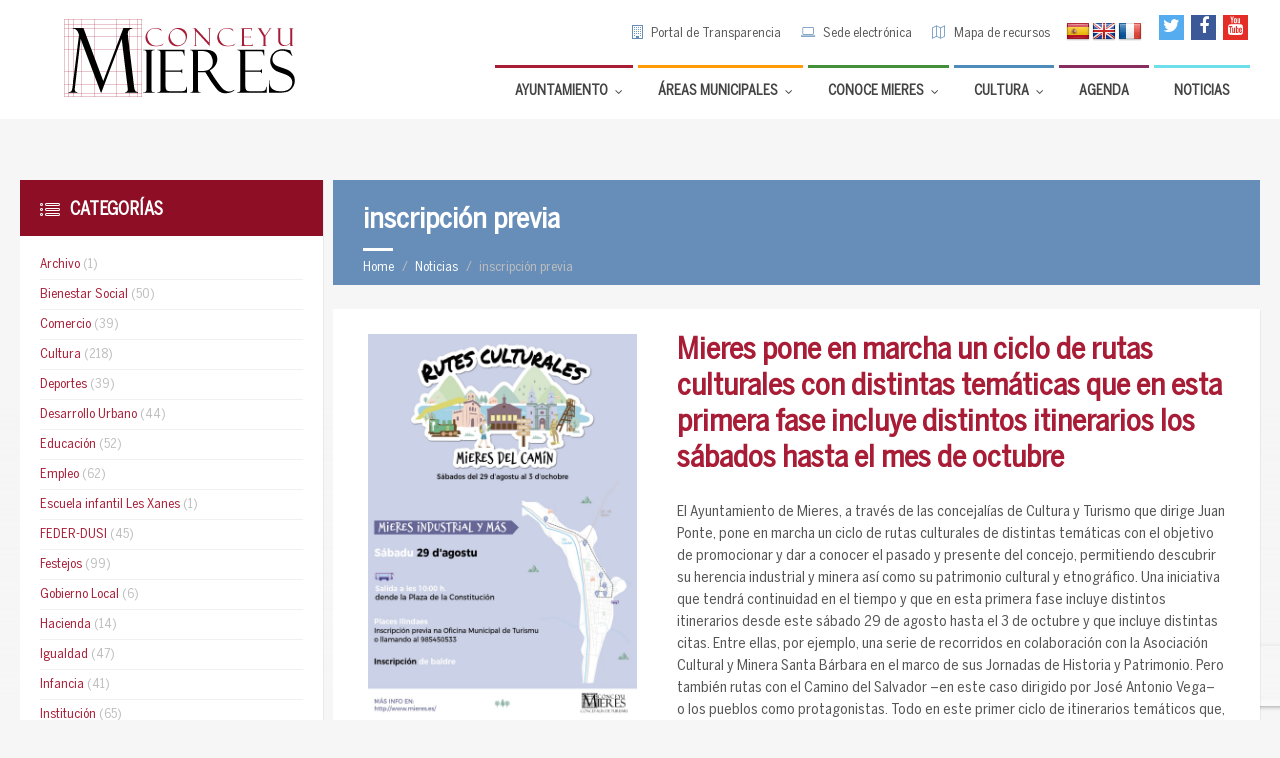

--- FILE ---
content_type: text/html; charset=UTF-8
request_url: https://www.mieres.es/tag/inscripcion-previa/
body_size: 29774
content:
<!DOCTYPE html>
<html lang="es">
<head data-template-uri="https://www.mieres.es/wp-content/themes/townpress">
    <meta http-equiv="Content-Type" content="text/html; charset=UTF-8" />
    <meta name="viewport" content="width=device-width, initial-scale=1.0">
    <link rel="profile" href="https://gmpg.org/xfn/11" />
    <link rel="pingback" href="https://www.mieres.es/xmlrpc.php" />
    <link rel="shortcut icon" href="https://www.mieres.es/wp-content/uploads/2015/12/M.png"><link rel='stylesheet' id='wpmf-bakery-style-css'  href='https://www.mieres.es/wp-content/themes/townpress-child/library/css/customskin.css
' type='text/css' media='all' />
    <meta name='robots' content='index, follow, max-image-preview:large, max-snippet:-1, max-video-preview:-1' />

	<!-- This site is optimized with the Yoast SEO plugin v20.6 - https://yoast.com/wordpress/plugins/seo/ -->
	<title>inscripción previa archivos - Ayuntamiento de Mieres</title>
	<link rel="canonical" href="https://www.mieres.es/tag/inscripcion-previa/" />
	<meta property="og:locale" content="es_ES" />
	<meta property="og:type" content="article" />
	<meta property="og:title" content="inscripción previa archivos - Ayuntamiento de Mieres" />
	<meta property="og:url" content="https://www.mieres.es/tag/inscripcion-previa/" />
	<meta property="og:site_name" content="Ayuntamiento de Mieres" />
	<meta name="twitter:card" content="summary_large_image" />
	<meta name="twitter:site" content="@AytoMieres" />
	<script type="application/ld+json" class="yoast-schema-graph">{"@context":"https://schema.org","@graph":[{"@type":"CollectionPage","@id":"https://www.mieres.es/tag/inscripcion-previa/","url":"https://www.mieres.es/tag/inscripcion-previa/","name":"inscripción previa archivos - Ayuntamiento de Mieres","isPartOf":{"@id":"https://www.mieres.es/#website"},"primaryImageOfPage":{"@id":"https://www.mieres.es/tag/inscripcion-previa/#primaryimage"},"image":{"@id":"https://www.mieres.es/tag/inscripcion-previa/#primaryimage"},"thumbnailUrl":"https://www.mieres.es/wp-content/uploads/2020/08/Cartel-primera-ruta-cultural.jpg","breadcrumb":{"@id":"https://www.mieres.es/tag/inscripcion-previa/#breadcrumb"},"inLanguage":"es"},{"@type":"ImageObject","inLanguage":"es","@id":"https://www.mieres.es/tag/inscripcion-previa/#primaryimage","url":"https://www.mieres.es/wp-content/uploads/2020/08/Cartel-primera-ruta-cultural.jpg","contentUrl":"https://www.mieres.es/wp-content/uploads/2020/08/Cartel-primera-ruta-cultural.jpg","width":1128,"height":1600,"caption":"Cartel Primera Ruta Cultural"},{"@type":"BreadcrumbList","@id":"https://www.mieres.es/tag/inscripcion-previa/#breadcrumb","itemListElement":[{"@type":"ListItem","position":1,"name":"Portada","item":"https://www.mieres.es/"},{"@type":"ListItem","position":2,"name":"inscripción previa"}]},{"@type":"WebSite","@id":"https://www.mieres.es/#website","url":"https://www.mieres.es/","name":"Ayuntamiento de Mieres","description":"Portal web oficial del Ilmo. Ayuntamiento de Mieres - Conceyu de Mieres","potentialAction":[{"@type":"SearchAction","target":{"@type":"EntryPoint","urlTemplate":"https://www.mieres.es/?s={search_term_string}"},"query-input":"required name=search_term_string"}],"inLanguage":"es"}]}</script>
	<!-- / Yoast SEO plugin. -->


<link rel='dns-prefetch' href='//translate.google.com' />
<link rel='dns-prefetch' href='//platform-api.sharethis.com' />
<link rel='dns-prefetch' href='//fonts.googleapis.com' />
<link rel='dns-prefetch' href='//s.w.org' />
<link rel='preconnect' href='https://fonts.gstatic.com' crossorigin />
<link rel="alternate" type="application/rss+xml" title="Ayuntamiento de Mieres &raquo; Feed" href="https://www.mieres.es/feed/" />
<link rel="alternate" type="application/rss+xml" title="Ayuntamiento de Mieres &raquo; Feed de los comentarios" href="https://www.mieres.es/comments/feed/" />
<link rel="alternate" type="text/calendar" title="Ayuntamiento de Mieres &raquo; iCal Feed" href="https://www.mieres.es/eventos/?ical=1" />
<link rel="alternate" type="application/rss+xml" title="Ayuntamiento de Mieres &raquo; Etiqueta inscripción previa del feed" href="https://www.mieres.es/tag/inscripcion-previa/feed/" />
<script type="text/javascript">
window._wpemojiSettings = {"baseUrl":"https:\/\/s.w.org\/images\/core\/emoji\/14.0.0\/72x72\/","ext":".png","svgUrl":"https:\/\/s.w.org\/images\/core\/emoji\/14.0.0\/svg\/","svgExt":".svg","source":{"concatemoji":"https:\/\/www.mieres.es\/wp-includes\/js\/wp-emoji-release.min.js?ver=55ba34668936305025d59a2db6bc52d4"}};
/*! This file is auto-generated */
!function(e,a,t){var n,r,o,i=a.createElement("canvas"),p=i.getContext&&i.getContext("2d");function s(e,t){var a=String.fromCharCode,e=(p.clearRect(0,0,i.width,i.height),p.fillText(a.apply(this,e),0,0),i.toDataURL());return p.clearRect(0,0,i.width,i.height),p.fillText(a.apply(this,t),0,0),e===i.toDataURL()}function c(e){var t=a.createElement("script");t.src=e,t.defer=t.type="text/javascript",a.getElementsByTagName("head")[0].appendChild(t)}for(o=Array("flag","emoji"),t.supports={everything:!0,everythingExceptFlag:!0},r=0;r<o.length;r++)t.supports[o[r]]=function(e){if(!p||!p.fillText)return!1;switch(p.textBaseline="top",p.font="600 32px Arial",e){case"flag":return s([127987,65039,8205,9895,65039],[127987,65039,8203,9895,65039])?!1:!s([55356,56826,55356,56819],[55356,56826,8203,55356,56819])&&!s([55356,57332,56128,56423,56128,56418,56128,56421,56128,56430,56128,56423,56128,56447],[55356,57332,8203,56128,56423,8203,56128,56418,8203,56128,56421,8203,56128,56430,8203,56128,56423,8203,56128,56447]);case"emoji":return!s([129777,127995,8205,129778,127999],[129777,127995,8203,129778,127999])}return!1}(o[r]),t.supports.everything=t.supports.everything&&t.supports[o[r]],"flag"!==o[r]&&(t.supports.everythingExceptFlag=t.supports.everythingExceptFlag&&t.supports[o[r]]);t.supports.everythingExceptFlag=t.supports.everythingExceptFlag&&!t.supports.flag,t.DOMReady=!1,t.readyCallback=function(){t.DOMReady=!0},t.supports.everything||(n=function(){t.readyCallback()},a.addEventListener?(a.addEventListener("DOMContentLoaded",n,!1),e.addEventListener("load",n,!1)):(e.attachEvent("onload",n),a.attachEvent("onreadystatechange",function(){"complete"===a.readyState&&t.readyCallback()})),(e=t.source||{}).concatemoji?c(e.concatemoji):e.wpemoji&&e.twemoji&&(c(e.twemoji),c(e.wpemoji)))}(window,document,window._wpemojiSettings);
</script>
<style type="text/css">
img.wp-smiley,
img.emoji {
	display: inline !important;
	border: none !important;
	box-shadow: none !important;
	height: 1em !important;
	width: 1em !important;
	margin: 0 0.07em !important;
	vertical-align: -0.1em !important;
	background: none !important;
	padding: 0 !important;
}
</style>
	<link rel='stylesheet' id='wpmf-bakery-style-css'  href='https://www.mieres.es/wp-content/plugins/wp-media-folder//assets/css/vc_style.css?ver=5.4.3' type='text/css' media='all' />
<link rel='stylesheet' id='tribe-events-pro-mini-calendar-block-styles-css'  href='https://www.mieres.es/wp-content/plugins/events-calendar-pro/src/resources/css/tribe-events-pro-mini-calendar-block.min.css?ver=5.14.2.1' type='text/css' media='all' />
<link rel='stylesheet' id='wp-block-library-css'  href='https://www.mieres.es/wp-includes/css/dist/block-library/style.min.css?ver=55ba34668936305025d59a2db6bc52d4' type='text/css' media='all' />
<style id='global-styles-inline-css' type='text/css'>
body{--wp--preset--color--black: #000000;--wp--preset--color--cyan-bluish-gray: #abb8c3;--wp--preset--color--white: #ffffff;--wp--preset--color--pale-pink: #f78da7;--wp--preset--color--vivid-red: #cf2e2e;--wp--preset--color--luminous-vivid-orange: #ff6900;--wp--preset--color--luminous-vivid-amber: #fcb900;--wp--preset--color--light-green-cyan: #7bdcb5;--wp--preset--color--vivid-green-cyan: #00d084;--wp--preset--color--pale-cyan-blue: #8ed1fc;--wp--preset--color--vivid-cyan-blue: #0693e3;--wp--preset--color--vivid-purple: #9b51e0;--wp--preset--gradient--vivid-cyan-blue-to-vivid-purple: linear-gradient(135deg,rgba(6,147,227,1) 0%,rgb(155,81,224) 100%);--wp--preset--gradient--light-green-cyan-to-vivid-green-cyan: linear-gradient(135deg,rgb(122,220,180) 0%,rgb(0,208,130) 100%);--wp--preset--gradient--luminous-vivid-amber-to-luminous-vivid-orange: linear-gradient(135deg,rgba(252,185,0,1) 0%,rgba(255,105,0,1) 100%);--wp--preset--gradient--luminous-vivid-orange-to-vivid-red: linear-gradient(135deg,rgba(255,105,0,1) 0%,rgb(207,46,46) 100%);--wp--preset--gradient--very-light-gray-to-cyan-bluish-gray: linear-gradient(135deg,rgb(238,238,238) 0%,rgb(169,184,195) 100%);--wp--preset--gradient--cool-to-warm-spectrum: linear-gradient(135deg,rgb(74,234,220) 0%,rgb(151,120,209) 20%,rgb(207,42,186) 40%,rgb(238,44,130) 60%,rgb(251,105,98) 80%,rgb(254,248,76) 100%);--wp--preset--gradient--blush-light-purple: linear-gradient(135deg,rgb(255,206,236) 0%,rgb(152,150,240) 100%);--wp--preset--gradient--blush-bordeaux: linear-gradient(135deg,rgb(254,205,165) 0%,rgb(254,45,45) 50%,rgb(107,0,62) 100%);--wp--preset--gradient--luminous-dusk: linear-gradient(135deg,rgb(255,203,112) 0%,rgb(199,81,192) 50%,rgb(65,88,208) 100%);--wp--preset--gradient--pale-ocean: linear-gradient(135deg,rgb(255,245,203) 0%,rgb(182,227,212) 50%,rgb(51,167,181) 100%);--wp--preset--gradient--electric-grass: linear-gradient(135deg,rgb(202,248,128) 0%,rgb(113,206,126) 100%);--wp--preset--gradient--midnight: linear-gradient(135deg,rgb(2,3,129) 0%,rgb(40,116,252) 100%);--wp--preset--duotone--dark-grayscale: url('#wp-duotone-dark-grayscale');--wp--preset--duotone--grayscale: url('#wp-duotone-grayscale');--wp--preset--duotone--purple-yellow: url('#wp-duotone-purple-yellow');--wp--preset--duotone--blue-red: url('#wp-duotone-blue-red');--wp--preset--duotone--midnight: url('#wp-duotone-midnight');--wp--preset--duotone--magenta-yellow: url('#wp-duotone-magenta-yellow');--wp--preset--duotone--purple-green: url('#wp-duotone-purple-green');--wp--preset--duotone--blue-orange: url('#wp-duotone-blue-orange');--wp--preset--font-size--small: 13px;--wp--preset--font-size--medium: 20px;--wp--preset--font-size--large: 36px;--wp--preset--font-size--x-large: 42px;}.has-black-color{color: var(--wp--preset--color--black) !important;}.has-cyan-bluish-gray-color{color: var(--wp--preset--color--cyan-bluish-gray) !important;}.has-white-color{color: var(--wp--preset--color--white) !important;}.has-pale-pink-color{color: var(--wp--preset--color--pale-pink) !important;}.has-vivid-red-color{color: var(--wp--preset--color--vivid-red) !important;}.has-luminous-vivid-orange-color{color: var(--wp--preset--color--luminous-vivid-orange) !important;}.has-luminous-vivid-amber-color{color: var(--wp--preset--color--luminous-vivid-amber) !important;}.has-light-green-cyan-color{color: var(--wp--preset--color--light-green-cyan) !important;}.has-vivid-green-cyan-color{color: var(--wp--preset--color--vivid-green-cyan) !important;}.has-pale-cyan-blue-color{color: var(--wp--preset--color--pale-cyan-blue) !important;}.has-vivid-cyan-blue-color{color: var(--wp--preset--color--vivid-cyan-blue) !important;}.has-vivid-purple-color{color: var(--wp--preset--color--vivid-purple) !important;}.has-black-background-color{background-color: var(--wp--preset--color--black) !important;}.has-cyan-bluish-gray-background-color{background-color: var(--wp--preset--color--cyan-bluish-gray) !important;}.has-white-background-color{background-color: var(--wp--preset--color--white) !important;}.has-pale-pink-background-color{background-color: var(--wp--preset--color--pale-pink) !important;}.has-vivid-red-background-color{background-color: var(--wp--preset--color--vivid-red) !important;}.has-luminous-vivid-orange-background-color{background-color: var(--wp--preset--color--luminous-vivid-orange) !important;}.has-luminous-vivid-amber-background-color{background-color: var(--wp--preset--color--luminous-vivid-amber) !important;}.has-light-green-cyan-background-color{background-color: var(--wp--preset--color--light-green-cyan) !important;}.has-vivid-green-cyan-background-color{background-color: var(--wp--preset--color--vivid-green-cyan) !important;}.has-pale-cyan-blue-background-color{background-color: var(--wp--preset--color--pale-cyan-blue) !important;}.has-vivid-cyan-blue-background-color{background-color: var(--wp--preset--color--vivid-cyan-blue) !important;}.has-vivid-purple-background-color{background-color: var(--wp--preset--color--vivid-purple) !important;}.has-black-border-color{border-color: var(--wp--preset--color--black) !important;}.has-cyan-bluish-gray-border-color{border-color: var(--wp--preset--color--cyan-bluish-gray) !important;}.has-white-border-color{border-color: var(--wp--preset--color--white) !important;}.has-pale-pink-border-color{border-color: var(--wp--preset--color--pale-pink) !important;}.has-vivid-red-border-color{border-color: var(--wp--preset--color--vivid-red) !important;}.has-luminous-vivid-orange-border-color{border-color: var(--wp--preset--color--luminous-vivid-orange) !important;}.has-luminous-vivid-amber-border-color{border-color: var(--wp--preset--color--luminous-vivid-amber) !important;}.has-light-green-cyan-border-color{border-color: var(--wp--preset--color--light-green-cyan) !important;}.has-vivid-green-cyan-border-color{border-color: var(--wp--preset--color--vivid-green-cyan) !important;}.has-pale-cyan-blue-border-color{border-color: var(--wp--preset--color--pale-cyan-blue) !important;}.has-vivid-cyan-blue-border-color{border-color: var(--wp--preset--color--vivid-cyan-blue) !important;}.has-vivid-purple-border-color{border-color: var(--wp--preset--color--vivid-purple) !important;}.has-vivid-cyan-blue-to-vivid-purple-gradient-background{background: var(--wp--preset--gradient--vivid-cyan-blue-to-vivid-purple) !important;}.has-light-green-cyan-to-vivid-green-cyan-gradient-background{background: var(--wp--preset--gradient--light-green-cyan-to-vivid-green-cyan) !important;}.has-luminous-vivid-amber-to-luminous-vivid-orange-gradient-background{background: var(--wp--preset--gradient--luminous-vivid-amber-to-luminous-vivid-orange) !important;}.has-luminous-vivid-orange-to-vivid-red-gradient-background{background: var(--wp--preset--gradient--luminous-vivid-orange-to-vivid-red) !important;}.has-very-light-gray-to-cyan-bluish-gray-gradient-background{background: var(--wp--preset--gradient--very-light-gray-to-cyan-bluish-gray) !important;}.has-cool-to-warm-spectrum-gradient-background{background: var(--wp--preset--gradient--cool-to-warm-spectrum) !important;}.has-blush-light-purple-gradient-background{background: var(--wp--preset--gradient--blush-light-purple) !important;}.has-blush-bordeaux-gradient-background{background: var(--wp--preset--gradient--blush-bordeaux) !important;}.has-luminous-dusk-gradient-background{background: var(--wp--preset--gradient--luminous-dusk) !important;}.has-pale-ocean-gradient-background{background: var(--wp--preset--gradient--pale-ocean) !important;}.has-electric-grass-gradient-background{background: var(--wp--preset--gradient--electric-grass) !important;}.has-midnight-gradient-background{background: var(--wp--preset--gradient--midnight) !important;}.has-small-font-size{font-size: var(--wp--preset--font-size--small) !important;}.has-medium-font-size{font-size: var(--wp--preset--font-size--medium) !important;}.has-large-font-size{font-size: var(--wp--preset--font-size--large) !important;}.has-x-large-font-size{font-size: var(--wp--preset--font-size--x-large) !important;}
</style>
<link rel='stylesheet' id='google-language-translator-css'  href='https://www.mieres.es/wp-content/plugins/google-language-translator/css/style.css?ver=6.0.20' type='text/css' media='' />
<link rel='stylesheet' id='wpcf7-redirect-script-frontend-css'  href='https://www.mieres.es/wp-content/plugins/wpcf7-redirect/build/css/wpcf7-redirect-frontend.min.css?ver=55ba34668936305025d59a2db6bc52d4' type='text/css' media='all' />
<link rel='stylesheet' id='parent-style-css'  href='https://www.mieres.es/wp-content/themes/townpress/style.css?ver=55ba34668936305025d59a2db6bc52d4' type='text/css' media='all' />
<link rel='stylesheet' id='main-style-css'  href='https://www.mieres.es/wp-content/themes/townpress-child/style.css' type='text/css' media='all' />
<style id='main-style-inline-css' type='text/css'>
body { font-family: 'Montserrat', Arial, sans-serif; font-size: 15px; font-weight: 300; }
																								
 .header-branding.m-large-logo span { max-width: 300px; } .header-branding.m-small-logo span { max-width: 140px; } @media ( max-width: 991px ) { .header-branding.m-small-logo span, .header-branding.m-large-logo span { max-width: 140px; } }
.sidebar .widget-inner.m-has-bg { background-image: url( 'https://www.mieres.es/wp-content/uploads/2016/01/fondo_tiempo_otono.png'); }
.casa-musica {
 color:#8B362f;
 
}
/*---paginas feder dusi------*/
.feder-dusi .middle-column, .feder-dusi .left-column {
 margin-top: 270px;
}

/*--iconos-cabecera------*/
.c-social-icons a {
 width: 25px; 
 height: 25px;
 line-height: 25px;
}

.header-tools #flags {
 width: 82px;
 margin-top: 7px;
 float:right;
 clear:none;
 margin-right: 10px;
}
.header-tools #flags li, .header-tools #flags.size24 a {
 display: inline !important;
 float:left !important;
 margin-top:0;
}
/*---------*/
.ubermenu-skin-white .ubermenu-submenu .ubermenu-item-header.ubermenu-has-submenu-stack > .ubermenu-target {
 padding: 5px 15px;
}

.ubermenu-skin-white .ubermenu-submenu .ubermenu-item-header > .ubermenu-target {
 padding: 5px 15px; 
}

.ubermenu-item .ubermenu .ubermenu-submenu-type-stack > .ubermenu-item-normal > .ubermenu-target {
 padding: 3px 3px; 
}

.ubermenu .ubermenu-autocolumn, .ubermenu .ubermenu-submenu-type-stack {
 padding: 0px;
}

.ubermenu .ubermenu-submenu-type-stack > .ubermenu-item-normal > .ubermenu-target {
 padding: 3px 3px; 
 font-size: 90%;
}

.ubermenu-submenu {
 padding:5px; 
}

.header-menu nav {
 border-bottom: 0 none;
}



/*
.header-menu nav > ul > li.m_ayuntamiento {
 border-top: 3px solid #A81C36!important;
 color:#111111;
}

*/
 

/*fechas pasada calendario*/
.tribe-mini-calendar .tribe-events-past {
 opacity:1;
 -webkit-filter: blur(0px);
}


.single-tribe_events .tribe-events-schedule .tribe-events-cost {
 vertical-align: 0px;
 
}

span.tribe-event-date-start {
 padding-left:0;
}

.tribe-mini-calendar-event .list-info {
 margin: 8px 0 10px 0;
 line-height: 1.2;
}

.tribe-mini-calendar-event .list-info h2 {
 margin-bottom:0px;
}

.tribe-mini-calendar-event .tribe-event-date-end {
 display:none;
 visibility:hidden;
}

.c-directory .directory-menu > li > ul > li {
 font-size: 0.9em;
}

.c-directory .sub-menu > li {
 font-size: 85%;
}
/*-------------*/

#bottom-panel {
 padding: 50px 0 20px 0;
}

.wysija-input {
 width: 90%;
}

span.tribe-event-time{
 font-family: 'BentonSans Cond'!important;
 font-size: 17px;
 font-weight: 400;
 color: #8e0e26;
 text-transform: uppercase;
 padding-left: 0px;
}

.single-tribe_events .tribe-events-content {
 
 float: left;
}

@media (max-width: 600px) {
 .tribe-events-event-meta .column, .tribe-events-event-meta .tribe-events-meta-group {
 float: left!important;
 width: 100%!important;
}
.single-tribe_events .tribe-events-venue-map {
 
 float: left;
}
}

.tribe-country-name{display:none;}

.list-dayname {
 color: #fff;
}

.list-dayname span+span {
 display: inherit;
}

.tribe-mini-calendar-event .list-info {
 
 width: 68%;
}

.tribe-mini-calendar-event .list-date {
 
 padding: 1px;
 width: 24%;
 
}

#ajaxsearchpro2_1 .probox .promagnifier .innericon svg, #ajaxsearchpro2_2 .probox .promagnifier .innericon svg, #ajaxsearchpro2_1 .probox .prosettings .innericon svg, #ajaxsearchpro2_2 .probox .prosettings .innericon svg, #ajaxsearchpro2_1 .probox .proloading svg, #ajaxsearchpro2_2 .probox .proloading svg {
 height: 100%;
 width: 22px;
 vertical-align: baseline;
 display: inline-block;
 float: left;
}

.blog .wpb_column.vc_column_container.vc_col-sm-4 {
 float: left;
 width: 48%;
}

@media (max-width: 480px){

.blog .wpb_column.vc_column_container.vc_col-sm-4 {
 float: left;
 width: 100%;
}

}

.article-page .article-footer {
 border-color: #f0f0f0;
 display: block;
 clear: both;
}	

#tribe-events-content h3.tribe-events-month-event-title a {
 text-decoration: none;
 font-weight: normal;
 font-size: 14px;
 color: #000000;
}
.tribe-events-calendar th {
 background-color: #a9263d;
 color: #fff;
 height: 10px;
 letter-spacing: 1px;
 padding: 10px 0;
 text-align: center;
 text-transform: uppercase;
 width: 14.28%;
}

#tribe-events-content .tribe-events-calendar td {
 color: #a8263d;

}
#tribe-events-content {
  margin-bottom: 48px;
  padding: 5px 40px;
  position: relative;
}

.recurring-info-tooltip, .tribe-events-calendar .tribe-events-tooltip, .tribe-events-shortcode.view-week .tribe-events-tooltip, .tribe-events-week .tribe-events-tooltip {
 background-color: #ffffff;
 border: 1px solid #a8263d;
 color: #000;
 padding: 20px;
}

#tribe-events-content table tbody > tr:nth-child(even) > td {
 background-color: #ffffff;
}
.tribe-related-event-info .tribe-event-date-start {
 display: block !important;
}				


.side-menu {
    display:none;
    visibility:hidden;
}
</style>
<link rel='stylesheet' id='recent-posts-widget-with-thumbnails-public-style-css'  href='https://www.mieres.es/wp-content/plugins/recent-posts-widget-with-thumbnails/public.css?ver=7.1.1' type='text/css' media='all' />
<link rel='stylesheet' id='ubermenu-css'  href='https://www.mieres.es/wp-content/plugins/UberMenu_v3.3_Null-24.Com_/pro/assets/css/ubermenu.min.css?ver=3.3' type='text/css' media='all' />
<link rel='stylesheet' id='ubermenu-white-css'  href='https://www.mieres.es/wp-content/plugins/UberMenu_v3.3_Null-24.Com_/pro/assets/css/skins/white.css?ver=55ba34668936305025d59a2db6bc52d4' type='text/css' media='all' />
<link rel='stylesheet' id='ubermenu-font-awesome-css'  href='https://www.mieres.es/wp-content/plugins/UberMenu_v3.3_Null-24.Com_/assets/css/fontawesome/css/font-awesome.min.css?ver=4.3' type='text/css' media='all' />
<link rel="preload" as="style" href="https://fonts.googleapis.com/css?family=Montserrat:100,200,300,400,500,600,700,800,900,100italic,200italic,300italic,400italic,500italic,600italic,700italic,800italic,900italic&#038;display=swap&#038;ver=6.0.9" /><link rel="stylesheet" href="https://fonts.googleapis.com/css?family=Montserrat:100,200,300,400,500,600,700,800,900,100italic,200italic,300italic,400italic,500italic,600italic,700italic,800italic,900italic&#038;display=swap&#038;ver=6.0.9" media="print" onload="this.media='all'"><noscript><link rel="stylesheet" href="https://fonts.googleapis.com/css?family=Montserrat:100,200,300,400,500,600,700,800,900,100italic,200italic,300italic,400italic,500italic,600italic,700italic,800italic,900italic&#038;display=swap&#038;ver=6.0.9" /></noscript><script type='text/javascript' id='jquery-core-js-extra'>
/* <![CDATA[ */
var wpadcf7sl_public = {"ajaxurl":"https:\/\/www.mieres.es\/wp-admin\/admin-ajax.php","nonce":"cd6e64a8ab"};
/* ]]> */
</script>
<script type='text/javascript' src='https://www.mieres.es/wp-includes/js/jquery/jquery.min.js?ver=3.6.0' id='jquery-core-js'></script>
<script type='text/javascript' src='https://www.mieres.es/wp-includes/js/jquery/jquery-migrate.min.js?ver=3.3.2' id='jquery-migrate-js'></script>
<script type='text/javascript' src='//platform-api.sharethis.com/js/sharethis.js?ver=8.5.3#property=62b974bffe3bb900199aacd2&#038;product=gdpr-compliance-tool-v2&#038;source=simple-share-buttons-adder-wordpress' id='simple-share-buttons-adder-mu-js'></script>
<script></script><link rel="https://api.w.org/" href="https://www.mieres.es/wp-json/" /><link rel="alternate" type="application/json" href="https://www.mieres.es/wp-json/wp/v2/tags/1980" /><link rel="EditURI" type="application/rsd+xml" title="RSD" href="https://www.mieres.es/xmlrpc.php?rsd" />
<meta name="generator" content="Redux 4.5.8" /><style id="ubermenu-custom-generated-css">
/** UberMenu Custom Menu Styles (Customizer) **/
/* main */
.ubermenu-main { max-width:100%; }
.ubermenu-main .ubermenu-item.ubermenu-active > .ubermenu-submenu-drop.ubermenu-submenu-type-mega { overflow:visible; }
.ubermenu-main .ubermenu-item-level-0 > .ubermenu-target { font-size:14px; text-transform:uppercase; color:#d1d1d1; }
.ubermenu-main .ubermenu-nav .ubermenu-item.ubermenu-item-level-0 > .ubermenu-target { font-weight:bold; }


/** UberMenu Custom Menu Item Styles (Menu Item Settings) **/
/* 1251 */  .ubermenu .ubermenu-submenu.ubermenu-submenu-id-1251 { width:100%; min-width:100%; }
            .ubermenu .ubermenu-submenu-id-1251 > .ubermenu-column + .ubermenu-column:not(.ubermenu-clear-row) { border-left:1px solid #f5f5f5; }
            .ubermenu .ubermenu-active > .ubermenu-submenu.ubermenu-submenu-id-1251 { padding:50px; }
            .ubermenu .ubermenu-item.ubermenu-item-1251 > .ubermenu-target { background:#ffffff; }
/* 25205 */ .ubermenu .ubermenu-active > .ubermenu-submenu.ubermenu-submenu-id-25205, .ubermenu .ubermenu-in-transition > .ubermenu-submenu.ubermenu-submenu-id-25205 { padding:0 0 0 30px; }
/* 4267 */  .ubermenu .ubermenu-submenu.ubermenu-submenu-id-4267 { background-color:#fffff; }
/* 3849 */  .ubermenu .ubermenu-submenu.ubermenu-submenu-id-3849 { background-image:url(//www.mieres.es/wp-content/uploads/2018/03/Silueta-fachada-menu-ayuntamiento3.png); background-repeat:no-repeat; background-position:bottom right; background-size:auto; }
            .ubermenu .ubermenu-active > .ubermenu-submenu.ubermenu-submenu-id-3849, .ubermenu .ubermenu-in-transition > .ubermenu-submenu.ubermenu-submenu-id-3849 { padding:5px; }
/* 3875 */  .ubermenu .ubermenu-active > .ubermenu-submenu.ubermenu-submenu-id-3875, .ubermenu .ubermenu-in-transition > .ubermenu-submenu.ubermenu-submenu-id-3875 { padding:5px; }
/* 11238 */ .ubermenu .ubermenu-submenu.ubermenu-submenu-id-11238 { background-image:url(//www.mieres.es/wp-content/uploads/2018/03/Silueta-fachada-menu-areas-Cultura.png); background-repeat:no-repeat; background-position:bottom right; background-size:auto; }
            .ubermenu .ubermenu-active > .ubermenu-submenu.ubermenu-submenu-id-11238, .ubermenu .ubermenu-in-transition > .ubermenu-submenu.ubermenu-submenu-id-11238 { padding:5px; }
/* 3857 */  .ubermenu .ubermenu-submenu.ubermenu-submenu-id-3857 { background-image:url(//www.mieres.es/wp-content/uploads/2018/03/Silueta-fachada-Ayto-menu-areas.png); background-repeat:no-repeat; background-position:bottom right; background-size:auto; }
            .ubermenu .ubermenu-active > .ubermenu-submenu.ubermenu-submenu-id-3857, .ubermenu .ubermenu-in-transition > .ubermenu-submenu.ubermenu-submenu-id-3857 { padding:5px; }

/* Status: Loaded from Transient */

</style><style>#google_language_translator{text-align:left!important;}select.goog-te-combo{float:right;}.goog-te-gadget{padding-top:13px;}.goog-te-gadget .goog-te-combo{margin-top:-7px!important;}.goog-te-gadget{margin-top:2px!important;}p.hello{font-size:12px;color:#666;}div.skiptranslate.goog-te-gadget{display:inline!important;}#google_language_translator,#language{clear:both;width:160px;text-align:right;}#language{float:right;}#flags{text-align:right;width:165px;float:right;clear:right;}#flags ul{float:right!important;}p.hello{text-align:right;float:right;clear:both;}.glt-clear{height:0px;clear:both;margin:0px;padding:0px;}#flags{width:165px;}#flags a{display:inline-block;margin-left:2px;}#google_language_translator a{display:none!important;}div.skiptranslate.goog-te-gadget{display:inline!important;}.goog-te-gadget{color:transparent!important;}.goog-te-gadget{font-size:0px!important;}.goog-branding{display:none;}.goog-tooltip{display: none!important;}.goog-tooltip:hover{display: none!important;}.goog-text-highlight{background-color:transparent!important;border:none!important;box-shadow:none!important;}#google_language_translator{display:none;}#google_language_translator select.goog-te-combo{color:#32373c;}div.skiptranslate{display:none!important;}body{top:0px!important;}#goog-gt-{display:none!important;}font font{background-color:transparent!important;box-shadow:none!important;position:initial!important;}#glt-translate-trigger{left:20px;right:auto;}#glt-translate-trigger > span{color:#ffffff;}#glt-translate-trigger{background:#f89406;}#google_language_translator .goog-te-gadget .goog-te-combo{background:#ffffff;border:0!important;}</style><meta name="tec-api-version" content="v1"><meta name="tec-api-origin" content="https://www.mieres.es"><link rel="alternate" href="https://www.mieres.es/wp-json/tribe/events/v1/events/?tags=inscripcion-previa" />		<script>
			document.documentElement.className = document.documentElement.className.replace('no-js', 'js');
		</script>
				<style>
			.no-js img.lazyload {
				display: none;
			}

			figure.wp-block-image img.lazyloading {
				min-width: 150px;
			}

						.lazyload, .lazyloading {
				opacity: 0;
			}

			.lazyloaded {
				opacity: 1;
				transition: opacity 400ms;
				transition-delay: 0ms;
			}

					</style>
		<meta name="generator" content="Powered by WPBakery Page Builder - drag and drop page builder for WordPress."/>
<meta name="generator" content="Powered by Slider Revolution 6.5.3 - responsive, Mobile-Friendly Slider Plugin for WordPress with comfortable drag and drop interface." />
<script type="text/javascript">function setREVStartSize(e){
			//window.requestAnimationFrame(function() {				 
				window.RSIW = window.RSIW===undefined ? window.innerWidth : window.RSIW;	
				window.RSIH = window.RSIH===undefined ? window.innerHeight : window.RSIH;	
				try {								
					var pw = document.getElementById(e.c).parentNode.offsetWidth,
						newh;
					pw = pw===0 || isNaN(pw) ? window.RSIW : pw;
					e.tabw = e.tabw===undefined ? 0 : parseInt(e.tabw);
					e.thumbw = e.thumbw===undefined ? 0 : parseInt(e.thumbw);
					e.tabh = e.tabh===undefined ? 0 : parseInt(e.tabh);
					e.thumbh = e.thumbh===undefined ? 0 : parseInt(e.thumbh);
					e.tabhide = e.tabhide===undefined ? 0 : parseInt(e.tabhide);
					e.thumbhide = e.thumbhide===undefined ? 0 : parseInt(e.thumbhide);
					e.mh = e.mh===undefined || e.mh=="" || e.mh==="auto" ? 0 : parseInt(e.mh,0);		
					if(e.layout==="fullscreen" || e.l==="fullscreen") 						
						newh = Math.max(e.mh,window.RSIH);					
					else{					
						e.gw = Array.isArray(e.gw) ? e.gw : [e.gw];
						for (var i in e.rl) if (e.gw[i]===undefined || e.gw[i]===0) e.gw[i] = e.gw[i-1];					
						e.gh = e.el===undefined || e.el==="" || (Array.isArray(e.el) && e.el.length==0)? e.gh : e.el;
						e.gh = Array.isArray(e.gh) ? e.gh : [e.gh];
						for (var i in e.rl) if (e.gh[i]===undefined || e.gh[i]===0) e.gh[i] = e.gh[i-1];
											
						var nl = new Array(e.rl.length),
							ix = 0,						
							sl;					
						e.tabw = e.tabhide>=pw ? 0 : e.tabw;
						e.thumbw = e.thumbhide>=pw ? 0 : e.thumbw;
						e.tabh = e.tabhide>=pw ? 0 : e.tabh;
						e.thumbh = e.thumbhide>=pw ? 0 : e.thumbh;					
						for (var i in e.rl) nl[i] = e.rl[i]<window.RSIW ? 0 : e.rl[i];
						sl = nl[0];									
						for (var i in nl) if (sl>nl[i] && nl[i]>0) { sl = nl[i]; ix=i;}															
						var m = pw>(e.gw[ix]+e.tabw+e.thumbw) ? 1 : (pw-(e.tabw+e.thumbw)) / (e.gw[ix]);					
						newh =  (e.gh[ix] * m) + (e.tabh + e.thumbh);
					}				
					if(window.rs_init_css===undefined) window.rs_init_css = document.head.appendChild(document.createElement("style"));					
					document.getElementById(e.c).height = newh+"px";
					window.rs_init_css.innerHTML += "#"+e.c+"_wrapper { height: "+newh+"px }";				
				} catch(e){
					console.log("Failure at Presize of Slider:" + e)
				}					   
			//});
		  };</script>
<noscript><style> .wpb_animate_when_almost_visible { opacity: 1; }</style></noscript>
    <!-- Global site tag (gtag.js) - Google Analytics -->
<script async src="https://www.googletagmanager.com/gtag/js?id=G-ZTKER8RM8S"></script>
<script>
  window.dataLayer = window.dataLayer || [];
  function gtag(){dataLayer.push(arguments);}
  gtag('js', new Date());

  gtag('config', 'G-ZTKER8RM8S');
</script>
</head>



<body data-rsssl=1 class="archive tag tag-inscripcion-previa tag-1980 tribe-no-js wpb-js-composer js-comp-ver-7.1 vc_responsive">

    
    <!-- HEADER : begin -->
    <header id="header" class="m-has-standard-menu m-has-header-tools m-has-gmap">
        

                        <div class="header-inner">

            <!-- HEADER CONTENT : begin -->
            <div class="header-content">
                <div class="c-container">
                    <div class="header-content-inner">

                                                <!-- HEADER BRANDING : begin -->

                                                                                                                            <div class="header-branding m-large-logo">

                            <a href="https://www.mieres.es"><span><img data-src="https://www.mieres.es/wp-content/uploads/2015/12/Logo-Conceyu-Mieres.png"
                             data-hires="https://www.mieres.es/wp-content/uploads/2015/12/Logo-Conceyu-Mieres_retina.png"                            alt="Ayuntamiento de Mieres" src="[data-uri]" class="lazyload" style="--smush-placeholder-width: 300px; --smush-placeholder-aspect-ratio: 300/116;"><noscript><img src="https://www.mieres.es/wp-content/uploads/2015/12/Logo-Conceyu-Mieres.png"
                             data-hires="https://www.mieres.es/wp-content/uploads/2015/12/Logo-Conceyu-Mieres_retina.png"                            alt="Ayuntamiento de Mieres"></noscript></span></a>

                        </div>
                        <!-- HEADER BRANDING : end -->
                        
                        <!-- HEADER TOGGLE HOLDER : begin -->
                        <div class="header-toggle-holder">

                            <!-- HEADER TOGGLE : begin -->
                            <button class="header-toggle" type="button">
                                <i class="ico-open tp tp-menu"></i>
                                <i class="ico-close tp tp-cross"></i>
                                <span>Menu</span>
                            </button>
                            <!-- HEADER TOGGLE : end -->

                                                        <!-- HEADER GMAP SWITCHER : begin -->
                            <button class="header-gmap-switcher" type="button" title="Show on Map">
                                <i class="ico-open tp tp-map2"></i>
                                <i class="ico-close tp tp-cross"></i>
                            </button>
                            <!-- HEADER GMAP SWITCHER : end -->
                            
                        </div>
                        <!-- HEADER TOGGLE HOLDER : end -->

                                                <!-- HEADER MENU : begin -->

                        <div class="header-menu">

                                                                                
<!-- UberMenu [Configuration:main] [Theme Loc:] [Integration:api] -->
<nav id="ubermenu-main-193" class="ubermenu ubermenu-nojs ubermenu-main ubermenu-menu-193 ubermenu-responsive-collapse ubermenu-horizontal ubermenu-transition-none ubermenu-trigger-hover ubermenu-skin-white  ubermenu-bar-align-full ubermenu-items-align-left ubermenu-sub-indicators ubermenu-retractors-responsive"><ul id="ubermenu-nav-main-193" class="ubermenu-nav"><li id="menu-item-3849" class="m_ayuntamiento ubermenu-item ubermenu-item-type-post_type ubermenu-item-object-page ubermenu-item-has-children ubermenu-item-3849 ubermenu-item-level-0 ubermenu-column ubermenu-column-auto ubermenu-align-left ubermenu-has-submenu-drop ubermenu-has-submenu-mega" ><a class="ubermenu-target ubermenu-item-layout-default ubermenu-content-align-left ubermenu-item-layout-text_only" href="https://www.mieres.es/ayuntamiento/" tabindex="0"><span class="ubermenu-target-title ubermenu-target-text">Ayuntamiento</span></a><ul class="ubermenu-submenu ubermenu-submenu-id-3849 ubermenu-submenu-type-auto ubermenu-submenu-type-mega ubermenu-submenu-drop ubermenu-submenu-align-full_width ubermenu-autoclear ubermenu-submenu-bkg-img" ><li id="menu-item-25197" class="ubermenu-item ubermenu-item-type-custom ubermenu-item-object-custom ubermenu-item-has-children ubermenu-item-25197 ubermenu-item-auto ubermenu-item-header ubermenu-item-level-1 ubermenu-column ubermenu-column-1-6 ubermenu-has-submenu-stack" ><a class="ubermenu-target ubermenu-item-layout-default ubermenu-item-layout-text_only" href="#"><span class="ubermenu-target-title ubermenu-target-text">Corporación</span></a><ul class="ubermenu-submenu ubermenu-submenu-id-25197 ubermenu-submenu-type-auto ubermenu-submenu-type-stack" ><li id="menu-item-25205" class="ubermenu-item ubermenu-item-type-custom ubermenu-item-object-custom ubermenu-item-has-children ubermenu-item-25205 ubermenu-item-auto ubermenu-item-normal ubermenu-item-level-2 ubermenu-column ubermenu-column-auto ubermenu-has-submenu-stack" ><a class="ubermenu-target ubermenu-item-layout-default ubermenu-item-layout-text_only" href="https://www.mieres.es/ayuntamiento/alcaldia/"><span class="ubermenu-target-title ubermenu-target-text">Alcaldía</span></a><ul class="ubermenu-submenu ubermenu-submenu-id-25205 ubermenu-submenu-type-auto ubermenu-submenu-type-stack ubermenu-submenu-indent" ><li id="menu-item-4254" class="ubermenu-item ubermenu-item-type-custom ubermenu-item-object-custom ubermenu-item-4254 ubermenu-item-auto ubermenu-item-normal ubermenu-item-level-3 ubermenu-column ubermenu-column-auto" ><a class="ubermenu-target ubermenu-item-layout-default ubermenu-item-layout-text_only" target="_blank" href="https://sedeelectronica.ayto-mieres.es/sta/CarpetaPublic/doEvent?APP_CODE=STA&#038;PAGE_CODE=PTS2_BANDOS"><span class="ubermenu-target-title ubermenu-target-text">Bandos de Alcaldía</span></a></li></ul></li><li id="menu-item-3852" class="ubermenu-item ubermenu-item-type-post_type ubermenu-item-object-page ubermenu-item-3852 ubermenu-item-auto ubermenu-item-normal ubermenu-item-level-2 ubermenu-column ubermenu-column-auto" ><a class="ubermenu-target ubermenu-item-layout-default ubermenu-item-layout-text_only" href="https://www.mieres.es/ayuntamiento/concejalias/"><span class="ubermenu-target-title ubermenu-target-text">Organigrama y concejalías del Equipo de Gobierno Municipal</span></a></li><li id="menu-item-3854" class="ubermenu-item ubermenu-item-type-post_type ubermenu-item-object-page ubermenu-item-has-children ubermenu-item-3854 ubermenu-item-auto ubermenu-item-normal ubermenu-item-level-2 ubermenu-column ubermenu-column-auto ubermenu-has-submenu-stack" ><a class="ubermenu-target ubermenu-item-layout-default ubermenu-item-layout-text_only" href="https://www.mieres.es/ayuntamiento/grupos-municipales/"><span class="ubermenu-target-title ubermenu-target-text">Grupos Municipales</span></a><ul class="ubermenu-submenu ubermenu-submenu-id-3854 ubermenu-submenu-type-stack ubermenu-submenu-content-align-left ubermenu-submenu-indent" ><li id="menu-item-4295" class="ubermenu-item ubermenu-item-type-post_type ubermenu-item-object-page ubermenu-item-4295 ubermenu-item-auto ubermenu-item-normal ubermenu-item-level-3 ubermenu-column ubermenu-column-auto" ><a class="ubermenu-target ubermenu-item-layout-default ubermenu-item-layout-text_only" href="https://www.mieres.es/ayuntamiento/grupos-municipales/grupo-municipal-iu/"><span class="ubermenu-target-title ubermenu-target-text">Grupo Municipal IU</span></a></li><li id="menu-item-4294" class="ubermenu-item ubermenu-item-type-post_type ubermenu-item-object-page ubermenu-item-4294 ubermenu-item-auto ubermenu-item-normal ubermenu-item-level-3 ubermenu-column ubermenu-column-auto" ><a class="ubermenu-target ubermenu-item-layout-default ubermenu-item-layout-text_only" href="https://www.mieres.es/ayuntamiento/grupos-municipales/grupo-municipal-psoe/"><span class="ubermenu-target-title ubermenu-target-text">Grupo Municipal PSOE</span></a></li><li id="menu-item-4293" class="ubermenu-item ubermenu-item-type-post_type ubermenu-item-object-page ubermenu-item-4293 ubermenu-item-auto ubermenu-item-normal ubermenu-item-level-3 ubermenu-column ubermenu-column-auto" ><a class="ubermenu-target ubermenu-item-layout-default ubermenu-item-layout-text_only" href="https://www.mieres.es/ayuntamiento/grupos-municipales/grupo-municipal-pp/"><span class="ubermenu-target-title ubermenu-target-text">Grupo Municipal PP</span></a></li><li id="menu-item-64060" class="ubermenu-item ubermenu-item-type-post_type ubermenu-item-object-page ubermenu-item-64060 ubermenu-item-auto ubermenu-item-normal ubermenu-item-level-3 ubermenu-column ubermenu-column-auto" ><a class="ubermenu-target ubermenu-item-layout-default ubermenu-item-layout-text_only" href="https://www.mieres.es/ayuntamiento/grupos-municipales/grupo-municipal-vox/"><span class="ubermenu-target-title ubermenu-target-text">Grupo Municipal Vox</span></a></li></ul></li></ul></li><li id="menu-item-25198" class="ubermenu-item ubermenu-item-type-custom ubermenu-item-object-custom ubermenu-item-has-children ubermenu-item-25198 ubermenu-item-auto ubermenu-item-header ubermenu-item-level-1 ubermenu-column ubermenu-column-1-6 ubermenu-has-submenu-stack" ><a class="ubermenu-target ubermenu-item-layout-default ubermenu-item-layout-text_only" href="#"><span class="ubermenu-target-title ubermenu-target-text">Plenos y normativa</span></a><ul class="ubermenu-submenu ubermenu-submenu-id-25198 ubermenu-submenu-type-auto ubermenu-submenu-type-stack" ><li id="menu-item-4267" class="ubermenu-item ubermenu-item-type-custom ubermenu-item-object-custom ubermenu-item-has-children ubermenu-item-4267 ubermenu-item-auto ubermenu-item-normal ubermenu-item-level-2 ubermenu-column ubermenu-column-auto ubermenu-has-submenu-stack" ><a class="ubermenu-target ubermenu-item-layout-default ubermenu-item-layout-text_only" href="https://sedeelectronica.ayto-mieres.es/portalMieres/sede/se_distribuidor1.jsp?language=es&#038;codResi=1&#038;codMenuPN=174&#038;codMenu=187&#038;layout=se_contenedor1.jsp"><span class="ubermenu-target-title ubermenu-target-text">Plenos Municipales</span></a><ul class="ubermenu-submenu ubermenu-submenu-id-4267 ubermenu-submenu-type-stack ubermenu-submenu-indent" ><li id="menu-item-4271" class="ubermenu-item ubermenu-item-type-custom ubermenu-item-object-custom ubermenu-item-4271 ubermenu-item-auto ubermenu-item-normal ubermenu-item-level-3 ubermenu-column ubermenu-column-auto" ><a class="ubermenu-target ubermenu-item-layout-default ubermenu-item-layout-text_only" target="_blank" href="https://sedeelectronica.ayto-mieres.es/sta/CarpetaPublic/doEvent?APP_CODE=STA&#038;PAGE_CODE=PTS2_ACTEXTOR#"><span class="ubermenu-target-title ubermenu-target-text">Órdenes del día</span></a></li><li id="menu-item-4269" class="ubermenu-item ubermenu-item-type-custom ubermenu-item-object-custom ubermenu-item-4269 ubermenu-item-auto ubermenu-item-normal ubermenu-item-level-3 ubermenu-column ubermenu-column-auto" ><a class="ubermenu-target ubermenu-item-layout-default ubermenu-item-layout-text_only" target="_blank" href="https://sedeelectronica.ayto-mieres.es/sta/CarpetaPublic/doEvent?APP_CODE=STA&#038;PAGE_CODE=PTS2_ACTEXTOR"><span class="ubermenu-target-title ubermenu-target-text">Actas de Plenos</span></a></li><li id="menu-item-4270" class="ubermenu-item ubermenu-item-type-custom ubermenu-item-object-custom ubermenu-item-4270 ubermenu-item-auto ubermenu-item-normal ubermenu-item-level-3 ubermenu-column ubermenu-column-auto" ><a class="ubermenu-target ubermenu-item-layout-default ubermenu-item-layout-text_only" target="_blank" href="https://sedeelectronica.ayto-mieres.es/sta/CarpetaPublic/doEvent?APP_CODE=STA&#038;PAGE_CODE=PTS2_ACTEXTOR"><span class="ubermenu-target-title ubermenu-target-text">Extractos de actas</span></a></li><li id="menu-item-4268" class="ubermenu-item ubermenu-item-type-custom ubermenu-item-object-custom ubermenu-item-4268 ubermenu-item-auto ubermenu-item-normal ubermenu-item-level-3 ubermenu-column ubermenu-column-auto" ><a class="ubermenu-target ubermenu-item-layout-default ubermenu-item-layout-text_only" target="_blank" href="https://www.youtube.com/playlist?list=PLfIBByRXjEnsOiq4qxX_Z7IVvISP-sDWm"><span class="ubermenu-target-title ubermenu-target-text">Grabaciones de Plenos</span></a></li></ul></li><li id="menu-item-4296" class="ubermenu-item ubermenu-item-type-custom ubermenu-item-object-custom ubermenu-item-4296 ubermenu-item-auto ubermenu-item-normal ubermenu-item-level-2 ubermenu-column ubermenu-column-auto" ><a class="ubermenu-target ubermenu-item-layout-default ubermenu-item-layout-text_only" href="https://www.mieres.es/pt/1-6-5-ordenanzas-reglamentos-municipales/"><span class="ubermenu-target-title ubermenu-target-text">Ordenanzas, reglamentos, y normativas. Ordenanzas fiscales, tasas y precios públicos</span></a></li></ul></li><li id="menu-item-25199" class="ubermenu-item ubermenu-item-type-custom ubermenu-item-object-custom ubermenu-item-has-children ubermenu-item-25199 ubermenu-item-auto ubermenu-item-header ubermenu-item-level-1 ubermenu-column ubermenu-column-1-6 ubermenu-has-submenu-stack" ><a class="ubermenu-target ubermenu-item-layout-default ubermenu-item-layout-text_only" href="#"><span class="ubermenu-target-title ubermenu-target-text">Trámites</span></a><ul class="ubermenu-submenu ubermenu-submenu-id-25199 ubermenu-submenu-type-auto ubermenu-submenu-type-stack" ><li id="menu-item-10928" class="ubermenu-item ubermenu-item-type-post_type ubermenu-item-object-page ubermenu-item-10928 ubermenu-item-auto ubermenu-item-normal ubermenu-item-level-2 ubermenu-column ubermenu-column-auto" ><a class="ubermenu-target ubermenu-item-layout-default ubermenu-item-layout-text_only" href="https://www.mieres.es/ayuntamiento/instancias-enlaces-a-tramites-online/"><span class="ubermenu-target-title ubermenu-target-text">Descarga de instancias / enlaces a trámites online</span></a></li><li id="menu-item-29322" class="ubermenu-item ubermenu-item-type-post_type ubermenu-item-object-page ubermenu-item-29322 ubermenu-item-auto ubermenu-item-normal ubermenu-item-level-2 ubermenu-column ubermenu-column-auto" ><a class="ubermenu-target ubermenu-item-layout-default ubermenu-item-layout-text_only" href="https://www.mieres.es/ayuntamiento/registro-electronico/"><span class="ubermenu-target-title ubermenu-target-text">Registro electrónico</span></a></li><li id="menu-item-46922" class="ubermenu-item ubermenu-item-type-post_type ubermenu-item-object-page ubermenu-item-46922 ubermenu-item-auto ubermenu-item-normal ubermenu-item-level-2 ubermenu-column ubermenu-column-auto" ><a class="ubermenu-target ubermenu-item-layout-default ubermenu-item-layout-text_only" href="https://www.mieres.es/ayuntamiento/registro-general-presencial/"><span class="ubermenu-target-title ubermenu-target-text">Registro General (presencial)</span></a></li><li id="menu-item-11202" class="ubermenu-item ubermenu-item-type-custom ubermenu-item-object-custom ubermenu-item-11202 ubermenu-item-auto ubermenu-item-normal ubermenu-item-level-2 ubermenu-column ubermenu-column-auto" ><a class="ubermenu-target ubermenu-item-layout-default ubermenu-item-layout-text_only" href="https://sedeelectronica.ayto-mieres.es/sta/CarpetaPublic/doEvent?APP_CODE=STA&#038;PAGE_CODE=FRONTAL_PAGOS"><span class="ubermenu-target-title ubermenu-target-text">Pago on line de tributos</span></a></li><li id="menu-item-4277" class="ubermenu-item ubermenu-item-type-custom ubermenu-item-object-custom ubermenu-item-4277 ubermenu-item-auto ubermenu-item-normal ubermenu-item-level-2 ubermenu-column ubermenu-column-auto" ><a class="ubermenu-target ubermenu-item-layout-default ubermenu-item-layout-text_only" href="https://www.mieres.es/ayuntamiento/perfil-del-contratante/"><span class="ubermenu-target-title ubermenu-target-text">Perfil del Contratante</span></a></li></ul></li><li id="menu-item-25200" class="ubermenu-item ubermenu-item-type-custom ubermenu-item-object-custom ubermenu-item-has-children ubermenu-item-25200 ubermenu-item-auto ubermenu-item-header ubermenu-item-level-1 ubermenu-column ubermenu-column-1-6 ubermenu-has-submenu-stack" ><a class="ubermenu-target ubermenu-item-layout-default ubermenu-item-layout-text_only" href="#"><span class="ubermenu-target-title ubermenu-target-text">Servicios</span></a><ul class="ubermenu-submenu ubermenu-submenu-id-25200 ubermenu-submenu-type-auto ubermenu-submenu-type-stack" ><li id="menu-item-3853" class="ubermenu-item ubermenu-item-type-post_type ubermenu-item-object-page ubermenu-item-3853 ubermenu-item-auto ubermenu-item-normal ubermenu-item-level-2 ubermenu-column ubermenu-column-auto" ><a class="ubermenu-target ubermenu-item-layout-default ubermenu-item-layout-text_only" href="https://www.mieres.es/ayuntamiento/directorio/"><span class="ubermenu-target-title ubermenu-target-text">Directorio</span></a></li><li id="menu-item-4255" class="ubermenu-item ubermenu-item-type-post_type ubermenu-item-object-page ubermenu-item-4255 ubermenu-item-auto ubermenu-item-normal ubermenu-item-level-2 ubermenu-column ubermenu-column-auto" ><a class="ubermenu-target ubermenu-item-layout-default ubermenu-item-layout-text_only" href="https://www.mieres.es/ayuntamiento/servicios-municipales/administracion-financiera/"><span class="ubermenu-target-title ubermenu-target-text">Administración financiera</span></a></li><li id="menu-item-4256" class="ubermenu-item ubermenu-item-type-post_type ubermenu-item-object-page ubermenu-item-4256 ubermenu-item-auto ubermenu-item-normal ubermenu-item-level-2 ubermenu-column ubermenu-column-auto" ><a class="ubermenu-target ubermenu-item-layout-default ubermenu-item-layout-text_only" href="https://www.mieres.es/ayuntamiento/servicios-municipales/administracion-general/"><span class="ubermenu-target-title ubermenu-target-text">Administración general</span></a></li><li id="menu-item-4260" class="ubermenu-item ubermenu-item-type-post_type ubermenu-item-object-page ubermenu-item-4260 ubermenu-item-auto ubermenu-item-normal ubermenu-item-level-2 ubermenu-column ubermenu-column-auto" ><a class="ubermenu-target ubermenu-item-layout-default ubermenu-item-layout-text_only" href="https://www.mieres.es/ayuntamiento/directorio/archivo-municipal/"><span class="ubermenu-target-title ubermenu-target-text">Archivo Municipal</span></a></li><li id="menu-item-4310" class="ubermenu-item ubermenu-item-type-post_type ubermenu-item-object-page ubermenu-item-4310 ubermenu-item-auto ubermenu-item-normal ubermenu-item-level-2 ubermenu-column ubermenu-column-auto" ><a class="ubermenu-target ubermenu-item-layout-default ubermenu-item-layout-text_only" href="https://www.mieres.es/ayuntamiento/servicios-municipales/asistencia-e-informacion-social/"><span class="ubermenu-target-title ubermenu-target-text">Asistencia e Información Social</span></a></li><li id="menu-item-4285" class="ubermenu-item ubermenu-item-type-post_type ubermenu-item-object-page ubermenu-item-4285 ubermenu-item-auto ubermenu-item-normal ubermenu-item-level-2 ubermenu-column ubermenu-column-auto" ><a class="ubermenu-target ubermenu-item-layout-default ubermenu-item-layout-text_only" href="https://www.mieres.es/ayuntamiento/servicios-municipales/obras-urbanismo-y-arquitectura/"><span class="ubermenu-target-title ubermenu-target-text">Obras, Urbanismo y Arquitectura</span></a></li><li id="menu-item-4266" class="ubermenu-item ubermenu-item-type-post_type ubermenu-item-object-page ubermenu-item-4266 ubermenu-item-auto ubermenu-item-normal ubermenu-item-level-2 ubermenu-column ubermenu-column-auto" ><a class="ubermenu-target ubermenu-item-layout-default ubermenu-item-layout-text_only" href="https://www.mieres.es/ayuntamiento/servicios-municipales/promocion-y-difusion-de-la-cultura/"><span class="ubermenu-target-title ubermenu-target-text">Promoción y difusión de la Cultura</span></a></li><li id="menu-item-4283" class="ubermenu-item ubermenu-item-type-post_type ubermenu-item-object-page ubermenu-item-4283 ubermenu-item-auto ubermenu-item-normal ubermenu-item-level-2 ubermenu-column ubermenu-column-auto" ><a class="ubermenu-target ubermenu-item-layout-default ubermenu-item-layout-text_only" href="https://www.mieres.es/ayuntamiento/servicios-municipales/seguridad-y-proteccion-civil/"><span class="ubermenu-target-title ubermenu-target-text">Seguridad y Protección Civil</span></a></li><li id="menu-item-4286" class="ubermenu-item ubermenu-item-type-post_type ubermenu-item-object-page ubermenu-item-4286 ubermenu-item-auto ubermenu-item-normal ubermenu-item-level-2 ubermenu-column ubermenu-column-auto" ><a class="ubermenu-target ubermenu-item-layout-default ubermenu-item-layout-text_only" href="https://www.mieres.es/ayuntamiento/servicios-municipales/cementerios-del-concejo-mieres/"><span class="ubermenu-target-title ubermenu-target-text">Cementerios</span></a></li></ul></li><li id="menu-item-25203" class="ubermenu-item ubermenu-item-type-custom ubermenu-item-object-custom ubermenu-item-has-children ubermenu-item-25203 ubermenu-item-auto ubermenu-item-header ubermenu-item-level-1 ubermenu-column ubermenu-column-1-6 ubermenu-has-submenu-stack" ><a class="ubermenu-target ubermenu-item-layout-default ubermenu-item-layout-text_only" href="#"><span class="ubermenu-target-title ubermenu-target-text">Información</span></a><ul class="ubermenu-submenu ubermenu-submenu-id-25203 ubermenu-submenu-type-auto ubermenu-submenu-type-stack" ><li id="menu-item-6332" class="ubermenu-item ubermenu-item-type-custom ubermenu-item-object-custom ubermenu-item-6332 ubermenu-item-auto ubermenu-item-normal ubermenu-item-level-2 ubermenu-column ubermenu-column-auto" ><a class="ubermenu-target ubermenu-item-layout-default ubermenu-item-layout-text_only" target="_blank" href="https://sedeelectronica.ayto-mieres.es/sta/CarpetaPublic/doEvent?APP_CODE=STA&#038;PAGE_CODE=PTS2_TABLON"><span class="ubermenu-target-title ubermenu-target-text">Tablón de Anuncios</span></a></li><li id="menu-item-25447" class="ubermenu-item ubermenu-item-type-custom ubermenu-item-object-custom ubermenu-item-25447 ubermenu-item-auto ubermenu-item-normal ubermenu-item-level-2 ubermenu-column ubermenu-column-auto" ><a class="ubermenu-target ubermenu-item-layout-default ubermenu-item-layout-text_only" href="https://www.mieres.es/avisos/"><span class="ubermenu-target-title ubermenu-target-text">Avisos</span></a></li><li id="menu-item-25226" class="ubermenu-item ubermenu-item-type-post_type ubermenu-item-object-page ubermenu-item-25226 ubermenu-item-auto ubermenu-item-normal ubermenu-item-level-2 ubermenu-column ubermenu-column-auto" ><a class="ubermenu-target ubermenu-item-layout-default ubermenu-item-layout-text_only" href="https://www.mieres.es/pt/"><span class="ubermenu-target-title ubermenu-target-text">Portal de Transparencia</span></a></li><li id="menu-item-29810" class="ubermenu-item ubermenu-item-type-custom ubermenu-item-object-custom ubermenu-item-29810 ubermenu-item-auto ubermenu-item-normal ubermenu-item-level-2 ubermenu-column ubermenu-column-auto" ><a class="ubermenu-target ubermenu-item-layout-default ubermenu-item-layout-text_only" href="https://www.mieres.es/pt/1-1-2-agenda-institucional-alcalde-concejales/"><span class="ubermenu-target-title ubermenu-target-text">Agenda Institucional</span></a></li><li id="menu-item-32345" class="ubermenu-item ubermenu-item-type-custom ubermenu-item-object-custom ubermenu-item-32345 ubermenu-item-auto ubermenu-item-normal ubermenu-item-level-2 ubermenu-column ubermenu-column-auto" ><a class="ubermenu-target ubermenu-item-layout-default ubermenu-item-layout-text_only" href="https://www.mieres.es/categoria-documentos/notas-de-prensa/"><span class="ubermenu-target-title ubermenu-target-text">Notas de prensa</span></a></li></ul></li><li id="menu-item-25202" class="ubermenu-item ubermenu-item-type-custom ubermenu-item-object-custom ubermenu-item-has-children ubermenu-item-25202 ubermenu-item-auto ubermenu-item-header ubermenu-item-level-1 ubermenu-column ubermenu-column-1-6 ubermenu-has-submenu-stack" ><a class="ubermenu-target ubermenu-item-layout-default ubermenu-item-layout-text_only" href="#"><span class="ubermenu-target-title ubermenu-target-text">En contacto</span></a><ul class="ubermenu-submenu ubermenu-submenu-id-25202 ubermenu-submenu-type-auto ubermenu-submenu-type-stack" ><li id="menu-item-3851" class="ubermenu-item ubermenu-item-type-post_type ubermenu-item-object-page ubermenu-item-3851 ubermenu-item-auto ubermenu-item-normal ubermenu-item-level-2 ubermenu-column ubermenu-column-auto" ><a class="ubermenu-target ubermenu-item-layout-default ubermenu-item-layout-text_only" href="https://www.mieres.es/ayuntamiento/atencion-a-la-ciudadania/"><span class="ubermenu-target-title ubermenu-target-text">Atención a la ciudadanía</span></a></li><li id="menu-item-4276" class="ubermenu-item ubermenu-item-type-custom ubermenu-item-object-custom ubermenu-item-4276 ubermenu-item-auto ubermenu-item-normal ubermenu-item-level-2 ubermenu-column ubermenu-column-auto" ><a class="ubermenu-target ubermenu-item-layout-default ubermenu-item-layout-text_only" target="_blank" href="http://www.lineaverdemieres.com/"><span class="ubermenu-target-title ubermenu-target-text">Línea Verde</span></a></li><li id="menu-item-25448" class="ubermenu-item ubermenu-item-type-post_type ubermenu-item-object-page ubermenu-item-25448 ubermenu-item-auto ubermenu-item-normal ubermenu-item-level-2 ubermenu-column ubermenu-column-auto" ><a class="ubermenu-target ubermenu-item-layout-default ubermenu-item-layout-text_only" href="https://www.mieres.es/redes-sociales/"><span class="ubermenu-target-title ubermenu-target-text">Redes Sociales</span></a></li><li id="menu-item-4385" class="ubermenu-item ubermenu-item-type-post_type ubermenu-item-object-page ubermenu-item-4385 ubermenu-item-auto ubermenu-item-normal ubermenu-item-level-2 ubermenu-column ubermenu-column-auto" ><a class="ubermenu-target ubermenu-item-layout-default ubermenu-item-layout-text_only" href="https://www.mieres.es/ayuntamiento/contacto/"><span class="ubermenu-target-title ubermenu-target-text">Contacto</span></a></li></ul></li></ul></li><li id="menu-item-3857" class="m_areas_municipales ubermenu-item ubermenu-item-type-post_type ubermenu-item-object-page ubermenu-item-has-children ubermenu-item-3857 ubermenu-item-level-0 ubermenu-column ubermenu-column-auto ubermenu-has-submenu-drop ubermenu-has-submenu-mega" ><a class="ubermenu-target ubermenu-item-layout-default ubermenu-item-layout-text_only" title="Áreas Municipales" href="https://www.mieres.es/areas-municipales/" tabindex="0"><span class="ubermenu-target-title ubermenu-target-text">Áreas Municipales</span></a><ul class="ubermenu-submenu ubermenu-submenu-id-3857 ubermenu-submenu-type-auto ubermenu-submenu-type-mega ubermenu-submenu-drop ubermenu-submenu-align-full_width ubermenu-submenu-bkg-img" ><li id="menu-item-3858" class="ubermenu-item ubermenu-item-type-post_type ubermenu-item-object-page ubermenu-item-has-children ubermenu-item-3858 ubermenu-item-auto ubermenu-item-header ubermenu-item-level-1 ubermenu-column ubermenu-column-1-6 ubermenu-has-submenu-stack" ><a class="ubermenu-target ubermenu-item-layout-default ubermenu-item-layout-text_only" href="https://www.mieres.es/areas-municipales/bienestar-social/"><span class="ubermenu-target-title ubermenu-target-text">Bienestar Social</span></a><ul class="ubermenu-submenu ubermenu-submenu-id-3858 ubermenu-submenu-type-stack" ><li id="menu-item-4315" class="ubermenu-item ubermenu-item-type-post_type ubermenu-item-object-page ubermenu-item-4315 ubermenu-item-auto ubermenu-item-normal ubermenu-item-level-2 ubermenu-column ubermenu-column-auto" ><a class="ubermenu-target ubermenu-item-layout-default ubermenu-item-layout-text_only" href="https://www.mieres.es/areas-municipales/bienestar-social/centro-municipal-de-servicios-sociales/"><span class="ubermenu-target-title ubermenu-target-text">Centro de Servicios Sociales</span></a></li><li id="menu-item-4317" class="ubermenu-item ubermenu-item-type-post_type ubermenu-item-object-page ubermenu-item-4317 ubermenu-item-auto ubermenu-item-normal ubermenu-item-level-2 ubermenu-column ubermenu-column-auto" ><a class="ubermenu-target ubermenu-item-layout-default ubermenu-item-layout-text_only" href="https://www.mieres.es/areas-municipales/bienestar-social/centro-de-apoyo-a-la-integracion-de-cardeo/"><span class="ubermenu-target-title ubermenu-target-text">Centro de Apoyo a la Integración de Cardeo</span></a></li><li id="menu-item-4314" class="ubermenu-item ubermenu-item-type-post_type ubermenu-item-object-page ubermenu-item-4314 ubermenu-item-auto ubermenu-item-normal ubermenu-item-level-2 ubermenu-column ubermenu-column-auto" ><a class="ubermenu-target ubermenu-item-layout-default ubermenu-item-layout-text_only" href="https://www.mieres.es/areas-municipales/bienestar-social/centro-de-dia-para-personas-mayores-dependientes-de-mieres/"><span class="ubermenu-target-title ubermenu-target-text">Centro Social de Personas Mayores</span></a></li><li id="menu-item-11422" class="ubermenu-item ubermenu-item-type-post_type ubermenu-item-object-page ubermenu-item-11422 ubermenu-item-auto ubermenu-item-normal ubermenu-item-level-2 ubermenu-column ubermenu-column-auto" ><a class="ubermenu-target ubermenu-item-layout-default ubermenu-item-layout-text_only" href="https://www.mieres.es/areas-municipales/bienestar-social/residencia-de-personas-mayores-valle-del-caudal/"><span class="ubermenu-target-title ubermenu-target-text">Residencia Valle del Caudal. OASS.</span></a></li></ul></li><li id="menu-item-3859" class="ubermenu-item ubermenu-item-type-post_type ubermenu-item-object-page ubermenu-item-has-children ubermenu-item-3859 ubermenu-item-auto ubermenu-item-header ubermenu-item-level-1 ubermenu-column ubermenu-column-1-6 ubermenu-has-submenu-stack" ><a class="ubermenu-target ubermenu-item-layout-default ubermenu-item-layout-text_only" href="https://www.mieres.es/areas-municipales/consumo-y-comercio/"><span class="ubermenu-target-title ubermenu-target-text">Consumo y Comercio</span></a><ul class="ubermenu-submenu ubermenu-submenu-id-3859 ubermenu-submenu-type-stack" ><li id="menu-item-48561" class="ubermenu-item ubermenu-item-type-post_type ubermenu-item-object-page ubermenu-item-48561 ubermenu-item-auto ubermenu-item-normal ubermenu-item-level-2 ubermenu-column ubermenu-column-auto" ><a class="ubermenu-target ubermenu-item-layout-default ubermenu-item-layout-text_only" href="https://www.mieres.es/areas-municipales/consumo-y-comercio/oficina-union-consumidores-asturias-mieres/"><span class="ubermenu-target-title ubermenu-target-text">Oficina de la Unión de Consumidores de Asturias en Mieres</span></a></li><li id="menu-item-4284" class="ubermenu-item ubermenu-item-type-post_type ubermenu-item-object-page ubermenu-item-4284 ubermenu-item-auto ubermenu-item-normal ubermenu-item-level-2 ubermenu-column ubermenu-column-auto" ><a class="ubermenu-target ubermenu-item-layout-default ubermenu-item-layout-text_only" href="https://www.mieres.es/areas-municipales/consumo-y-comercio/recinto-ferial-de-santuyano/"><span class="ubermenu-target-title ubermenu-target-text">Recinto Ferial de Mieres – Santuyano</span></a></li></ul></li><li id="menu-item-3860" class="ubermenu-item ubermenu-item-type-post_type ubermenu-item-object-page ubermenu-item-has-children ubermenu-item-3860 ubermenu-item-auto ubermenu-item-header ubermenu-item-level-1 ubermenu-column ubermenu-column-1-6 ubermenu-has-submenu-stack" ><a class="ubermenu-target ubermenu-item-layout-default ubermenu-item-layout-text_only" href="https://www.mieres.es/areas-municipales/deportes/"><span class="ubermenu-target-title ubermenu-target-text">Deportes</span></a><ul class="ubermenu-submenu ubermenu-submenu-id-3860 ubermenu-submenu-type-stack" ><li id="menu-item-4280" class="ubermenu-item ubermenu-item-type-post_type ubermenu-item-object-page ubermenu-item-has-children ubermenu-item-4280 ubermenu-item-auto ubermenu-item-normal ubermenu-item-level-2 ubermenu-column ubermenu-column-auto ubermenu-has-submenu-stack" ><a class="ubermenu-target ubermenu-item-layout-default ubermenu-item-layout-text_only" href="https://www.mieres.es/areas-municipales/deportes/patronato-municipal-de-deportes/"><span class="ubermenu-target-title ubermenu-target-text">Patronato Municipal de Deportes</span></a><ul class="ubermenu-submenu ubermenu-submenu-id-4280 ubermenu-submenu-type-auto ubermenu-submenu-type-stack" ><li id="menu-item-4318" class="ubermenu-item ubermenu-item-type-post_type ubermenu-item-object-page ubermenu-item-4318 ubermenu-item-auto ubermenu-item-normal ubermenu-item-level-3 ubermenu-column ubermenu-column-auto" ><a class="ubermenu-target ubermenu-item-layout-default ubermenu-item-layout-text_only" href="https://www.mieres.es/areas-municipales/deportes/oferta-deportiva-en-instalaciones-municipales/"><span class="ubermenu-target-title ubermenu-target-text">Oferta deportiva en instalaciones municipales</span></a></li></ul></li><li id="menu-item-4282" class="ubermenu-item ubermenu-item-type-post_type ubermenu-item-object-page ubermenu-item-has-children ubermenu-item-4282 ubermenu-item-auto ubermenu-item-normal ubermenu-item-level-2 ubermenu-column ubermenu-column-auto ubermenu-has-submenu-stack" ><a class="ubermenu-target ubermenu-item-layout-default ubermenu-item-layout-text_only" href="https://www.mieres.es/areas-municipales/deportes/instalaciones-deportivas/piscina-municipal-vega-darriba/"><span class="ubermenu-target-title ubermenu-target-text">Piscina Mun. Vega d&#8217;Arriba</span></a><ul class="ubermenu-submenu ubermenu-submenu-id-4282 ubermenu-submenu-type-auto ubermenu-submenu-type-stack" ><li id="menu-item-5796" class="ubermenu-item ubermenu-item-type-post_type ubermenu-item-object-page ubermenu-item-5796 ubermenu-item-auto ubermenu-item-normal ubermenu-item-level-3 ubermenu-column ubermenu-column-auto" ><a class="ubermenu-target ubermenu-item-layout-default ubermenu-item-layout-text_only" href="https://www.mieres.es/areas-municipales/deportes/instalaciones-deportivas/piscina-municipal-vega-darriba/oferta-deportiva-piscina-vega-arriba/"><span class="ubermenu-target-title ubermenu-target-text">Oferta deportiva en la Piscina Mun. Vega d&#8217;Arriba</span></a></li></ul></li></ul></li><li id="menu-item-3861" class="ubermenu-item ubermenu-item-type-post_type ubermenu-item-object-page ubermenu-item-has-children ubermenu-item-3861 ubermenu-item-auto ubermenu-item-header ubermenu-item-level-1 ubermenu-column ubermenu-column-1-6 ubermenu-has-submenu-stack" ><a class="ubermenu-target ubermenu-item-layout-default ubermenu-item-layout-text_only" href="https://www.mieres.es/areas-municipales/educacion/"><span class="ubermenu-target-title ubermenu-target-text">Educación</span></a><ul class="ubermenu-submenu ubermenu-submenu-id-3861 ubermenu-submenu-type-stack" ><li id="menu-item-46579" class="ubermenu-item ubermenu-item-type-custom ubermenu-item-object-custom ubermenu-item-46579 ubermenu-item-auto ubermenu-item-normal ubermenu-item-level-2 ubermenu-column ubermenu-column-auto" ><a class="ubermenu-target ubermenu-item-layout-default ubermenu-item-layout-text_only" href="https://www.mieres.es/casadelamusica/"><span class="ubermenu-target-title ubermenu-target-text">Conservatorio &#8211; Casa de la Música</span></a></li><li id="menu-item-4312" class="ubermenu-item ubermenu-item-type-post_type ubermenu-item-object-page ubermenu-item-4312 ubermenu-item-auto ubermenu-item-normal ubermenu-item-level-2 ubermenu-column ubermenu-column-auto" ><a class="ubermenu-target ubermenu-item-layout-default ubermenu-item-layout-text_only" href="https://www.mieres.es/areas-municipales/educacion/escuela-infantil-les-xanes/"><span class="ubermenu-target-title ubermenu-target-text">Escuela infantil de primer ciclo Les Xanes</span></a></li><li id="menu-item-25127" class="ubermenu-item ubermenu-item-type-post_type ubermenu-item-object-page ubermenu-item-25127 ubermenu-item-auto ubermenu-item-normal ubermenu-item-level-2 ubermenu-column ubermenu-column-auto" ><a class="ubermenu-target ubermenu-item-layout-default ubermenu-item-layout-text_only" href="https://www.mieres.es/turismo/aspectos-socioeconomicos/servicios-educativos/"><span class="ubermenu-target-title ubermenu-target-text">Servicios educativos</span></a></li><li id="menu-item-49683" class="ubermenu-item ubermenu-item-type-custom ubermenu-item-object-custom ubermenu-item-49683 ubermenu-item-auto ubermenu-item-normal ubermenu-item-level-2 ubermenu-column ubermenu-column-auto" ><a class="ubermenu-target ubermenu-item-layout-default ubermenu-item-layout-text_only" href="https://www.mieres.es/wp-content/uploads/2025/09/GUIA-DE-RECURSOS-Y-PROGRAMAS-EDUCATIVOS-2025-26-web.pdf"><span class="ubermenu-target-title ubermenu-target-text">Guía de programas, actividades y recursos educativos 2025/26</span></a></li></ul></li><li id="menu-item-3862" class="ubermenu-item ubermenu-item-type-post_type ubermenu-item-object-page ubermenu-item-has-children ubermenu-item-3862 ubermenu-item-auto ubermenu-item-header ubermenu-item-level-1 ubermenu-column ubermenu-column-1-6 ubermenu-has-submenu-stack" ><a class="ubermenu-target ubermenu-item-layout-default ubermenu-item-layout-text_only" href="https://www.mieres.es/areas-municipales/empleo/"><span class="ubermenu-target-title ubermenu-target-text">Empleo</span></a><ul class="ubermenu-submenu ubermenu-submenu-id-3862 ubermenu-submenu-type-stack" ><li id="menu-item-76441" class="ubermenu-item ubermenu-item-type-post_type ubermenu-item-object-page ubermenu-item-76441 ubermenu-item-auto ubermenu-item-normal ubermenu-item-level-2 ubermenu-column ubermenu-column-auto" ><a class="ubermenu-target ubermenu-item-layout-default ubermenu-item-layout-text_only" href="https://www.mieres.es/areas-municipales/empleo/plan-de-empleo-convocatoria-2025/"><span class="ubermenu-target-title ubermenu-target-text">Plan de Empleo. Convocatoria 2025</span></a></li><li id="menu-item-76440" class="ubermenu-item ubermenu-item-type-post_type ubermenu-item-object-page ubermenu-item-76440 ubermenu-item-auto ubermenu-item-normal ubermenu-item-level-2 ubermenu-column ubermenu-column-auto" ><a class="ubermenu-target ubermenu-item-layout-default ubermenu-item-layout-text_only" href="https://www.mieres.es/areas-municipales/empleo/programa-de-contratos-formativos-para-adquirir-la-practica-profesional-adecuada-al-nivel-de-estudios-convocatoria-2025/"><span class="ubermenu-target-title ubermenu-target-text">Programa de contratos formativos. Convocatoria 2025</span></a></li><li id="menu-item-66810" class="ubermenu-item ubermenu-item-type-post_type ubermenu-item-object-page ubermenu-item-66810 ubermenu-item-auto ubermenu-item-normal ubermenu-item-level-2 ubermenu-column ubermenu-column-auto" ><a class="ubermenu-target ubermenu-item-layout-default ubermenu-item-layout-text_only" href="https://www.mieres.es/areas-municipales/empleo/subvenciones-para-emprendedores-empresas/"><span class="ubermenu-target-title ubermenu-target-text">Ayudas y subvenciones para emprendedores y/o empresas</span></a></li></ul></li><li id="menu-item-3863" class="ubermenu-item ubermenu-item-type-post_type ubermenu-item-object-page ubermenu-item-has-children ubermenu-item-3863 ubermenu-item-auto ubermenu-item-header ubermenu-item-level-1 ubermenu-column ubermenu-column-1-6 ubermenu-has-submenu-stack" ><a class="ubermenu-target ubermenu-item-layout-default ubermenu-item-layout-text_only" href="https://www.mieres.es/areas-municipales/festejos/"><span class="ubermenu-target-title ubermenu-target-text">Festejos</span></a><ul class="ubermenu-submenu ubermenu-submenu-id-3863 ubermenu-submenu-type-stack" ><li id="menu-item-25128" class="ubermenu-item ubermenu-item-type-post_type ubermenu-item-object-page ubermenu-item-25128 ubermenu-item-auto ubermenu-item-normal ubermenu-item-level-2 ubermenu-column ubermenu-column-auto" ><a class="ubermenu-target ubermenu-item-layout-default ubermenu-item-layout-text_only" href="https://www.mieres.es/areas-municipales/festejos/festejos-en-mieres-del-camin/antroxu/"><span class="ubermenu-target-title ubermenu-target-text">Antroxu</span></a></li><li id="menu-item-25129" class="ubermenu-item ubermenu-item-type-post_type ubermenu-item-object-page ubermenu-item-25129 ubermenu-item-auto ubermenu-item-normal ubermenu-item-level-2 ubermenu-column ubermenu-column-auto" ><a class="ubermenu-target ubermenu-item-layout-default ubermenu-item-layout-text_only" href="https://www.mieres.es/areas-municipales/festejos/festejos-en-mieres-del-camin/folixa-na-primavera/"><span class="ubermenu-target-title ubermenu-target-text">Folixa Na Primavera</span></a></li><li id="menu-item-25131" class="ubermenu-item ubermenu-item-type-post_type ubermenu-item-object-page ubermenu-item-25131 ubermenu-item-auto ubermenu-item-normal ubermenu-item-level-2 ubermenu-column ubermenu-column-auto" ><a class="ubermenu-target ubermenu-item-layout-default ubermenu-item-layout-text_only" href="https://www.mieres.es/areas-municipales/festejos/festejos-en-mieres-del-camin/romeria-de-los-santos-martires-de-valdecuna/"><span class="ubermenu-target-title ubermenu-target-text">Romería de los Mártires</span></a></li><li id="menu-item-25130" class="ubermenu-item ubermenu-item-type-post_type ubermenu-item-object-page ubermenu-item-25130 ubermenu-item-auto ubermenu-item-normal ubermenu-item-level-2 ubermenu-column ubermenu-column-auto" ><a class="ubermenu-target ubermenu-item-layout-default ubermenu-item-layout-text_only" href="https://www.mieres.es/areas-municipales/festejos/festejos-en-mieres-del-camin/san-xuan/"><span class="ubermenu-target-title ubermenu-target-text">San Xuan</span></a></li></ul></li><li id="menu-item-3864" class="ubermenu-item ubermenu-item-type-post_type ubermenu-item-object-page ubermenu-item-has-children ubermenu-item-3864 ubermenu-item-auto ubermenu-item-header ubermenu-item-level-1 ubermenu-column ubermenu-column-1-6 ubermenu-clear-row ubermenu-has-submenu-stack" ><a class="ubermenu-target ubermenu-item-layout-default ubermenu-item-layout-text_only" href="https://www.mieres.es/areas-municipales/igualdad/"><span class="ubermenu-target-title ubermenu-target-text">Igualdad y Feminismo</span></a><ul class="ubermenu-submenu ubermenu-submenu-id-3864 ubermenu-submenu-type-stack" ><li id="menu-item-4259" class="ubermenu-item ubermenu-item-type-post_type ubermenu-item-object-page ubermenu-item-4259 ubermenu-item-auto ubermenu-item-normal ubermenu-item-level-2 ubermenu-column ubermenu-column-auto" ><a class="ubermenu-target ubermenu-item-layout-default ubermenu-item-layout-text_only" href="https://www.mieres.es/areas-municipales/igualdad/agencia-de-igualdad-de-oportunidades/"><span class="ubermenu-target-title ubermenu-target-text">Agencia de Igualdad de Oportunidades</span></a></li><li id="menu-item-4319" class="ubermenu-item ubermenu-item-type-post_type ubermenu-item-object-page ubermenu-item-4319 ubermenu-item-auto ubermenu-item-normal ubermenu-item-level-2 ubermenu-column ubermenu-column-auto" ><a class="ubermenu-target ubermenu-item-layout-default ubermenu-item-layout-text_only" href="https://www.mieres.es/areas-municipales/igualdad/casa-de-las-mujeres/"><span class="ubermenu-target-title ubermenu-target-text">Casa de las Mujeres</span></a></li><li id="menu-item-4316" class="ubermenu-item ubermenu-item-type-post_type ubermenu-item-object-page ubermenu-item-4316 ubermenu-item-auto ubermenu-item-normal ubermenu-item-level-2 ubermenu-column ubermenu-column-auto" ><a class="ubermenu-target ubermenu-item-layout-default ubermenu-item-layout-text_only" href="https://www.mieres.es/areas-municipales/igualdad/centro-asesor-de-la-mujer/"><span class="ubermenu-target-title ubermenu-target-text">Centro Asesor de la Mujer</span></a></li><li id="menu-item-71745" class="ubermenu-item ubermenu-item-type-post_type ubermenu-item-object-page ubermenu-item-71745 ubermenu-item-auto ubermenu-item-normal ubermenu-item-level-2 ubermenu-column ubermenu-column-auto" ><a class="ubermenu-target ubermenu-item-layout-default ubermenu-item-layout-text_only" href="https://www.mieres.es/areas-municipales/seguridad-ciudadana/uplas/"><span class="ubermenu-target-title ubermenu-target-text">UPLAS</span></a></li></ul></li><li id="menu-item-3865" class="ubermenu-item ubermenu-item-type-post_type ubermenu-item-object-page ubermenu-item-has-children ubermenu-item-3865 ubermenu-item-auto ubermenu-item-header ubermenu-item-level-1 ubermenu-column ubermenu-column-1-6 ubermenu-has-submenu-stack" ><a class="ubermenu-target ubermenu-item-layout-default ubermenu-item-layout-text_only" href="https://www.mieres.es/areas-municipales/juventud-e-infancia/"><span class="ubermenu-target-title ubermenu-target-text">Juventud e Infancia</span></a><ul class="ubermenu-submenu ubermenu-submenu-id-3865 ubermenu-submenu-type-stack" ><li id="menu-item-4287" class="ubermenu-item ubermenu-item-type-post_type ubermenu-item-object-page ubermenu-item-4287 ubermenu-item-auto ubermenu-item-normal ubermenu-item-level-2 ubermenu-column ubermenu-column-auto" ><a class="ubermenu-target ubermenu-item-layout-default ubermenu-item-layout-text_only" href="https://www.mieres.es/areas-municipales/juventud-e-infancia/oficina-joven/"><span class="ubermenu-target-title ubermenu-target-text">Oficina Joven</span></a></li><li id="menu-item-27852" class="ubermenu-item ubermenu-item-type-post_type ubermenu-item-object-page ubermenu-item-27852 ubermenu-item-auto ubermenu-item-normal ubermenu-item-level-2 ubermenu-column ubermenu-column-auto" ><a class="ubermenu-target ubermenu-item-layout-default ubermenu-item-layout-text_only" href="https://www.mieres.es/areas-municipales/juventud-e-infancia/buzon-de-atencion-a-la-ciudadania-joven/"><span class="ubermenu-target-title ubermenu-target-text">Buzón de atención a la ciudadanía joven</span></a></li></ul></li><li id="menu-item-3866" class="ubermenu-item ubermenu-item-type-post_type ubermenu-item-object-page ubermenu-item-has-children ubermenu-item-3866 ubermenu-item-auto ubermenu-item-header ubermenu-item-level-1 ubermenu-column ubermenu-column-1-6 ubermenu-has-submenu-stack" ><a class="ubermenu-target ubermenu-item-layout-default ubermenu-item-layout-text_only" href="https://www.mieres.es/areas-municipales/medio-rural/"><span class="ubermenu-target-title ubermenu-target-text">Medio Rural</span></a><ul class="ubermenu-submenu ubermenu-submenu-id-3866 ubermenu-submenu-type-stack" ><li id="menu-item-4290" class="ubermenu-item ubermenu-item-type-post_type ubermenu-item-object-page ubermenu-item-4290 ubermenu-item-auto ubermenu-item-normal ubermenu-item-level-2 ubermenu-column ubermenu-column-auto" ><a class="ubermenu-target ubermenu-item-layout-default ubermenu-item-layout-text_only" href="https://www.mieres.es/areas-municipales/medio-rural/oficina-municipal-de-medio-rural/"><span class="ubermenu-target-title ubermenu-target-text">Oficina Municipal de Medio Rural</span></a></li><li id="menu-item-33355" class="ubermenu-item ubermenu-item-type-post_type ubermenu-item-object-page ubermenu-item-33355 ubermenu-item-auto ubermenu-item-normal ubermenu-item-level-2 ubermenu-column ubermenu-column-auto" ><a class="ubermenu-target ubermenu-item-layout-default ubermenu-item-layout-text_only" href="https://www.mieres.es/areas-municipales/medio-rural/certamen-del-caballo-de-silla-montana-central-bases/"><span class="ubermenu-target-title ubermenu-target-text">Certamen del Caballo de Silla “Montaña Central”. Bases</span></a></li><li id="menu-item-42957" class="ubermenu-item ubermenu-item-type-post_type ubermenu-item-object-page ubermenu-item-42957 ubermenu-item-auto ubermenu-item-normal ubermenu-item-level-2 ubermenu-column ubermenu-column-auto" ><a class="ubermenu-target ubermenu-item-layout-default ubermenu-item-layout-text_only" href="https://www.mieres.es/areas-municipales/medio-rural/concurso-anual-de-ganado-bases-reguladoras/"><span class="ubermenu-target-title ubermenu-target-text">Concurso Anual de Ganado. Bases</span></a></li></ul></li><li id="menu-item-3867" class="ubermenu-item ubermenu-item-type-post_type ubermenu-item-object-page ubermenu-item-has-children ubermenu-item-3867 ubermenu-item-auto ubermenu-item-header ubermenu-item-level-1 ubermenu-column ubermenu-column-1-6 ubermenu-has-submenu-stack" ><a class="ubermenu-target ubermenu-item-layout-default ubermenu-item-layout-text_only" href="https://www.mieres.es/areas-municipales/medioambiente/"><span class="ubermenu-target-title ubermenu-target-text">Medioambiente y limpieza</span></a><ul class="ubermenu-submenu ubermenu-submenu-id-3867 ubermenu-submenu-type-stack" ><li id="menu-item-25133" class="ubermenu-item ubermenu-item-type-post_type ubermenu-item-object-page ubermenu-item-25133 ubermenu-item-auto ubermenu-item-normal ubermenu-item-level-2 ubermenu-column ubermenu-column-auto" ><a class="ubermenu-target ubermenu-item-layout-default ubermenu-item-layout-text_only" href="https://www.mieres.es/areas-municipales/medioambiente/limpieza-gestion-residuos/"><span class="ubermenu-target-title ubermenu-target-text">Limpieza y gestión de residuos</span></a></li><li id="menu-item-4288" class="ubermenu-item ubermenu-item-type-post_type ubermenu-item-object-page ubermenu-item-4288 ubermenu-item-auto ubermenu-item-normal ubermenu-item-level-2 ubermenu-column ubermenu-column-auto" ><a class="ubermenu-target ubermenu-item-layout-default ubermenu-item-layout-text_only" href="https://www.mieres.es/areas-municipales/medioambiente/oficina-medioambiente/"><span class="ubermenu-target-title ubermenu-target-text">Oficina Medioambiente</span></a></li><li id="menu-item-36881" class="ubermenu-item ubermenu-item-type-custom ubermenu-item-object-custom ubermenu-item-36881 ubermenu-item-auto ubermenu-item-normal ubermenu-item-level-2 ubermenu-column ubermenu-column-auto" ><a class="ubermenu-target ubermenu-item-layout-default ubermenu-item-layout-text_only" target="_blank" href="https://www.mieres.es/albergue-municipal-de-animales-de-mieres/"><span class="ubermenu-target-title ubermenu-target-text">Albergue Municipal de Animales</span></a></li></ul></li><li id="menu-item-34261" class="ubermenu-item ubermenu-item-type-post_type ubermenu-item-object-page ubermenu-item-has-children ubermenu-item-34261 ubermenu-item-auto ubermenu-item-header ubermenu-item-level-1 ubermenu-column ubermenu-column-auto ubermenu-has-submenu-stack" ><a class="ubermenu-target ubermenu-item-layout-default ubermenu-item-layout-text_only" href="https://www.mieres.es/areas-municipales/memoria-democratica/"><span class="ubermenu-target-title ubermenu-target-text">Memoria Democrática</span></a><ul class="ubermenu-submenu ubermenu-submenu-id-34261 ubermenu-submenu-type-auto ubermenu-submenu-type-stack" ><li id="menu-item-34262" class="ubermenu-item ubermenu-item-type-custom ubermenu-item-object-custom ubermenu-item-34262 ubermenu-item-auto ubermenu-item-normal ubermenu-item-level-2 ubermenu-column ubermenu-column-auto" ><a class="ubermenu-target ubermenu-item-layout-default ubermenu-item-layout-text_only" href="https://www.mieres.es/cultura/concursos-certamenes-premios/galardones-pozu-fortuna/"><span class="ubermenu-target-title ubermenu-target-text">Galardones Pozu Fortuna</span></a></li><li id="menu-item-70776" class="ubermenu-item ubermenu-item-type-post_type ubermenu-item-object-page ubermenu-item-70776 ubermenu-item-auto ubermenu-item-normal ubermenu-item-level-2 ubermenu-column ubermenu-column-auto" ><a class="ubermenu-target ubermenu-item-layout-default ubermenu-item-layout-text_only" href="https://www.mieres.es/turismo/geografia-e-historia/articulos-y-monografias-historicas-sobre-mieres/octubre-1934-mieres-dia-a-dia/"><span class="ubermenu-target-title ubermenu-target-text">Octubre 1934. Mieres, día a día</span></a></li></ul></li><li id="menu-item-3870" class="ubermenu-item ubermenu-item-type-post_type ubermenu-item-object-page ubermenu-item-has-children ubermenu-item-3870 ubermenu-item-auto ubermenu-item-header ubermenu-item-level-1 ubermenu-column ubermenu-column-1-6 ubermenu-has-submenu-stack" ><a class="ubermenu-target ubermenu-item-layout-default ubermenu-item-layout-text_only" href="https://www.mieres.es/areas-municipales/participacion-ciudadana/"><span class="ubermenu-target-title ubermenu-target-text">Participación Ciudadana</span></a><ul class="ubermenu-submenu ubermenu-submenu-id-3870 ubermenu-submenu-type-stack" ><li id="menu-item-26313" class="ubermenu-item ubermenu-item-type-post_type ubermenu-item-object-page ubermenu-item-26313 ubermenu-item-auto ubermenu-item-normal ubermenu-item-level-2 ubermenu-column ubermenu-column-auto" ><a class="ubermenu-target ubermenu-item-layout-default ubermenu-item-layout-text_only" href="https://www.mieres.es/areas-municipales/participacion-ciudadana/consejo-de-participacion-ciudadana/"><span class="ubermenu-target-title ubermenu-target-text">Consejo de Participación Ciudadana</span></a></li><li id="menu-item-25135" class="ubermenu-item ubermenu-item-type-post_type ubermenu-item-object-page ubermenu-item-25135 ubermenu-item-auto ubermenu-item-normal ubermenu-item-level-2 ubermenu-column ubermenu-column-auto" ><a class="ubermenu-target ubermenu-item-layout-default ubermenu-item-layout-text_only" href="https://www.mieres.es/areas-municipales/participacion-ciudadana/directorio-de-asociaciones-redim/"><span class="ubermenu-target-title ubermenu-target-text">Directorio de Asociaciones</span></a></li></ul></li><li id="menu-item-3871" class="ubermenu-item ubermenu-item-type-post_type ubermenu-item-object-page ubermenu-item-has-children ubermenu-item-3871 ubermenu-item-auto ubermenu-item-header ubermenu-item-level-1 ubermenu-column ubermenu-column-1-6 ubermenu-clear-row ubermenu-has-submenu-stack" ><a class="ubermenu-target ubermenu-item-layout-default ubermenu-item-layout-text_only" href="https://www.mieres.es/areas-municipales/salud/"><span class="ubermenu-target-title ubermenu-target-text">Salud</span></a><ul class="ubermenu-submenu ubermenu-submenu-id-3871 ubermenu-submenu-type-auto ubermenu-submenu-type-stack" ><li id="menu-item-26571" class="ubermenu-item ubermenu-item-type-post_type ubermenu-item-object-page ubermenu-item-26571 ubermenu-item-auto ubermenu-item-normal ubermenu-item-level-2 ubermenu-column ubermenu-column-auto" ><a class="ubermenu-target ubermenu-item-layout-default ubermenu-item-layout-text_only" href="https://www.mieres.es/areas-municipales/salud/programas-municipales-de-salud/"><span class="ubermenu-target-title ubermenu-target-text">Programas Municipales de Salud</span></a></li><li id="menu-item-25438" class="ubermenu-item ubermenu-item-type-post_type ubermenu-item-object-page ubermenu-item-25438 ubermenu-item-auto ubermenu-item-normal ubermenu-item-level-2 ubermenu-column ubermenu-column-auto" ><a class="ubermenu-target ubermenu-item-layout-default ubermenu-item-layout-text_only" href="https://www.mieres.es/areas-municipales/salud/programas-educacion-la-salud/"><span class="ubermenu-target-title ubermenu-target-text">Programas de Educación para la Salud</span></a></li><li id="menu-item-25689" class="ubermenu-item ubermenu-item-type-post_type ubermenu-item-object-page ubermenu-item-25689 ubermenu-item-auto ubermenu-item-normal ubermenu-item-level-2 ubermenu-column ubermenu-column-auto" ><a class="ubermenu-target ubermenu-item-layout-default ubermenu-item-layout-text_only" href="https://www.mieres.es/areas-municipales/salud/servicios-sanitarios/"><span class="ubermenu-target-title ubermenu-target-text">Servicios sanitarios</span></a></li></ul></li><li id="menu-item-3872" class="ubermenu-item ubermenu-item-type-post_type ubermenu-item-object-page ubermenu-item-has-children ubermenu-item-3872 ubermenu-item-auto ubermenu-item-header ubermenu-item-level-1 ubermenu-column ubermenu-column-1-6 ubermenu-has-submenu-stack" ><a class="ubermenu-target ubermenu-item-layout-default ubermenu-item-layout-text_only" href="https://www.mieres.es/areas-municipales/seguridad-ciudadana/"><span class="ubermenu-target-title ubermenu-target-text">Seguridad Ciudadana</span></a><ul class="ubermenu-submenu ubermenu-submenu-id-3872 ubermenu-submenu-type-stack" ><li id="menu-item-25443" class="ubermenu-item ubermenu-item-type-post_type ubermenu-item-object-page ubermenu-item-25443 ubermenu-item-auto ubermenu-item-normal ubermenu-item-level-2 ubermenu-column ubermenu-column-auto" ><a class="ubermenu-target ubermenu-item-layout-default ubermenu-item-layout-text_only" href="https://www.mieres.es/areas-municipales/seguridad-ciudadana/policia-local-de-mieres/"><span class="ubermenu-target-title ubermenu-target-text">Policía Local de Mieres</span></a></li><li id="menu-item-25442" class="ubermenu-item ubermenu-item-type-post_type ubermenu-item-object-page ubermenu-item-25442 ubermenu-item-auto ubermenu-item-normal ubermenu-item-level-2 ubermenu-column ubermenu-column-auto" ><a class="ubermenu-target ubermenu-item-layout-default ubermenu-item-layout-text_only" href="https://www.mieres.es/areas-municipales/seguridad-ciudadana/proteccion-civil/"><span class="ubermenu-target-title ubermenu-target-text">Protección Civil</span></a></li><li id="menu-item-25444" class="ubermenu-item ubermenu-item-type-post_type ubermenu-item-object-page ubermenu-item-25444 ubermenu-item-auto ubermenu-item-normal ubermenu-item-level-2 ubermenu-column ubermenu-column-auto" ><a class="ubermenu-target ubermenu-item-layout-default ubermenu-item-layout-text_only" href="https://www.mieres.es/areas-municipales/seguridad-ciudadana/otros-servicios-de-seguridad-ciudadana/"><span class="ubermenu-target-title ubermenu-target-text">Otros Servicios de Seguridad Ciudadana</span></a></li></ul></li><li id="menu-item-6164" class="ubermenu-item ubermenu-item-type-post_type ubermenu-item-object-page ubermenu-item-has-children ubermenu-item-6164 ubermenu-item-auto ubermenu-item-header ubermenu-item-level-1 ubermenu-column ubermenu-column-1-6 ubermenu-has-submenu-stack" ><a class="ubermenu-target ubermenu-item-layout-default ubermenu-item-layout-text_only" href="https://www.mieres.es/areas-municipales/transportes-emutsa/"><span class="ubermenu-target-title ubermenu-target-text">Transportes / EMUTSA</span></a><ul class="ubermenu-submenu ubermenu-submenu-id-6164 ubermenu-submenu-type-stack" ><li id="menu-item-25445" class="ubermenu-item ubermenu-item-type-custom ubermenu-item-object-custom ubermenu-item-25445 ubermenu-item-auto ubermenu-item-normal ubermenu-item-level-2 ubermenu-column ubermenu-column-auto" ><a class="ubermenu-target ubermenu-item-layout-default ubermenu-item-layout-text_only" href="https://www.mieres.es/areas-municipales/transportes-emutsa/horarios-emutsa/"><span class="ubermenu-target-title ubermenu-target-text">Horarios e itinerarios</span></a></li><li id="menu-item-25446" class="ubermenu-item ubermenu-item-type-post_type ubermenu-item-object-page ubermenu-item-25446 ubermenu-item-auto ubermenu-item-normal ubermenu-item-level-2 ubermenu-column ubermenu-column-auto" ><a class="ubermenu-target ubermenu-item-layout-default ubermenu-item-layout-text_only" href="https://www.mieres.es/areas-municipales/transportes-emutsa/billetes-emutsa/"><span class="ubermenu-target-title ubermenu-target-text">Billetes</span></a></li></ul></li><li id="menu-item-3873" class="ubermenu-item ubermenu-item-type-post_type ubermenu-item-object-page ubermenu-item-has-children ubermenu-item-3873 ubermenu-item-auto ubermenu-item-header ubermenu-item-level-1 ubermenu-column ubermenu-column-1-6 ubermenu-has-submenu-stack" ><a class="ubermenu-target ubermenu-item-layout-default ubermenu-item-layout-text_only" href="https://www.mieres.es/areas-municipales/urbanismo/"><span class="ubermenu-target-title ubermenu-target-text">Urbanismo y Obras</span></a><ul class="ubermenu-submenu ubermenu-submenu-id-3873 ubermenu-submenu-type-stack ubermenu-autoclear" ><li id="menu-item-75238" class="ubermenu-item ubermenu-item-type-post_type ubermenu-item-object-page ubermenu-item-75238 ubermenu-item-auto ubermenu-item-normal ubermenu-item-level-2 ubermenu-column ubermenu-column-full" ><a class="ubermenu-target ubermenu-item-layout-default ubermenu-item-layout-text_only" href="https://www.mieres.es/revision-pgo-catalogo/"><span class="ubermenu-target-title ubermenu-target-text">Revisión del Plan General de Ordenación y Catálogo Urbanístico</span></a></li><li id="menu-item-67068" class="ubermenu-item ubermenu-item-type-post_type ubermenu-item-object-page ubermenu-item-67068 ubermenu-item-auto ubermenu-item-normal ubermenu-item-level-2 ubermenu-column ubermenu-column-full" ><a class="ubermenu-target ubermenu-item-layout-default ubermenu-item-layout-text_only" href="https://www.mieres.es/prtr/"><span class="ubermenu-target-title ubermenu-target-text">Plan de Transformación, Recuperación y Resiliencia. PRTR MIERES</span></a></li><li id="menu-item-6362" class="ubermenu-item ubermenu-item-type-post_type ubermenu-item-object-page ubermenu-item-6362 ubermenu-item-auto ubermenu-item-normal ubermenu-item-level-2 ubermenu-column ubermenu-column-full" ><a class="ubermenu-target ubermenu-item-layout-default ubermenu-item-layout-text_only" href="https://www.mieres.es/feder-dusi/"><span class="ubermenu-target-title ubermenu-target-text">EDUSI Mieres (FEDER)</span></a></li><li id="menu-item-23117" class="ubermenu-item ubermenu-item-type-post_type ubermenu-item-object-page ubermenu-item-23117 ubermenu-item-auto ubermenu-item-normal ubermenu-item-level-2 ubermenu-column ubermenu-column-full" ><a class="ubermenu-target ubermenu-item-layout-default ubermenu-item-layout-text_only" href="https://www.mieres.es/areas-municipales/urbanismo/fondos-leader-201620/"><span class="ubermenu-target-title ubermenu-target-text">Fondos Leader 2016/20</span></a></li></ul></li><li id="menu-item-39183" class="ubermenu-item ubermenu-item-type-post_type ubermenu-item-object-page ubermenu-item-has-children ubermenu-item-39183 ubermenu-item-auto ubermenu-item-header ubermenu-item-level-1 ubermenu-column ubermenu-column-auto ubermenu-has-submenu-stack" ><a class="ubermenu-target ubermenu-item-layout-default ubermenu-item-layout-text_only" href="https://www.mieres.es/areas-municipales/vivienda/"><span class="ubermenu-target-title ubermenu-target-text">Vivienda y PIC</span></a><ul class="ubermenu-submenu ubermenu-submenu-id-39183 ubermenu-submenu-type-auto ubermenu-submenu-type-stack" ><li id="menu-item-39185" class="ubermenu-item ubermenu-item-type-post_type ubermenu-item-object-page ubermenu-item-39185 ubermenu-item-auto ubermenu-item-normal ubermenu-item-level-2 ubermenu-column ubermenu-column-auto" ><a class="ubermenu-target ubermenu-item-layout-default ubermenu-item-layout-text_only" href="https://www.mieres.es/areas-municipales/vivienda/vivienda/"><span class="ubermenu-target-title ubermenu-target-text">Vivienda</span></a></li><li id="menu-item-39184" class="ubermenu-item ubermenu-item-type-post_type ubermenu-item-object-page ubermenu-item-39184 ubermenu-item-auto ubermenu-item-normal ubermenu-item-level-2 ubermenu-column ubermenu-column-auto" ><a class="ubermenu-target ubermenu-item-layout-default ubermenu-item-layout-text_only" href="https://www.mieres.es/areas-municipales/vivienda/punto-de-informacion-catastral-pic/"><span class="ubermenu-target-title ubermenu-target-text">Punto de Información Catastral (PIC)</span></a></li><li id="menu-item-77114" class="ubermenu-item ubermenu-item-type-post_type ubermenu-item-object-page ubermenu-item-77114 ubermenu-item-auto ubermenu-item-normal ubermenu-item-level-2 ubermenu-column ubermenu-column-auto" ><a class="ubermenu-target ubermenu-item-layout-default ubermenu-item-layout-text_only" href="https://www.mieres.es/areas-municipales/vivienda/vivienda/casa47-convocatoria-para-la-adjudicacion-en-regimen-de-alquiler-asequible-de-37-viviendas-en-mieres-la-mayacina/"><span class="ubermenu-target-title ubermenu-target-text">Casa47. Convocatoria alquiler asequible de 37 viviendas en Mieres</span></a></li></ul></li></ul></li><li id="menu-item-3875" class="m_turismo ubermenu-item ubermenu-item-type-post_type ubermenu-item-object-page ubermenu-item-has-children ubermenu-item-3875 ubermenu-item-level-0 ubermenu-column ubermenu-column-auto ubermenu-has-submenu-drop ubermenu-has-submenu-mega" ><a class="ubermenu-target ubermenu-item-layout-default ubermenu-item-layout-text_only" href="https://www.mieres.es/turismo/" tabindex="0"><span class="ubermenu-target-title ubermenu-target-text">Conoce Mieres</span></a><ul class="ubermenu-submenu ubermenu-submenu-id-3875 ubermenu-submenu-type-auto ubermenu-submenu-type-mega ubermenu-submenu-drop ubermenu-submenu-align-full_width" ><li id="menu-item-25172" class="ubermenu-item ubermenu-item-type-custom ubermenu-item-object-custom ubermenu-item-has-children ubermenu-item-25172 ubermenu-item-auto ubermenu-item-header ubermenu-item-level-1 ubermenu-column ubermenu-column-1-6 ubermenu-align-left ubermenu-has-submenu-stack" ><a class="ubermenu-target ubermenu-target-with-image ubermenu-item-layout-image_above" href="https://www.mieres.es/turismo/"><img class="ubermenu-image ubermenu-image-size-medium lazyload" data-src="https://www.mieres.es/wp-content/uploads/2018/03/menu-conoce-mieres-1-turismo-300x109.jpg" data-srcset="https://www.mieres.es/wp-content/uploads/2018/03/menu-conoce-mieres-1-turismo-300x109.jpg 300w, https://www.mieres.es/wp-content/uploads/2018/03/menu-conoce-mieres-1-turismo.jpg 400w" data-sizes="(max-width: 300px) 100vw, 300px" width="300" height="109" alt="menu conoce mieres &#8211; 1 turismo" src="[data-uri]" style="--smush-placeholder-width: 300px; --smush-placeholder-aspect-ratio: 300/109;" /><noscript><img class="ubermenu-image ubermenu-image-size-medium" src="https://www.mieres.es/wp-content/uploads/2018/03/menu-conoce-mieres-1-turismo-300x109.jpg" srcset="https://www.mieres.es/wp-content/uploads/2018/03/menu-conoce-mieres-1-turismo-300x109.jpg 300w, https://www.mieres.es/wp-content/uploads/2018/03/menu-conoce-mieres-1-turismo.jpg 400w" sizes="(max-width: 300px) 100vw, 300px" width="300" height="109" alt="menu conoce mieres &#8211; 1 turismo"  /></noscript><span class="ubermenu-target-title ubermenu-target-text">Turismo</span></a><ul class="ubermenu-submenu ubermenu-submenu-id-25172 ubermenu-submenu-type-stack" ><li id="menu-item-3876" class="ubermenu-item ubermenu-item-type-post_type ubermenu-item-object-page ubermenu-item-3876 ubermenu-item-auto ubermenu-item-normal ubermenu-item-level-2 ubermenu-column ubermenu-column-auto" ><a class="ubermenu-target ubermenu-item-layout-default ubermenu-item-layout-text_only" href="https://www.mieres.es/turismo/oficina-municipal-de-turismo/"><span class="ubermenu-target-title ubermenu-target-text">Oficina Municipal de Turismo</span></a></li><li id="menu-item-11866" class="ubermenu-item ubermenu-item-type-custom ubermenu-item-object-custom ubermenu-item-11866 ubermenu-item-auto ubermenu-item-normal ubermenu-item-level-2 ubermenu-column ubermenu-column-auto ubermenu-clear-row" ><a class="ubermenu-target ubermenu-item-layout-default ubermenu-item-layout-text_only" href="https://www.mieres.es/wp-content/uploads/2021/07/Guia-turistica-2021.-Mieres-va-prestate.pdf"><span class="ubermenu-target-title ubermenu-target-text">Guía turística</span></a></li><li id="menu-item-13229" class="ubermenu-item ubermenu-item-type-post_type ubermenu-item-object-page ubermenu-item-13229 ubermenu-item-auto ubermenu-item-normal ubermenu-item-level-2 ubermenu-column ubermenu-column-auto ubermenu-clear-row" ><a class="ubermenu-target ubermenu-item-layout-default ubermenu-item-layout-text_only" href="https://www.mieres.es/turismo/un-paseo-por-mieres-del-camin/"><span class="ubermenu-target-title ubermenu-target-text">Un paseo por Mieres del Camín</span></a></li><li id="menu-item-13230" class="ubermenu-item ubermenu-item-type-post_type ubermenu-item-object-page ubermenu-item-13230 ubermenu-item-auto ubermenu-item-normal ubermenu-item-level-2 ubermenu-column ubermenu-column-auto ubermenu-clear-row" ><a class="ubermenu-target ubermenu-item-layout-default ubermenu-item-layout-text_only" href="https://www.mieres.es/turismo/recorrido-conceyu-de-mieres/"><span class="ubermenu-target-title ubermenu-target-text">Recorrido por el conceyu</span></a></li><li id="menu-item-18201" class="ubermenu-item ubermenu-item-type-post_type ubermenu-item-object-page ubermenu-item-18201 ubermenu-item-auto ubermenu-item-normal ubermenu-item-level-2 ubermenu-column ubermenu-column-auto ubermenu-clear-row" ><a class="ubermenu-target ubermenu-item-layout-default ubermenu-item-layout-text_only" href="https://www.mieres.es/turismo/como-llegar/"><span class="ubermenu-target-title ubermenu-target-text">Cómo Llegar</span></a></li><li id="menu-item-11246" class="ubermenu-item ubermenu-item-type-custom ubermenu-item-object-custom ubermenu-item-11246 ubermenu-item-auto ubermenu-item-normal ubermenu-item-level-2 ubermenu-column ubermenu-column-auto ubermenu-clear-row" ><a class="ubermenu-target ubermenu-item-layout-default ubermenu-item-layout-text_only" href="https://www.mieres.es/turismo/donde-dormir/"><span class="ubermenu-target-title ubermenu-target-text">Dónde dormir</span></a></li><li id="menu-item-11219" class="ubermenu-item ubermenu-item-type-post_type ubermenu-item-object-page ubermenu-item-11219 ubermenu-item-auto ubermenu-item-normal ubermenu-item-level-2 ubermenu-column ubermenu-column-auto" ><a class="ubermenu-target ubermenu-item-layout-default ubermenu-item-layout-text_only" href="https://www.mieres.es/turismo/galerias-fotograficas/"><span class="ubermenu-target-title ubermenu-target-text">Galerías fotográficas</span></a></li><li id="menu-item-58126" class="ubermenu-item ubermenu-item-type-post_type ubermenu-item-object-page ubermenu-item-58126 ubermenu-item-auto ubermenu-item-normal ubermenu-item-level-2 ubermenu-column ubermenu-column-auto" ><a class="ubermenu-target ubermenu-item-layout-default ubermenu-item-layout-text_only" href="https://www.mieres.es/turismo/rutas-turisticas/"><span class="ubermenu-target-title ubermenu-target-text">Rutas Turísticas</span></a></li></ul></li><li id="menu-item-25173" class="ubermenu-item ubermenu-item-type-custom ubermenu-item-object-custom ubermenu-item-has-children ubermenu-item-25173 ubermenu-item-auto ubermenu-item-header ubermenu-item-level-1 ubermenu-column ubermenu-column-1-6 ubermenu-align-left ubermenu-has-submenu-stack" ><a class="ubermenu-target ubermenu-target-with-image ubermenu-item-layout-image_above" href="https://www.mieres.es/turismo/geografia-e-historia/"><img class="ubermenu-image ubermenu-image-size-medium lazyload" data-src="https://www.mieres.es/wp-content/uploads/2018/03/menu-conoce-mieres-2-geografia-e-historia-tres-300x109.jpg" data-srcset="https://www.mieres.es/wp-content/uploads/2018/03/menu-conoce-mieres-2-geografia-e-historia-tres-300x109.jpg 300w, https://www.mieres.es/wp-content/uploads/2018/03/menu-conoce-mieres-2-geografia-e-historia-tres.jpg 400w" data-sizes="(max-width: 300px) 100vw, 300px" width="300" height="109" alt="menu conoce mieres- 2 geografia e historia tres" src="[data-uri]" style="--smush-placeholder-width: 300px; --smush-placeholder-aspect-ratio: 300/109;" /><noscript><img class="ubermenu-image ubermenu-image-size-medium" src="https://www.mieres.es/wp-content/uploads/2018/03/menu-conoce-mieres-2-geografia-e-historia-tres-300x109.jpg" srcset="https://www.mieres.es/wp-content/uploads/2018/03/menu-conoce-mieres-2-geografia-e-historia-tres-300x109.jpg 300w, https://www.mieres.es/wp-content/uploads/2018/03/menu-conoce-mieres-2-geografia-e-historia-tres.jpg 400w" sizes="(max-width: 300px) 100vw, 300px" width="300" height="109" alt="menu conoce mieres- 2 geografia e historia tres"  /></noscript><span class="ubermenu-target-title ubermenu-target-text">Geografía e Historia</span></a><ul class="ubermenu-submenu ubermenu-submenu-id-25173 ubermenu-submenu-type-stack" ><li id="menu-item-4306" class="ubermenu-item ubermenu-item-type-post_type ubermenu-item-object-page ubermenu-item-4306 ubermenu-item-auto ubermenu-item-normal ubermenu-item-level-2 ubermenu-column ubermenu-column-auto" ><a class="ubermenu-target ubermenu-item-layout-default ubermenu-content-align-left ubermenu-item-layout-image_above" href="https://www.mieres.es/turismo/geografia-e-historia/el-concejo-de-mieres-descripcion-geografica/"><span class="ubermenu-target-title ubermenu-target-text">Descripción geográfica</span></a></li><li id="menu-item-11247" class="ubermenu-item ubermenu-item-type-post_type ubermenu-item-object-page ubermenu-item-11247 ubermenu-item-auto ubermenu-item-normal ubermenu-item-level-2 ubermenu-column ubermenu-column-auto" ><a class="ubermenu-target ubermenu-item-layout-default ubermenu-content-align-left ubermenu-item-layout-image_above" href="https://www.mieres.es/turismo/planos-y-mapas/"><span class="ubermenu-target-title ubermenu-target-text">Planos y mapas</span></a></li><li id="menu-item-18363" class="ubermenu-item ubermenu-item-type-post_type ubermenu-item-object-page ubermenu-item-18363 ubermenu-item-auto ubermenu-item-normal ubermenu-item-level-2 ubermenu-column ubermenu-column-auto" ><a class="ubermenu-target ubermenu-item-layout-default ubermenu-content-align-left ubermenu-item-layout-image_above" href="https://www.mieres.es/turismo/geografia-e-historia/crecimiento-urbano-mieres-camin/"><span class="ubermenu-target-title ubermenu-target-text">Crecimiento urbano</span></a></li><li id="menu-item-4307" class="ubermenu-item ubermenu-item-type-post_type ubermenu-item-object-page ubermenu-item-4307 ubermenu-item-auto ubermenu-item-normal ubermenu-item-level-2 ubermenu-column ubermenu-column-auto" ><a class="ubermenu-target ubermenu-item-layout-default ubermenu-content-align-left ubermenu-item-layout-image_above" href="https://www.mieres.es/turismo/geografia-e-historia/historia-de-mieres-y-su-concejo/"><span class="ubermenu-target-title ubermenu-target-text">Historia de Mieres</span></a></li><li id="menu-item-4308" class="ubermenu-item ubermenu-item-type-post_type ubermenu-item-object-page ubermenu-item-4308 ubermenu-item-auto ubermenu-item-normal ubermenu-item-level-2 ubermenu-column ubermenu-column-auto" ><a class="ubermenu-target ubermenu-item-layout-default ubermenu-content-align-left ubermenu-item-layout-image_above" href="https://www.mieres.es/turismo/geografia-e-historia/articulos-y-monografias-historicas-sobre-mieres/"><span class="ubermenu-target-title ubermenu-target-text">Artículos y monografías</span></a></li><li id="menu-item-18364" class="ubermenu-item ubermenu-item-type-post_type ubermenu-item-object-page ubermenu-item-18364 ubermenu-item-auto ubermenu-item-normal ubermenu-item-level-2 ubermenu-column ubermenu-column-auto" ><a class="ubermenu-target ubermenu-item-layout-default ubermenu-content-align-left ubermenu-item-layout-image_above" href="https://www.mieres.es/turismo/geografia-e-historia/mapas-historicos-mieres/"><span class="ubermenu-target-title ubermenu-target-text">Mapas históricos</span></a></li><li id="menu-item-11218" class="ubermenu-item ubermenu-item-type-post_type ubermenu-item-object-page ubermenu-item-11218 ubermenu-item-auto ubermenu-item-normal ubermenu-item-level-2 ubermenu-column ubermenu-column-auto" ><a class="ubermenu-target ubermenu-item-layout-default ubermenu-content-align-left ubermenu-item-layout-image_above" href="https://www.mieres.es/turismo/nuestros-pueblos/"><span class="ubermenu-target-title ubermenu-target-text">Nuestros Pueblos</span></a></li><li id="menu-item-13232" class="ubermenu-item ubermenu-item-type-post_type ubermenu-item-object-page ubermenu-item-13232 ubermenu-item-auto ubermenu-item-normal ubermenu-item-level-2 ubermenu-column ubermenu-column-auto" ><a class="ubermenu-target ubermenu-item-layout-default ubermenu-content-align-left ubermenu-item-layout-image_above" href="https://www.mieres.es/turismo/patrimonio/camino-de-santiago/"><span class="ubermenu-target-title ubermenu-target-text">Camino de Santiago</span></a></li></ul></li><li id="menu-item-25174" class="ubermenu-item ubermenu-item-type-custom ubermenu-item-object-custom ubermenu-item-has-children ubermenu-item-25174 ubermenu-item-auto ubermenu-item-header ubermenu-item-level-1 ubermenu-column ubermenu-column-1-6 ubermenu-has-submenu-stack" ><a class="ubermenu-target ubermenu-target-with-image ubermenu-item-layout-image_above" href="https://www.mieres.es/turismo/nuestro-concejo/"><img class="ubermenu-image ubermenu-image-size-full lazyload" data-src="https://www.mieres.es/wp-content/uploads/2018/03/menu-conoce-mieres-3-nuestro-concejo.jpg" data-srcset="https://www.mieres.es/wp-content/uploads/2018/03/menu-conoce-mieres-3-nuestro-concejo.jpg 400w, https://www.mieres.es/wp-content/uploads/2018/03/menu-conoce-mieres-3-nuestro-concejo-300x109.jpg 300w" data-sizes="(max-width: 400px) 100vw, 400px" width="400" height="145" alt="menu conoce mieres &#8211; 3 nuestro concejo" src="[data-uri]" style="--smush-placeholder-width: 400px; --smush-placeholder-aspect-ratio: 400/145;" /><noscript><img class="ubermenu-image ubermenu-image-size-full" src="https://www.mieres.es/wp-content/uploads/2018/03/menu-conoce-mieres-3-nuestro-concejo.jpg" srcset="https://www.mieres.es/wp-content/uploads/2018/03/menu-conoce-mieres-3-nuestro-concejo.jpg 400w, https://www.mieres.es/wp-content/uploads/2018/03/menu-conoce-mieres-3-nuestro-concejo-300x109.jpg 300w" sizes="(max-width: 400px) 100vw, 400px" width="400" height="145" alt="menu conoce mieres &#8211; 3 nuestro concejo"  /></noscript><span class="ubermenu-target-title ubermenu-target-text">Nuestro Concejo</span></a><ul class="ubermenu-submenu ubermenu-submenu-id-25174 ubermenu-submenu-type-stack" ><li id="menu-item-11220" class="ubermenu-item ubermenu-item-type-post_type ubermenu-item-object-page ubermenu-item-11220 ubermenu-item-auto ubermenu-item-normal ubermenu-item-level-2 ubermenu-column ubermenu-column-auto" ><a class="ubermenu-target ubermenu-item-layout-default ubermenu-item-layout-image_above" href="https://www.mieres.es/turismo/personajes-relevantes-de-mieres/"><span class="ubermenu-target-title ubermenu-target-text">Personajes relevantes</span></a></li><li id="menu-item-13228" class="ubermenu-item ubermenu-item-type-post_type ubermenu-item-object-page ubermenu-item-13228 ubermenu-item-auto ubermenu-item-normal ubermenu-item-level-2 ubermenu-column ubermenu-column-auto" ><a class="ubermenu-target ubermenu-item-layout-default ubermenu-item-layout-image_above" href="https://www.mieres.es/turismo/geografia-e-historia/alcaldes-de-mieres/"><span class="ubermenu-target-title ubermenu-target-text">Alcaldes de Mieres</span></a></li><li id="menu-item-17708" class="ubermenu-item ubermenu-item-type-post_type ubermenu-item-object-page ubermenu-item-17708 ubermenu-item-auto ubermenu-item-normal ubermenu-item-level-2 ubermenu-column ubermenu-column-auto" ><a class="ubermenu-target ubermenu-item-layout-default ubermenu-item-layout-image_above" href="https://www.mieres.es/turismo/geografia-e-historia/el-escudo-de-mieres/"><span class="ubermenu-target-title ubermenu-target-text">El escudo de Mieres</span></a></li><li id="menu-item-25680" class="ubermenu-item ubermenu-item-type-post_type ubermenu-item-object-page ubermenu-item-25680 ubermenu-item-auto ubermenu-item-normal ubermenu-item-level-2 ubermenu-column ubermenu-column-auto" ><a class="ubermenu-target ubermenu-item-layout-default ubermenu-item-layout-image_above" href="https://www.mieres.es/turismo/geografia-e-historia/la-bandera-de-mieres/"><span class="ubermenu-target-title ubermenu-target-text">La bandera de Mieres</span></a></li><li id="menu-item-9574" class="ubermenu-item ubermenu-item-type-post_type ubermenu-item-object-page ubermenu-item-9574 ubermenu-item-auto ubermenu-item-normal ubermenu-item-level-2 ubermenu-column ubermenu-column-auto" ><a class="ubermenu-target ubermenu-item-layout-default ubermenu-item-layout-image_above" href="https://www.mieres.es/turismo/geografia-e-historia/el-toponimo-de-mieres/"><span class="ubermenu-target-title ubermenu-target-text">El topónimo de Mieres</span></a></li><li id="menu-item-10950" class="ubermenu-item ubermenu-item-type-custom ubermenu-item-object-custom ubermenu-item-10950 ubermenu-item-auto ubermenu-item-normal ubermenu-item-level-2 ubermenu-column ubermenu-column-auto" ><a class="ubermenu-target ubermenu-item-layout-default ubermenu-item-layout-image_above" href="https://www.mieres.es/wp-content/uploads/2017/05/Decreto-Toponimia-Oficial-Mieres.pdf"><span class="ubermenu-target-title ubermenu-target-text">Toponimia Oficial</span></a></li><li id="menu-item-4309" class="ubermenu-item ubermenu-item-type-post_type ubermenu-item-object-page ubermenu-item-4309 ubermenu-item-auto ubermenu-item-normal ubermenu-item-level-2 ubermenu-column ubermenu-column-auto" ><a class="ubermenu-target ubermenu-item-layout-default ubermenu-item-layout-image_above" href="https://www.mieres.es/turismo/geografia-e-historia/las-calles-de-mieres/"><span class="ubermenu-target-title ubermenu-target-text">Las calles de Mieres</span></a></li><li id="menu-item-20396" class="ubermenu-item ubermenu-item-type-post_type ubermenu-item-object-page ubermenu-item-20396 ubermenu-item-auto ubermenu-item-normal ubermenu-item-level-2 ubermenu-column ubermenu-column-auto" ><a class="ubermenu-target ubermenu-item-layout-default ubermenu-item-layout-image_above" href="https://www.mieres.es/turismo/ciudades-hermanadas-mieres/"><span class="ubermenu-target-title ubermenu-target-text">Ciudades hermanadas</span></a></li></ul></li><li id="menu-item-25175" class="ubermenu-item ubermenu-item-type-custom ubermenu-item-object-custom ubermenu-item-has-children ubermenu-item-25175 ubermenu-item-auto ubermenu-item-header ubermenu-item-level-1 ubermenu-column ubermenu-column-1-6 ubermenu-has-submenu-stack" ><a class="ubermenu-target ubermenu-target-with-image ubermenu-item-layout-image_above" href="https://www.mieres.es/turismo/aspectos-socioeconomicos/"><img class="ubermenu-image ubermenu-image-size-medium lazyload" data-src="https://www.mieres.es/wp-content/uploads/2018/03/menu-conoce-mieres-4-aspectos-socioeconomicos-300x109.jpg" data-srcset="https://www.mieres.es/wp-content/uploads/2018/03/menu-conoce-mieres-4-aspectos-socioeconomicos-300x109.jpg 300w, https://www.mieres.es/wp-content/uploads/2018/03/menu-conoce-mieres-4-aspectos-socioeconomicos.jpg 400w" data-sizes="(max-width: 300px) 100vw, 300px" width="300" height="109" alt="menu conoce mieres &#8211; 4 aspectos socioeconomicos" src="[data-uri]" style="--smush-placeholder-width: 300px; --smush-placeholder-aspect-ratio: 300/109;" /><noscript><img class="ubermenu-image ubermenu-image-size-medium" src="https://www.mieres.es/wp-content/uploads/2018/03/menu-conoce-mieres-4-aspectos-socioeconomicos-300x109.jpg" srcset="https://www.mieres.es/wp-content/uploads/2018/03/menu-conoce-mieres-4-aspectos-socioeconomicos-300x109.jpg 300w, https://www.mieres.es/wp-content/uploads/2018/03/menu-conoce-mieres-4-aspectos-socioeconomicos.jpg 400w" sizes="(max-width: 300px) 100vw, 300px" width="300" height="109" alt="menu conoce mieres &#8211; 4 aspectos socioeconomicos"  /></noscript><span class="ubermenu-target-title ubermenu-target-text">Aspectos socioeconómicos</span></a><ul class="ubermenu-submenu ubermenu-submenu-id-25175 ubermenu-submenu-type-auto ubermenu-submenu-type-stack" ><li id="menu-item-25196" class="ubermenu-item ubermenu-item-type-post_type ubermenu-item-object-page ubermenu-item-25196 ubermenu-item-auto ubermenu-item-normal ubermenu-item-level-2 ubermenu-column ubermenu-column-auto" ><a class="ubermenu-target ubermenu-item-layout-default ubermenu-item-layout-text_only" href="https://www.mieres.es/turismo/aspectos-socioeconomicos/datos-actuales-poblacion/"><span class="ubermenu-target-title ubermenu-target-text">Datos actuales de población</span></a></li><li id="menu-item-25682" class="ubermenu-item ubermenu-item-type-custom ubermenu-item-object-custom ubermenu-item-25682 ubermenu-item-auto ubermenu-item-normal ubermenu-item-level-2 ubermenu-column ubermenu-column-auto" ><a class="ubermenu-target ubermenu-item-layout-default ubermenu-item-layout-text_only" href="https://www.mieres.es/turismo/aspectos-socioeconomicos/evolucion-de-la-poblacion/"><span class="ubermenu-target-title ubermenu-target-text">Evolución de la población</span></a></li><li id="menu-item-25194" class="ubermenu-item ubermenu-item-type-post_type ubermenu-item-object-page ubermenu-item-25194 ubermenu-item-auto ubermenu-item-normal ubermenu-item-level-2 ubermenu-column ubermenu-column-auto" ><a class="ubermenu-target ubermenu-item-layout-default ubermenu-item-layout-text_only" href="https://www.mieres.es/turismo/aspectos-socioeconomicos/indicadores-demograficos/"><span class="ubermenu-target-title ubermenu-target-text">Indicadores demográficos</span></a></li><li id="menu-item-25190" class="ubermenu-item ubermenu-item-type-post_type ubermenu-item-object-page ubermenu-item-25190 ubermenu-item-auto ubermenu-item-normal ubermenu-item-level-2 ubermenu-column ubermenu-column-auto" ><a class="ubermenu-target ubermenu-item-layout-default ubermenu-item-layout-text_only" href="https://www.mieres.es/turismo/aspectos-socioeconomicos/analisis-economico/mercado-laboral/"><span class="ubermenu-target-title ubermenu-target-text">Mercado laboral</span></a></li><li id="menu-item-25193" class="ubermenu-item ubermenu-item-type-post_type ubermenu-item-object-page ubermenu-item-25193 ubermenu-item-auto ubermenu-item-normal ubermenu-item-level-2 ubermenu-column ubermenu-column-auto" ><a class="ubermenu-target ubermenu-item-layout-default ubermenu-item-layout-text_only" href="https://www.mieres.es/turismo/aspectos-socioeconomicos/analisis-economico/estructura-economica/"><span class="ubermenu-target-title ubermenu-target-text">Estructura económica</span></a></li><li id="menu-item-25192" class="ubermenu-item ubermenu-item-type-post_type ubermenu-item-object-page ubermenu-item-25192 ubermenu-item-auto ubermenu-item-normal ubermenu-item-level-2 ubermenu-column ubermenu-column-auto" ><a class="ubermenu-target ubermenu-item-layout-default ubermenu-item-layout-text_only" href="https://www.mieres.es/turismo/aspectos-socioeconomicos/analisis-economico/estructura-empresarial/"><span class="ubermenu-target-title ubermenu-target-text">Estructura empresarial</span></a></li><li id="menu-item-25191" class="ubermenu-item ubermenu-item-type-post_type ubermenu-item-object-page ubermenu-item-25191 ubermenu-item-auto ubermenu-item-normal ubermenu-item-level-2 ubermenu-column ubermenu-column-auto" ><a class="ubermenu-target ubermenu-item-layout-default ubermenu-item-layout-text_only" href="https://www.mieres.es/turismo/aspectos-socioeconomicos/analisis-economico/mercado-inmobiliario/"><span class="ubermenu-target-title ubermenu-target-text">Mercado inmobiliario</span></a></li><li id="menu-item-25195" class="ubermenu-item ubermenu-item-type-post_type ubermenu-item-object-page ubermenu-item-25195 ubermenu-item-auto ubermenu-item-normal ubermenu-item-level-2 ubermenu-column ubermenu-column-auto" ><a class="ubermenu-target ubermenu-item-layout-default ubermenu-item-layout-text_only" href="https://www.mieres.es/turismo/aspectos-socioeconomicos/estadisticas-electorales/"><span class="ubermenu-target-title ubermenu-target-text">Estadísticas electorales</span></a></li></ul></li><li id="menu-item-25176" class="ubermenu-item ubermenu-item-type-custom ubermenu-item-object-custom ubermenu-item-has-children ubermenu-item-25176 ubermenu-item-auto ubermenu-item-header ubermenu-item-level-1 ubermenu-column ubermenu-column-1-6 ubermenu-has-submenu-stack" ><a class="ubermenu-target ubermenu-target-with-image ubermenu-item-layout-image_above" href="https://www.mieres.es/turismo/naturaleza/"><img class="ubermenu-image ubermenu-image-size-full lazyload" data-src="https://www.mieres.es/wp-content/uploads/2018/03/menu-conoce-mieres-5-naturaleza-y-tiempo-libre.jpg" data-srcset="https://www.mieres.es/wp-content/uploads/2018/03/menu-conoce-mieres-5-naturaleza-y-tiempo-libre.jpg 400w, https://www.mieres.es/wp-content/uploads/2018/03/menu-conoce-mieres-5-naturaleza-y-tiempo-libre-300x109.jpg 300w" data-sizes="(max-width: 400px) 100vw, 400px" width="400" height="145" alt="menu conoce mieres &#8211; 5 naturaleza y tiempo libre" src="[data-uri]" style="--smush-placeholder-width: 400px; --smush-placeholder-aspect-ratio: 400/145;" /><noscript><img class="ubermenu-image ubermenu-image-size-full" src="https://www.mieres.es/wp-content/uploads/2018/03/menu-conoce-mieres-5-naturaleza-y-tiempo-libre.jpg" srcset="https://www.mieres.es/wp-content/uploads/2018/03/menu-conoce-mieres-5-naturaleza-y-tiempo-libre.jpg 400w, https://www.mieres.es/wp-content/uploads/2018/03/menu-conoce-mieres-5-naturaleza-y-tiempo-libre-300x109.jpg 300w" sizes="(max-width: 400px) 100vw, 400px" width="400" height="145" alt="menu conoce mieres &#8211; 5 naturaleza y tiempo libre"  /></noscript><span class="ubermenu-target-title ubermenu-target-text">Naturaleza y tiempo libre</span></a><ul class="ubermenu-submenu ubermenu-submenu-id-25176 ubermenu-submenu-type-stack" ><li id="menu-item-14436" class="ubermenu-item ubermenu-item-type-post_type ubermenu-item-object-page ubermenu-item-14436 ubermenu-item-auto ubermenu-item-normal ubermenu-item-level-2 ubermenu-column ubermenu-column-auto" ><a class="ubermenu-target ubermenu-item-layout-default ubermenu-item-layout-image_above" href="https://www.mieres.es/turismo/naturaleza/parques-jardines/"><span class="ubermenu-target-title ubermenu-target-text">Parques y jardines</span></a></li><li id="menu-item-11215" class="ubermenu-item ubermenu-item-type-post_type ubermenu-item-object-page ubermenu-item-11215 ubermenu-item-auto ubermenu-item-normal ubermenu-item-level-2 ubermenu-column ubermenu-column-auto" ><a class="ubermenu-target ubermenu-item-layout-default ubermenu-item-layout-image_above" href="https://www.mieres.es/turismo/naturaleza/areas-recreativas/"><span class="ubermenu-target-title ubermenu-target-text">Áreas recreativas</span></a></li><li id="menu-item-26021" class="ubermenu-item ubermenu-item-type-post_type ubermenu-item-object-page ubermenu-item-26021 ubermenu-item-auto ubermenu-item-normal ubermenu-item-level-2 ubermenu-column ubermenu-column-auto" ><a class="ubermenu-target ubermenu-item-layout-default ubermenu-item-layout-image_above" href="https://www.mieres.es/turismo/naturaleza/distribucion-arbolado-urbano/"><span class="ubermenu-target-title ubermenu-target-text">Distribución del arbolado urbano</span></a></li><li id="menu-item-11216" class="ubermenu-item ubermenu-item-type-post_type ubermenu-item-object-page ubermenu-item-11216 ubermenu-item-auto ubermenu-item-normal ubermenu-item-level-2 ubermenu-column ubermenu-column-auto" ><a class="ubermenu-target ubermenu-item-layout-default ubermenu-item-layout-image_above" href="https://www.mieres.es/turismo/naturaleza/espacio-protegido-cuencas-mineras/"><span class="ubermenu-target-title ubermenu-target-text">Espacio Protegido de las Cuencas Mineras</span></a></li><li id="menu-item-11214" class="ubermenu-item ubermenu-item-type-post_type ubermenu-item-object-page ubermenu-item-11214 ubermenu-item-auto ubermenu-item-normal ubermenu-item-level-2 ubermenu-column ubermenu-column-auto" ><a class="ubermenu-target ubermenu-item-layout-default ubermenu-item-layout-image_above" href="https://www.mieres.es/turismo/naturaleza/rutas-de-senderismo/"><span class="ubermenu-target-title ubermenu-target-text">Rutas de senderismo</span></a></li><li id="menu-item-11213" class="ubermenu-item ubermenu-item-type-post_type ubermenu-item-object-page ubermenu-item-11213 ubermenu-item-auto ubermenu-item-normal ubermenu-item-level-2 ubermenu-column ubermenu-column-auto" ><a class="ubermenu-target ubermenu-item-layout-default ubermenu-item-layout-image_above" href="https://www.mieres.es/turismo/naturaleza/rutas-b-t-t/"><span class="ubermenu-target-title ubermenu-target-text">Rutas B.T.T.</span></a></li><li id="menu-item-42366" class="ubermenu-item ubermenu-item-type-post_type ubermenu-item-object-page ubermenu-item-42366 ubermenu-item-auto ubermenu-item-normal ubermenu-item-level-2 ubermenu-column ubermenu-column-auto" ><a class="ubermenu-target ubermenu-item-layout-default ubermenu-item-layout-image_above" href="https://www.mieres.es/turismo/rutas-culturales/"><span class="ubermenu-target-title ubermenu-target-text">Rutas Culturales</span></a></li></ul></li><li id="menu-item-25177" class="ubermenu-item ubermenu-item-type-custom ubermenu-item-object-custom ubermenu-item-has-children ubermenu-item-25177 ubermenu-item-auto ubermenu-item-header ubermenu-item-level-1 ubermenu-column ubermenu-column-1-6 ubermenu-has-submenu-stack" ><a class="ubermenu-target ubermenu-target-with-image ubermenu-item-layout-image_above" href="https://www.mieres.es/turismo/patrimonio/"><img class="ubermenu-image ubermenu-image-size-medium lazyload" data-src="https://www.mieres.es/wp-content/uploads/2018/03/menu-conoce-mieres-6-patrimonio-300x109.jpg" data-srcset="https://www.mieres.es/wp-content/uploads/2018/03/menu-conoce-mieres-6-patrimonio-300x109.jpg 300w, https://www.mieres.es/wp-content/uploads/2018/03/menu-conoce-mieres-6-patrimonio.jpg 400w" data-sizes="(max-width: 300px) 100vw, 300px" width="300" height="109" alt="menu conoce mieres &#8211; 6 patrimonio" src="[data-uri]" style="--smush-placeholder-width: 300px; --smush-placeholder-aspect-ratio: 300/109;" /><noscript><img class="ubermenu-image ubermenu-image-size-medium" src="https://www.mieres.es/wp-content/uploads/2018/03/menu-conoce-mieres-6-patrimonio-300x109.jpg" srcset="https://www.mieres.es/wp-content/uploads/2018/03/menu-conoce-mieres-6-patrimonio-300x109.jpg 300w, https://www.mieres.es/wp-content/uploads/2018/03/menu-conoce-mieres-6-patrimonio.jpg 400w" sizes="(max-width: 300px) 100vw, 300px" width="300" height="109" alt="menu conoce mieres &#8211; 6 patrimonio"  /></noscript><span class="ubermenu-target-title ubermenu-target-text">Patrimonio</span></a><ul class="ubermenu-submenu ubermenu-submenu-id-25177 ubermenu-submenu-type-stack" ><li id="menu-item-15995" class="ubermenu-item ubermenu-item-type-post_type ubermenu-item-object-page ubermenu-item-15995 ubermenu-item-auto ubermenu-item-normal ubermenu-item-level-2 ubermenu-column ubermenu-column-auto" ><a class="ubermenu-target ubermenu-item-layout-default ubermenu-item-layout-image_below" href="https://www.mieres.es/turismo/patrimonio/patrimonio-arqueologico/"><span class="ubermenu-target-title ubermenu-target-text">Patrimonio Arqueológico</span></a></li><li id="menu-item-11211" class="ubermenu-item ubermenu-item-type-post_type ubermenu-item-object-page ubermenu-item-11211 ubermenu-item-auto ubermenu-item-normal ubermenu-item-level-2 ubermenu-column ubermenu-column-auto" ><a class="ubermenu-target ubermenu-item-layout-default ubermenu-item-layout-image_below" href="https://www.mieres.es/turismo/patrimonio/patrimonio-artistico/"><span class="ubermenu-target-title ubermenu-target-text">Patrimonio Artístico</span></a></li><li id="menu-item-11210" class="ubermenu-item ubermenu-item-type-post_type ubermenu-item-object-page ubermenu-item-11210 ubermenu-item-auto ubermenu-item-normal ubermenu-item-level-2 ubermenu-column ubermenu-column-auto" ><a class="ubermenu-target ubermenu-item-layout-default ubermenu-item-layout-image_below" href="https://www.mieres.es/turismo/patrimonio/patrimonio-etnografico/"><span class="ubermenu-target-title ubermenu-target-text">Patrimonio Etnográfico</span></a></li><li id="menu-item-11209" class="ubermenu-item ubermenu-item-type-post_type ubermenu-item-object-page ubermenu-item-11209 ubermenu-item-auto ubermenu-item-normal ubermenu-item-level-2 ubermenu-column ubermenu-column-auto" ><a class="ubermenu-target ubermenu-item-layout-default ubermenu-item-layout-image_below" href="https://www.mieres.es/turismo/patrimonio/patrimonio-industrial/"><span class="ubermenu-target-title ubermenu-target-text">Patrimonio Industrial</span></a></li><li id="menu-item-13220" class="ubermenu-item ubermenu-item-type-post_type ubermenu-item-object-page ubermenu-item-13220 ubermenu-item-auto ubermenu-item-normal ubermenu-item-level-2 ubermenu-column ubermenu-column-auto" ><a class="ubermenu-target ubermenu-item-layout-default ubermenu-item-layout-image_below" href="https://www.mieres.es/turismo/patrimonio/patrimonio-natural/"><span class="ubermenu-target-title ubermenu-target-text">Patrimonio Natural</span></a></li><li id="menu-item-11217" class="ubermenu-item ubermenu-item-type-post_type ubermenu-item-object-page ubermenu-item-11217 ubermenu-item-auto ubermenu-item-normal ubermenu-item-level-2 ubermenu-column ubermenu-column-auto" ><a class="ubermenu-target ubermenu-item-layout-default ubermenu-item-layout-image_below" href="https://www.mieres.es/turismo/patrimonio/museos-y-centros-de-interpretacion/"><span class="ubermenu-target-title ubermenu-target-text">Museos y Centros de Interpretación</span></a></li><li id="menu-item-48095" class="ubermenu-item ubermenu-item-type-post_type ubermenu-item-object-page ubermenu-item-48095 ubermenu-item-auto ubermenu-item-normal ubermenu-item-level-2 ubermenu-column ubermenu-column-auto" ><a class="ubermenu-target ubermenu-item-layout-default ubermenu-item-layout-image_below" href="https://www.mieres.es/turismo/patrimonio/patrimonio-artistico/fondo-artistico-municipal/"><span class="ubermenu-target-title ubermenu-target-text">Fondo artístico municipal</span></a></li></ul></li></ul></li><li id="menu-item-11238" class="m_cultura ubermenu-item ubermenu-item-type-post_type ubermenu-item-object-page ubermenu-item-has-children ubermenu-item-11238 ubermenu-item-type-custom ubermenu-item-object-custom ubermenu-item-has-children ubermenu-item-11238 ubermenu-item-level-0 ubermenu-column ubermenu-column-auto ubermenu-align-left ubermenu-has-submenu-drop ubermenu-has-submenu-mega" ><a class="ubermenu-target ubermenu-item-layout-default ubermenu-content-align-left ubermenu-item-layout-text_only" href="https://www.mieres.es/cultura/" tabindex="0"><span class="ubermenu-target-title ubermenu-target-text">Cultura</span></a><ul class="ubermenu-submenu ubermenu-submenu-id-11238 ubermenu-submenu-type-auto ubermenu-submenu-type-mega ubermenu-submenu-drop ubermenu-submenu-align-full_width ubermenu-autoclear ubermenu-submenu-bkg-img" ><li id="menu-item-26009" class="ubermenu-item ubermenu-item-type-custom ubermenu-item-object-custom ubermenu-item-has-children ubermenu-item-26009 ubermenu-item-auto ubermenu-item-header ubermenu-item-level-1 ubermenu-column ubermenu-column-1-5 ubermenu-has-submenu-stack ubermenu-relative" ><a class="ubermenu-target ubermenu-target-with-image ubermenu-item-layout-image_above" href="https://www.mieres.es/cultura/espacios-culturales/"><img class="ubermenu-image ubermenu-image-size-full lazyload" data-src="https://www.mieres.es/wp-content/uploads/2018/03/menu-cultura-1-espacios-culturales.jpg" data-srcset="https://www.mieres.es/wp-content/uploads/2018/03/menu-cultura-1-espacios-culturales.jpg 400w, https://www.mieres.es/wp-content/uploads/2018/03/menu-cultura-1-espacios-culturales-300x109.jpg 300w" data-sizes="(max-width: 400px) 100vw, 400px" width="400" height="145" alt="menu cultura &#8211; 1 espacios culturales" src="[data-uri]" style="--smush-placeholder-width: 400px; --smush-placeholder-aspect-ratio: 400/145;" /><noscript><img class="ubermenu-image ubermenu-image-size-full" src="https://www.mieres.es/wp-content/uploads/2018/03/menu-cultura-1-espacios-culturales.jpg" srcset="https://www.mieres.es/wp-content/uploads/2018/03/menu-cultura-1-espacios-culturales.jpg 400w, https://www.mieres.es/wp-content/uploads/2018/03/menu-cultura-1-espacios-culturales-300x109.jpg 300w" sizes="(max-width: 400px) 100vw, 400px" width="400" height="145" alt="menu cultura &#8211; 1 espacios culturales"  /></noscript><span class="ubermenu-target-title ubermenu-target-text">Espacios culturales</span></a><ul class="ubermenu-submenu ubermenu-submenu-id-26009 ubermenu-submenu-type-auto ubermenu-submenu-type-stack" ><li id="menu-item-26040" class="ubermenu-item ubermenu-item-type-custom ubermenu-item-object-custom ubermenu-item-has-children ubermenu-item-26040 ubermenu-item-auto ubermenu-item-normal ubermenu-item-level-2 ubermenu-column ubermenu-column-auto ubermenu-has-submenu-drop ubermenu-has-submenu-flyout ubermenu-relative" ><a class="ubermenu-target ubermenu-item-layout-default ubermenu-item-layout-text_only" href="https://www.mieres.es/cultura/espacios-culturales/casa-de-cultura-teodoro-cuesta/"><span class="ubermenu-target-title ubermenu-target-text">Casa de Cultura Teodoro Cuesta</span></a><ul class="ubermenu-submenu ubermenu-submenu-id-26040 ubermenu-submenu-type-flyout ubermenu-submenu-drop ubermenu-submenu-align-vertical_parent_item" ><li id="menu-item-26041" class="ubermenu-item ubermenu-item-type-custom ubermenu-item-object-custom ubermenu-item-26041 ubermenu-item-auto ubermenu-item-normal ubermenu-item-level-3 ubermenu-relative" ><a class="ubermenu-target ubermenu-item-layout-default ubermenu-item-layout-text_only" href="https://www.mieres.es/cultura/espacios-culturales/auditoriu-teodoro-cuesta/"><span class="ubermenu-target-title ubermenu-target-text">Auditoriu Teodoro Cuesta</span></a></li><li id="menu-item-41940" class="ubermenu-item ubermenu-item-type-post_type ubermenu-item-object-page ubermenu-item-41940 ubermenu-item-auto ubermenu-item-normal ubermenu-item-level-3 ubermenu-relative" ><a class="ubermenu-target ubermenu-item-layout-default ubermenu-item-layout-text_only" href="https://www.mieres.es/cultura/espacios-culturales/sala-de-exposiciones-de-la-casa-de-cultura-teodoro-cuesta/"><span class="ubermenu-target-title ubermenu-target-text">Sala de exposiciones de la Casa de Cultura Teodoro Cuesta</span></a></li></ul></li><li id="menu-item-42012" class="ubermenu-item ubermenu-item-type-post_type ubermenu-item-object-page ubermenu-item-has-children ubermenu-item-42012 ubermenu-item-auto ubermenu-item-normal ubermenu-item-level-2 ubermenu-column ubermenu-column-auto ubermenu-has-submenu-drop ubermenu-has-submenu-flyout" ><a class="ubermenu-target ubermenu-item-layout-default ubermenu-item-layout-text_only" href="https://www.mieres.es/cultura/espacios-culturales/mieres-centru-cultural/"><span class="ubermenu-target-title ubermenu-target-text">Mieres Centru Cultural</span></a><ul class="ubermenu-submenu ubermenu-submenu-id-42012 ubermenu-submenu-type-flyout ubermenu-submenu-drop ubermenu-submenu-align-left_edge_item" ><li id="menu-item-41939" class="ubermenu-item ubermenu-item-type-post_type ubermenu-item-object-page ubermenu-item-41939 ubermenu-item-auto ubermenu-item-normal ubermenu-item-level-3 ubermenu-relative" ><a class="ubermenu-target ubermenu-item-layout-default ubermenu-item-layout-text_only" href="https://www.mieres.es/cultura/espacios-culturales/sala-de-exposiciones-de-mieres-centru-cultural/"><span class="ubermenu-target-title ubermenu-target-text">Sala de exposiciones de Mieres Centru Cultural</span></a></li></ul></li><li id="menu-item-63340" class="ubermenu-item ubermenu-item-type-post_type ubermenu-item-object-page ubermenu-item-63340 ubermenu-item-auto ubermenu-item-normal ubermenu-item-level-2 ubermenu-column ubermenu-column-auto" ><a class="ubermenu-target ubermenu-item-layout-default ubermenu-item-layout-text_only" href="https://www.mieres.es/cultura/espacios-culturales/centro-cultural-pozu-santa-barbara/"><span class="ubermenu-target-title ubermenu-target-text">Pozu Santa Bárbara. PZSB Centro de Intervenciones Artísticas</span></a></li><li id="menu-item-26042" class="ubermenu-item ubermenu-item-type-custom ubermenu-item-object-custom ubermenu-item-has-children ubermenu-item-26042 ubermenu-item-auto ubermenu-item-normal ubermenu-item-level-2 ubermenu-column ubermenu-column-auto ubermenu-has-submenu-drop ubermenu-has-submenu-flyout ubermenu-relative ubermenu-flyout-full-height" ><a class="ubermenu-target ubermenu-item-layout-default ubermenu-item-layout-text_only" href="https://www.mieres.es/cultura/espacios-culturales/ateneu-de-turon/"><span class="ubermenu-target-title ubermenu-target-text">Atenéu de Turón</span></a><ul class="ubermenu-submenu ubermenu-submenu-id-26042 ubermenu-submenu-type-flyout ubermenu-submenu-drop ubermenu-submenu-align-vertical_full_height" ><li id="menu-item-41941" class="ubermenu-item ubermenu-item-type-post_type ubermenu-item-object-page ubermenu-item-41941 ubermenu-item-auto ubermenu-item-normal ubermenu-item-level-3 ubermenu-relative" ><a class="ubermenu-target ubermenu-item-layout-default ubermenu-item-layout-text_only" href="https://www.mieres.es/cultura/espacios-culturales/sala-de-exposiciones-del-ateneu-de-turon/"><span class="ubermenu-target-title ubermenu-target-text">Sala de exposiciones del Atenéu de Turón</span></a></li></ul></li><li id="menu-item-11243" class="ubermenu-item ubermenu-item-type-post_type ubermenu-item-object-page ubermenu-item-has-children ubermenu-item-11243 ubermenu-item-auto ubermenu-item-normal ubermenu-item-level-2 ubermenu-column ubermenu-column-1-2 ubermenu-has-submenu-drop ubermenu-has-submenu-flyout ubermenu-relative" ><a class="ubermenu-target ubermenu-item-layout-default ubermenu-item-layout-text_only" href="https://www.mieres.es/cultura/red-de-bibliotecas-publicas-municipales-de-mieres/"><span class="ubermenu-target-title ubermenu-target-text">Bibliotecas</span></a><ul class="ubermenu-submenu ubermenu-submenu-id-11243 ubermenu-submenu-type-flyout ubermenu-submenu-drop ubermenu-submenu-align-vertical_parent_item" ><li id="menu-item-11225" class="ubermenu-item ubermenu-item-type-post_type ubermenu-item-object-page ubermenu-item-11225 ubermenu-item-auto ubermenu-item-normal ubermenu-item-level-3 ubermenu-relative" ><a class="ubermenu-target ubermenu-item-layout-default ubermenu-item-layout-text_only" href="https://www.mieres.es/cultura/red-de-bibliotecas-publicas-municipales-de-mieres/biblioteca-del-ateneu-de-turon/"><span class="ubermenu-target-title ubermenu-target-text">Biblioteca Pública del Atenéu de Turón</span></a></li><li id="menu-item-11226" class="ubermenu-item ubermenu-item-type-post_type ubermenu-item-object-page ubermenu-item-11226 ubermenu-item-auto ubermenu-item-normal ubermenu-item-level-3" ><a class="ubermenu-target ubermenu-item-layout-default ubermenu-item-layout-text_only" href="https://www.mieres.es/cultura/red-de-bibliotecas-publicas-municipales-de-mieres/biblioteca-de-santa-cruz/"><span class="ubermenu-target-title ubermenu-target-text">Biblioteca Pública de Santa Cruz</span></a></li><li id="menu-item-11227" class="ubermenu-item ubermenu-item-type-post_type ubermenu-item-object-page ubermenu-item-11227 ubermenu-item-auto ubermenu-item-normal ubermenu-item-level-3" ><a class="ubermenu-target ubermenu-item-layout-default ubermenu-item-layout-text_only" href="https://www.mieres.es/cultura/red-de-bibliotecas-publicas-municipales-de-mieres/biblioteca-de-ujo/"><span class="ubermenu-target-title ubermenu-target-text">Biblioteca Pública de Ujo</span></a></li><li id="menu-item-11228" class="ubermenu-item ubermenu-item-type-post_type ubermenu-item-object-page ubermenu-item-11228 ubermenu-item-auto ubermenu-item-normal ubermenu-item-level-3" ><a class="ubermenu-target ubermenu-item-layout-default ubermenu-item-layout-text_only" href="https://www.mieres.es/cultura/red-de-bibliotecas-publicas-municipales-de-mieres/biblioteca-de-mieres/"><span class="ubermenu-target-title ubermenu-target-text">Biblioteca Pública “Vital Aza” de Mieres del Camín</span></a></li></ul></li><li id="menu-item-11240" class="ubermenu-item ubermenu-item-type-post_type ubermenu-item-object-page ubermenu-item-11240 ubermenu-item-normal ubermenu-item-level-2 ubermenu-column ubermenu-column-full" ><a class="ubermenu-target ubermenu-item-layout-default ubermenu-item-layout-text_only" href="https://www.mieres.es/cultura/llingua/"><span class="ubermenu-target-title ubermenu-target-text">Serviciu de Normalización Llingüística</span></a></li></ul></li><li id="menu-item-26010" class="ubermenu-item ubermenu-item-type-custom ubermenu-item-object-custom ubermenu-item-has-children ubermenu-item-26010 ubermenu-item-auto ubermenu-item-header ubermenu-item-level-1 ubermenu-column ubermenu-column-1-5 ubermenu-has-submenu-stack" ><a class="ubermenu-target ubermenu-target-with-image ubermenu-item-layout-image_above" href="https://www.mieres.es/eventos/"><img class="ubermenu-image ubermenu-image-size-full lazyload" data-src="https://www.mieres.es/wp-content/uploads/2018/03/menu-cultura-2-actividades.jpg" data-srcset="https://www.mieres.es/wp-content/uploads/2018/03/menu-cultura-2-actividades.jpg 400w, https://www.mieres.es/wp-content/uploads/2018/03/menu-cultura-2-actividades-300x109.jpg 300w" data-sizes="(max-width: 400px) 100vw, 400px" width="400" height="145" alt="menu cultura-2 actividades" src="[data-uri]" style="--smush-placeholder-width: 400px; --smush-placeholder-aspect-ratio: 400/145;" /><noscript><img class="ubermenu-image ubermenu-image-size-full" src="https://www.mieres.es/wp-content/uploads/2018/03/menu-cultura-2-actividades.jpg" srcset="https://www.mieres.es/wp-content/uploads/2018/03/menu-cultura-2-actividades.jpg 400w, https://www.mieres.es/wp-content/uploads/2018/03/menu-cultura-2-actividades-300x109.jpg 300w" sizes="(max-width: 400px) 100vw, 400px" width="400" height="145" alt="menu cultura-2 actividades"  /></noscript><span class="ubermenu-target-title ubermenu-target-text">Actividades culturales</span></a><ul class="ubermenu-submenu ubermenu-submenu-id-26010 ubermenu-submenu-type-auto ubermenu-submenu-type-stack" ><li id="menu-item-11229" class="ubermenu-item ubermenu-item-type-post_type ubermenu-item-object-page ubermenu-item-11229 ubermenu-item-auto ubermenu-item-normal ubermenu-item-level-2 ubermenu-column ubermenu-column-full" ><a class="ubermenu-target ubermenu-item-layout-default ubermenu-item-layout-text_only" href="https://www.mieres.es/cultura/charlas-coloquios/"><span class="ubermenu-target-title ubermenu-target-text">Charlas / Coloquios</span></a></li><li id="menu-item-11230" class="ubermenu-item ubermenu-item-type-post_type ubermenu-item-object-page ubermenu-item-11230 ubermenu-item-auto ubermenu-item-normal ubermenu-item-level-2 ubermenu-column ubermenu-column-full" ><a class="ubermenu-target ubermenu-item-layout-default ubermenu-item-layout-text_only" href="https://www.mieres.es/cultura/cine/"><span class="ubermenu-target-title ubermenu-target-text">Cine</span></a></li><li id="menu-item-11234" class="ubermenu-item ubermenu-item-type-post_type ubermenu-item-object-page ubermenu-item-11234 ubermenu-item-auto ubermenu-item-normal ubermenu-item-level-2 ubermenu-column ubermenu-column-full" ><a class="ubermenu-target ubermenu-item-layout-default ubermenu-item-layout-text_only" href="https://www.mieres.es/cultura/cultura-tradicional/"><span class="ubermenu-target-title ubermenu-target-text">Cultura Tradicional</span></a></li><li id="menu-item-11236" class="ubermenu-item ubermenu-item-type-post_type ubermenu-item-object-page ubermenu-item-11236 ubermenu-item-auto ubermenu-item-normal ubermenu-item-level-2 ubermenu-column ubermenu-column-full" ><a class="ubermenu-target ubermenu-item-layout-default ubermenu-item-layout-text_only" href="https://www.mieres.es/cultura/exposiciones/"><span class="ubermenu-target-title ubermenu-target-text">Exposiciones</span></a></li><li id="menu-item-11231" class="ubermenu-item ubermenu-item-type-post_type ubermenu-item-object-page ubermenu-item-11231 ubermenu-item-auto ubermenu-item-normal ubermenu-item-level-2 ubermenu-column ubermenu-column-full" ><a class="ubermenu-target ubermenu-item-layout-default ubermenu-item-layout-text_only" href="https://www.mieres.es/cultura/musica/"><span class="ubermenu-target-title ubermenu-target-text">Música</span></a></li><li id="menu-item-11232" class="ubermenu-item ubermenu-item-type-post_type ubermenu-item-object-page ubermenu-item-11232 ubermenu-item-auto ubermenu-item-normal ubermenu-item-level-2 ubermenu-column ubermenu-column-full" ><a class="ubermenu-target ubermenu-item-layout-default ubermenu-item-layout-text_only" href="https://www.mieres.es/cultura/teatro/"><span class="ubermenu-target-title ubermenu-target-text">Teatro</span></a></li></ul></li><li id="menu-item-11237" class="ubermenu-item ubermenu-item-type-post_type ubermenu-item-object-page ubermenu-item-has-children ubermenu-item-11237 ubermenu-item-auto ubermenu-item-header ubermenu-item-level-1 ubermenu-column ubermenu-column-1-5 ubermenu-has-submenu-stack" ><a class="ubermenu-target ubermenu-target-with-image ubermenu-item-layout-image_above" href="https://www.mieres.es/cultura/concursos-certamenes-premios/"><img class="ubermenu-image ubermenu-image-size-full lazyload" data-src="https://www.mieres.es/wp-content/uploads/2018/03/menu-cultura-3-concursos-certamenes-y-premios.jpg" data-srcset="https://www.mieres.es/wp-content/uploads/2018/03/menu-cultura-3-concursos-certamenes-y-premios.jpg 400w, https://www.mieres.es/wp-content/uploads/2018/03/menu-cultura-3-concursos-certamenes-y-premios-300x109.jpg 300w" data-sizes="(max-width: 400px) 100vw, 400px" width="400" height="145" alt="menu cultura &#8211; 3 concursos, certamenes y premios" src="[data-uri]" style="--smush-placeholder-width: 400px; --smush-placeholder-aspect-ratio: 400/145;" /><noscript><img class="ubermenu-image ubermenu-image-size-full" src="https://www.mieres.es/wp-content/uploads/2018/03/menu-cultura-3-concursos-certamenes-y-premios.jpg" srcset="https://www.mieres.es/wp-content/uploads/2018/03/menu-cultura-3-concursos-certamenes-y-premios.jpg 400w, https://www.mieres.es/wp-content/uploads/2018/03/menu-cultura-3-concursos-certamenes-y-premios-300x109.jpg 300w" sizes="(max-width: 400px) 100vw, 400px" width="400" height="145" alt="menu cultura &#8211; 3 concursos, certamenes y premios"  /></noscript><span class="ubermenu-target-title ubermenu-target-text">Concursos, Certámenes, Premios</span></a><ul class="ubermenu-submenu ubermenu-submenu-id-11237 ubermenu-submenu-type-auto ubermenu-submenu-type-stack" ><li id="menu-item-26011" class="ubermenu-item ubermenu-item-type-post_type ubermenu-item-object-page ubermenu-item-26011 ubermenu-item-auto ubermenu-item-normal ubermenu-item-level-2 ubermenu-column ubermenu-column-auto" ><a class="ubermenu-target ubermenu-item-layout-default ubermenu-item-layout-text_only" href="https://www.mieres.es/cultura/concursos-certamenes-premios/premiu-teodoro-cuesta-poesia/"><span class="ubermenu-target-title ubermenu-target-text">Premiu “Teodoro Cuesta” de Poesía</span></a></li><li id="menu-item-26018" class="ubermenu-item ubermenu-item-type-post_type ubermenu-item-object-page ubermenu-item-26018 ubermenu-item-auto ubermenu-item-normal ubermenu-item-level-2 ubermenu-column ubermenu-column-auto" ><a class="ubermenu-target ubermenu-item-layout-default ubermenu-item-layout-text_only" href="https://www.mieres.es/cultura/concursos-certamenes-premios/memorial-silvino-arguelles-mejores-cantantes-tonada-del-ano/"><span class="ubermenu-target-title ubermenu-target-text">Memorial &#8220;Silvino Argüelles&#8221;</span></a></li><li id="menu-item-26019" class="ubermenu-item ubermenu-item-type-post_type ubermenu-item-object-page ubermenu-item-26019 ubermenu-item-auto ubermenu-item-normal ubermenu-item-level-2 ubermenu-column ubermenu-column-auto" ><a class="ubermenu-target ubermenu-item-layout-default ubermenu-item-layout-text_only" href="https://www.mieres.es/cultura/concursos-certamenes-premios/certamen-relato-corto-eugenio-carbajal/"><span class="ubermenu-target-title ubermenu-target-text">Certamen de Relato Corto &#8220;Eugenio Carbajal&#8221;</span></a></li><li id="menu-item-26055" class="ubermenu-item ubermenu-item-type-custom ubermenu-item-object-custom ubermenu-item-26055 ubermenu-item-auto ubermenu-item-normal ubermenu-item-level-2 ubermenu-column ubermenu-column-auto" ><a class="ubermenu-target ubermenu-item-layout-default ubermenu-item-layout-text_only" href="https://www.mieres.es/cultura/concursos-certamenes-premios/"><span class="ubermenu-target-title ubermenu-target-text">Otros concursos y certámenes</span></a></li></ul></li><li id="menu-item-11241" class="ubermenu-item ubermenu-item-type-custom ubermenu-item-object-custom ubermenu-item-has-children ubermenu-item-11241 ubermenu-item-auto ubermenu-item-header ubermenu-item-level-1 ubermenu-column ubermenu-column-1-5 ubermenu-has-submenu-stack" ><a class="ubermenu-target ubermenu-target-with-image ubermenu-item-layout-image_above" href="https://www.mieres.es/categoria-documentos/programacion-cultural/"><img class="ubermenu-image ubermenu-image-size-full lazyload" data-src="https://www.mieres.es/wp-content/uploads/2018/03/imagen-megamenu-cultura4.jpg" data-srcset="https://www.mieres.es/wp-content/uploads/2018/03/imagen-megamenu-cultura4.jpg 400w, https://www.mieres.es/wp-content/uploads/2018/03/imagen-megamenu-cultura4-300x109.jpg 300w" data-sizes="(max-width: 400px) 100vw, 400px" width="400" height="145" alt="imagen megamenu cultura4" src="[data-uri]" style="--smush-placeholder-width: 400px; --smush-placeholder-aspect-ratio: 400/145;" /><noscript><img class="ubermenu-image ubermenu-image-size-full" src="https://www.mieres.es/wp-content/uploads/2018/03/imagen-megamenu-cultura4.jpg" srcset="https://www.mieres.es/wp-content/uploads/2018/03/imagen-megamenu-cultura4.jpg 400w, https://www.mieres.es/wp-content/uploads/2018/03/imagen-megamenu-cultura4-300x109.jpg 300w" sizes="(max-width: 400px) 100vw, 400px" width="400" height="145" alt="imagen megamenu cultura4"  /></noscript><span class="ubermenu-target-title ubermenu-target-text">Programación cultural</span></a><ul class="ubermenu-submenu ubermenu-submenu-id-11241 ubermenu-submenu-type-auto ubermenu-submenu-type-stack ubermenu-autoclear" ><li id="menu-item-26022" class="ubermenu-item ubermenu-item-type-custom ubermenu-item-object-custom ubermenu-item-26022 ubermenu-item-auto ubermenu-item-normal ubermenu-item-level-2 ubermenu-column ubermenu-column-full" ><a class="ubermenu-target ubermenu-item-layout-default ubermenu-item-layout-text_only" href="https://www.mieres.es/categoria-documentos/programacion-cultural/"><span class="ubermenu-target-title ubermenu-target-text">Descarga folleto programación cultural</span></a></li><li id="menu-item-26023" class="ubermenu-item ubermenu-item-type-custom ubermenu-item-object-custom ubermenu-item-26023 ubermenu-item-auto ubermenu-item-normal ubermenu-item-level-2 ubermenu-column ubermenu-column-full" ><a class="ubermenu-target ubermenu-item-layout-default ubermenu-item-layout-text_only" href="https://www.mieres.es/eventos/mes/"><span class="ubermenu-target-title ubermenu-target-text">Agenda de actividades (vista mensual)</span></a></li><li id="menu-item-26024" class="ubermenu-item ubermenu-item-type-custom ubermenu-item-object-custom ubermenu-item-26024 ubermenu-item-auto ubermenu-item-normal ubermenu-item-level-2 ubermenu-column ubermenu-column-full" ><a class="ubermenu-target ubermenu-item-layout-default ubermenu-item-layout-text_only" href="https://www.mieres.es/eventos/semana/"><span class="ubermenu-target-title ubermenu-target-text">Agenda de actividades (vista semanal)</span></a></li><li id="menu-item-26043" class="ubermenu-item ubermenu-item-type-custom ubermenu-item-object-custom ubermenu-item-26043 ubermenu-item-auto ubermenu-item-normal ubermenu-item-level-2 ubermenu-column ubermenu-column-full" ><a class="ubermenu-target ubermenu-item-layout-default ubermenu-item-layout-text_only" href="https://www.mieres.es/eventos/lista/"><span class="ubermenu-target-title ubermenu-target-text">Agenda de actividades (vista diaria)</span></a></li></ul></li></ul></li><li id="menu-item-11252" class="m_agenda ubermenu-item ubermenu-item-type-custom ubermenu-item-object-custom ubermenu-item-11252 ubermenu-item-11252 ubermenu-item-level-0 ubermenu-column ubermenu-column-auto" ><a class="ubermenu-target ubermenu-item-layout-default ubermenu-item-layout-text_only" href="https://www.mieres.es/eventos/" tabindex="0"><span class="ubermenu-target-title ubermenu-target-text">Agenda</span></a></li><li id="menu-item-11259" class="m_noticias ubermenu-item ubermenu-item-type-custom ubermenu-item-object-custom ubermenu-item-11212 ubermenu-m-last ubermenu-item-11259 ubermenu-item-level-0 ubermenu-column ubermenu-column-auto" ><a class="ubermenu-target ubermenu-item-layout-default ubermenu-item-layout-text_only" href="https://www.mieres.es/noticias/" tabindex="0"><span class="ubermenu-target-title ubermenu-target-text">Noticias</span></a></li></ul></nav>
<!-- End UberMenu -->
                        </div>
                        <!-- HEADER MENU : end -->
                        
                                                <!-- HEADER TOOLS : begin -->
                        <div class="header-tools">
                            <!--enlaces rrss -->
                            <ul class="c-social-icons" style="float:right;margin-left: 5px;">
                                    <li class="ico-twitter">
                                        <a href="https://twitter.com/AytoMieres" target="_blank"><i class="fa fa-twitter"></i></a>
                                    </li>
                                    <li class="ico-facebook">
                                        <a href="https://www.facebook.com/ayuntamientodemieres" target="_blank"><i class="fa fa-facebook"></i></a>
                                    </li>
                                    <li class="ico-youtube">
                                        <a href="https://www.youtube.com/channel/UCX4Cd96pcs_Xx8MakowGI7Q" target="_blank"><i class="fa fa-youtube"></i></a>
                                    </li>
                            </ul>

                                                         <div id="flags" class="size24"><ul id="sortable" class="ui-sortable" style="float:left"><li id="Spanish"><a href="#" title="Spanish" class="nturl notranslate es flag Spanish"></a></li><li id="English"><a href="#" title="English" class="nturl notranslate en flag English"></a></li><li id="French"><a href="#" title="French" class="nturl notranslate fr flag French"></a></li></ul></div><div id="google_language_translator" class="default-language-es"></div>

                            
                            
                                                        <!-- HEADER GMAP SWITCHER : begin -->
                            <button class="header-gmap-switcher" type="button" title="Geolocalización de equipamientos, recursos culturales y otros elementos">
                                                                <i class="ico-open tp tp-map2"></i>
                                <i class="ico-close tp tp-cross"></i>
                                                                    <span>Mapa de recursos</span>
                                                            </button>
                            <!-- HEADER GMAP SWITCHER : end -->
                            
                            <!-- Sede electrónica -->
                            <a class="botones_sup" type="button" href="https://sedeelectronica.ayto-mieres.es/" target="_blank" title="Ir a Portal de Transparencia">

                                <i class="ico-open tp tp-laptop"></i>
                                <span>Sede electrónica</span>

                            </a>

                            <!-- Transparencia -->

                            <a class="botones_sup" type="button" href="https://www.mieres.es/pt" target="_blank"title="Ir a Portal de Transparencia">

                                <i class="ico-open fa fa-building-o"></i>
                                <span>Portal de Transparencia</span>

                            </a>

<div class="tiempo" style="margin-top: 1px;position: absolute;left: -150px;">
<!-- www.TuTiempo.net - Ancho:143px - Alto:32px -->
<div id="TT_ReZEkEEE144KnQIKLfu6rCnAWUnK1KKnZgcAsVFZ4pm"></div>
<script type="text/javascript" src="https://www.tutiempo.net/widget/eltiempo_ReZEkEEE144KnQIKLfu6rCnAWUnK1KKnZgcAsVFZ4pm"></script>
</div>
                            
                        </div>
                        <!-- HEADER TOOLS : end -->
                        
                    </div>
                </div>

            </div>
            <!-- HEADER CONTENT : end -->

                        <!-- HEADER GOOGLE MAP : begin -->
            <div class="header-gmap">
                
                    <iframe style="margin-top:155px" data-src="https://www.google.com/maps/d/embed?mid=1_HoYwz1wn5pYdYI10KpMkj0iymE" width="100%" height="480" src="[data-uri]" class="lazyload" data-load-mode="1"></iframe>
            </div>
            <!-- HEADER GOOGLE MAP : end -->
            
        </div>
                </header>
    <!-- HEADER : end -->

    <!-- HEADER BG : begin -->
    <div class="header-bg">

        <!-- HEADER IMAGE : begin -->
        <div class="header-image" data-autoplay="5">
                        
            
            
        </div>
        <!-- HEADER IMAGE : begin -->

    </div>
    <!-- HEADER BG : end -->
    <!-- CORE : begin -->
    <div id="core" class="post-41032 post type-post status-publish format-standard has-post-thumbnail hentry category-cultura category-turismo tag-ciclo tag-cita tag-historia tag-inscripcion-previa tag-itinerarios tag-pasado tag-patrimonio tag-presente tag-recorridos tag-rutas tag-sabados tag-tematicas">
        <div class="c-container">



	

	
	

    
         <div class="row">
            
            
	<div class="col-md-9 middle-column col-md-push-3">

	
		

			
	<!-- PAGE HEADER : begin -->
	<div id="page-header" class="m-has-title m-has-breadcrumbs">

				<!-- PAGE TITLE : begin -->
		<div class="page-title"><h1>
															inscripción previa			            
            			</h1>
		</div>
		<!-- PAGE TITLE : end -->
		
				<!-- BREADCRUMBS : begin -->
<div class="breadcrumbs"><ul>


			<li class="home"><a href="https://www.mieres.es">Home</a></li>
	

	

	<li><a href="https://www.mieres.es/noticias/">Noticias</a></li>	<li>inscripción previa</li>


</ul></div>
<!-- BREADCRUMBS : end -->		
	</div>
	<!-- PAGE HEADER : end -->


<!-- PAGE CONTENT : begin -->
<div id="page-content">
	
		
			<!-- ARTICLE LIST : begin -->
			<div class="article-archive-page article-page">

				
									
    <article class="article post-41032 post type-post status-publish format-standard has-post-thumbnail hentry category-cultura category-turismo tag-ciclo tag-cita tag-historia tag-inscripcion-previa tag-itinerarios tag-pasado tag-patrimonio tag-presente tag-recorridos tag-rutas tag-sabados tag-tematicas">
		<div class="c-content-box m-no-padding article-inner">

<div class="vc_row wpb_row vc_row-fluid"><div class="wpb_column vc_column_container col-sm-4"><div class="vc_column-inner "><div class="wpb_wrapper">
	<div class="wpb_text_column wpb_content_element ">
		<div class="wpb_wrapper">
						<!-- ARTICLE IMAGE : begin -->
			<div class="article-image" style="margin-top: 25px;margin-left: 30px;margin-right: 0px;">
				<a href="https://www.mieres.es/mieres-pone-en-marcha-un-ciclo-de-rutas-culturales-con-distintas-tematicas-que-en-esta-primera-fase-incluye-distintos-itinerarios-los-sabados-hasta-el-mes-de-octubre/">
													<img style="--smush-placeholder-width: 1128px; --smush-placeholder-aspect-ratio: 1128/1600;width:100%"data-src="https://www.mieres.es/wp-content/uploads/2020/08/Cartel-primera-ruta-cultural.jpg" alt="Cartel Primera Ruta Cultural" src="[data-uri]" class="lazyload"><noscript><img style="width:100%"src="https://www.mieres.es/wp-content/uploads/2020/08/Cartel-primera-ruta-cultural.jpg" alt="Cartel Primera Ruta Cultural"></noscript>
								</a>
			</div>
			<!-- ARTICLE IMAGE : end -->
					</div>
	</div>
</div></div></div><div class="wpb_column vc_column_container col-sm-8"><div class="vc_column-inner "><div class="wpb_wrapper">
	<div class="wpb_text_column wpb_content_element ">
		<div class="wpb_wrapper">
			<!-- ARTICLE CORE : begin -->
			<div class="article-core">

								<!-- ARTICLE TITLE : begin -->
				<h2 class="article-title"><a href="https://www.mieres.es/mieres-pone-en-marcha-un-ciclo-de-rutas-culturales-con-distintas-tematicas-que-en-esta-primera-fase-incluye-distintos-itinerarios-los-sabados-hasta-el-mes-de-octubre/">Mieres pone en marcha un ciclo de rutas culturales con distintas temáticas que en esta primera fase incluye distintos itinerarios los sábados hasta el mes de octubre</a></h2>
				<!-- ARTICLE TITLE : end -->
				
				<div class="article-content">
									<!-- ARTICLE CONTENT : begin -->
					<div class="article-content-inner">
<p>El Ayuntamiento de Mieres, a través de las concejalías de Cultura y Turismo que dirige Juan Ponte, pone en marcha un ciclo de rutas culturales de distintas temáticas con el objetivo de promocionar y dar a conocer el pasado y presente del concejo, permitiendo descubrir su herencia industrial y minera así como su patrimonio cultural y etnográfico. Una iniciativa que tendrá continuidad en el tiempo y que en esta primera fase incluye distintos itinerarios desde este sábado 29 de agosto hasta el 3 de octubre y que incluye distintas citas. Entre ellas, por ejemplo, una serie de recorridos en colaboración con la Asociación Cultural y Minera Santa Bárbara en el marco de sus Jornadas de Historia y Patrimonio. Pero también rutas con el Camino del Salvador &#8211;en este caso dirigido por José Antonio Vega&#8211; o los pueblos como protagonistas. Todo en este primer ciclo de itinerarios temáticos que, como consecuencia de la situación sanitaria creada por el COVID-19, tendrá plazas limitadas, un total de 25 en cada cita, por lo que es necesaria la inscripción previa.</p>



<p>El calendario de
recorridos es el siguiente:</p>



<ul><li><strong>Sábado 29 de agosto.</strong> <em>Mieres Industrial y más</em>. Organizada por el Ayuntamiento y dirigida por Ana Fueyo. Un recorrido mayoritariamente urbano en el que se aprecian los cambios en      Mieres durante los siglos XIX y XX. El cambio en este periodo fue total,      pasando de una sociedad eminentemente agraria en las décadas centrales del siglo XIX a una sociedad industrial a mitad del siglo XX. Se trata de un itinerario por elementos conservados del trazado urbano que permiten explicar los profundos cambios tanto paisajísticos como urbanos, de los modos de vida, la sociabilidad y el ocio. <em>Inscripciones y más información llamando al 985 45 05 33 o en la      Oficina Municipal de Turismo.</em></li></ul>



<ul><li><strong>Sábado 5 de septiembre. </strong>La azarosa historia de los puentes del Caudal. En colaboración con la Asociación Cultural y Minera Santa Bárbara.Los puentes han sido, entre todas las construcciones, la obra más difícil a la que se han enfrentado constructores e ingenieros a lo largo de la historia. Con los materiales disponibles en cada época han tenido que salvar por el aire una distancia sobre un obstáculo a menudo tan traicionero como una corriente de agua. La      abundancia de pasos sobre el Caudal ilustra el empeño de una población por conectar dos espacios fundamentales para su industria y para su comunicación con el resto de Asturias e incluso con el resto del país.  Información e inscripciones en h<a href="https://asociacionsantabarbara.com/XIIJornadas/">ttps://asociacionsantabarbara.com/XIIJornadas/</a></li></ul>



<ul><li><strong>Sábado 12 de septiembre. </strong>II Ruta Cultural del Salvador. Organizada por el  Ayuntamiento y dirigida por José Antonio Vega. Recorre parte de la etapa oficial del Camino del Salvador, parte del Camino de Santiago, su historia y el patrimonio industrial de Mieres, villa conocida ya en la baja Edad Media como “del Camino”. A través de esta ruta conocerás esos lugares que fueron testigo del pasado, invitando a descubrir los pueblos que crecieron  a las orillas de esta vía, contemplando la naturaleza desde unos monumentos que se han mimetizado con el paisaje hasta hacerlo más humano.  Más info en <a href="https://www.mieres.es">www.mieres.es</a></li></ul>



<ul><li><strong>Sábado 12 de septiembre. </strong>Las estaciones de Mieres. Puertas de la mina y la industria. En colaboración con la Asociación Santa Bárbara. Las estaciones forman parte de la historia industrial de Mieres y de Asturias, cuyo elemento vertebrador fue el ferrocarril. Han sido y son en sí mismas un importante elemento dinamizador de la cultura local y asturiana. Desde la Estación de Baltasara, pasando por, entre otras, las antiguas estaciones del Vasco y del Norte. Información e inscripciones en <a href="https://asociacionsantabarbara.com/XIIJornadas/">https://asociacionsantabarbara.com/XIIJornadas/</a></li></ul>



<ul><li><strong>Sábado 19 de septiembre. </strong>Locomotoras de vapor en Mieres: el motor de la cuenca del Caudal. Organizada en colaboración con la Asociación Santa Bárbara. Durante el proceso de industrialización de la cuenca del Caudal, las locomotoras de vapor jugaron un papel importantísimo como principal medio de tracción en las vías del exterior de las explotaciones mineras. Además del transporte de carbón, fueron vitales en otras tareas auxiliares, desde el acarreo de suministros al de personal. De 1876 a 1984, las empresas mineras y siderúrgicas de la cuenca del Caudal tuvieron en funcionamiento, en uno u otro momento, unas 125 máquinas que formaron uno de los conjuntos de este tipo más importantes de Europa. Información e inscripciones en <a href="https://asociacionsantabarbara.com/XIIJornadas/">https://asociacionsantabarbara.com/XIIJornadas/</a></li></ul>



<ul><li><strong>Sábado 26 de septiembre. </strong>Castilletes mineros, referentes del paisaje de las Cuencas. Organizada en colaboración con la Asociación Cultural y  Minera Santa Bárbara. Los castilletes están muy presentes en la geografía de nuestras cuencas mineras, son unos referentes importantes en nuestro paisaje. El castillete es una estructura que soporta las poleas, por las que pasan los cables de los que penden las jaulas de transporte, de personas y materiales, por la caña del pozu. Hay diferentes tipos, desde los más antiguos de fábrica de sillería o mixtos de ladrillos y mampostería, de madera… Los más usados en la minería asturiana son los de estructura de hierro y acero, bien roblonados, o los más modernos, soldados. Información e inscripciones en <a href="https://asociacionsantabarbara.com/XIIJornadas/">https://asociacionsantabarbara.com/XIIJornadas/</a></li></ul>



<ul><li><strong>Sábado 3 de octubre. </strong>Ruta teatralizada de Baíña. Organizada por el Ayuntamiento de Mieres y dirigida por Laura Flores. Los pueblos del concejo de Mieres son uno de sus atractivos más destacados. Son parte importante de la historia del municipio. En ellos, la vida lleva desde tiempos pasados otro ritmo diferente al de las ciudades y los modos de socialización son también diferentes. Esta ruta pretende acercarnos a la vida rural y sus peculiaridades en Baíña, un enclave a medio camino entre lo rural tradicional y lo industrial. Más información en <a href="https://www.mieres.es">www.mieres.es</a></li></ul>
</div>
					<!-- ARTICLE CONTENT : end -->
								</div>

			</div>
			<!-- ARTICLE CORE : end -->
		</div>
	</div>
</div></div></div></div>


			

			

			<!-- ARTICLE FOOTER : begin -->
			<div class="article-footer">
				<div class="article-footer-inner">

					<!-- ARTICLE DATE : begin -->
					<div class="article-date">

						<i class="ico tp tp-clock2"></i>
						<span class="article-date-holder">
																																																																																<a href="https://www.mieres.es/mieres-pone-en-marcha-un-ciclo-de-rutas-culturales-con-distintas-tematicas-que-en-esta-primera-fase-incluye-distintos-itinerarios-los-sabados-hasta-el-mes-de-octubre/" class="article-date-permalink">24/08/2020</a> en <a href="https://www.mieres.es/category/cultura/">Cultura</a>, <a href="https://www.mieres.es/category/turismo/">Turismo</a>																			</span>

						

<span class="article-comments" style="float:right">
							
							<a href="https://www.mieres.es/mieres-pone-en-marcha-un-ciclo-de-rutas-culturales-con-distintas-tematicas-que-en-esta-primera-fase-incluye-distintos-itinerarios-los-sabados-hasta-el-mes-de-octubre/">Ver noticia completa</a>
						</span>
					</div>
					<!-- ARTICLE DATE : end -->

				</div>
			</div>
			<!-- ARTICLE FOOTER : end -->

		</div>
    </article>

				
			</div>
			<!-- ARTICLE LIST : end -->

			
	

		
	</div>
<!-- PAGE CONTENT : end -->


	

	
	
	<hr class="c-separator m-margin-top-small m-margin-bottom-small m-transparent hidden-lg hidden-md">

</div>


<div class="col-md-3 left-column col-md-pull-9">

	
	
	    		
			
			<!-- MAIN MENU : begin -->







            
            
            


            
            
            
           

 

        
        
                    
                
                    
                    
                
                
                
      
    
  
	   
    
    


	<!-- PRIMARY SIDEBAR : begin -->
	<aside id="primary-sidebar" class="sidebar">
		<div class="widget-list">

			<div id="categories-3" class="widget widget_categories"><div class="widget-inner"><h3 class="widget-title m-has-ico"><i class="widget-ico tp tp-list4"></i>Categorías</h3>
			<ul>
					<li class="cat-item cat-item-191"><a href="https://www.mieres.es/category/archivo/">Archivo</a> (1)
</li>
	<li class="cat-item cat-item-81"><a href="https://www.mieres.es/category/bienestar-social/">Bienestar Social</a> (50)
</li>
	<li class="cat-item cat-item-55"><a href="https://www.mieres.es/category/comercio/">Comercio</a> (39)
</li>
	<li class="cat-item cat-item-84"><a href="https://www.mieres.es/category/cultura/">Cultura</a> (218)
</li>
	<li class="cat-item cat-item-111"><a href="https://www.mieres.es/category/deportes/">Deportes</a> (39)
</li>
	<li class="cat-item cat-item-53"><a href="https://www.mieres.es/category/desarrollo-urbano/">Desarrollo Urbano</a> (44)
</li>
	<li class="cat-item cat-item-54"><a href="https://www.mieres.es/category/educacion/">Educación</a> (52)
</li>
	<li class="cat-item cat-item-57"><a href="https://www.mieres.es/category/empleo/">Empleo</a> (62)
</li>
	<li class="cat-item cat-item-1431"><a href="https://www.mieres.es/category/escuela-infantil-les-xanes/">Escuela infantil Les Xanes</a> (1)
</li>
	<li class="cat-item cat-item-572"><a href="https://www.mieres.es/category/feder-dusi/">FEDER-DUSI</a> (45)
</li>
	<li class="cat-item cat-item-80"><a href="https://www.mieres.es/category/festejos/">Festejos</a> (99)
</li>
	<li class="cat-item cat-item-61"><a href="https://www.mieres.es/category/gobierno-local/">Gobierno Local</a> (6)
</li>
	<li class="cat-item cat-item-60"><a href="https://www.mieres.es/category/hacienda/">Hacienda</a> (14)
</li>
	<li class="cat-item cat-item-56"><a href="https://www.mieres.es/category/igualdad/">Igualdad</a> (47)
</li>
	<li class="cat-item cat-item-58"><a href="https://www.mieres.es/category/infancia/">Infancia</a> (41)
</li>
	<li class="cat-item cat-item-190"><a href="https://www.mieres.es/category/institucion/">Institución</a> (65)
</li>
	<li class="cat-item cat-item-83"><a href="https://www.mieres.es/category/juventud/">Juventud</a> (45)
</li>
	<li class="cat-item cat-item-2639"><a href="https://www.mieres.es/category/limpieza-y-recogida-de-basuras/">Limpieza y recogida de basuras</a> (1)
</li>
	<li class="cat-item cat-item-188"><a href="https://www.mieres.es/category/mayores/">Mayores</a> (3)
</li>
	<li class="cat-item cat-item-186"><a href="https://www.mieres.es/category/medio-ambiente/">Medio Ambiente</a> (22)
</li>
	<li class="cat-item cat-item-1547"><a href="https://www.mieres.es/category/memoria-democratica/">Memoria Democrática</a> (6)
</li>
	<li class="cat-item cat-item-82"><a href="https://www.mieres.es/category/participacion-ciudadana/">Participación Ciudadana</a> (22)
</li>
	<li class="cat-item cat-item-110"><a href="https://www.mieres.es/category/personas-mayores/">Personas mayores</a> (1)
</li>
	<li class="cat-item cat-item-187"><a href="https://www.mieres.es/category/salud/">Salud</a> (38)
</li>
	<li class="cat-item cat-item-1"><a href="https://www.mieres.es/category/sin-categoria/">Sin categoría</a> (82)
</li>
	<li class="cat-item cat-item-189"><a href="https://www.mieres.es/category/transporte/">Transportes</a> (10)
</li>
	<li class="cat-item cat-item-85"><a href="https://www.mieres.es/category/turismo/">Turismo</a> (38)
</li>
	<li class="cat-item cat-item-59"><a href="https://www.mieres.es/category/vivienda/">Vivienda</a> (15)
</li>
			</ul>

			</div></div><div id="archives-2" class="widget widget_archive"><div class="widget-inner"><h3 class="widget-title m-has-ico"><i class="widget-ico tp tp-archive"></i>Archivo</h3>
			<ul>
					<li><a href='https://www.mieres.es/2026/01/'>enero 2026</a>&nbsp;(4)</li>
	<li><a href='https://www.mieres.es/2025/12/'>diciembre 2025</a>&nbsp;(3)</li>
	<li><a href='https://www.mieres.es/2025/11/'>noviembre 2025</a>&nbsp;(6)</li>
	<li><a href='https://www.mieres.es/2025/10/'>octubre 2025</a>&nbsp;(3)</li>
	<li><a href='https://www.mieres.es/2025/09/'>septiembre 2025</a>&nbsp;(8)</li>
	<li><a href='https://www.mieres.es/2025/08/'>agosto 2025</a>&nbsp;(1)</li>
	<li><a href='https://www.mieres.es/2025/07/'>julio 2025</a>&nbsp;(6)</li>
	<li><a href='https://www.mieres.es/2025/06/'>junio 2025</a>&nbsp;(1)</li>
	<li><a href='https://www.mieres.es/2025/05/'>mayo 2025</a>&nbsp;(4)</li>
	<li><a href='https://www.mieres.es/2025/04/'>abril 2025</a>&nbsp;(3)</li>
	<li><a href='https://www.mieres.es/2025/03/'>marzo 2025</a>&nbsp;(3)</li>
	<li><a href='https://www.mieres.es/2025/02/'>febrero 2025</a>&nbsp;(1)</li>
	<li><a href='https://www.mieres.es/2025/01/'>enero 2025</a>&nbsp;(2)</li>
	<li><a href='https://www.mieres.es/2024/12/'>diciembre 2024</a>&nbsp;(2)</li>
	<li><a href='https://www.mieres.es/2024/11/'>noviembre 2024</a>&nbsp;(7)</li>
	<li><a href='https://www.mieres.es/2024/10/'>octubre 2024</a>&nbsp;(7)</li>
	<li><a href='https://www.mieres.es/2024/09/'>septiembre 2024</a>&nbsp;(7)</li>
	<li><a href='https://www.mieres.es/2024/08/'>agosto 2024</a>&nbsp;(3)</li>
	<li><a href='https://www.mieres.es/2024/07/'>julio 2024</a>&nbsp;(3)</li>
	<li><a href='https://www.mieres.es/2024/06/'>junio 2024</a>&nbsp;(3)</li>
	<li><a href='https://www.mieres.es/2024/05/'>mayo 2024</a>&nbsp;(3)</li>
	<li><a href='https://www.mieres.es/2024/04/'>abril 2024</a>&nbsp;(3)</li>
	<li><a href='https://www.mieres.es/2024/03/'>marzo 2024</a>&nbsp;(4)</li>
	<li><a href='https://www.mieres.es/2024/02/'>febrero 2024</a>&nbsp;(8)</li>
	<li><a href='https://www.mieres.es/2024/01/'>enero 2024</a>&nbsp;(4)</li>
	<li><a href='https://www.mieres.es/2023/11/'>noviembre 2023</a>&nbsp;(9)</li>
	<li><a href='https://www.mieres.es/2023/10/'>octubre 2023</a>&nbsp;(6)</li>
	<li><a href='https://www.mieres.es/2023/09/'>septiembre 2023</a>&nbsp;(8)</li>
	<li><a href='https://www.mieres.es/2023/08/'>agosto 2023</a>&nbsp;(1)</li>
	<li><a href='https://www.mieres.es/2023/07/'>julio 2023</a>&nbsp;(1)</li>
	<li><a href='https://www.mieres.es/2023/06/'>junio 2023</a>&nbsp;(5)</li>
	<li><a href='https://www.mieres.es/2023/05/'>mayo 2023</a>&nbsp;(6)</li>
	<li><a href='https://www.mieres.es/2023/04/'>abril 2023</a>&nbsp;(3)</li>
	<li><a href='https://www.mieres.es/2023/03/'>marzo 2023</a>&nbsp;(6)</li>
	<li><a href='https://www.mieres.es/2023/02/'>febrero 2023</a>&nbsp;(3)</li>
	<li><a href='https://www.mieres.es/2023/01/'>enero 2023</a>&nbsp;(6)</li>
	<li><a href='https://www.mieres.es/2022/12/'>diciembre 2022</a>&nbsp;(4)</li>
	<li><a href='https://www.mieres.es/2022/11/'>noviembre 2022</a>&nbsp;(7)</li>
	<li><a href='https://www.mieres.es/2022/10/'>octubre 2022</a>&nbsp;(5)</li>
	<li><a href='https://www.mieres.es/2022/09/'>septiembre 2022</a>&nbsp;(7)</li>
	<li><a href='https://www.mieres.es/2022/08/'>agosto 2022</a>&nbsp;(3)</li>
	<li><a href='https://www.mieres.es/2022/07/'>julio 2022</a>&nbsp;(2)</li>
	<li><a href='https://www.mieres.es/2022/06/'>junio 2022</a>&nbsp;(12)</li>
	<li><a href='https://www.mieres.es/2022/05/'>mayo 2022</a>&nbsp;(9)</li>
	<li><a href='https://www.mieres.es/2022/04/'>abril 2022</a>&nbsp;(3)</li>
	<li><a href='https://www.mieres.es/2022/03/'>marzo 2022</a>&nbsp;(5)</li>
	<li><a href='https://www.mieres.es/2022/02/'>febrero 2022</a>&nbsp;(7)</li>
	<li><a href='https://www.mieres.es/2022/01/'>enero 2022</a>&nbsp;(8)</li>
	<li><a href='https://www.mieres.es/2021/12/'>diciembre 2021</a>&nbsp;(11)</li>
	<li><a href='https://www.mieres.es/2021/11/'>noviembre 2021</a>&nbsp;(15)</li>
	<li><a href='https://www.mieres.es/2021/10/'>octubre 2021</a>&nbsp;(12)</li>
	<li><a href='https://www.mieres.es/2021/09/'>septiembre 2021</a>&nbsp;(12)</li>
	<li><a href='https://www.mieres.es/2021/08/'>agosto 2021</a>&nbsp;(6)</li>
	<li><a href='https://www.mieres.es/2021/07/'>julio 2021</a>&nbsp;(11)</li>
	<li><a href='https://www.mieres.es/2021/06/'>junio 2021</a>&nbsp;(18)</li>
	<li><a href='https://www.mieres.es/2021/05/'>mayo 2021</a>&nbsp;(12)</li>
	<li><a href='https://www.mieres.es/2021/04/'>abril 2021</a>&nbsp;(8)</li>
	<li><a href='https://www.mieres.es/2021/03/'>marzo 2021</a>&nbsp;(5)</li>
	<li><a href='https://www.mieres.es/2021/02/'>febrero 2021</a>&nbsp;(11)</li>
	<li><a href='https://www.mieres.es/2021/01/'>enero 2021</a>&nbsp;(13)</li>
	<li><a href='https://www.mieres.es/2020/12/'>diciembre 2020</a>&nbsp;(11)</li>
	<li><a href='https://www.mieres.es/2020/11/'>noviembre 2020</a>&nbsp;(5)</li>
	<li><a href='https://www.mieres.es/2020/10/'>octubre 2020</a>&nbsp;(10)</li>
	<li><a href='https://www.mieres.es/2020/09/'>septiembre 2020</a>&nbsp;(4)</li>
	<li><a href='https://www.mieres.es/2020/08/'>agosto 2020</a>&nbsp;(6)</li>
	<li><a href='https://www.mieres.es/2020/07/'>julio 2020</a>&nbsp;(7)</li>
	<li><a href='https://www.mieres.es/2020/06/'>junio 2020</a>&nbsp;(12)</li>
	<li><a href='https://www.mieres.es/2020/05/'>mayo 2020</a>&nbsp;(16)</li>
	<li><a href='https://www.mieres.es/2020/04/'>abril 2020</a>&nbsp;(12)</li>
	<li><a href='https://www.mieres.es/2020/03/'>marzo 2020</a>&nbsp;(7)</li>
	<li><a href='https://www.mieres.es/2020/02/'>febrero 2020</a>&nbsp;(9)</li>
	<li><a href='https://www.mieres.es/2020/01/'>enero 2020</a>&nbsp;(14)</li>
	<li><a href='https://www.mieres.es/2019/12/'>diciembre 2019</a>&nbsp;(10)</li>
	<li><a href='https://www.mieres.es/2019/11/'>noviembre 2019</a>&nbsp;(11)</li>
	<li><a href='https://www.mieres.es/2019/10/'>octubre 2019</a>&nbsp;(10)</li>
	<li><a href='https://www.mieres.es/2019/09/'>septiembre 2019</a>&nbsp;(9)</li>
	<li><a href='https://www.mieres.es/2019/08/'>agosto 2019</a>&nbsp;(5)</li>
	<li><a href='https://www.mieres.es/2019/07/'>julio 2019</a>&nbsp;(8)</li>
	<li><a href='https://www.mieres.es/2019/06/'>junio 2019</a>&nbsp;(6)</li>
	<li><a href='https://www.mieres.es/2019/05/'>mayo 2019</a>&nbsp;(14)</li>
	<li><a href='https://www.mieres.es/2019/04/'>abril 2019</a>&nbsp;(5)</li>
	<li><a href='https://www.mieres.es/2019/03/'>marzo 2019</a>&nbsp;(15)</li>
	<li><a href='https://www.mieres.es/2019/02/'>febrero 2019</a>&nbsp;(15)</li>
	<li><a href='https://www.mieres.es/2019/01/'>enero 2019</a>&nbsp;(15)</li>
	<li><a href='https://www.mieres.es/2018/12/'>diciembre 2018</a>&nbsp;(6)</li>
	<li><a href='https://www.mieres.es/2018/11/'>noviembre 2018</a>&nbsp;(4)</li>
	<li><a href='https://www.mieres.es/2018/10/'>octubre 2018</a>&nbsp;(9)</li>
	<li><a href='https://www.mieres.es/2018/09/'>septiembre 2018</a>&nbsp;(6)</li>
	<li><a href='https://www.mieres.es/2018/08/'>agosto 2018</a>&nbsp;(6)</li>
	<li><a href='https://www.mieres.es/2018/07/'>julio 2018</a>&nbsp;(2)</li>
	<li><a href='https://www.mieres.es/2018/06/'>junio 2018</a>&nbsp;(4)</li>
	<li><a href='https://www.mieres.es/2018/05/'>mayo 2018</a>&nbsp;(8)</li>
	<li><a href='https://www.mieres.es/2018/04/'>abril 2018</a>&nbsp;(16)</li>
	<li><a href='https://www.mieres.es/2018/03/'>marzo 2018</a>&nbsp;(11)</li>
	<li><a href='https://www.mieres.es/2018/02/'>febrero 2018</a>&nbsp;(12)</li>
	<li><a href='https://www.mieres.es/2018/01/'>enero 2018</a>&nbsp;(10)</li>
	<li><a href='https://www.mieres.es/2017/12/'>diciembre 2017</a>&nbsp;(13)</li>
	<li><a href='https://www.mieres.es/2017/11/'>noviembre 2017</a>&nbsp;(14)</li>
	<li><a href='https://www.mieres.es/2017/10/'>octubre 2017</a>&nbsp;(12)</li>
	<li><a href='https://www.mieres.es/2017/09/'>septiembre 2017</a>&nbsp;(7)</li>
	<li><a href='https://www.mieres.es/2017/08/'>agosto 2017</a>&nbsp;(4)</li>
	<li><a href='https://www.mieres.es/2017/07/'>julio 2017</a>&nbsp;(7)</li>
	<li><a href='https://www.mieres.es/2017/06/'>junio 2017</a>&nbsp;(8)</li>
	<li><a href='https://www.mieres.es/2017/05/'>mayo 2017</a>&nbsp;(7)</li>
	<li><a href='https://www.mieres.es/2017/04/'>abril 2017</a>&nbsp;(10)</li>
	<li><a href='https://www.mieres.es/2017/03/'>marzo 2017</a>&nbsp;(10)</li>
	<li><a href='https://www.mieres.es/2017/02/'>febrero 2017</a>&nbsp;(9)</li>
	<li><a href='https://www.mieres.es/2017/01/'>enero 2017</a>&nbsp;(4)</li>
	<li><a href='https://www.mieres.es/2016/12/'>diciembre 2016</a>&nbsp;(7)</li>
	<li><a href='https://www.mieres.es/2016/11/'>noviembre 2016</a>&nbsp;(5)</li>
	<li><a href='https://www.mieres.es/2016/10/'>octubre 2016</a>&nbsp;(10)</li>
	<li><a href='https://www.mieres.es/2016/06/'>junio 2016</a>&nbsp;(1)</li>
	<li><a href='https://www.mieres.es/2016/05/'>mayo 2016</a>&nbsp;(6)</li>
	<li><a href='https://www.mieres.es/2016/04/'>abril 2016</a>&nbsp;(6)</li>
	<li><a href='https://www.mieres.es/2016/03/'>marzo 2016</a>&nbsp;(5)</li>
	<li><a href='https://www.mieres.es/2016/02/'>febrero 2016</a>&nbsp;(10)</li>
	<li><a href='https://www.mieres.es/2016/01/'>enero 2016</a>&nbsp;(6)</li>
	<li><a href='https://www.mieres.es/2015/12/'>diciembre 2015</a>&nbsp;(3)</li>
	<li><a href='https://www.mieres.es/2015/11/'>noviembre 2015</a>&nbsp;(15)</li>
	<li><a href='https://www.mieres.es/2015/10/'>octubre 2015</a>&nbsp;(8)</li>
	<li><a href='https://www.mieres.es/2015/09/'>septiembre 2015</a>&nbsp;(8)</li>
	<li><a href='https://www.mieres.es/2015/08/'>agosto 2015</a>&nbsp;(2)</li>
	<li><a href='https://www.mieres.es/2015/07/'>julio 2015</a>&nbsp;(1)</li>
	<li><a href='https://www.mieres.es/2015/06/'>junio 2015</a>&nbsp;(5)</li>
	<li><a href='https://www.mieres.es/2015/05/'>mayo 2015</a>&nbsp;(5)</li>
	<li><a href='https://www.mieres.es/2015/04/'>abril 2015</a>&nbsp;(2)</li>
	<li><a href='https://www.mieres.es/2015/03/'>marzo 2015</a>&nbsp;(5)</li>
	<li><a href='https://www.mieres.es/2015/02/'>febrero 2015</a>&nbsp;(3)</li>
	<li><a href='https://www.mieres.es/2015/01/'>enero 2015</a>&nbsp;(2)</li>
	<li><a href='https://www.mieres.es/2014/12/'>diciembre 2014</a>&nbsp;(1)</li>
			</ul>

			</div></div><div id="calendar-4" class="widget widget_calendar"><div class="widget-inner"><h3 class="widget-title m-has-ico"><i class="widget-ico tp tp-calendar-full"></i>Noticias</h3><div id="calendar_wrap" class="calendar_wrap"><table id="wp-calendar" class="wp-calendar-table">
	<caption>febrero 2026</caption>
	<thead>
	<tr>
		<th scope="col" title="lunes">L</th>
		<th scope="col" title="martes">M</th>
		<th scope="col" title="miércoles">X</th>
		<th scope="col" title="jueves">J</th>
		<th scope="col" title="viernes">V</th>
		<th scope="col" title="sábado">S</th>
		<th scope="col" title="domingo">D</th>
	</tr>
	</thead>
	<tbody>
	<tr>
		<td colspan="6" class="pad">&nbsp;</td><td>1</td>
	</tr>
	<tr>
		<td>2</td><td id="today">3</td><td>4</td><td>5</td><td>6</td><td>7</td><td>8</td>
	</tr>
	<tr>
		<td>9</td><td>10</td><td>11</td><td>12</td><td>13</td><td>14</td><td>15</td>
	</tr>
	<tr>
		<td>16</td><td>17</td><td>18</td><td>19</td><td>20</td><td>21</td><td>22</td>
	</tr>
	<tr>
		<td>23</td><td>24</td><td>25</td><td>26</td><td>27</td><td>28</td>
		<td class="pad" colspan="1">&nbsp;</td>
	</tr>
	</tbody>
	</table><nav aria-label="Meses anteriores y posteriores" class="wp-calendar-nav">
		<span class="wp-calendar-nav-prev"><a href="https://www.mieres.es/2026/01/">&laquo; Ene</a></span>
		<span class="pad">&nbsp;</span>
		<span class="wp-calendar-nav-next">&nbsp;</span>
	</nav></div></div></div><div id="recent-posts-widget-with-thumbnails-4" class="widget recent-posts-widget-with-thumbnails"><div class="widget-inner">
<div id="rpwwt-recent-posts-widget-with-thumbnails-4" class="rpwwt-widget">
<h3 class="widget-title m-has-ico"><i class="widget-ico tp tp-reading"></i>Últimas Noticias</h3>
	<ul>
		<li><a href="https://www.mieres.es/mieres-celebra-el-antroxu-los-dias-17-y-20-de-febrero-con-la-trumpchona-y-su-alegato-a-favor-de-la-paz-como-una-de-las-protagonistas/"><img width="75" height="75" data-src="https://www.mieres.es/wp-content/uploads/2026/01/Antroxu-2026-scaled-e1769610504617-150x150.jpg" class="attachment-75x75 size-75x75 wp-post-image lazyload" alt="Antroxu 2026" loading="lazy" src="[data-uri]" style="--smush-placeholder-width: 75px; --smush-placeholder-aspect-ratio: 75/75;" /><noscript><img width="75" height="75" src="https://www.mieres.es/wp-content/uploads/2026/01/Antroxu-2026-scaled-e1769610504617-150x150.jpg" class="attachment-75x75 size-75x75 wp-post-image" alt="Antroxu 2026" loading="lazy" /></noscript><span class="rpwwt-post-title">Mieres celebra el Antroxu los días 17 y 20 de febrero con la “Trumpchona”, y su alegato a favor de la paz, como una de las protagonistas</span></a><div class="rpwwt-post-date">27/01/2026</div></li>
		<li><a href="https://www.mieres.es/la-nueva-gira-de-victor-manuel-trae-de-vuelta-al-artista-a-mieres-el-proximo-19-de-junio/"><img width="75" height="75" data-src="https://www.mieres.es/wp-content/uploads/2026/01/IMG_4698-150x150.jpg" class="attachment-75x75 size-75x75 wp-post-image lazyload" alt="IMG 4698" loading="lazy" src="[data-uri]" style="--smush-placeholder-width: 75px; --smush-placeholder-aspect-ratio: 75/75;" /><noscript><img width="75" height="75" src="https://www.mieres.es/wp-content/uploads/2026/01/IMG_4698-150x150.jpg" class="attachment-75x75 size-75x75 wp-post-image" alt="IMG 4698" loading="lazy" /></noscript><span class="rpwwt-post-title">La nueva gira de Víctor Manuel trae de vuelta al artista a Mieres el próximo 19 de junio</span></a><div class="rpwwt-post-date">20/01/2026</div></li>
		<li><a href="https://www.mieres.es/publicada-la-oferta-publica-de-empleo-de-2025-de-mieres-con-22-plazas/"><img width="75" height="75" data-src="https://www.mieres.es/wp-content/uploads/2021/10/FF83C262-C8EB-4B88-A36E-DCEEEC0BAE10-150x150.jpeg" class="attachment-75x75 size-75x75 wp-post-image lazyload" alt="FF83C262 C8EB 4B88 A36E DCEEEC0BAE10" loading="lazy" src="[data-uri]" style="--smush-placeholder-width: 75px; --smush-placeholder-aspect-ratio: 75/75;" /><noscript><img width="75" height="75" src="https://www.mieres.es/wp-content/uploads/2021/10/FF83C262-C8EB-4B88-A36E-DCEEEC0BAE10-150x150.jpeg" class="attachment-75x75 size-75x75 wp-post-image" alt="FF83C262 C8EB 4B88 A36E DCEEEC0BAE10" loading="lazy" /></noscript><span class="rpwwt-post-title">Publicada la Oferta Pública de Empleo de 2025 de Mieres, con 22 plazas</span></a><div class="rpwwt-post-date">16/01/2026</div></li>
		<li><a href="https://www.mieres.es/mieres-arranca-2026-con-un-programa-cultural-variado-de-calidad-y-para-todos-los-gustos-y-publicos/"><img width="75" height="75" data-src="https://www.mieres.es/wp-content/uploads/2026/01/IMG_4335-150x150.jpg" class="attachment-75x75 size-75x75 wp-post-image lazyload" alt="IMG 4335" loading="lazy" src="[data-uri]" style="--smush-placeholder-width: 75px; --smush-placeholder-aspect-ratio: 75/75;" /><noscript><img width="75" height="75" src="https://www.mieres.es/wp-content/uploads/2026/01/IMG_4335-150x150.jpg" class="attachment-75x75 size-75x75 wp-post-image" alt="IMG 4335" loading="lazy" /></noscript><span class="rpwwt-post-title">Mieres arranca 2026 con un programa cultural variado, de calidad y para todos los gustos y públicos</span></a><div class="rpwwt-post-date">09/01/2026</div></li>
	</ul>
</div><!-- .rpwwt-widget -->
</div></div>
		</div>
	</aside>
	<!-- PRIMARY SIDEBAR : end -->


</div>


</div>
        </div>
    </div>
    <!-- CORE : end -->

    <!-- <div class="row" style="background:#ffffff">
         <div class="c-container"> -->

 
<!--  </div></div>-->
    <!-- FOOTER : begin -->
    <footer id="footer">
        <div class="footer-bg">
            <div class="footer-inner">

                <!-- FOOTER TOP : begin -->
                <div class="footer-top">
                    <div class="c-container"

                        <!-- BOTTOM PANEL : begin -->
<div id="bottom-panel" class="m-3-columns">
	<div class="bottom-panel-inner">
		<div class="row">

			<div class="widget-col col-md-4"><div id="text-2" class="widget widget_text"><hr class="c-separator m-transparent hidden-lg hidden-md"><div class="widget-inner"><h3 class="widget-title m-has-ico"><i class="widget-ico tp tp-envelope"></i>Ayuntamiento de Mieres</h3>			<div class="textwidget"><p>Plaza de la Constitución s/n    33600 Mieres (Asturias) </p>
<p><span class="tp tp-phone-wave" style="padding-right:5px"></span> 985 46 61 11 - 985 46 62 62<br />
<i class="fa fa-fax" style="padding-right:5px"></i> 985 464 529<br />
<span class="tp tp-envelope" style="padding-right:5px"></span> <a href="mailto:info@ayto-mieres.es">info@ayto-mieres.es</a></p>
</div>
		</div></div></div><div class="widget-col col-md-4"><div id="text-8" class="widget widget_text"><hr class="c-separator m-transparent hidden-lg hidden-md"><div class="widget-inner">			<div class="textwidget"><center> <img data-src="https://www.mieres.es/wp-content/uploads/2017/05/logo-M-blanco-footer.png" alt="Conceyu Mieres" src="[data-uri]" class="lazyload" style="--smush-placeholder-width: 129px; --smush-placeholder-aspect-ratio: 129/180;"><noscript><img src="https://www.mieres.es/wp-content/uploads/2017/05/logo-M-blanco-footer.png" alt="Conceyu Mieres"></noscript></center></div>
		</div></div></div>
		<div class="widget-col col-md-4"><div id="lsvr_definition_list_widget-1" class="widget lsvr-definition-list"><hr class="c-separator m-transparent hidden-lg hidden-md"><div class="widget-inner">            <h3 class="widget-title m-has-ico"><i class="widget-ico tp tp-telephone"></i>Directorio</h3>            <div class="widget-content">

				<dl>
																		<dt>Ayto. de Mieres</dt>
																											<dd>985 466 111</dd>
																															<dt>Policía Local de Mieres</dt>
																											<dd>985 456 744</dd>
																															<dt>Protección Civil</dt>
																											<dd>684 611 069 / 985 426 413  </dd>
																																																								</dl>

									<p class="show-all-btn">
						<a href="https://www.mieres.es/ayuntamiento/directorio/">Ver todo el directorio</a>
					</p>
				
            </div>
		</div></div></div>
        
		</div>
	</div>
</div>
<!-- BOTTOM PANEL : end -->

                    </div>
                </div>
                <!-- FOOTER TOP : end -->

                <!-- FOOTER BOTTOM : begin -->
                <div class="footer-bottom">
                    <div class="footer-bottom-inner">
                        <div class="c-container">

                            
                                                                                                <!-- FOOTER SOCIAL : begin -->
                                <div class="footer-social">
                                    <ul class="c-social-icons">
                                        <li class="ico-twitter"><a href="https://twitter.com/AytoMieres" target="_blank"><i class="fa fa-twitter"></i></a></li><li class="ico-facebook"><a href="https://www.facebook.com/ayuntamientodemieres" target="_blank"><i class="fa fa-facebook"></i></a></li><li class="ico-email"><a href="mailto:info@ayto-mieres.es" target="_blank"><i class="fa fa-envelope-o"></i></a></li><li class="ico-youtube"><a href="https://www.youtube.com/channel/UCX4Cd96pcs_Xx8MakowGI7Q" target="_blank"><i class="fa fa-youtube"></i></a></li>                                        <li class="ico-rss"><a href="https://www.mieres.es/feed/" target="_blank"><i class="fa fa-rss"></i></a></li>
                                    </ul>
                                </div>
                                <!-- FOOTER SOCIAL : end -->
                                
                            
                            
                                                        <!-- FOOTER TEXT : begin -->
                            <div class="footer-text">
                                © 2026 Ayuntamiento de Mieres
                                <p><strong><a title="Aviso legal, Ayuntamiento de Mieres" href="https://www.mieres.es/aviso-legal/">Aviso legal </a> | <a title="Mapa del sitio web del Ayuntamiento de Mieres" href="https://www.mieres.es/mapa-del-sitio/">Mapa del sitio </a> | <a title="Accesibilidad del portal web del Ayuntamiento de Mieres" href="https://www.mieres.es/accesibilidad/">Accesibilidad </a></strong></p>
                            </div>
                            <!-- FOOTER TEXT : end -->
                            
                        </div>
                    </div>
                </div>
                <!-- FOOTER BOTTOM : end -->

            </div>
        </div>
    </footer>
    <!-- FOOTER : end -->

    <var class="js-labels"
        data-mp-tClose="Close (Esc)"
        data-mp-tLoading="Loading..."
        data-mp-tPrev="Previous (Left arrow key)"
        data-mp-tNext="Next (Right arrow key)"
        data-mp-image-tError="The image could not be loaded."
        data-mp-ajax-tError="The content could not be loaded."
        data-bbp-forum="Forum"
        data-bbp-topic="Topic"
        data-bbp-topics="Topics"
        data-bbp-posts="Posts"
        data-bbp-freshness="Freshness"
        data-bbp-voices="Voices"
        data-bbp-author="Author"></var>

    
		<script type="text/javascript">
			window.RS_MODULES = window.RS_MODULES || {};
			window.RS_MODULES.modules = window.RS_MODULES.modules || {};
			window.RS_MODULES.waiting = window.RS_MODULES.waiting || [];
			window.RS_MODULES.defered = true;
			window.RS_MODULES.moduleWaiting = window.RS_MODULES.moduleWaiting || {};
			window.RS_MODULES.type = 'compiled';
		</script>
		<div id='glt-footer'></div><script>function GoogleLanguageTranslatorInit() { new google.translate.TranslateElement({pageLanguage: 'es', includedLanguages:'en,fr,es', layout: google.translate.TranslateElement.InlineLayout.HORIZONTAL, autoDisplay: false}, 'google_language_translator');}</script>		<script>
		( function ( body ) {
			'use strict';
			body.className = body.className.replace( /\btribe-no-js\b/, 'tribe-js' );
		} )( document.body );
		</script>
		<script> /* <![CDATA[ */var tribe_l10n_datatables = {"aria":{"sort_ascending":": activar para ordenar columna de forma ascendente","sort_descending":": activar para ordenar columna de forma descendente"},"length_menu":"Mostrar entradas de _MENU_","empty_table":"No hay datos disponibles en la tabla","info":"Mostrando _START_ a _END_ de _TOTAL_ entradas","info_empty":"Mostrando 0 a 0 de 0 entradas","info_filtered":"(filtrado de un total de _MAX_ entradas)","zero_records":"No se encontraron registros coincidentes","search":"Buscar:","all_selected_text":"Se han seleccionado todos los elementos de esta p\u00e1gina ","select_all_link":"Seleccionar todas las p\u00e1ginas","clear_selection":"Borrar selecci\u00f3n.","pagination":{"all":"Todo","next":"Siguiente","previous":"Anterior"},"select":{"rows":{"0":"","_":": seleccion\u00f3 %d filas","1":": seleccion\u00f3 1 fila"}},"datepicker":{"dayNames":["domingo","lunes","martes","mi\u00e9rcoles","jueves","viernes","s\u00e1bado"],"dayNamesShort":["Dom","Lun","Mar","Mi\u00e9","Jue","Vie","S\u00e1b"],"dayNamesMin":["D","L","M","X","J","V","S"],"monthNames":["enero","febrero","marzo","abril","mayo","junio","julio","agosto","septiembre","octubre","noviembre","diciembre"],"monthNamesShort":["enero","febrero","marzo","abril","mayo","junio","julio","agosto","septiembre","octubre","noviembre","diciembre"],"monthNamesMin":["Ene","Feb","Mar","Abr","May","Jun","Jul","Ago","Sep","Oct","Nov","Dic"],"nextText":"Siguiente","prevText":"Anterior","currentText":"Hoy","closeText":"Hecho","today":"Hoy","clear":"Limpiar"}};/* ]]> */ </script>			<link rel="preload" as="font" id="rs-icon-set-revicon-woff" href="https://www.mieres.es/wp-content/plugins/revslider/public/assets/fonts/revicons/revicons.woff?5510888" type="font/woff" crossorigin="anonymous" media="all" />
																								<link rel='stylesheet' id='redux-custom-fonts-css'  href='//www.mieres.es/wp-content/uploads/redux/custom-fonts/fonts.css?ver=1674809236' type='text/css' media='all' />
<link rel='stylesheet' id='rs-plugin-settings-css'  href='https://www.mieres.es/wp-content/plugins/revslider/public/assets/css/rs6.css?ver=6.5.3' type='text/css' media='all' />
<style id='rs-plugin-settings-inline-css' type='text/css'>
#rs-demo-id {}
</style>
<script type='text/javascript' src='https://www.mieres.es/wp-content/plugins/contact-form-7/includes/swv/js/index.js?ver=5.7.4' id='swv-js'></script>
<script type='text/javascript' id='contact-form-7-js-extra'>
/* <![CDATA[ */
var wpcf7 = {"api":{"root":"https:\/\/www.mieres.es\/wp-json\/","namespace":"contact-form-7\/v1"}};
/* ]]> */
</script>
<script type='text/javascript' src='https://www.mieres.es/wp-content/plugins/contact-form-7/includes/js/index.js?ver=5.7.4' id='contact-form-7-js'></script>
<script type='text/javascript' src='https://www.mieres.es/wp-content/plugins/google-language-translator/js/scripts.js?ver=6.0.20' id='scripts-js'></script>
<script type='text/javascript' src='//translate.google.com/translate_a/element.js?cb=GoogleLanguageTranslatorInit' id='scripts-google-js'></script>
<script type='text/javascript' src='https://www.mieres.es/wp-content/plugins/revslider/public/assets/js/rbtools.min.js?ver=6.5.3' defer async id='tp-tools-js'></script>
<script type='text/javascript' src='https://www.mieres.es/wp-content/plugins/revslider/public/assets/js/rs6.min.js?ver=6.5.3' defer async id='revmin-js'></script>
<script type='text/javascript' src='https://www.mieres.es/wp-content/plugins/simple-share-buttons-adder/js/ssba.js?ver=1760596012' id='simple-share-buttons-adder-ssba-js'></script>
<script type='text/javascript' id='simple-share-buttons-adder-ssba-js-after'>
Main.boot( [] );
</script>
<script type='text/javascript' id='wpcf7-redirect-script-js-extra'>
/* <![CDATA[ */
var wpcf7r = {"ajax_url":"https:\/\/www.mieres.es\/wp-admin\/admin-ajax.php"};
/* ]]> */
</script>
<script type='text/javascript' src='https://www.mieres.es/wp-content/plugins/wpcf7-redirect/build/js/wpcf7r-fe.js?ver=1.1' id='wpcf7-redirect-script-js'></script>
<script type='text/javascript' src='https://www.mieres.es/wp-content/plugins/cf7-form-submission-limit-wpappsdev/assets/js/wpadcf7sl-public.js?ver=1677061463' id='wpadcf7sl-public-js'></script>
<script type='text/javascript' src='https://www.mieres.es/wp-includes/js/imagesloaded.min.js?ver=4.1.4' id='imagesloaded-js'></script>
<script type='text/javascript' src='https://www.mieres.es/wp-includes/js/masonry.min.js?ver=4.2.2' id='masonry-js'></script>
<script type='text/javascript' src='https://www.mieres.es/wp-includes/js/jquery/jquery.masonry.min.js?ver=3.1.2b' id='jquery-masonry-js'></script>
<script type='text/javascript' src='https://www.mieres.es/wp-content/themes/townpress/library/js/third-party.js' id='third-party-js'></script>
<script type='text/javascript' src='https://www.mieres.es/wp-content/themes/townpress/library/js/library.js' id='scripts-library-js'></script>
<script type='text/javascript' id='main-scripts-js-extra'>
/* <![CDATA[ */
var lsvrMainScripts = {"ajaxurl":"https:\/\/www.mieres.es\/wp-admin\/admin-ajax.php"};
/* ]]> */
</script>
<script type='text/javascript' src='https://www.mieres.es/wp-content/themes/townpress/library/js/scripts.min.js' id='main-scripts-js'></script>
<script type='text/javascript' src='https://www.google.com/recaptcha/api.js?render=6LeaE6UZAAAAAMeteXfBnEO4SOTrvoC3AKvGJLnQ&#038;ver=3.0' id='google-recaptcha-js'></script>
<script type='text/javascript' src='https://www.mieres.es/wp-includes/js/dist/vendor/regenerator-runtime.min.js?ver=0.13.9' id='regenerator-runtime-js'></script>
<script type='text/javascript' src='https://www.mieres.es/wp-includes/js/dist/vendor/wp-polyfill.min.js?ver=3.15.0' id='wp-polyfill-js'></script>
<script type='text/javascript' id='wpcf7-recaptcha-js-extra'>
/* <![CDATA[ */
var wpcf7_recaptcha = {"sitekey":"6LeaE6UZAAAAAMeteXfBnEO4SOTrvoC3AKvGJLnQ","actions":{"homepage":"homepage","contactform":"contactform"}};
/* ]]> */
</script>
<script type='text/javascript' src='https://www.mieres.es/wp-content/plugins/contact-form-7/modules/recaptcha/index.js?ver=5.7.4' id='wpcf7-recaptcha-js'></script>
<script type='text/javascript' id='ubermenu-js-extra'>
/* <![CDATA[ */
var ubermenu_data = {"remove_conflicts":"on","reposition_on_load":"off","intent_delay":"300","intent_interval":"100","intent_threshold":"7","scrollto_offset":"50","scrollto_duration":"1000","responsive_breakpoint":"959","accessible":"on","retractor_display_strategy":"responsive","touch_off_close":"on","collapse_after_scroll":"on","v":"3.3","configurations":["main"],"ajax_url":"https:\/\/www.mieres.es\/wp-admin\/admin-ajax.php","plugin_url":"https:\/\/www.mieres.es\/wp-content\/plugins\/UberMenu_v3.3_Null-24.Com_\/","disable_mobile":"off"};
/* ]]> */
</script>
<script type='text/javascript' src='https://www.mieres.es/wp-content/plugins/UberMenu_v3.3_Null-24.Com_/assets/js/ubermenu.min.js?ver=3.3' id='ubermenu-js'></script>
<script type='text/javascript' src='https://www.mieres.es/wp-content/plugins/wp-smushit/app/assets/js/smush-lazy-load.min.js?ver=3.16.2' id='smush-lazy-load-js'></script>
<script></script>
</body>
</html>


--- FILE ---
content_type: text/html; charset=utf-8
request_url: https://www.google.com/recaptcha/api2/anchor?ar=1&k=6LeaE6UZAAAAAMeteXfBnEO4SOTrvoC3AKvGJLnQ&co=aHR0cHM6Ly93d3cubWllcmVzLmVzOjQ0Mw..&hl=en&v=N67nZn4AqZkNcbeMu4prBgzg&size=invisible&anchor-ms=20000&execute-ms=30000&cb=kx8yya9p2t2t
body_size: 48501
content:
<!DOCTYPE HTML><html dir="ltr" lang="en"><head><meta http-equiv="Content-Type" content="text/html; charset=UTF-8">
<meta http-equiv="X-UA-Compatible" content="IE=edge">
<title>reCAPTCHA</title>
<style type="text/css">
/* cyrillic-ext */
@font-face {
  font-family: 'Roboto';
  font-style: normal;
  font-weight: 400;
  font-stretch: 100%;
  src: url(//fonts.gstatic.com/s/roboto/v48/KFO7CnqEu92Fr1ME7kSn66aGLdTylUAMa3GUBHMdazTgWw.woff2) format('woff2');
  unicode-range: U+0460-052F, U+1C80-1C8A, U+20B4, U+2DE0-2DFF, U+A640-A69F, U+FE2E-FE2F;
}
/* cyrillic */
@font-face {
  font-family: 'Roboto';
  font-style: normal;
  font-weight: 400;
  font-stretch: 100%;
  src: url(//fonts.gstatic.com/s/roboto/v48/KFO7CnqEu92Fr1ME7kSn66aGLdTylUAMa3iUBHMdazTgWw.woff2) format('woff2');
  unicode-range: U+0301, U+0400-045F, U+0490-0491, U+04B0-04B1, U+2116;
}
/* greek-ext */
@font-face {
  font-family: 'Roboto';
  font-style: normal;
  font-weight: 400;
  font-stretch: 100%;
  src: url(//fonts.gstatic.com/s/roboto/v48/KFO7CnqEu92Fr1ME7kSn66aGLdTylUAMa3CUBHMdazTgWw.woff2) format('woff2');
  unicode-range: U+1F00-1FFF;
}
/* greek */
@font-face {
  font-family: 'Roboto';
  font-style: normal;
  font-weight: 400;
  font-stretch: 100%;
  src: url(//fonts.gstatic.com/s/roboto/v48/KFO7CnqEu92Fr1ME7kSn66aGLdTylUAMa3-UBHMdazTgWw.woff2) format('woff2');
  unicode-range: U+0370-0377, U+037A-037F, U+0384-038A, U+038C, U+038E-03A1, U+03A3-03FF;
}
/* math */
@font-face {
  font-family: 'Roboto';
  font-style: normal;
  font-weight: 400;
  font-stretch: 100%;
  src: url(//fonts.gstatic.com/s/roboto/v48/KFO7CnqEu92Fr1ME7kSn66aGLdTylUAMawCUBHMdazTgWw.woff2) format('woff2');
  unicode-range: U+0302-0303, U+0305, U+0307-0308, U+0310, U+0312, U+0315, U+031A, U+0326-0327, U+032C, U+032F-0330, U+0332-0333, U+0338, U+033A, U+0346, U+034D, U+0391-03A1, U+03A3-03A9, U+03B1-03C9, U+03D1, U+03D5-03D6, U+03F0-03F1, U+03F4-03F5, U+2016-2017, U+2034-2038, U+203C, U+2040, U+2043, U+2047, U+2050, U+2057, U+205F, U+2070-2071, U+2074-208E, U+2090-209C, U+20D0-20DC, U+20E1, U+20E5-20EF, U+2100-2112, U+2114-2115, U+2117-2121, U+2123-214F, U+2190, U+2192, U+2194-21AE, U+21B0-21E5, U+21F1-21F2, U+21F4-2211, U+2213-2214, U+2216-22FF, U+2308-230B, U+2310, U+2319, U+231C-2321, U+2336-237A, U+237C, U+2395, U+239B-23B7, U+23D0, U+23DC-23E1, U+2474-2475, U+25AF, U+25B3, U+25B7, U+25BD, U+25C1, U+25CA, U+25CC, U+25FB, U+266D-266F, U+27C0-27FF, U+2900-2AFF, U+2B0E-2B11, U+2B30-2B4C, U+2BFE, U+3030, U+FF5B, U+FF5D, U+1D400-1D7FF, U+1EE00-1EEFF;
}
/* symbols */
@font-face {
  font-family: 'Roboto';
  font-style: normal;
  font-weight: 400;
  font-stretch: 100%;
  src: url(//fonts.gstatic.com/s/roboto/v48/KFO7CnqEu92Fr1ME7kSn66aGLdTylUAMaxKUBHMdazTgWw.woff2) format('woff2');
  unicode-range: U+0001-000C, U+000E-001F, U+007F-009F, U+20DD-20E0, U+20E2-20E4, U+2150-218F, U+2190, U+2192, U+2194-2199, U+21AF, U+21E6-21F0, U+21F3, U+2218-2219, U+2299, U+22C4-22C6, U+2300-243F, U+2440-244A, U+2460-24FF, U+25A0-27BF, U+2800-28FF, U+2921-2922, U+2981, U+29BF, U+29EB, U+2B00-2BFF, U+4DC0-4DFF, U+FFF9-FFFB, U+10140-1018E, U+10190-1019C, U+101A0, U+101D0-101FD, U+102E0-102FB, U+10E60-10E7E, U+1D2C0-1D2D3, U+1D2E0-1D37F, U+1F000-1F0FF, U+1F100-1F1AD, U+1F1E6-1F1FF, U+1F30D-1F30F, U+1F315, U+1F31C, U+1F31E, U+1F320-1F32C, U+1F336, U+1F378, U+1F37D, U+1F382, U+1F393-1F39F, U+1F3A7-1F3A8, U+1F3AC-1F3AF, U+1F3C2, U+1F3C4-1F3C6, U+1F3CA-1F3CE, U+1F3D4-1F3E0, U+1F3ED, U+1F3F1-1F3F3, U+1F3F5-1F3F7, U+1F408, U+1F415, U+1F41F, U+1F426, U+1F43F, U+1F441-1F442, U+1F444, U+1F446-1F449, U+1F44C-1F44E, U+1F453, U+1F46A, U+1F47D, U+1F4A3, U+1F4B0, U+1F4B3, U+1F4B9, U+1F4BB, U+1F4BF, U+1F4C8-1F4CB, U+1F4D6, U+1F4DA, U+1F4DF, U+1F4E3-1F4E6, U+1F4EA-1F4ED, U+1F4F7, U+1F4F9-1F4FB, U+1F4FD-1F4FE, U+1F503, U+1F507-1F50B, U+1F50D, U+1F512-1F513, U+1F53E-1F54A, U+1F54F-1F5FA, U+1F610, U+1F650-1F67F, U+1F687, U+1F68D, U+1F691, U+1F694, U+1F698, U+1F6AD, U+1F6B2, U+1F6B9-1F6BA, U+1F6BC, U+1F6C6-1F6CF, U+1F6D3-1F6D7, U+1F6E0-1F6EA, U+1F6F0-1F6F3, U+1F6F7-1F6FC, U+1F700-1F7FF, U+1F800-1F80B, U+1F810-1F847, U+1F850-1F859, U+1F860-1F887, U+1F890-1F8AD, U+1F8B0-1F8BB, U+1F8C0-1F8C1, U+1F900-1F90B, U+1F93B, U+1F946, U+1F984, U+1F996, U+1F9E9, U+1FA00-1FA6F, U+1FA70-1FA7C, U+1FA80-1FA89, U+1FA8F-1FAC6, U+1FACE-1FADC, U+1FADF-1FAE9, U+1FAF0-1FAF8, U+1FB00-1FBFF;
}
/* vietnamese */
@font-face {
  font-family: 'Roboto';
  font-style: normal;
  font-weight: 400;
  font-stretch: 100%;
  src: url(//fonts.gstatic.com/s/roboto/v48/KFO7CnqEu92Fr1ME7kSn66aGLdTylUAMa3OUBHMdazTgWw.woff2) format('woff2');
  unicode-range: U+0102-0103, U+0110-0111, U+0128-0129, U+0168-0169, U+01A0-01A1, U+01AF-01B0, U+0300-0301, U+0303-0304, U+0308-0309, U+0323, U+0329, U+1EA0-1EF9, U+20AB;
}
/* latin-ext */
@font-face {
  font-family: 'Roboto';
  font-style: normal;
  font-weight: 400;
  font-stretch: 100%;
  src: url(//fonts.gstatic.com/s/roboto/v48/KFO7CnqEu92Fr1ME7kSn66aGLdTylUAMa3KUBHMdazTgWw.woff2) format('woff2');
  unicode-range: U+0100-02BA, U+02BD-02C5, U+02C7-02CC, U+02CE-02D7, U+02DD-02FF, U+0304, U+0308, U+0329, U+1D00-1DBF, U+1E00-1E9F, U+1EF2-1EFF, U+2020, U+20A0-20AB, U+20AD-20C0, U+2113, U+2C60-2C7F, U+A720-A7FF;
}
/* latin */
@font-face {
  font-family: 'Roboto';
  font-style: normal;
  font-weight: 400;
  font-stretch: 100%;
  src: url(//fonts.gstatic.com/s/roboto/v48/KFO7CnqEu92Fr1ME7kSn66aGLdTylUAMa3yUBHMdazQ.woff2) format('woff2');
  unicode-range: U+0000-00FF, U+0131, U+0152-0153, U+02BB-02BC, U+02C6, U+02DA, U+02DC, U+0304, U+0308, U+0329, U+2000-206F, U+20AC, U+2122, U+2191, U+2193, U+2212, U+2215, U+FEFF, U+FFFD;
}
/* cyrillic-ext */
@font-face {
  font-family: 'Roboto';
  font-style: normal;
  font-weight: 500;
  font-stretch: 100%;
  src: url(//fonts.gstatic.com/s/roboto/v48/KFO7CnqEu92Fr1ME7kSn66aGLdTylUAMa3GUBHMdazTgWw.woff2) format('woff2');
  unicode-range: U+0460-052F, U+1C80-1C8A, U+20B4, U+2DE0-2DFF, U+A640-A69F, U+FE2E-FE2F;
}
/* cyrillic */
@font-face {
  font-family: 'Roboto';
  font-style: normal;
  font-weight: 500;
  font-stretch: 100%;
  src: url(//fonts.gstatic.com/s/roboto/v48/KFO7CnqEu92Fr1ME7kSn66aGLdTylUAMa3iUBHMdazTgWw.woff2) format('woff2');
  unicode-range: U+0301, U+0400-045F, U+0490-0491, U+04B0-04B1, U+2116;
}
/* greek-ext */
@font-face {
  font-family: 'Roboto';
  font-style: normal;
  font-weight: 500;
  font-stretch: 100%;
  src: url(//fonts.gstatic.com/s/roboto/v48/KFO7CnqEu92Fr1ME7kSn66aGLdTylUAMa3CUBHMdazTgWw.woff2) format('woff2');
  unicode-range: U+1F00-1FFF;
}
/* greek */
@font-face {
  font-family: 'Roboto';
  font-style: normal;
  font-weight: 500;
  font-stretch: 100%;
  src: url(//fonts.gstatic.com/s/roboto/v48/KFO7CnqEu92Fr1ME7kSn66aGLdTylUAMa3-UBHMdazTgWw.woff2) format('woff2');
  unicode-range: U+0370-0377, U+037A-037F, U+0384-038A, U+038C, U+038E-03A1, U+03A3-03FF;
}
/* math */
@font-face {
  font-family: 'Roboto';
  font-style: normal;
  font-weight: 500;
  font-stretch: 100%;
  src: url(//fonts.gstatic.com/s/roboto/v48/KFO7CnqEu92Fr1ME7kSn66aGLdTylUAMawCUBHMdazTgWw.woff2) format('woff2');
  unicode-range: U+0302-0303, U+0305, U+0307-0308, U+0310, U+0312, U+0315, U+031A, U+0326-0327, U+032C, U+032F-0330, U+0332-0333, U+0338, U+033A, U+0346, U+034D, U+0391-03A1, U+03A3-03A9, U+03B1-03C9, U+03D1, U+03D5-03D6, U+03F0-03F1, U+03F4-03F5, U+2016-2017, U+2034-2038, U+203C, U+2040, U+2043, U+2047, U+2050, U+2057, U+205F, U+2070-2071, U+2074-208E, U+2090-209C, U+20D0-20DC, U+20E1, U+20E5-20EF, U+2100-2112, U+2114-2115, U+2117-2121, U+2123-214F, U+2190, U+2192, U+2194-21AE, U+21B0-21E5, U+21F1-21F2, U+21F4-2211, U+2213-2214, U+2216-22FF, U+2308-230B, U+2310, U+2319, U+231C-2321, U+2336-237A, U+237C, U+2395, U+239B-23B7, U+23D0, U+23DC-23E1, U+2474-2475, U+25AF, U+25B3, U+25B7, U+25BD, U+25C1, U+25CA, U+25CC, U+25FB, U+266D-266F, U+27C0-27FF, U+2900-2AFF, U+2B0E-2B11, U+2B30-2B4C, U+2BFE, U+3030, U+FF5B, U+FF5D, U+1D400-1D7FF, U+1EE00-1EEFF;
}
/* symbols */
@font-face {
  font-family: 'Roboto';
  font-style: normal;
  font-weight: 500;
  font-stretch: 100%;
  src: url(//fonts.gstatic.com/s/roboto/v48/KFO7CnqEu92Fr1ME7kSn66aGLdTylUAMaxKUBHMdazTgWw.woff2) format('woff2');
  unicode-range: U+0001-000C, U+000E-001F, U+007F-009F, U+20DD-20E0, U+20E2-20E4, U+2150-218F, U+2190, U+2192, U+2194-2199, U+21AF, U+21E6-21F0, U+21F3, U+2218-2219, U+2299, U+22C4-22C6, U+2300-243F, U+2440-244A, U+2460-24FF, U+25A0-27BF, U+2800-28FF, U+2921-2922, U+2981, U+29BF, U+29EB, U+2B00-2BFF, U+4DC0-4DFF, U+FFF9-FFFB, U+10140-1018E, U+10190-1019C, U+101A0, U+101D0-101FD, U+102E0-102FB, U+10E60-10E7E, U+1D2C0-1D2D3, U+1D2E0-1D37F, U+1F000-1F0FF, U+1F100-1F1AD, U+1F1E6-1F1FF, U+1F30D-1F30F, U+1F315, U+1F31C, U+1F31E, U+1F320-1F32C, U+1F336, U+1F378, U+1F37D, U+1F382, U+1F393-1F39F, U+1F3A7-1F3A8, U+1F3AC-1F3AF, U+1F3C2, U+1F3C4-1F3C6, U+1F3CA-1F3CE, U+1F3D4-1F3E0, U+1F3ED, U+1F3F1-1F3F3, U+1F3F5-1F3F7, U+1F408, U+1F415, U+1F41F, U+1F426, U+1F43F, U+1F441-1F442, U+1F444, U+1F446-1F449, U+1F44C-1F44E, U+1F453, U+1F46A, U+1F47D, U+1F4A3, U+1F4B0, U+1F4B3, U+1F4B9, U+1F4BB, U+1F4BF, U+1F4C8-1F4CB, U+1F4D6, U+1F4DA, U+1F4DF, U+1F4E3-1F4E6, U+1F4EA-1F4ED, U+1F4F7, U+1F4F9-1F4FB, U+1F4FD-1F4FE, U+1F503, U+1F507-1F50B, U+1F50D, U+1F512-1F513, U+1F53E-1F54A, U+1F54F-1F5FA, U+1F610, U+1F650-1F67F, U+1F687, U+1F68D, U+1F691, U+1F694, U+1F698, U+1F6AD, U+1F6B2, U+1F6B9-1F6BA, U+1F6BC, U+1F6C6-1F6CF, U+1F6D3-1F6D7, U+1F6E0-1F6EA, U+1F6F0-1F6F3, U+1F6F7-1F6FC, U+1F700-1F7FF, U+1F800-1F80B, U+1F810-1F847, U+1F850-1F859, U+1F860-1F887, U+1F890-1F8AD, U+1F8B0-1F8BB, U+1F8C0-1F8C1, U+1F900-1F90B, U+1F93B, U+1F946, U+1F984, U+1F996, U+1F9E9, U+1FA00-1FA6F, U+1FA70-1FA7C, U+1FA80-1FA89, U+1FA8F-1FAC6, U+1FACE-1FADC, U+1FADF-1FAE9, U+1FAF0-1FAF8, U+1FB00-1FBFF;
}
/* vietnamese */
@font-face {
  font-family: 'Roboto';
  font-style: normal;
  font-weight: 500;
  font-stretch: 100%;
  src: url(//fonts.gstatic.com/s/roboto/v48/KFO7CnqEu92Fr1ME7kSn66aGLdTylUAMa3OUBHMdazTgWw.woff2) format('woff2');
  unicode-range: U+0102-0103, U+0110-0111, U+0128-0129, U+0168-0169, U+01A0-01A1, U+01AF-01B0, U+0300-0301, U+0303-0304, U+0308-0309, U+0323, U+0329, U+1EA0-1EF9, U+20AB;
}
/* latin-ext */
@font-face {
  font-family: 'Roboto';
  font-style: normal;
  font-weight: 500;
  font-stretch: 100%;
  src: url(//fonts.gstatic.com/s/roboto/v48/KFO7CnqEu92Fr1ME7kSn66aGLdTylUAMa3KUBHMdazTgWw.woff2) format('woff2');
  unicode-range: U+0100-02BA, U+02BD-02C5, U+02C7-02CC, U+02CE-02D7, U+02DD-02FF, U+0304, U+0308, U+0329, U+1D00-1DBF, U+1E00-1E9F, U+1EF2-1EFF, U+2020, U+20A0-20AB, U+20AD-20C0, U+2113, U+2C60-2C7F, U+A720-A7FF;
}
/* latin */
@font-face {
  font-family: 'Roboto';
  font-style: normal;
  font-weight: 500;
  font-stretch: 100%;
  src: url(//fonts.gstatic.com/s/roboto/v48/KFO7CnqEu92Fr1ME7kSn66aGLdTylUAMa3yUBHMdazQ.woff2) format('woff2');
  unicode-range: U+0000-00FF, U+0131, U+0152-0153, U+02BB-02BC, U+02C6, U+02DA, U+02DC, U+0304, U+0308, U+0329, U+2000-206F, U+20AC, U+2122, U+2191, U+2193, U+2212, U+2215, U+FEFF, U+FFFD;
}
/* cyrillic-ext */
@font-face {
  font-family: 'Roboto';
  font-style: normal;
  font-weight: 900;
  font-stretch: 100%;
  src: url(//fonts.gstatic.com/s/roboto/v48/KFO7CnqEu92Fr1ME7kSn66aGLdTylUAMa3GUBHMdazTgWw.woff2) format('woff2');
  unicode-range: U+0460-052F, U+1C80-1C8A, U+20B4, U+2DE0-2DFF, U+A640-A69F, U+FE2E-FE2F;
}
/* cyrillic */
@font-face {
  font-family: 'Roboto';
  font-style: normal;
  font-weight: 900;
  font-stretch: 100%;
  src: url(//fonts.gstatic.com/s/roboto/v48/KFO7CnqEu92Fr1ME7kSn66aGLdTylUAMa3iUBHMdazTgWw.woff2) format('woff2');
  unicode-range: U+0301, U+0400-045F, U+0490-0491, U+04B0-04B1, U+2116;
}
/* greek-ext */
@font-face {
  font-family: 'Roboto';
  font-style: normal;
  font-weight: 900;
  font-stretch: 100%;
  src: url(//fonts.gstatic.com/s/roboto/v48/KFO7CnqEu92Fr1ME7kSn66aGLdTylUAMa3CUBHMdazTgWw.woff2) format('woff2');
  unicode-range: U+1F00-1FFF;
}
/* greek */
@font-face {
  font-family: 'Roboto';
  font-style: normal;
  font-weight: 900;
  font-stretch: 100%;
  src: url(//fonts.gstatic.com/s/roboto/v48/KFO7CnqEu92Fr1ME7kSn66aGLdTylUAMa3-UBHMdazTgWw.woff2) format('woff2');
  unicode-range: U+0370-0377, U+037A-037F, U+0384-038A, U+038C, U+038E-03A1, U+03A3-03FF;
}
/* math */
@font-face {
  font-family: 'Roboto';
  font-style: normal;
  font-weight: 900;
  font-stretch: 100%;
  src: url(//fonts.gstatic.com/s/roboto/v48/KFO7CnqEu92Fr1ME7kSn66aGLdTylUAMawCUBHMdazTgWw.woff2) format('woff2');
  unicode-range: U+0302-0303, U+0305, U+0307-0308, U+0310, U+0312, U+0315, U+031A, U+0326-0327, U+032C, U+032F-0330, U+0332-0333, U+0338, U+033A, U+0346, U+034D, U+0391-03A1, U+03A3-03A9, U+03B1-03C9, U+03D1, U+03D5-03D6, U+03F0-03F1, U+03F4-03F5, U+2016-2017, U+2034-2038, U+203C, U+2040, U+2043, U+2047, U+2050, U+2057, U+205F, U+2070-2071, U+2074-208E, U+2090-209C, U+20D0-20DC, U+20E1, U+20E5-20EF, U+2100-2112, U+2114-2115, U+2117-2121, U+2123-214F, U+2190, U+2192, U+2194-21AE, U+21B0-21E5, U+21F1-21F2, U+21F4-2211, U+2213-2214, U+2216-22FF, U+2308-230B, U+2310, U+2319, U+231C-2321, U+2336-237A, U+237C, U+2395, U+239B-23B7, U+23D0, U+23DC-23E1, U+2474-2475, U+25AF, U+25B3, U+25B7, U+25BD, U+25C1, U+25CA, U+25CC, U+25FB, U+266D-266F, U+27C0-27FF, U+2900-2AFF, U+2B0E-2B11, U+2B30-2B4C, U+2BFE, U+3030, U+FF5B, U+FF5D, U+1D400-1D7FF, U+1EE00-1EEFF;
}
/* symbols */
@font-face {
  font-family: 'Roboto';
  font-style: normal;
  font-weight: 900;
  font-stretch: 100%;
  src: url(//fonts.gstatic.com/s/roboto/v48/KFO7CnqEu92Fr1ME7kSn66aGLdTylUAMaxKUBHMdazTgWw.woff2) format('woff2');
  unicode-range: U+0001-000C, U+000E-001F, U+007F-009F, U+20DD-20E0, U+20E2-20E4, U+2150-218F, U+2190, U+2192, U+2194-2199, U+21AF, U+21E6-21F0, U+21F3, U+2218-2219, U+2299, U+22C4-22C6, U+2300-243F, U+2440-244A, U+2460-24FF, U+25A0-27BF, U+2800-28FF, U+2921-2922, U+2981, U+29BF, U+29EB, U+2B00-2BFF, U+4DC0-4DFF, U+FFF9-FFFB, U+10140-1018E, U+10190-1019C, U+101A0, U+101D0-101FD, U+102E0-102FB, U+10E60-10E7E, U+1D2C0-1D2D3, U+1D2E0-1D37F, U+1F000-1F0FF, U+1F100-1F1AD, U+1F1E6-1F1FF, U+1F30D-1F30F, U+1F315, U+1F31C, U+1F31E, U+1F320-1F32C, U+1F336, U+1F378, U+1F37D, U+1F382, U+1F393-1F39F, U+1F3A7-1F3A8, U+1F3AC-1F3AF, U+1F3C2, U+1F3C4-1F3C6, U+1F3CA-1F3CE, U+1F3D4-1F3E0, U+1F3ED, U+1F3F1-1F3F3, U+1F3F5-1F3F7, U+1F408, U+1F415, U+1F41F, U+1F426, U+1F43F, U+1F441-1F442, U+1F444, U+1F446-1F449, U+1F44C-1F44E, U+1F453, U+1F46A, U+1F47D, U+1F4A3, U+1F4B0, U+1F4B3, U+1F4B9, U+1F4BB, U+1F4BF, U+1F4C8-1F4CB, U+1F4D6, U+1F4DA, U+1F4DF, U+1F4E3-1F4E6, U+1F4EA-1F4ED, U+1F4F7, U+1F4F9-1F4FB, U+1F4FD-1F4FE, U+1F503, U+1F507-1F50B, U+1F50D, U+1F512-1F513, U+1F53E-1F54A, U+1F54F-1F5FA, U+1F610, U+1F650-1F67F, U+1F687, U+1F68D, U+1F691, U+1F694, U+1F698, U+1F6AD, U+1F6B2, U+1F6B9-1F6BA, U+1F6BC, U+1F6C6-1F6CF, U+1F6D3-1F6D7, U+1F6E0-1F6EA, U+1F6F0-1F6F3, U+1F6F7-1F6FC, U+1F700-1F7FF, U+1F800-1F80B, U+1F810-1F847, U+1F850-1F859, U+1F860-1F887, U+1F890-1F8AD, U+1F8B0-1F8BB, U+1F8C0-1F8C1, U+1F900-1F90B, U+1F93B, U+1F946, U+1F984, U+1F996, U+1F9E9, U+1FA00-1FA6F, U+1FA70-1FA7C, U+1FA80-1FA89, U+1FA8F-1FAC6, U+1FACE-1FADC, U+1FADF-1FAE9, U+1FAF0-1FAF8, U+1FB00-1FBFF;
}
/* vietnamese */
@font-face {
  font-family: 'Roboto';
  font-style: normal;
  font-weight: 900;
  font-stretch: 100%;
  src: url(//fonts.gstatic.com/s/roboto/v48/KFO7CnqEu92Fr1ME7kSn66aGLdTylUAMa3OUBHMdazTgWw.woff2) format('woff2');
  unicode-range: U+0102-0103, U+0110-0111, U+0128-0129, U+0168-0169, U+01A0-01A1, U+01AF-01B0, U+0300-0301, U+0303-0304, U+0308-0309, U+0323, U+0329, U+1EA0-1EF9, U+20AB;
}
/* latin-ext */
@font-face {
  font-family: 'Roboto';
  font-style: normal;
  font-weight: 900;
  font-stretch: 100%;
  src: url(//fonts.gstatic.com/s/roboto/v48/KFO7CnqEu92Fr1ME7kSn66aGLdTylUAMa3KUBHMdazTgWw.woff2) format('woff2');
  unicode-range: U+0100-02BA, U+02BD-02C5, U+02C7-02CC, U+02CE-02D7, U+02DD-02FF, U+0304, U+0308, U+0329, U+1D00-1DBF, U+1E00-1E9F, U+1EF2-1EFF, U+2020, U+20A0-20AB, U+20AD-20C0, U+2113, U+2C60-2C7F, U+A720-A7FF;
}
/* latin */
@font-face {
  font-family: 'Roboto';
  font-style: normal;
  font-weight: 900;
  font-stretch: 100%;
  src: url(//fonts.gstatic.com/s/roboto/v48/KFO7CnqEu92Fr1ME7kSn66aGLdTylUAMa3yUBHMdazQ.woff2) format('woff2');
  unicode-range: U+0000-00FF, U+0131, U+0152-0153, U+02BB-02BC, U+02C6, U+02DA, U+02DC, U+0304, U+0308, U+0329, U+2000-206F, U+20AC, U+2122, U+2191, U+2193, U+2212, U+2215, U+FEFF, U+FFFD;
}

</style>
<link rel="stylesheet" type="text/css" href="https://www.gstatic.com/recaptcha/releases/N67nZn4AqZkNcbeMu4prBgzg/styles__ltr.css">
<script nonce="FLVlBk8JGINcydyB-LLi5g" type="text/javascript">window['__recaptcha_api'] = 'https://www.google.com/recaptcha/api2/';</script>
<script type="text/javascript" src="https://www.gstatic.com/recaptcha/releases/N67nZn4AqZkNcbeMu4prBgzg/recaptcha__en.js" nonce="FLVlBk8JGINcydyB-LLi5g">
      
    </script></head>
<body><div id="rc-anchor-alert" class="rc-anchor-alert"></div>
<input type="hidden" id="recaptcha-token" value="[base64]">
<script type="text/javascript" nonce="FLVlBk8JGINcydyB-LLi5g">
      recaptcha.anchor.Main.init("[\x22ainput\x22,[\x22bgdata\x22,\x22\x22,\[base64]/[base64]/[base64]/[base64]/[base64]/[base64]/[base64]/[base64]/bmV3IFlbcV0oQVswXSk6aD09Mj9uZXcgWVtxXShBWzBdLEFbMV0pOmg9PTM/bmV3IFlbcV0oQVswXSxBWzFdLEFbMl0pOmg9PTQ/[base64]/aXcoSS5ILEkpOngoOCx0cnVlLEkpfSxFMj12LnJlcXVlc3RJZGxlQ2FsbGJhY2s/[base64]/[base64]/[base64]/[base64]\\u003d\x22,\[base64]\\u003d\\u003d\x22,\x22M3RqD8KUw4XDv8KWwoEPw77DocOndsO8w7tKwoIGfx3DocK1w5gZazNjwpBMKRbChjDCugnCvz1Kw7QgQMKxwq3Dmy5Wwq9hJ2DDoRvCicK/E3Jtw6ADc8K/wp06VcK1w5AcJVPCoUTDmB5jwrnDi8Kcw7csw6JzNwvDvsONw4HDvS42wpTCni3Dn8OwLl5cw4N7H8Okw7F9KcOmd8KlZMKhwqnCt8KewokQMMKCw7U7BxPCvzwDC2XDoQluZcKfEMOdEjE7w6ZJwpXDoMOgVcOpw5zDrsOgRsOhe8OiRsK1wpXDrHDDrBADWh8fwr/Cl8K/[base64]/[base64]/wp/CuRTDpD7ChsOCeUN1wo4NwpZXTcKsehTCmMOOw77ClwHCp0pww7PDjknDsjTCgRVqwpvDr8Oowp0sw6kFasKyKGrCl8KAAMOhwpnDqQkQwqPDisKBAQgmRMOhGUwNQMOMX3XDl8Ktw5vDrGt9NQoOw4/CgMOZw4RMwqPDnlrCiDh/w7zCgiNQwrg3XCUlX3/Ck8K/w6/Cv8Kuw7IONjHCpx5AwolhKMKbc8K1wqjCgBQFSCrCi27DkmcJw6kIw6PDqCt3cntRPsKaw4pMw4JCwrIYw57DvSDCrSjClsKKwq/DiRI/ZsKxwoHDjxkuVsO7w47DisKtw6vDolzCu1NUZsOfFcKnGMKbw4fDn8KlNRl4wp3CtsO/dl0XKcKRLjvCvWgrwr5CUVpoaMOhWVPDk03CoMOoFsOVUgjClFIMacKscsKDw7jCrlZOb8OSwpLCj8Kew6fDngRjw6JwFcOGw44XJl3Dox1wM3JLw7AMwpQVQcOEKjd/fcKqfXLDtUg1a8Oyw6Mkw4XCm8OdZsKww5HCh8KXwpkANgrClsKdwqjCjk/ClGgtwqUtw4M3w5LDn3LCh8OLP8Oow4A3LsK5U8K0wqdeE8O2w7xGw5bCg8O3w6XCqhjCrmxWRsOPwrARCyjCvsKvEcK+RMOKfgoQa0LCrcOQShQVTsOsVcOAwpl4GEfDqEYNESBcwq1lw44FRsKBfcOAw57DvSLCm2lPcl/Dih/DmsKfLcK9USwrwpVjYwnCp2pLwq8Lw43Dt8KdJErCnWHDpMKKa8OKXMOUw44fYcO6H8OyaVPDrAJaLMOhwpDDjCcIw6PDhcO4XcKaacKmPl9Tw6tCwrNKw78CESMpUGLCmCzCtMOEAh0rw5HDocOEw7DDhw5kw6UfwrLDhQ/DvzI+wrfDu8KfOcO+K8Klw6JBIcKMwr4+wpfCl8KuQjQ7WcOkfsKnw4vDrlQAw7kLwqzCv0PDint6VMKrw7oawqACN0fDjMOWZnLCq1F6XsKvKiXDnHLCvVHDiAtTIsK7csKxw4PDjsKMw7XDlsKYF8Kuw4fCqm/DqTbDoRtzwqBPw6JjwolOAsKLw4HDs8OyAcK0woXCjy/DksKgb8OFwojCpMOWw5DCmMK5w6dUwpV1w5x4RQjCrQ3DgFE9UMKKYsKnYMK5wrnDvwR7w4B2YBPCvywyw5M4LA/DmsKLwqLCusKFwp7Duz1cw6vCncKVCMOCw7NGw7ItEcKFw5d9GMO5woDDgXjDg8KWw7fCslQ3GcK7wqsTDD7CmsOOCk7DucKOO0NHLCLDgxfDqXpcw7kFb8KmUcOHw5zCjMKiHBXDjMOEwoPCm8K3w5hyw7dUX8KKwrLCuMKWw5/DlGzCgcKAYSBWSH/DssO5wrxmJRgRw7bDqm4rQcKyw5RNRsKyUxTCpHXCkT/DlxEVCxXDjMOmwqQRIsO8FgDCqsK8CXt1wp7DoMKkwqzDuW/Dn3hjwpgzasKDOsOQawMJw4XCgx3Dh8OXCkrDrXFjwqfDusKswqAHP8OEXULCjMOwZUvCrHVABsOjAMK/wonDhsKXWsKebcONFXVcwoTCuMKsw4DDn8KgKQ7DsMOYw7lWH8K5w5PDhMKOw7Z7OgXCqMKUJDMTfCPDp8Orw5HCo8KZRmUMeMOnCsOjwqUtwrsZRnnDpcOFwqsowrvCsV/[base64]/CizBuw5cqYcOCV1/CkR3ChhvCoVleAsKeOsKvW8OzYMO0SMOHw6srGHNsJ2DDuMO7IgjCo8Kuw5XDswDCsMOrw6F/GC7Dr2zDpGFVwqcfUMKlaMOfwrlhcUwmTMOMwqBIIsK1fSzDgT7CuRwmCTkPasKnw7t5ecKpw6ZOwopsw53Cigtqwox7XRrDk8OBK8OeRi7Dmw1XJBjDt3PCqsOJfcO3aBQkRUnDu8ONw4nDiQzCgwAdwo/[base64]/DgsKrw7fDn2DCnRzDisOwZsKkw7jCjsKFcMK/w789YjvDhB7DrkREwofClRF7wp/Dh8OIJMOLYsOML3vDgmrCkcK/B8OVwo4tw63CqsKWwrjDmhQqA8OtDV/Co0nCklDCtFPDpHUvwqYcH8Osw5nDh8K0w7lbZ1LCilRILEPDrsOjf8KEdzVDw6YMdsOMTsOlwqrCvsO2VQ3Dr8KHwqPCqDIlwp3CssOAH8OGTcKfBhDCtcKuZcOBclchw6Edw6/Ct8O4IsOZGsOcwoDCugDDn1Abw5vDvDPDnRhMwp7CiA8mw7h5QkFAw6Edw4tXHQXDsUvCtsKuw7DCozjCr8KCFsODOGBXFcKzB8OWwp/[base64]/DognCrzV1w6DDn3gfTBsCbsKfdgFbczvCl8OdZ11VZcOnM8K4wq0owrMSdMKJfWE8wozCvcKpOg/DjcKSI8KewqhMwrEcVSJ/wqLCghfDmjFvw6x7w4JsKcOtwrdxdAHCssKyTnFjw7TDmMKGw4nDjsOIwqbDngXDkFbCmG7DvWDDjMKXB17CrHJvWsKfw5spwqvCqQHCjMOUO1XDv13DicOPXsK3FMK/wpvCs3R/[base64]/Cl8KgAAXDmcKNwoPDrRNfPXXCrcK2w7luacKEwrYrwpIADsOQYTIPEMOfwqhzHmc/[base64]/woHCsX8fw5oCNEFIQg0kK8K7bcKqC8Kfe8O/XgRdw6Qew4/[base64]/DiTnDiShuFcOje8Oyw4s0FcOFw5XCuMKKMMOZJmJwLV0dbcKKScK9w7ZgOWXCn8Oywq4oBX8Pw64zDAjCpCnCinlgw5bChcKGPHHCmBMldsOHBsO8w7fDvyA/w6dpw43CnhphUcOlwoHCncOlwrDDrsKnwqleP8K/wqAVwoDDoSFVeGgMDMKpwrfDpMOPwovCgcKTMnADZkhGCMK/wrFgw4Bvwo3DncO7w5jCl09WwphJw4XDk8OYw6XCssKRKDEHwo0ZTl5jwrnDsTM4wrhawoXCgsOuwoRUYH8qbcK9w6l3wp9LUhlFJcOSwqskPEwcTT7Cu0DDtTwEw5bCuWbDpMOOJmRafcK0wqbDgyLCuAY/UybDlMOKwr0dwqIQFcKcw5nDmMKrwofDicOiw6vCg8KNLsOZwpXCsQXCiMKRwrgFVMKoPXcvwpTCvMOLw7nCvD/DgWVpw5vDtAsRw7hewr/CtcK9BlTClMKYw4VIwprDmHAtdzzCrEHDj8K+w7vCncKzSsKqw5ZuRsOqw43CjsO0XxLDiVHCqH9VwpfDuFLCucKiAjhPPnHCjMOSXsOjfwfCgw7CkMOswp84wqbCoxXDiDZyw6rDkErCsC/DhsOgUcKRwqzDk1oUA3zDhXU/[base64]/DtT7Ckmg9YnQ+GTDDiCM1w5fDnMK4JTdcHsKcwrhsTMK9w4zDvRUiMk0ZScOrQsKxwpfCk8OrwrFRw63DuCLDtsK3wrgjw4lSw4E7Rj7DpVxxw4HCsGvCmMKQa8K4w5g/[base64]/WXJ9w69EFMKVwpVfw40nw6/CjgbDgkDDvMKcw6LCt8KJwo/DmQfCssKfwqrCk8OleMOSYUQ6fEJnPHLDmnoEwrjCkVLCucKUcVAcK8KGDyTDkyHCu1/CssOFOMKPXhjDjMKNOCTCjMO3ecKMRWrDtEPDnjrCsxtAVcOkwptQw5/ChsOqwp/Cg1XDt3BDOjl4PkBGDMKGPwJlw6TCq8KODRtAD8OtLT9ew7XDr8ODwpkxw4rDpnfDuSLCnsKrA2LDkwoWE3NgIFguw4YBw5LCqV7CmsOjwrLCunMrwr3ChmMjw7LCjgkAIkbClGTDpsK/w5Uuw5/DtMOJw6fDpsKZw49GWTYxH8KOJ1gYw4rCgMOmBcORAMO0QcOow6XCixl8OMOeScKrwrJqw6nDg23DtgzDtMKTw6jChHUCAsKNCXdVGR7Cr8O9wpkGw4rCtsKKfWfDr1ZECcOrw7ZCw5cAwql/woXCpcKZdU3CusKmwrDClULCjMKmZ8OjwrJywqXDtXTCrMKlD8KaXFNUEcKaw5fDm09AWsK7ZcOTw7hHRsOoAQk+PsOAHcOaw43DuQRDNGUJw7bDhsKNcFLCqsK5w4vDugHCmF/DqxPCkBIlwprDscKyw6PDtA82Fm12woJydsKtwr8NwqnCpB3DgBLDultnUTjCksO+w5fDo8OFDCjDvFLCv3rDvS7DicOvHcKYC8OiwqhfCsKawpMgcMK9wpgcasOqw4pld3dnUDnCtMOjORvClSvDh2DDgx/[base64]/[base64]/wp3Csighw53Du8OXBBTDrcKNA8KfBh0MIlbCni1ZwrzDucOCYsOWwr3Cg8O/CwAlw6VowpUtXcO+EsKFGA8kK8OpUXspwoEDEcK4w43CklUmXcKAeMORCcKUw7RAwr4TwqPDvcOYw5/[base64]/Cqg1tL0rDi8KdDsKJBsOJFcODC0U8w7kwbQ/DqXTCq8ODwr7Dk8OMwqpRI1TDtMKgGWfDjhJGGHBuFMK/FMK/eMK6w7TCrj/[base64]/[base64]/DksOuwrTClmLCtHPCjcK/DlANwqPDt8Kww5bCgcOzUMOCwqQVGnzDqRcfwq7DlHsFfcKqS8Kddg3CqMO/JMKhQcKDwpxywozCsUfCqsOXV8K4ZcK8wokMFcOMw4R1wqPDh8ODU20XccKmwol4XsKnU23DpsO8w6lIYsOCw6XDnB/Ctzczwrozw7V2dMKZecK3OxfDgnNjdcKqw4nDosKawrzCpcK1woTDsTvCgzvDncK0w63Ct8K5w53CpynDlcK3HcKgaFrDncKpw7DDqsOlwqnCh8OpwrIQM8KrwrZiERMWwq4jwoxYD8Kowq3DkE/ClcKZw5TCjsOYOUNQwpE/w6PCqcKFwo8YO8KeRHXDgcO5wrbCqsOiwoDCqyPDmRrCmMKaw5TCrsOhw58BwrdiH8OTw4lQwoYPdsKdwrNNVsKIw4saN8K8w7c9w75yw4TDjx/[base64]/[base64]/[base64]/CtMKgXkLCr8OfBQnDqsOccAHDrnUzwr/DqHnDsWtXw6pTZsK4IBl4woDCp8Kcw77DrMKYw4nDjGBqH8Ocw4jCkcK3M0Rcw7bCsWJBw6XDiEVow7fDv8OaFkzCn2rChsK5AENXw6bCscO1wrwDwp/CksOYwoJPw67CnMK7EEpVQTpNDsKHw43Dsnkcw5wTWXbDtcOuQsOfMcO7Gyl1wpzDsDt6w6/ClBXDjsK1w7srZ8K5wqRIZcK/[base64]/DhRVkw6E0w4/[base64]/[base64]/[base64]/Dq0JFI8OqwqhIwqbCvcOSw4c/w6srw4fDslIWTWjCjsO8D1VCw53CocKYGTZGwq7CmmrChi8QEi/[base64]/CmcKuw4IcwqrDlDrCjcOmXcOXWcKQGXJYLWEFw7wVa3zCtsOva2Ytw5LDtnJbGMOwTFTDgg7DhjQ0JMK3Lg/DucO4woLCkFUTwpLDmxJdYMOWAHYLZnDCmMK/wrZmdR3DgsOWwo3DhsKjw6hRw5bDlsOTw5PCjljDtMKXwq3Djw7CpMOow6fDscONQV/[base64]/Dp8KjZl/DqDfDjHzDlnPCjcOWC8KFKlLDt8OmKMOcw6hkGX3DiwPDqETCo1chw7PClytDw6jCmsKYwoRywpxfFgbDoMK4wpMPJlInLMK/wpvCisOdLcOLQsOuwoY6B8OAw6/[base64]/Di8KGJlFTw7F9wprCvcOFw6YOwrbCoMOqb8K+w4oiMRp+OTtQSMOzAMOowpoywr4ow5AfTcOfYwRsJ382w7HDsCrDnMOiEEsgbH0zw7/CpVlNSUhBFE7DvHrCrg0DVFg8wqjDqnXCjRpCXUBVS0IOOsKvw4kTcgnCvcKMwpwywpwqAcOZHcKTKjRxLsOew550wr9Yw7jCicOzG8KXD3TDssKqCcKzwqbDsAoMwoTCrH/CgXPDosOew5/DhcKQw5wpw6duOAczw5IqYiM6wrLDlMOub8Kdw4XCvcONw5hTCcOrCwxmwrwpO8Kcwrhjw4dzIMKfw6BbwoUPw5/CoMK/Az3ChGjCkMOqw4DCuktKPMKCw6/DniA5PFbDv3gbw489D8O6w55PXHrDrsKgSUwCw4N5S8O3w73Do8KsLMKuYsKVw7vDjcKASwZLwrdCOsKQccOuwqXDlHLCv8O9w5bCqRAzccOfBgXCgBtQw5NCdDVxw6rCpUpvw5rCk8OFw74acMK8wq/DgcKbBMOpwpbDjMO/wpzChCzCuFJCSEbDhsKjE0lcwofDvsKbwpMcw6TDmMOgwojCi0RgDGU2woMBwpbCnzM4w4oiw6smw7fDq8OOXcObdMOZwr/CnMKgwqzCmyx8w5rChsO8SSI9asKePmTCpgfCkx3Dm8KuSMKgwoTCn8O8AwjClMK3w7N+EcK7w47Cj1zCsMOwHU7DuVHDlh/CrWfDvMOAw5Z0wrXCkhbCoQQAw6saw7BaAcKAYMOKw6xowo5Iwp3CqWXDmzYdw4jDuQfCsA/DsD0Sw4PCrMKCw6EEZS3Dnk3CqcOmwo8Vw63Dk8KrwrjCoR/CqcOxwoLDj8OCwq80Lj/DtmnDvgtbNUrDoh95w5cbw5jCgiLClEXCtcKRwo/CuQAHwprCp8KVwrg+Q8Oqw61OM2vDlUAiHMKcw7MKw7TCkcO6wqDDrMOzJjXDjcOnwqnCqgnDjMO9O8KIw47CicK/[base64]/LCdWw7rCkcKkVcKswqpYwqvCqsKCdMOKBiYmw7cTM8K6w6rCik3DscO6Y8KVV1DDnyR2bsOmw4AGw73DscKZG1QcdiUewp4lwq8GVcKiw6M8wojDih9kwobCk2JFwoHCmCxVSsOhwqfDnsKsw6/DshlSGXrCqsOITyxMfMK/KCPClW/CjcObdH7CtTEfI2nCqBHCvMOgwpTDscOpL27CtgYZwp3DuCATwqfCvcKkwo5GwqzDo3NRWBTDi8Khw4JdK8OrwoLDq1fDocOgfBfCikB3wq/CgsKzwqstwr4/[base64]/[base64]/GVZKw4JhAjBLw4x+w5vDj8OMwqthYsKNwq5EA18Nf1rDq8KJB8OOWcOBXyRpwrZpKsKRY1pDwqY2w6Ufw7DCv8OdwpM1XV/DpcKVw4HDoQ1BFw1dbsKpCmfDocOfwo5dYcKDSkAIScOgU8OBw54wAmQXYMO7X3/CtizClcOaw4DCl8O3WcOCwpQSwr3DkMKRAQfCk8OsbMK8XTZLCcOeC2zCpgMew7nDkyXDlGTDqQbDlD7CrnUfwq3DhDLDpcOhJxs9LsKZwrYVw7guw7vDtUE9w4RvNMKDQDfCqsOOEMOzX1DCmDHDpFQNFTArLMOoNsOiw7Q2w4NACcOjw4XDk0saZU/[base64]/CicK6KEd7wrhVw7bDumhIw6/Dsj9Vwo3Co8K7GWNAGTggbcOWDzXDjjY6Ry4lRDLDvRHDqMOhJXR6w7B2RcKSOMKKYsK0wrxVwrLCuUQfH1nCmBlTDgtUw5cITyfCi8KzNkLCvGtsw5QaBRUlw77DkMONw4bCo8Ogw5JZw5jCiB5+wprDlcKmw5zClMODYiJXHMKwei/CmcKgcMOoKRnCvS4ww7nCh8O7w6jDssKhw5ghfcOGBR/DqsOsw48vw7fDlRDDt8OnbcOtIMOPf8KUXlt8w7lkJsOZB0HDlcOwfhPClkzCgSwXZ8Otw7ZIwrNlwoBbw59Rw5Rkw5xuc3cqwrMIw51pZGbDjsKoNcKPT8KmN8KxdMO8QjvCpSoswo9IIA/CgcO4J3wEGsKaWTfCiMOlasOWwpfCusKkXlPDrsKhGAzCnMKgw6zCm8OVwqk6NsKNwqgxDDTCvSzCs2nChsOFXsKYfcOEc2Bdwr/DiitewozCtXENBcOAwogiWUs2w57Cj8O/[base64]/w7ViM8KjwoLCg8OQwrXDvXR8IA/DqTwXw7RIw5AsaMKBwpfCt8KCw6U4w7HCmyk1w4rCnsKtwo3DtWoNwqtewoRVIsKlw4rCmi/CiETDmsOxdMK8w7nDh8KxIMO+wqvCp8OawpEvw79JTVfDscKcMhBwwozCs8OOwobDrMKcwrt8wofDpMOywq8hw6TCsMOewpnCvMOccQhYfyjDgcKZR8KSZzfDiQQpamDCqgdxw6TCsSzCv8Oxwpwkw7gBU25eV8O8w7ouBwR0wqnCpQ4hw5zDocO/djFVwqZkw4rDmsKPRcK+w43DkDwew53ChsKkFWPCg8Orw6PCuQlcPk50woN4BsKrCXzCkjfCt8K7McKEAMOAwp/DiwnCu8OJZMKXworDvsKYO8O2wp5ew6jDkyVXdcOrwoVXISTCk3jDiMKqwobDisOXw5Njwp7CsVE5PMOuwrp9wrd6wqVuw7PDvMKBCcKCw4bDocKZTEwOYTzDoWZPAcKuwqsvcTYdY0fCtwTCq8K8wqFwGcKEwqlPZMO8woXDqMKdZ8O3wr5mwqFuwq/Cok/CkBjDqMO1JMKMasKqwozDiTtedXEuwovChMOWbcOwwqIOEcOPZhjCtMKVw6vCrRzCkcKGw4zCmcONPsOKXiZJJcKhED4Dwqd+w4DDmzwKwpYMw4MuWDnDmcKow6Z+PcKkwr7CmyN/X8O4w4LDgFTDjwMFw5clwrwXCcONfVowwp3DgcOPFGB+w6kEw6DDgh5uw4jDpyI2cy/CtRQ4TMKmw5/DvGM9F8O+W1AjUMOFPhoqw7rCvcK6ABnDm8OZwqnDtCwKwoLDgMO8w6kZw5DDgcOTN8O/[base64]/Do3kgwolGw55rwoN2w6HDv0DDlynCpDFwwr/[base64]/DgcOvC8KXwoUiwrzCtwrClsKGw5vDiBTCr8KSMxA/[base64]/CjATDmsKZw7/Dn8OoQcOuwoPCusOIQcKtw67Ds8KgdMO6wrYxTsKqwo7DksOxe8OYVsOGKDTCtCcyw5ctwrDCrcOWRMKWwrLDmQsewrrDpsOqwppBN2jDmMOUe8OrwrHCvl/DrDxgwoN0wqolw599ejbCi34Swq7CrsKTTsKfGWzChMOwwqQtw5LDkCpYwpQiPwbCik7CnTtAw58cwrd1w6dYcyDCnMK/[base64]/DssKcCF7Cu8OFwpnDrcO6w6XChcOww4Yaw7PChcKVRMOcYMOSOjzDl1LDlMKTQTfCu8Obwo3DrsK1FkwZa0sLw61Hwphgw5RFwrZrE1HCqETDkTHCvGQtWcO3DT55wq0pwp/DnxDCtsOpwohIEsK8QwjDjhvCvsK2flTDh0/CtR8UacOPWy4+ZA/DjcOTw5tJwrYTf8Kpw67ChD/CmcOcw5Z1w7rCgSfDuUoOSkvDlUhQWsO+PsKkGMKVQcOqCsKAb3jCpsO7DMO2w5nCj8KlNsKlwqR3XVjDoGrDsX7Dj8Ofw6VNcXzCjBTDn3pSw4MGw6xBw58CaC9Iw6puLcOLwopGwoxRQkTDisOswqzDnsObw6ZGfT/[base64]/w71fw5XDhTpQw4vDiMOAw7HDskLCkMOLQ8KYJ19gEzMxeT1vw6lJc8KRDsOjw5PCrMONw77CuDXDtsKvUWzCsAbDpcKfw4VHBgkjwqN8w750w5PCo8Ofw5PDpcKWIsOHNGc8w5BewrpLwrI4w53DpsORXTzCt8KXYEnCgxTDrQPDucO5woPCpMONf8KWTMO/w5kZbMOMLcKUwpAPcijCsH/DucORwovDgmkSIMKxw64zZUI+chUuw7fCrHbCpG0DL1bDj33ChcKkw5vChcKVw4fCj0QwwqfClF/DtMOWwoDDrmB3wq9HKsOmw7nCh0ExwrLDq8KBwoV0wprDoVTDl1PDq2nCv8OAwpnCuXrDi8KSecO4bQ3DlcOJS8KfF2dzSMK2eMOIw5fDtMKwdcKMwqXDiMKmWsO7w59Qw6TDqsK/w6ZOFnnCq8OYw4lZRsOHZmnDmsOgKiTCvQ0nXcOzAGjDmRESC8OUFsOnYcKHXXQafRAYw6rDrUBfwqktIMK6w7jCqcOEwqhww6pcw5rCoMOpPcKew4RnbV/[base64]/[base64]/Gi1bw4EdwpvClMOMwqUpQsOWw4XDkiLDjnNdPsOGw5NlXsK7MVXDnMKXw7N7woHCmsK1eTLDpMKQwrA0w48Dw5bCvhZ3OsKjP2hxXk3Dg8KrdT19wpbDrsKeZcOXw7PCk2k0KcK5PMKNw4fCuFg0dk7DlgZ/bMKqAcKTwr8OACTCl8K9DyM1AiRJTmFDTcOtYmXDnwLCqUsJwoTCi1NYw4oBwrvCjl/CjXQmOjvDu8O0bTjDjUYCw43ChzPCh8OdS8KiMAUlw7fDn0LCp0hewqDCuMOoKcOJVMO8wonDvMORVU9ZahjCp8OxAATDjsKaC8KqDcKWaQHCmAMmwrbDg3zClXDDmWcvwoXDgcOHwrXDgmsLWcO6w6t8NTgiw5hyw4AaXMONw4cow5ARCHsiwpZLWcODwoTDmMO/w7gJdsOXw7bDlMOFwrUgNCDClcKjR8K1UTXChQMIwq7DqRnCmgYYwrzCiMKeBsKjLw/CocKrwqEyLcOnw6/[base64]/F8K1TzJHDQXDu37CsHlNw53DkMKnwpVqbV7CrWZUN8K9w6TCsW/Cp2jCv8OaaMK0wqxHO8KmOXwKw5tgBsKZGBxnwrXCpWordUNYw6zCvW0jwoAew7gedEc9UMKvw71aw7t2TcKBw7MzD8KzJMKTNlXDrsO5aydKw7jDksOrflwYNzPCqsKxw5Z0VisBw7tNwqPDqsKOKMOcw4czwpbDglHDsMO0woXDq8OSB8O3BcOGwp/Dn8KNd8OmN8KSwrfCmifDqWnCt29jIjXDq8O9woHDkSrCnMO8wqBlw5PCvWIEwoPDugF7XMOke2DDmV/Dl2fDujLCksKow504WcKnQcOWDMKnG8Ogwp7CnMKSw5NKw49Ww45gY3DDh23ChMKKY8Odw7cnw7rDvA7Du8OnAnMdPsOEL8OpFDHCjMOdD2ddDsKiw4N1HnrCn2RZwooEbMK7OXEwwp/[base64]/CmkgCVmBpTsOBw6bCo3xZD2kJwoHDtsKrdcOxwp7DunTDmV/DtcONwoIdGD5Yw7Z6D8KhK8O8w6HDqF4HdMK8woJ6aMOBwqrCsTPDlVvCvXY8N8OIw708wr1JwpxMLVLCjsO+SCQwFcKZWWcQwrgrPkLCjcKKwp8CbcOBwrgGwoPDm8Kcwpkww6HCg2TCkcOdwpEGw6DDrcKIwrxswr4FXsK8M8K3JDsRwp/[base64]/woLCrMO+XMOPw4nCg8OYGQzCkhvDq1bClDFkeFYDw5fDt3DCocOvw4PCmcOTwoJZN8KTwpFuNDZ/wq0qw5JQw6bChEM6wqPDiA4HHcKjwovDtsKYbnLCt8O9NcOnM8KjM0k9b27CtMKlV8KZwoxkw5vClQkewoRuw6DCt8K0Fmhia2xZw7nDtBvDpDnCvk/DocKLNsKTw5fDhBTDuMKPQBLDtxpdw4g5GMKhwrLDhsO0EsOlwqLCgMKXAHrCjEnDiBbCtlfDrAUiw7xcScOYbMK3w4pkUcOowrTCq8KCw6UVA3zDpcOZFmBsBcO0XcOaeCbCjWnCr8Obw5IqN0zCsE9/woQ4K8O0UGdQwrrCo8OvL8K2wrbCtQdbBcKGVHkXW8KsWDLDrsKkcjDDusKqwqoHRsKmw6/Cv8OZBGUvSSHDn1sXOcKZSBrDjsOIwrHCpsOyCMOuw6FeasKfSMKXf1U4PjvDmgJJw4k8wrzDqsKGBMObXMKORGRfJUTCgXkrwpDCi1HDsw9nW2w1w7BHBcKYw4t2AB7Cm8OnOMKcXcObaMKWW3lDegzDuknDvMOnf8KhWMO6w4DClSvCucKHaDsQNWjCj8KVfgY/BWsQIMK/w4bDkzTDqDrDiRs9woghwrDDgijCogxpf8OYw6fDtkbDnsKaEjPCmAAwwrbDmsOuwrJLwqY6ecO8wpLDtMOtCDxKaGnDjStMwrBCwqlTPsOOwpHDj8KJwqAdw6UYAj5AUx3Ch8OsCDbDusOJXMK3QjHCrsKxw4bDiMOXNcOWwqcvZzM/wq7DjcOTWVDCgcO6w7vCjcO0wr0PMMKKRXIlOWJJDcOdVsK6Z8OIaGLCqwnCucOHw6JbTAbDiMOZw4zDmDlCdMOcwrdMwrBAw7IGwrLCsVAgeBHDlGLDvMOeHcOUwr1Uw5HDjsO4wrzDvMOLKFNEQ23Dq38/w5fDgwEiO8OZB8Kyw7fDt8Oswr/DlMKTwqZucMOKwrzCocKhfcK/w5pYdcK9w7rCjsOVUsKJIwTClB/[base64]/DvMKowo5NNGLDs8KZw6dUwp3DosOKEMKLe8Ktwp3Dj8KuwqUTYsKqT8KGV8OIwoQjw4Bwah14HzXCisKnBW/Ds8Otw7pPw4TDqMOQR0/DiFdXwrnCiAweLldFAsKOfMOfaVtAw4TDkmAQw7LDmz8BA8KlbQ3DhsOVwoY9w5h4wpkxw4/Cl8KJwrnDhnfCn0s8w7ZPTMObYUHDkcOBM8OJIwjDiAc/w7/Ct0HCncOww5rDuwBxNgvDosKIw5hSL8Krwqtsw5rDlzjDu0kVw64/[base64]/wpTDgMKLdMKkO8O/X1vDusOmw6HDlMKAwqkewoJ2YhLCgDnCkDFVwpTCiG4EIULDi3FbShM6w4DDj8K/w4N3w43ClcONCsObEMKlI8KMM0VWwoXDhxbCmx/Doz3CrlnDuMKuIcOPAmo8GX8SN8OfwpMbw4x9AMO5wqPDrTMwBz8Aw4DClQEJZTHCpA0awqnCnzteDsK5S8OpwpHDn2luwqErw6nCvsKOwoLCriULw5xlwrBPw4XDskFSwok+KRlLwq1pPMKUw5bCrwUDw64dJcOZwqrDnMOtwo/[base64]/Co11OwoAzw5oHB8KwwpfDvic6wrd3CDpUw5kKdcOyOxDDpww6w7IRw4zCvVViaR1xwrw9JMODNGtbIMK3WsOtOHRrw4LDusKzwpFTI3DCgWPCulTDikpDEx/CrjDCicOgA8ODwqsYEDcLw7xkODLDkyZ8fwRXDTdQL1w8wqhSw41Cw64hB8KQBsOMZkLCp1FebiHCi8Omw5bDo8ONwrNkb8O/G1rCkSPDg01zwrVqRMK2chttwrIgwrPDsMOgwqhecwsew6s3E27Dt8OtBTk9PlFST0ZGeDFwwoxnwqnCtwQRw6oXw6YSwp5dw5o/w4lnw7wKw7vCsxHChwQVw63CgEwWBhIZAXIhwpg6FH8MWzbCgcOWw7rCk1DDgHrDlRHCintrEn5sYMOZwpnDtGNFZ8OSw7VUwoTDucO7w5hNwr9eOcOsXsKTDx/DtcKrwoN1LMK5w4VkwoHDnS/Dr8OofhnCtFQzUi7CvMOCRMKMw543w7LDk8Oew6nCu8KwE8OhwrxWw7DDvh3CncOIwqvDtMKYwqxhwoRhelQQw6lzG8OeF8OnwqMFw5vCusOYw4wwHD/CmcO7wpbCsQjDlcO6O8O3w7PCkMO2w5bCgsK4w5DDsTUVekwyHcOTVijDuB3CsVsKRGMPScOAw7XCjMK8OcKew5swAcK5GMKjw7oDw5QKJsKhw5QAwqbCgEoveVM4wr3Cv1zDicKuB0/CpcKxwqQWwpbCsxjDmB8nwpIsBMKXwpoAwpMgJXzCkMKvw5M6wrnDsATDnV9aI3XCsMOLOAItwqclwpl6cBnDsRPDv8KMwroYw63DjWQVw6UkwqBQPl/Cr8KZwpoKwqkqwpFOw6tUwo89wrkpMTI7w5DDugvCrMKwwrDDmGUYAcKQw7DDjcKEIXQlAjnCrcKcYAzDrMO0YsO4wpXCpwBIDsK7wr95C8Onw5wDdsKOCsKrZGF0wo3DqcOLwq/Cs38Ewoh+wqHCqhXDs8ORZXpjw610w7wMI2/DpMKtWnLClhMuwrtew7w3EsOoCA05w4vCpcKQCsO4w6lPw406aC8PIQTDoUMCPMOEXSrDsMOtasK5bXYKcMOxAsOOwprDti/Dm8K3w6Vww5MYOkwHwrDCtS42GsKIwo00w5HCvMKGLRYpwoLDrG96wo/DvkVvG0vDqi3DtMOBW0Nvw6vDv8O7w7wmwrTDllnCiHHCuV/[base64]/DrcKDJy11w58DOMKATMK5NEhRbcOmw5bCkGlawp0cwonCsFTCrhPCuh4JVHDCpMOXw6HCqcKOcx/Cn8OzbRM2HyIqw5TClsKxasKuLBfChsOqHypJcQw8w4opXMKfwpjCrMO9woRoXMO7OF8WwojCshxYcMK9wrfCgVc/bjFmwqrDjcOfKMOIw6/CiRB3NcOBQEzDgX3ClmcKw4QECMOad8OWw6HDoxLCnU4zC8KqwrV3TcKiw4TDgMKqwrBFMGMPwqvCpcOGfxcsRibChC0AbsOOasKCJX1/w73CpxvDtsKfb8ONdMKfOsOLbMK1LMKtwpNfwpxpDkXDjUE7MmnCiAnDuAtLwqF0DjN9XWY0GwrDrcKjcsO7WcKGwoPDsHzCrmLDg8KZwo/Di2wXw4XCv8O2wpcwKMKhNcOpwp/CsW/CpTTDlGwRTsKAM0zDnSYsPMKUw65Bw5ZUfsOpPW0mwonCkQFdPAo7wobClcKAIRTDlcOIw5nDnsKfw4sFCgVrwo7ChMOhw6xOAsOQw5PDpcKDdMK8w7LCj8KawqHCkEQrLMKSwppHwrx+FMK5wpvCs8OUPyDCv8OtST/[base64]/[base64]/DlsOTw4TCtS/Cu8O+L27DhEbCgRLCuTx9OMKtR8KwTcKgVsK/w7YuU8K6ZVN4w5RaEsOdw7jDqDpfB3l0X2EQw7LCpMK9w6Y4W8OpHjVJdTZFIcK4eHQBCidDVjlNw5IYe8Obw5F0wrnDpMObwo18RRwWPsOKw7Ymwq/[base64]/[base64]/[base64]/DrMKFwqwWV8OYwp7DnT8Ce8KBMsO6Gi4Rw6FXZB/Dm8K0TMOVw6cZTcK1QHXDoVPCr8K0wqXCnMKkwrVbI8KoXcKHwojDq8KQw5Fkw4TDu0nDtcO/wrhzfHhGeBxUwoHCs8KjNsOlBcK3ZgLCqSPDtcKDw7ozw4gfIcKjfS1Nw5/DlcKTZn5rdwPCt8OIS2HDhxNUPMOlQcKbIBx+wpzDg8OEw6rDlwkRB8Olw5PCm8OIw7oWw7lCw5pcwqbDoMOfQ8ONGsOtw4YXwoUQPsK/NjV0w5bCqWERw77CtG0swo3DilzCsEgJw6zCiMOewphbFxXDpcOUwoMnMsO/dcKnw40pFcOIL0QBcWrDq8K9fcOeHMOZCwwdf8OvK8KGYEF7dgPDmsOtw4ZCa8OdTHU7HHBXw6nCsMK9D0bCgCHDpQHCgiPCoMKewqEMAcOvw4DCm2XClcODZyrDmwwCSg0UFsK/ZMKnaRfDqzJAw6oCEXfDp8Kaw7/CtsOPOisVw5/DjG1NbCjCqMK8wq/CqcOdwp3DgcKFw7nDv8OewpVNMWDCt8KNBkoPCMOaw6Irw4/Dv8OJw5HDi03DtsKiwo7DrMKdwp5dVMKlKCzDocKDXMOxRcOUwq/Cog1TwpJKwoUTVcKUD0/[base64]/DksKKLnbDuBpIw5rCq28YwprDqChjJxTDo8OYemkLRxBmw5XDgBFPEDQTw4JEacKNwoMzecKVw5Q0w6UucMOVwqzDiCUTwrfDmTXCgsOQRDrCvMKTQcKVSsKBwoTChMKBIFdQw7zDsQl3O8K/wrANSALDgQwbw61kEVtkw4PCrWpUwqnDrsOaTcOzw73CmnHDoCU4w47DlHt0KTtTL2bDhCFfKMOTYTbDncOwwpVmOwREwogqwrA+GVPCrsKHUkZLFDEuwovCrcOBKRvCsHXDkH0ARsOiCsKwwpUSwo7Ch8O7w7PCr8OZw6McR8Krwq13bMOew7TDsn/Dl8Oyw6LCgiNuwrLCgl3CsXfCqMO6RArDvEVRw6nCvisywp/DvcKuw5DDrjfCvcOOw45VwoLDiXzCssKhaSUZw4LDkBrDiMKEQsKpSsOFNiLCtX5JVMOQdsO3LAnCu8OMw6lKBGDDknsqTcOCw7TCmcKAMcK5ZMOkK8Ouw4PCmWPDhkLDlcK0fsO/wrREwp3Chh5Xc1HDuRLCvlENbWtmw4bDpnfCusOoARLCg8O0fMKYQsO/dGTCjMK8wrnDkMK3SRrCtXjDvkVJw4LChcKrw73Cg8KjwowvX1bCtcKNw6tDL8O3wrzDvy/DnsK7wpLDl3EtUMO4wrVgFMKEwqbDrUlNCgzDpVA1wqTDrcOMw4sfQznClA1awqfCvHFZG0PDvEIzTsOpwr5iDsOYdi1zw43Cr8KNw7zDm8OWwqPDj3DDi8Olw6zCi1bClcO0wrDCsMOgw7cCDSbDhsKOw5/DkMOHI085BGvDtMO+w5UDLcOlccOjw712ecKiwoN9wqbCusOfw7/DrcKdwrHCrV/Dgz7DskTCn8OgbcK0M8O0dMKjw4rDrsKSNybCoBhaw6A9wrgHwqnCrsKRwrgqwqbCgSlodj4qw6A6w4TDi1jCoG9tw6bCuD9ZdlfDqk4FwojCkWnDiMOYTmB6BsKhw6/CtMK1w68FMsOZwrLClS3CjCrDpERkw79taQA/[base64]/DiMK6fcOfw7FVAMKzSMKmwr46JsKUwrZiesKDw7PCihYLKhDClsOrbBdMw61WwoLChMKxO8KfwrdZw6vCmsOzCH8iAsKYHsOWwp7CtlzCv8Krw6vCocOoNcObwoPDv8KGFDbCuMKlO8OXwoUpCg4hOsOOw5deBcOJwonCnwDDq8KSTlHDoi/CvMKaPMOhwqTDqsKgwpZDw5cawrAhwoMew4bDoEdmwqzDnMO1aj5Zw5k/wpp9w7wPw4NHK8KfwqTCmQoOHcKTDsOIw4/DkcK/PhXCr3/Cv8OHBMKrIEXCnMOLwo7DrcO4bUPDtwU+wqQzwonCtlBVwo4QdRzCkcKrGsOUwqLCozQ3w6INHCfChALDqghUY8OwcDzDuCbClxXDscKlYsKgcmTDj8OsLWANU8KrKxPCocKadcK5MMOaw7QeYF3Di8KZIMO9H8O9worDsMKNwoXDslvCvFwHEsO9fG/DlsKDwqxOwqDCrcKEwoHCkxEHw6A8wqTCtVjDpzxQSS0dSsKNwp3DusKnDMKqZMOsUsO1bSEAbhR0CcKKwqRlRCXDqsK5woTCp3skw5nClVdKD8KpSTDDtMKRw47Dv8K/WAFkCMKRcnXCsQ41w4DCv8KsKsOXw7DDlgbCtE7DjGbDnCbCn8Oiw73CqsKsw6BwwrvDsx/DmcOlHQFtwqE2wo7DpcK3wrzCh8Ofwq5pwpfDrcKpEEzCv0PDi1B7IcOKUsOBHVRHMy7Ds3Mlw6Udwq3DqG4iwo0pwpFOBQrCocKVwr/ChMOWZ8OMTMOkNAfCs2DDnBHDuMKWCUvDgMKoCW04woXCkUHCucKSwqHDoxzCjHMjwolSZMOfdEsRwq8xeQrCgMK7wqVBw74/cAHDkloiwrBuwoDCrkXCpsKpw4R9LQLDpRLCoMK9AsK7wqF4w7s1CMOvwr/CpkrDoDrDjcOFY8OMZCzDmF0CPsOWJyI1w6rCjcKudzHDvcKSw51rEyTDq8Ouw5vDmcKmwp5UEgI\\u003d\x22],null,[\x22conf\x22,null,\x226LeaE6UZAAAAAMeteXfBnEO4SOTrvoC3AKvGJLnQ\x22,0,null,null,null,0,[21,125,63,73,95,87,41,43,42,83,102,105,109,121],[7059694,544],0,null,null,null,null,0,null,0,null,700,1,null,0,\[base64]/76lBhmnigkZhAoZnOKMAhnM8xEZ\x22,0,0,null,null,1,null,0,1,null,null,null,0],\x22https://www.mieres.es:443\x22,null,[3,1,1],null,null,null,1,3600,[\x22https://www.google.com/intl/en/policies/privacy/\x22,\x22https://www.google.com/intl/en/policies/terms/\x22],\x22BHCj7UDgu9rXa2jqvSbeHYj8WDYqcORhg5KMlSQjuQo\\u003d\x22,1,0,null,1,1770096734976,0,0,[73,188,212,109],null,[84,48,224,61],\x22RC-oOYsArgUWtuDOQ\x22,null,null,null,null,null,\x220dAFcWeA5GiaTHevVoUKtommaJNs2CR44PqmYG_9_x667oJMji8F6XCkE1Gu2hN0FZfhBiqum4VWgwr9rO7Y-e8IkNFkgZbrmbfA\x22,1770179534744]");
    </script></body></html>

--- FILE ---
content_type: text/css
request_url: https://www.mieres.es/wp-content/themes/townpress/style.css?ver=55ba34668936305025d59a2db6bc52d4
body_size: 30574
content:
/*
 * Theme Name: TownPress
 * Theme URI: http://demos.volovar.net/townpress.wp/demo
 * Text Domain: townpress
 * Description: Municipality WordPress Theme
 * Version: 1.3.3
 * Author: LSVRthemes
 * Author URI: http://themeforest.net/user/LSVRthemes/portfolio
 * Tags: post-formats, theme-options, threaded-comments, translation-ready, one-column, two-columns, three-columns, four-columns, right-sidebar, responsive-layout
 * License: GNU General Public License v2 or later
 * License URI: http://www.gnu.org/licenses/gpl-2.0.html
 */ /* -----------------------------------------------------------------------------

    This theme is coded with SASS (http://sass-lang.com/).
    If you want to add or override CSS definitions, please use either Custom CSS
    feature in Theme Options, or add your CSS to style.css in child theme.
    Using the child theme is HIGHLY recommended for any type of customization.

----------------------------------------------------------------------------- */ /*
 * Bootstrap v3.0.2
 *
 * Copyright 2013 Twitter, Inc
 * Licensed under the Apache License v2.0
 * http://www.apache.org/licenses/LICENSE-2.0
 *
 * Designed and built with all the love in the world @twitter by @mdo and @fat.
 */
*,
*:before,
*:after {
    -webkit-box-sizing: border-box;
    -moz-box-sizing: border-box;
    box-sizing: border-box;
}
.container {
    margin-right: auto;
    margin-left: auto;
    padding-left: 15px;
    padding-right: 15px;
}
.container:before,
.container:after {
    content: " ";
    display: table;
}
.container:after {
    clear: both;
}
.row {
    margin-left: -15px;
    margin-right: -15px;
}
.row:before,
.row:after {
    content: " ";
    display: table;
}
.row:after {
    clear: both;
}
.col-xs-1,
.col-sm-1,
.col-md-1,
.col-lg-1,
.col-xs-2,
.col-sm-2,
.col-md-2,
.col-lg-2,
.col-xs-3,
.col-sm-3,
.col-md-3,
.col-lg-3,
.col-xs-4,
.col-sm-4,
.col-md-4,
.col-lg-4,
.col-xs-5,
.col-sm-5,
.col-md-5,
.col-lg-5,
.col-xs-6,
.col-sm-6,
.col-md-6,
.col-lg-6,
.col-xs-7,
.col-sm-7,
.col-md-7,
.col-lg-7,
.col-xs-8,
.col-sm-8,
.col-md-8,
.col-lg-8,
.col-xs-9,
.col-sm-9,
.col-md-9,
.col-lg-9,
.col-xs-10,
.col-sm-10,
.col-md-10,
.col-lg-10,
.col-xs-11,
.col-sm-11,
.col-md-11,
.col-lg-11,
.col-xs-12,
.col-sm-12,
.col-md-12,
.col-lg-12 {
    position: relative;
    min-height: 1px;
    padding-left: 15px;
    padding-right: 15px;
}
.col-xs-1,
.col-xs-2,
.col-xs-3,
.col-xs-4,
.col-xs-5,
.col-xs-6,
.col-xs-7,
.col-xs-8,
.col-xs-9,
.col-xs-10,
.col-xs-11 {
    float: left;
}
.col-xs-12 {
    width: 100%;
}
.col-xs-11 {
    width: 91.66666666666666%;
}
.col-xs-10 {
    width: 83.33333333333334%;
}
.col-xs-9 {
    width: 75%;
}
.col-xs-8 {
    width: 66.66666666666666%;
}
.col-xs-7 {
    width: 58.333333333333336%;
}
.col-xs-6 {
    width: 50%;
}
.col-xs-5 {
    width: 41.66666666666667%;
}
.col-xs-4 {
    width: 33.33333333333333%;
}
.col-xs-3 {
    width: 25%;
}
.col-xs-2 {
    width: 16.666666666666664%;
}
.col-xs-1 {
    width: 8.333333333333332%;
}
.col-xs-pull-12 {
    right: 100%;
}
.col-xs-pull-11 {
    right: 91.66666666666666%;
}
.col-xs-pull-10 {
    right: 83.33333333333334%;
}
.col-xs-pull-9 {
    right: 75%;
}
.col-xs-pull-8 {
    right: 66.66666666666666%;
}
.col-xs-pull-7 {
    right: 58.333333333333336%;
}
.col-xs-pull-6 {
    right: 50%;
}
.col-xs-pull-5 {
    right: 41.66666666666667%;
}
.col-xs-pull-4 {
    right: 33.33333333333333%;
}
.col-xs-pull-3 {
    right: 25%;
}
.col-xs-pull-2 {
    right: 16.666666666666664%;
}
.col-xs-pull-1 {
    right: 8.333333333333332%;
}
.col-xs-pull-0 {
    right: 0%;
}
.col-xs-push-12 {
    left: 100%;
}
.col-xs-push-11 {
    left: 91.66666666666666%;
}
.col-xs-push-10 {
    left: 83.33333333333334%;
}
.col-xs-push-9 {
    left: 75%;
}
.col-xs-push-8 {
    left: 66.66666666666666%;
}
.col-xs-push-7 {
    left: 58.333333333333336%;
}
.col-xs-push-6 {
    left: 50%;
}
.col-xs-push-5 {
    left: 41.66666666666667%;
}
.col-xs-push-4 {
    left: 33.33333333333333%;
}
.col-xs-push-3 {
    left: 25%;
}
.col-xs-push-2 {
    left: 16.666666666666664%;
}
.col-xs-push-1 {
    left: 8.333333333333332%;
}
.col-xs-push-0 {
    left: 0%;
}
.col-xs-offset-12 {
    margin-left: 100%;
}
.col-xs-offset-11 {
    margin-left: 91.66666666666666%;
}
.col-xs-offset-10 {
    margin-left: 83.33333333333334%;
}
.col-xs-offset-9 {
    margin-left: 75%;
}
.col-xs-offset-8 {
    margin-left: 66.66666666666666%;
}
.col-xs-offset-7 {
    margin-left: 58.333333333333336%;
}
.col-xs-offset-6 {
    margin-left: 50%;
}
.col-xs-offset-5 {
    margin-left: 41.66666666666667%;
}
.col-xs-offset-4 {
    margin-left: 33.33333333333333%;
}
.col-xs-offset-3 {
    margin-left: 25%;
}
.col-xs-offset-2 {
    margin-left: 16.666666666666664%;
}
.col-xs-offset-1 {
    margin-left: 8.333333333333332%;
}
.col-xs-offset-0 {
    margin-left: 0%;
}
@media (min-width: 768px) {
    .container {
        width: 750px;
    }
    .col-sm-1,
    .col-sm-2,
    .col-sm-3,
    .col-sm-4,
    .col-sm-5,
    .col-sm-6,
    .col-sm-7,
    .col-sm-8,
    .col-sm-9,
    .col-sm-10,
    .col-sm-11 {
        float: left;
    }
    .col-sm-12 {
        width: 100%;
    }
    .col-sm-11 {
        width: 91.66666666666666%;
    }
    .col-sm-10 {
        width: 83.33333333333334%;
    }
    .col-sm-9 {
        width: 75%;
    }
    .col-sm-8 {
        width: 66.66666666666666%;
    }
    .col-sm-7 {
        width: 58.333333333333336%;
    }
    .col-sm-6 {
        width: 50%;
    }
    .col-sm-5 {
        width: 41.66666666666667%;
    }
    .col-sm-4 {
        width: 33.33333333333333%;
    }
    .col-sm-3 {
        width: 25%;
    }
    .col-sm-2 {
        width: 16.666666666666664%;
    }
    .col-sm-1 {
        width: 8.333333333333332%;
    }
    .col-sm-pull-12 {
        right: 100%;
    }
    .col-sm-pull-11 {
        right: 91.66666666666666%;
    }
    .col-sm-pull-10 {
        right: 83.33333333333334%;
    }
    .col-sm-pull-9 {
        right: 75%;
    }
    .col-sm-pull-8 {
        right: 66.66666666666666%;
    }
    .col-sm-pull-7 {
        right: 58.333333333333336%;
    }
    .col-sm-pull-6 {
        right: 50%;
    }
    .col-sm-pull-5 {
        right: 41.66666666666667%;
    }
    .col-sm-pull-4 {
        right: 33.33333333333333%;
    }
    .col-sm-pull-3 {
        right: 25%;
    }
    .col-sm-pull-2 {
        right: 16.666666666666664%;
    }
    .col-sm-pull-1 {
        right: 8.333333333333332%;
    }
    .col-sm-pull-0 {
        right: 0%;
    }
    .col-sm-push-12 {
        left: 100%;
    }
    .col-sm-push-11 {
        left: 91.66666666666666%;
    }
    .col-sm-push-10 {
        left: 83.33333333333334%;
    }
    .col-sm-push-9 {
        left: 75%;
    }
    .col-sm-push-8 {
        left: 66.66666666666666%;
    }
    .col-sm-push-7 {
        left: 58.333333333333336%;
    }
    .col-sm-push-6 {
        left: 50%;
    }
    .col-sm-push-5 {
        left: 41.66666666666667%;
    }
    .col-sm-push-4 {
        left: 33.33333333333333%;
    }
    .col-sm-push-3 {
        left: 25%;
    }
    .col-sm-push-2 {
        left: 16.666666666666664%;
    }
    .col-sm-push-1 {
        left: 8.333333333333332%;
    }
    .col-sm-push-0 {
        left: 0%;
    }
    .col-sm-offset-12 {
        margin-left: 100%;
    }
    .col-sm-offset-11 {
        margin-left: 91.66666666666666%;
    }
    .col-sm-offset-10 {
        margin-left: 83.33333333333334%;
    }
    .col-sm-offset-9 {
        margin-left: 75%;
    }
    .col-sm-offset-8 {
        margin-left: 66.66666666666666%;
    }
    .col-sm-offset-7 {
        margin-left: 58.333333333333336%;
    }
    .col-sm-offset-6 {
        margin-left: 50%;
    }
    .col-sm-offset-5 {
        margin-left: 41.66666666666667%;
    }
    .col-sm-offset-4 {
        margin-left: 33.33333333333333%;
    }
    .col-sm-offset-3 {
        margin-left: 25%;
    }
    .col-sm-offset-2 {
        margin-left: 16.666666666666664%;
    }
    .col-sm-offset-1 {
        margin-left: 8.333333333333332%;
    }
    .col-sm-offset-0 {
        margin-left: 0%;
    }
}
@media (min-width: 992px) {
    .container {
        width: 970px;
    }
    .col-md-1,
    .col-md-2,
    .col-md-3,
    .col-md-4,
    .col-md-5,
    .col-md-6,
    .col-md-7,
    .col-md-8,
    .col-md-9,
    .col-md-10,
    .col-md-11 {
        float: left;
    }
    .col-md-12 {
        width: 100%;
    }
    .col-md-11 {
        width: 91.66666666666666%;
    }
    .col-md-10 {
        width: 83.33333333333334%;
    }
    .col-md-9 {
        width: 75%;
    }
    .col-md-8 {
        width: 66.66666666666666%;
    }
    .col-md-7 {
        width: 58.333333333333336%;
    }
    .col-md-6 {
        width: 50%;
    }
    .col-md-5 {
        width: 41.66666666666667%;
    }
    .col-md-4 {
        width: 33.33333333333333%;
    }
    .col-md-3 {
        width: 25%;
    }
    .col-md-2 {
        width: 16.666666666666664%;
    }
    .col-md-1 {
        width: 8.333333333333332%;
    }
    .col-md-pull-12 {
        right: 100%;
    }
    .col-md-pull-11 {
        right: 91.66666666666666%;
    }
    .col-md-pull-10 {
        right: 83.33333333333334%;
    }
    .col-md-pull-9 {
        right: 75%;
    }
    .col-md-pull-8 {
        right: 66.66666666666666%;
    }
    .col-md-pull-7 {
        right: 58.333333333333336%;
    }
    .col-md-pull-6 {
        right: 50%;
    }
    .col-md-pull-5 {
        right: 41.66666666666667%;
    }
    .col-md-pull-4 {
        right: 33.33333333333333%;
    }
    .col-md-pull-3 {
        right: 25%;
    }
    .col-md-pull-2 {
        right: 16.666666666666664%;
    }
    .col-md-pull-1 {
        right: 8.333333333333332%;
    }
    .col-md-pull-0 {
        right: 0%;
    }
    .col-md-push-12 {
        left: 100%;
    }
    .col-md-push-11 {
        left: 91.66666666666666%;
    }
    .col-md-push-10 {
        left: 83.33333333333334%;
    }
    .col-md-push-9 {
        left: 75%;
    }
    .col-md-push-8 {
        left: 66.66666666666666%;
    }
    .col-md-push-7 {
        left: 58.333333333333336%;
    }
    .col-md-push-6 {
        left: 50%;
    }
    .col-md-push-5 {
        left: 41.66666666666667%;
    }
    .col-md-push-4 {
        left: 33.33333333333333%;
    }
    .col-md-push-3 {
        left: 25%;
    }
    .col-md-push-2 {
        left: 16.666666666666664%;
    }
    .col-md-push-1 {
        left: 8.333333333333332%;
    }
    .col-md-push-0 {
        left: 0%;
    }
    .col-md-offset-12 {
        margin-left: 100%;
    }
    .col-md-offset-11 {
        margin-left: 91.66666666666666%;
    }
    .col-md-offset-10 {
        margin-left: 83.33333333333334%;
    }
    .col-md-offset-9 {
        margin-left: 75%;
    }
    .col-md-offset-8 {
        margin-left: 66.66666666666666%;
    }
    .col-md-offset-7 {
        margin-left: 58.333333333333336%;
    }
    .col-md-offset-6 {
        margin-left: 50%;
    }
    .col-md-offset-5 {
        margin-left: 41.66666666666667%;
    }
    .col-md-offset-4 {
        margin-left: 33.33333333333333%;
    }
    .col-md-offset-3 {
        margin-left: 25%;
    }
    .col-md-offset-2 {
        margin-left: 16.666666666666664%;
    }
    .col-md-offset-1 {
        margin-left: 8.333333333333332%;
    }
    .col-md-offset-0 {
        margin-left: 0%;
    }
}
@media (min-width: 1200px) {
    .container {
        width: 1170px;
    }
    .col-lg-1,
    .col-lg-2,
    .col-lg-3,
    .col-lg-4,
    .col-lg-5,
    .col-lg-6,
    .col-lg-7,
    .col-lg-8,
    .col-lg-9,
    .col-lg-10,
    .col-lg-11 {
        float: left;
    }
    .col-lg-12 {
        width: 100%;
    }
    .col-lg-11 {
        width: 91.66666666666666%;
    }
    .col-lg-10 {
        width: 83.33333333333334%;
    }
    .col-lg-9 {
        width: 75%;
    }
    .col-lg-8 {
        width: 66.66666666666666%;
    }
    .col-lg-7 {
        width: 58.333333333333336%;
    }
    .col-lg-6 {
        width: 50%;
    }
    .col-lg-5 {
        width: 41.66666666666667%;
    }
    .col-lg-4 {
        width: 33.33333333333333%;
    }
    .col-lg-3 {
        width: 25%;
    }
    .col-lg-2 {
        width: 16.666666666666664%;
    }
    .col-lg-1 {
        width: 8.333333333333332%;
    }
    .col-lg-pull-12 {
        right: 100%;
    }
    .col-lg-pull-11 {
        right: 91.66666666666666%;
    }
    .col-lg-pull-10 {
        right: 83.33333333333334%;
    }
    .col-lg-pull-9 {
        right: 75%;
    }
    .col-lg-pull-8 {
        right: 66.66666666666666%;
    }
    .col-lg-pull-7 {
        right: 58.333333333333336%;
    }
    .col-lg-pull-6 {
        right: 50%;
    }
    .col-lg-pull-5 {
        right: 41.66666666666667%;
    }
    .col-lg-pull-4 {
        right: 33.33333333333333%;
    }
    .col-lg-pull-3 {
        right: 25%;
    }
    .col-lg-pull-2 {
        right: 16.666666666666664%;
    }
    .col-lg-pull-1 {
        right: 8.333333333333332%;
    }
    .col-lg-pull-0 {
        right: 0%;
    }
    .col-lg-push-12 {
        left: 100%;
    }
    .col-lg-push-11 {
        left: 91.66666666666666%;
    }
    .col-lg-push-10 {
        left: 83.33333333333334%;
    }
    .col-lg-push-9 {
        left: 75%;
    }
    .col-lg-push-8 {
        left: 66.66666666666666%;
    }
    .col-lg-push-7 {
        left: 58.333333333333336%;
    }
    .col-lg-push-6 {
        left: 50%;
    }
    .col-lg-push-5 {
        left: 41.66666666666667%;
    }
    .col-lg-push-4 {
        left: 33.33333333333333%;
    }
    .col-lg-push-3 {
        left: 25%;
    }
    .col-lg-push-2 {
        left: 16.666666666666664%;
    }
    .col-lg-push-1 {
        left: 8.333333333333332%;
    }
    .col-lg-push-0 {
        left: 0%;
    }
    .col-lg-offset-12 {
        margin-left: 100%;
    }
    .col-lg-offset-11 {
        margin-left: 91.66666666666666%;
    }
    .col-lg-offset-10 {
        margin-left: 83.33333333333334%;
    }
    .col-lg-offset-9 {
        margin-left: 75%;
    }
    .col-lg-offset-8 {
        margin-left: 66.66666666666666%;
    }
    .col-lg-offset-7 {
        margin-left: 58.333333333333336%;
    }
    .col-lg-offset-6 {
        margin-left: 50%;
    }
    .col-lg-offset-5 {
        margin-left: 41.66666666666667%;
    }
    .col-lg-offset-4 {
        margin-left: 33.33333333333333%;
    }
    .col-lg-offset-3 {
        margin-left: 25%;
    }
    .col-lg-offset-2 {
        margin-left: 16.666666666666664%;
    }
    .col-lg-offset-1 {
        margin-left: 8.333333333333332%;
    }
    .col-lg-offset-0 {
        margin-left: 0%;
    }
}
@-ms-viewport {
    width: device-width;
}
.visible-xs,
tr.visible-xs,
th.visible-xs,
td.visible-xs {
    display: none !important;
}
@media (max-width: 767px) {
    .visible-xs {
        display: block !important;
    }
    tr.visible-xs {
        display: table-row !important;
    }
    th.visible-xs,
    td.visible-xs {
        display: table-cell !important;
    }
}
@media (min-width: 768px) and (max-width: 991px) {
    .visible-xs.visible-sm {
        display: block !important;
    }
    tr.visible-xs.visible-sm {
        display: table-row !important;
    }
    th.visible-xs.visible-sm,
    td.visible-xs.visible-sm {
        display: table-cell !important;
    }
}
@media (min-width: 992px) and (max-width: 1199px) {
    .visible-xs.visible-md {
        display: block !important;
    }
    tr.visible-xs.visible-md {
        display: table-row !important;
    }
    th.visible-xs.visible-md,
    td.visible-xs.visible-md {
        display: table-cell !important;
    }
}
@media (min-width: 1200px) {
    .visible-xs.visible-lg {
        display: block !important;
    }
    tr.visible-xs.visible-lg {
        display: table-row !important;
    }
    th.visible-xs.visible-lg,
    td.visible-xs.visible-lg {
        display: table-cell !important;
    }
}
.visible-sm,
tr.visible-sm,
th.visible-sm,
td.visible-sm {
    display: none !important;
}
@media (max-width: 767px) {
    .visible-sm.visible-xs {
        display: block !important;
    }
    tr.visible-sm.visible-xs {
        display: table-row !important;
    }
    th.visible-sm.visible-xs,
    td.visible-sm.visible-xs {
        display: table-cell !important;
    }
}
@media (min-width: 768px) and (max-width: 991px) {
    .visible-sm {
        display: block !important;
    }
    tr.visible-sm {
        display: table-row !important;
    }
    th.visible-sm,
    td.visible-sm {
        display: table-cell !important;
    }
}
@media (min-width: 992px) and (max-width: 1199px) {
    .visible-sm.visible-md {
        display: block !important;
    }
    tr.visible-sm.visible-md {
        display: table-row !important;
    }
    th.visible-sm.visible-md,
    td.visible-sm.visible-md {
        display: table-cell !important;
    }
}
@media (min-width: 1200px) {
    .visible-sm.visible-lg {
        display: block !important;
    }
    tr.visible-sm.visible-lg {
        display: table-row !important;
    }
    th.visible-sm.visible-lg,
    td.visible-sm.visible-lg {
        display: table-cell !important;
    }
}
.visible-md,
tr.visible-md,
th.visible-md,
td.visible-md {
    display: none !important;
}
@media (max-width: 767px) {
    .visible-md.visible-xs {
        display: block !important;
    }
    tr.visible-md.visible-xs {
        display: table-row !important;
    }
    th.visible-md.visible-xs,
    td.visible-md.visible-xs {
        display: table-cell !important;
    }
}
@media (min-width: 768px) and (max-width: 991px) {
    .visible-md.visible-sm {
        display: block !important;
    }
    tr.visible-md.visible-sm {
        display: table-row !important;
    }
    th.visible-md.visible-sm,
    td.visible-md.visible-sm {
        display: table-cell !important;
    }
}
@media (min-width: 992px) and (max-width: 1199px) {
    .visible-md {
        display: block !important;
    }
    tr.visible-md {
        display: table-row !important;
    }
    th.visible-md,
    td.visible-md {
        display: table-cell !important;
    }
}
@media (min-width: 1200px) {
    .visible-md.visible-lg {
        display: block !important;
    }
    tr.visible-md.visible-lg {
        display: table-row !important;
    }
    th.visible-md.visible-lg,
    td.visible-md.visible-lg {
        display: table-cell !important;
    }
}
.visible-lg,
tr.visible-lg,
th.visible-lg,
td.visible-lg {
    display: none !important;
}
@media (max-width: 767px) {
    .visible-lg.visible-xs {
        display: block !important;
    }
    tr.visible-lg.visible-xs {
        display: table-row !important;
    }
    th.visible-lg.visible-xs,
    td.visible-lg.visible-xs {
        display: table-cell !important;
    }
}
@media (min-width: 768px) and (max-width: 991px) {
    .visible-lg.visible-sm {
        display: block !important;
    }
    tr.visible-lg.visible-sm {
        display: table-row !important;
    }
    th.visible-lg.visible-sm,
    td.visible-lg.visible-sm {
        display: table-cell !important;
    }
}
@media (min-width: 992px) and (max-width: 1199px) {
    .visible-lg.visible-md {
        display: block !important;
    }
    tr.visible-lg.visible-md {
        display: table-row !important;
    }
    th.visible-lg.visible-md,
    td.visible-lg.visible-md {
        display: table-cell !important;
    }
}
@media (min-width: 1200px) {
    .visible-lg {
        display: block !important;
    }
    tr.visible-lg {
        display: table-row !important;
    }
    th.visible-lg,
    td.visible-lg {
        display: table-cell !important;
    }
}
tr.hidden-xs {
    display: table-row !important;
}
th.hidden-xs,
td.hidden-xs {
    display: table-cell !important;
}
@media (max-width: 767px) {
    .hidden-xs,
    tr.hidden-xs,
    th.hidden-xs,
    td.hidden-xs {
        display: none !important;
    }
}
@media (min-width: 768px) and (max-width: 991px) {
    .hidden-xs.hidden-sm,
    tr.hidden-xs.hidden-sm,
    th.hidden-xs.hidden-sm,
    td.hidden-xs.hidden-sm {
        display: none !important;
    }
}
@media (min-width: 992px) and (max-width: 1199px) {
    .hidden-xs.hidden-md,
    tr.hidden-xs.hidden-md,
    th.hidden-xs.hidden-md,
    td.hidden-xs.hidden-md {
        display: none !important;
    }
}
@media (min-width: 1200px) {
    .hidden-xs.hidden-lg,
    tr.hidden-xs.hidden-lg,
    th.hidden-xs.hidden-lg,
    td.hidden-xs.hidden-lg {
        display: none !important;
    }
}
tr.hidden-sm {
    display: table-row !important;
}
th.hidden-sm,
td.hidden-sm {
    display: table-cell !important;
}
@media (max-width: 767px) {
    .hidden-sm.hidden-xs,
    tr.hidden-sm.hidden-xs,
    th.hidden-sm.hidden-xs,
    td.hidden-sm.hidden-xs {
        display: none !important;
    }
}
@media (min-width: 768px) and (max-width: 991px) {
    .hidden-sm,
    tr.hidden-sm,
    th.hidden-sm,
    td.hidden-sm {
        display: none !important;
    }
}
@media (min-width: 992px) and (max-width: 1199px) {
    .hidden-sm.hidden-md,
    tr.hidden-sm.hidden-md,
    th.hidden-sm.hidden-md,
    td.hidden-sm.hidden-md {
        display: none !important;
    }
}
@media (min-width: 1200px) {
    .hidden-sm.hidden-lg,
    tr.hidden-sm.hidden-lg,
    th.hidden-sm.hidden-lg,
    td.hidden-sm.hidden-lg {
        display: none !important;
    }
}
tr.hidden-md {
    display: table-row !important;
}
th.hidden-md,
td.hidden-md {
    display: table-cell !important;
}
@media (max-width: 767px) {
    .hidden-md.hidden-xs,
    tr.hidden-md.hidden-xs,
    th.hidden-md.hidden-xs,
    td.hidden-md.hidden-xs {
        display: none !important;
    }
}
@media (min-width: 768px) and (max-width: 991px) {
    .hidden-md.hidden-sm,
    tr.hidden-md.hidden-sm,
    th.hidden-md.hidden-sm,
    td.hidden-md.hidden-sm {
        display: none !important;
    }
}
@media (min-width: 992px) and (max-width: 1199px) {
    .hidden-md,
    tr.hidden-md,
    th.hidden-md,
    td.hidden-md {
        display: none !important;
    }
}
@media (min-width: 1200px) {
    .hidden-md.hidden-lg,
    tr.hidden-md.hidden-lg,
    th.hidden-md.hidden-lg,
    td.hidden-md.hidden-lg {
        display: none !important;
    }
}
tr.hidden-lg {
    display: table-row !important;
}
th.hidden-lg,
td.hidden-lg {
    display: table-cell !important;
}
@media (max-width: 767px) {
    .hidden-lg.hidden-xs,
    tr.hidden-lg.hidden-xs,
    th.hidden-lg.hidden-xs,
    td.hidden-lg.hidden-xs {
        display: none !important;
    }
}
@media (min-width: 768px) and (max-width: 991px) {
    .hidden-lg.hidden-sm,
    tr.hidden-lg.hidden-sm,
    th.hidden-lg.hidden-sm,
    td.hidden-lg.hidden-sm {
        display: none !important;
    }
}
@media (min-width: 992px) and (max-width: 1199px) {
    .hidden-lg.hidden-md,
    tr.hidden-lg.hidden-md,
    th.hidden-lg.hidden-md,
    td.hidden-lg.hidden-md {
        display: none !important;
    }
}
@media (min-width: 1200px) {
    .hidden-lg,
    tr.hidden-lg,
    th.hidden-lg,
    td.hidden-lg {
        display: none !important;
    }
}
.visible-print,
tr.visible-print,
th.visible-print,
td.visible-print {
    display: none !important;
}
@media print {
    .visible-print {
        display: block !important;
    }
    tr.visible-print {
        display: table-row !important;
    }
    th.visible-print,
    td.visible-print {
        display: table-cell !important;
    }
    .hidden-print,
    tr.hidden-print,
    th.hidden-print,
    td.hidden-print {
        display: none !important;
    }
} /*
 *  Font Awesome 4.6.1 by @davegandy - http://fontawesome.io - @fontawesome
 *  License - http://fontawesome.io/license (Font: SIL OFL 1.1, CSS: MIT License)
 */
@font-face {
    font-family: "FontAwesome";
    src: url("library/fonts/fontawesome-webfont.eot?v=4.6.1");
    src: url("library/fonts/fontawesome-webfont.eot?#iefix&v=4.6.1") format("embedded-opentype"), url("library/fonts/fontawesome-webfont.woff2?v=4.6.1") format("woff2"), url("library/fonts/fontawesome-webfont.woff?v=4.6.1") format("woff"),
        url("library/fonts/fontawesome-webfont.ttf?v=4.6.1") format("truetype"), url("library/fonts/fontawesome-webfont.svg?v=4.6.1#fontawesomeregular") format("svg");
    font-weight: normal;
    font-style: normal;
}
.fa {
    display: inline-block;
    font: normal normal normal 14px/1 FontAwesome;
    font-size: inherit;
    text-rendering: auto;
    -webkit-font-smoothing: antialiased;
    -moz-osx-font-smoothing: grayscale;
}
.fa-lg {
    font-size: 1.33333333em;
    line-height: 0.75em;
    vertical-align: -15%;
}
.fa-2x {
    font-size: 2em;
}
.fa-3x {
    font-size: 3em;
}
.fa-4x {
    font-size: 4em;
}
.fa-5x {
    font-size: 5em;
}
.fa-fw {
    width: 1.28571429em;
    text-align: center;
}
.fa-ul {
    padding-left: 0;
    margin-left: 2.14285714em;
    list-style-type: none;
}
.fa-ul > li {
    position: relative;
}
.fa-li {
    position: absolute;
    left: -2.14286em;
    width: 2.14285714em;
    top: 0.14285714em;
    text-align: center;
}
.fa-li.fa-lg {
    left: -1.85714em;
}
.fa-border {
    padding: 0.2em 0.25em 0.15em;
    border: solid 0.08em #eeeeee;
    border-radius: 0.1em;
}
.fa-pull-left {
    float: left;
}
.fa-pull-right {
    float: right;
}
.fa.fa-pull-left {
    margin-right: 0.3em;
}
.fa.fa-pull-right {
    margin-left: 0.3em;
}
.pull-right {
    float: right;
}
.pull-left {
    float: left;
}
.fa.pull-left {
    margin-right: 0.3em;
}
.fa.pull-right {
    margin-left: 0.3em;
}
.fa-spin {
    -webkit-animation: fa-spin 2s infinite linear;
    animation: fa-spin 2s infinite linear;
}
.fa-pulse {
    -webkit-animation: fa-spin 1s infinite steps(8);
    animation: fa-spin 1s infinite steps(8);
}
@-webkit-keyframes fa-spin {
    0% {
        -webkit-transform: rotate(0deg);
        transform: rotate(0deg);
    }
    100% {
        -webkit-transform: rotate(359deg);
        transform: rotate(359deg);
    }
}
@keyframes fa-spin {
    0% {
        -webkit-transform: rotate(0deg);
        transform: rotate(0deg);
    }
    100% {
        -webkit-transform: rotate(359deg);
        transform: rotate(359deg);
    }
}
.fa-rotate-90 {
    -ms-filter: "progid:DXImageTransform.Microsoft.BasicImage(rotation=1)";
    -webkit-transform: rotate(90deg);
    -ms-transform: rotate(90deg);
    transform: rotate(90deg);
}
.fa-rotate-180 {
    -ms-filter: "progid:DXImageTransform.Microsoft.BasicImage(rotation=2)";
    -webkit-transform: rotate(180deg);
    -ms-transform: rotate(180deg);
    transform: rotate(180deg);
}
.fa-rotate-270 {
    -ms-filter: "progid:DXImageTransform.Microsoft.BasicImage(rotation=3)";
    -webkit-transform: rotate(270deg);
    -ms-transform: rotate(270deg);
    transform: rotate(270deg);
}
.fa-flip-horizontal {
    -ms-filter: "progid:DXImageTransform.Microsoft.BasicImage(rotation=0, mirror=1)";
    -webkit-transform: scale(-1, 1);
    -ms-transform: scale(-1, 1);
    transform: scale(-1, 1);
}
.fa-flip-vertical {
    -ms-filter: "progid:DXImageTransform.Microsoft.BasicImage(rotation=2, mirror=1)";
    -webkit-transform: scale(1, -1);
    -ms-transform: scale(1, -1);
    transform: scale(1, -1);
}
:root .fa-rotate-90,
:root .fa-rotate-180,
:root .fa-rotate-270,
:root .fa-flip-horizontal,
:root .fa-flip-vertical {
    filter: none;
}
.fa-stack {
    position: relative;
    display: inline-block;
    width: 2em;
    height: 2em;
    line-height: 2em;
    vertical-align: middle;
}
.fa-stack-1x,
.fa-stack-2x {
    position: absolute;
    left: 0;
    width: 100%;
    text-align: center;
}
.fa-stack-1x {
    line-height: inherit;
}
.fa-stack-2x {
    font-size: 2em;
}
.fa-inverse {
    color: #ffffff;
}
.fa-glass:before {
    content: "\f000";
}
.fa-music:before {
    content: "\f001";
}
.fa-search:before {
    content: "\f002";
}
.fa-envelope-o:before {
    content: "\f003";
}
.fa-heart:before {
    content: "\f004";
}
.fa-star:before {
    content: "\f005";
}
.fa-star-o:before {
    content: "\f006";
}
.fa-user:before {
    content: "\f007";
}
.fa-film:before {
    content: "\f008";
}
.fa-th-large:before {
    content: "\f009";
}
.fa-th:before {
    content: "\f00a";
}
.fa-th-list:before {
    content: "\f00b";
}
.fa-check:before {
    content: "\f00c";
}
.fa-remove:before,
.fa-close:before,
.fa-times:before {
    content: "\f00d";
}
.fa-search-plus:before {
    content: "\f00e";
}
.fa-search-minus:before {
    content: "\f010";
}
.fa-power-off:before {
    content: "\f011";
}
.fa-signal:before {
    content: "\f012";
}
.fa-gear:before,
.fa-cog:before {
    content: "\f013";
}
.fa-trash-o:before {
    content: "\f014";
}
.fa-home:before {
    content: "\f015";
}
.fa-file-o:before {
    content: "\f016";
}
.fa-clock-o:before {
    content: "\f017";
}
.fa-road:before {
    content: "\f018";
}
.fa-download:before {
    content: "\f019";
}
.fa-arrow-circle-o-down:before {
    content: "\f01a";
}
.fa-arrow-circle-o-up:before {
    content: "\f01b";
}
.fa-inbox:before {
    content: "\f01c";
}
.fa-play-circle-o:before {
    content: "\f01d";
}
.fa-rotate-right:before,
.fa-repeat:before {
    content: "\f01e";
}
.fa-refresh:before {
    content: "\f021";
}
.fa-list-alt:before {
    content: "\f022";
}
.fa-lock:before {
    content: "\f023";
}
.fa-flag:before {
    content: "\f024";
}
.fa-headphones:before {
    content: "\f025";
}
.fa-volume-off:before {
    content: "\f026";
}
.fa-volume-down:before {
    content: "\f027";
}
.fa-volume-up:before {
    content: "\f028";
}
.fa-qrcode:before {
    content: "\f029";
}
.fa-barcode:before {
    content: "\f02a";
}
.fa-tag:before {
    content: "\f02b";
}
.fa-tags:before {
    content: "\f02c";
}
.fa-book:before {
    content: "\f02d";
}
.fa-bookmark:before {
    content: "\f02e";
}
.fa-print:before {
    content: "\f02f";
}
.fa-camera:before {
    content: "\f030";
}
.fa-font:before {
    content: "\f031";
}
.fa-bold:before {
    content: "\f032";
}
.fa-italic:before {
    content: "\f033";
}
.fa-text-height:before {
    content: "\f034";
}
.fa-text-width:before {
    content: "\f035";
}
.fa-align-left:before {
    content: "\f036";
}
.fa-align-center:before {
    content: "\f037";
}
.fa-align-right:before {
    content: "\f038";
}
.fa-align-justify:before {
    content: "\f039";
}
.fa-list:before {
    content: "\f03a";
}
.fa-dedent:before,
.fa-outdent:before {
    content: "\f03b";
}
.fa-indent:before {
    content: "\f03c";
}
.fa-video-camera:before {
    content: "\f03d";
}
.fa-photo:before,
.fa-image:before,
.fa-picture-o:before {
    content: "\f03e";
}
.fa-pencil:before {
    content: "\f040";
}
.fa-map-marker:before {
    content: "\f041";
}
.fa-adjust:before {
    content: "\f042";
}
.fa-tint:before {
    content: "\f043";
}
.fa-edit:before,
.fa-pencil-square-o:before {
    content: "\f044";
}
.fa-share-square-o:before {
    content: "\f045";
}
.fa-check-square-o:before {
    content: "\f046";
}
.fa-arrows:before {
    content: "\f047";
}
.fa-step-backward:before {
    content: "\f048";
}
.fa-fast-backward:before {
    content: "\f049";
}
.fa-backward:before {
    content: "\f04a";
}
.fa-play:before {
    content: "\f04b";
}
.fa-pause:before {
    content: "\f04c";
}
.fa-stop:before {
    content: "\f04d";
}
.fa-forward:before {
    content: "\f04e";
}
.fa-fast-forward:before {
    content: "\f050";
}
.fa-step-forward:before {
    content: "\f051";
}
.fa-eject:before {
    content: "\f052";
}
.fa-chevron-left:before {
    content: "\f053";
}
.fa-chevron-right:before {
    content: "\f054";
}
.fa-plus-circle:before {
    content: "\f055";
}
.fa-minus-circle:before {
    content: "\f056";
}
.fa-times-circle:before {
    content: "\f057";
}
.fa-check-circle:before {
    content: "\f058";
}
.fa-question-circle:before {
    content: "\f059";
}
.fa-info-circle:before {
    content: "\f05a";
}
.fa-crosshairs:before {
    content: "\f05b";
}
.fa-times-circle-o:before {
    content: "\f05c";
}
.fa-check-circle-o:before {
    content: "\f05d";
}
.fa-ban:before {
    content: "\f05e";
}
.fa-arrow-left:before {
    content: "\f060";
}
.fa-arrow-right:before {
    content: "\f061";
}
.fa-arrow-up:before {
    content: "\f062";
}
.fa-arrow-down:before {
    content: "\f063";
}
.fa-mail-forward:before,
.fa-share:before {
    content: "\f064";
}
.fa-expand:before {
    content: "\f065";
}
.fa-compress:before {
    content: "\f066";
}
.fa-plus:before {
    content: "\f067";
}
.fa-minus:before {
    content: "\f068";
}
.fa-asterisk:before {
    content: "\f069";
}
.fa-exclamation-circle:before {
    content: "\f06a";
}
.fa-gift:before {
    content: "\f06b";
}
.fa-leaf:before {
    content: "\f06c";
}
.fa-fire:before {
    content: "\f06d";
}
.fa-eye:before {
    content: "\f06e";
}
.fa-eye-slash:before {
    content: "\f070";
}
.fa-warning:before,
.fa-exclamation-triangle:before {
    content: "\f071";
}
.fa-plane:before {
    content: "\f072";
}
.fa-calendar:before {
    content: "\f073";
}
.fa-random:before {
    content: "\f074";
}
.fa-comment:before {
    content: "\f075";
}
.fa-magnet:before {
    content: "\f076";
}
.fa-chevron-up:before {
    content: "\f077";
}
.fa-chevron-down:before {
    content: "\f078";
}
.fa-retweet:before {
    content: "\f079";
}
.fa-shopping-cart:before {
    content: "\f07a";
}
.fa-folder:before {
    content: "\f07b";
}
.fa-folder-open:before {
    content: "\f07c";
}
.fa-arrows-v:before {
    content: "\f07d";
}
.fa-arrows-h:before {
    content: "\f07e";
}
.fa-bar-chart-o:before,
.fa-bar-chart:before {
    content: "\f080";
}
.fa-twitter-square:before {
    content: "\f081";
}
.fa-facebook-square:before {
    content: "\f082";
}
.fa-camera-retro:before {
    content: "\f083";
}
.fa-key:before {
    content: "\f084";
}
.fa-gears:before,
.fa-cogs:before {
    content: "\f085";
}
.fa-comments:before {
    content: "\f086";
}
.fa-thumbs-o-up:before {
    content: "\f087";
}
.fa-thumbs-o-down:before {
    content: "\f088";
}
.fa-star-half:before {
    content: "\f089";
}
.fa-heart-o:before {
    content: "\f08a";
}
.fa-sign-out:before {
    content: "\f08b";
}
.fa-linkedin-square:before {
    content: "\f08c";
}
.fa-thumb-tack:before {
    content: "\f08d";
}
.fa-external-link:before {
    content: "\f08e";
}
.fa-sign-in:before {
    content: "\f090";
}
.fa-trophy:before {
    content: "\f091";
}
.fa-github-square:before {
    content: "\f092";
}
.fa-upload:before {
    content: "\f093";
}
.fa-lemon-o:before {
    content: "\f094";
}
.fa-phone:before {
    content: "\f095";
}
.fa-square-o:before {
    content: "\f096";
}
.fa-bookmark-o:before {
    content: "\f097";
}
.fa-phone-square:before {
    content: "\f098";
}
.fa-twitter:before {
    content: "\f099";
}
.fa-facebook-f:before,
.fa-facebook:before {
    content: "\f09a";
}
.fa-github:before {
    content: "\f09b";
}
.fa-unlock:before {
    content: "\f09c";
}
.fa-credit-card:before {
    content: "\f09d";
}
.fa-feed:before,
.fa-rss:before {
    content: "\f09e";
}
.fa-hdd-o:before {
    content: "\f0a0";
}
.fa-bullhorn:before {
    content: "\f0a1";
}
.fa-bell:before {
    content: "\f0f3";
}
.fa-certificate:before {
    content: "\f0a3";
}
.fa-hand-o-right:before {
    content: "\f0a4";
}
.fa-hand-o-left:before {
    content: "\f0a5";
}
.fa-hand-o-up:before {
    content: "\f0a6";
}
.fa-hand-o-down:before {
    content: "\f0a7";
}
.fa-arrow-circle-left:before {
    content: "\f0a8";
}
.fa-arrow-circle-right:before {
    content: "\f0a9";
}
.fa-arrow-circle-up:before {
    content: "\f0aa";
}
.fa-arrow-circle-down:before {
    content: "\f0ab";
}
.fa-globe:before {
    content: "\f0ac";
}
.fa-wrench:before {
    content: "\f0ad";
}
.fa-tasks:before {
    content: "\f0ae";
}
.fa-filter:before {
    content: "\f0b0";
}
.fa-briefcase:before {
    content: "\f0b1";
}
.fa-arrows-alt:before {
    content: "\f0b2";
}
.fa-group:before,
.fa-users:before {
    content: "\f0c0";
}
.fa-chain:before,
.fa-link:before {
    content: "\f0c1";
}
.fa-cloud:before {
    content: "\f0c2";
}
.fa-flask:before {
    content: "\f0c3";
}
.fa-cut:before,
.fa-scissors:before {
    content: "\f0c4";
}
.fa-copy:before,
.fa-files-o:before {
    content: "\f0c5";
}
.fa-paperclip:before {
    content: "\f0c6";
}
.fa-save:before,
.fa-floppy-o:before {
    content: "\f0c7";
}
.fa-square:before {
    content: "\f0c8";
}
.fa-navicon:before,
.fa-reorder:before,
.fa-bars:before {
    content: "\f0c9";
}
.fa-list-ul:before {
    content: "\f0ca";
}
.fa-list-ol:before {
    content: "\f0cb";
}
.fa-strikethrough:before {
    content: "\f0cc";
}
.fa-underline:before {
    content: "\f0cd";
}
.fa-table:before {
    content: "\f0ce";
}
.fa-magic:before {
    content: "\f0d0";
}
.fa-truck:before {
    content: "\f0d1";
}
.fa-pinterest:before {
    content: "\f0d2";
}
.fa-pinterest-square:before {
    content: "\f0d3";
}
.fa-google-plus-square:before {
    content: "\f0d4";
}
.fa-google-plus:before {
    content: "\f0d5";
}
.fa-money:before {
    content: "\f0d6";
}
.fa-caret-down:before {
    content: "\f0d7";
}
.fa-caret-up:before {
    content: "\f0d8";
}
.fa-caret-left:before {
    content: "\f0d9";
}
.fa-caret-right:before {
    content: "\f0da";
}
.fa-columns:before {
    content: "\f0db";
}
.fa-unsorted:before,
.fa-sort:before {
    content: "\f0dc";
}
.fa-sort-down:before,
.fa-sort-desc:before {
    content: "\f0dd";
}
.fa-sort-up:before,
.fa-sort-asc:before {
    content: "\f0de";
}
.fa-envelope:before {
    content: "\f0e0";
}
.fa-linkedin:before {
    content: "\f0e1";
}
.fa-rotate-left:before,
.fa-undo:before {
    content: "\f0e2";
}
.fa-legal:before,
.fa-gavel:before {
    content: "\f0e3";
}
.fa-dashboard:before,
.fa-tachometer:before {
    content: "\f0e4";
}
.fa-comment-o:before {
    content: "\f0e5";
}
.fa-comments-o:before {
    content: "\f0e6";
}
.fa-flash:before,
.fa-bolt:before {
    content: "\f0e7";
}
.fa-sitemap:before {
    content: "\f0e8";
}
.fa-umbrella:before {
    content: "\f0e9";
}
.fa-paste:before,
.fa-clipboard:before {
    content: "\f0ea";
}
.fa-lightbulb-o:before {
    content: "\f0eb";
}
.fa-exchange:before {
    content: "\f0ec";
}
.fa-cloud-download:before {
    content: "\f0ed";
}
.fa-cloud-upload:before {
    content: "\f0ee";
}
.fa-user-md:before {
    content: "\f0f0";
}
.fa-stethoscope:before {
    content: "\f0f1";
}
.fa-suitcase:before {
    content: "\f0f2";
}
.fa-bell-o:before {
    content: "\f0a2";
}
.fa-coffee:before {
    content: "\f0f4";
}
.fa-cutlery:before {
    content: "\f0f5";
}
.fa-file-text-o:before {
    content: "\f0f6";
}
.fa-building-o:before {
    content: "\f0f7";
}
.fa-hospital-o:before {
    content: "\f0f8";
}
.fa-ambulance:before {
    content: "\f0f9";
}
.fa-medkit:before {
    content: "\f0fa";
}
.fa-fighter-jet:before {
    content: "\f0fb";
}
.fa-beer:before {
    content: "\f0fc";
}
.fa-h-square:before {
    content: "\f0fd";
}
.fa-plus-square:before {
    content: "\f0fe";
}
.fa-angle-double-left:before {
    content: "\f100";
}
.fa-angle-double-right:before {
    content: "\f101";
}
.fa-angle-double-up:before {
    content: "\f102";
}
.fa-angle-double-down:before {
    content: "\f103";
}
.fa-angle-left:before {
    content: "\f104";
}
.fa-angle-right:before {
    content: "\f105";
}
.fa-angle-up:before {
    content: "\f106";
}
.fa-angle-down:before {
    content: "\f107";
}
.fa-desktop:before {
    content: "\f108";
}
.fa-laptop:before {
    content: "\f109";
}
.fa-tablet:before {
    content: "\f10a";
}
.fa-mobile-phone:before,
.fa-mobile:before {
    content: "\f10b";
}
.fa-circle-o:before {
    content: "\f10c";
}
.fa-quote-left:before {
    content: "\f10d";
}
.fa-quote-right:before {
    content: "\f10e";
}
.fa-spinner:before {
    content: "\f110";
}
.fa-circle:before {
    content: "\f111";
}
.fa-mail-reply:before,
.fa-reply:before {
    content: "\f112";
}
.fa-github-alt:before {
    content: "\f113";
}
.fa-folder-o:before {
    content: "\f114";
}
.fa-folder-open-o:before {
    content: "\f115";
}
.fa-smile-o:before {
    content: "\f118";
}
.fa-frown-o:before {
    content: "\f119";
}
.fa-meh-o:before {
    content: "\f11a";
}
.fa-gamepad:before {
    content: "\f11b";
}
.fa-keyboard-o:before {
    content: "\f11c";
}
.fa-flag-o:before {
    content: "\f11d";
}
.fa-flag-checkered:before {
    content: "\f11e";
}
.fa-terminal:before {
    content: "\f120";
}
.fa-code:before {
    content: "\f121";
}
.fa-mail-reply-all:before,
.fa-reply-all:before {
    content: "\f122";
}
.fa-star-half-empty:before,
.fa-star-half-full:before,
.fa-star-half-o:before {
    content: "\f123";
}
.fa-location-arrow:before {
    content: "\f124";
}
.fa-crop:before {
    content: "\f125";
}
.fa-code-fork:before {
    content: "\f126";
}
.fa-unlink:before,
.fa-chain-broken:before {
    content: "\f127";
}
.fa-question:before {
    content: "\f128";
}
.fa-info:before {
    content: "\f129";
}
.fa-exclamation:before {
    content: "\f12a";
}
.fa-superscript:before {
    content: "\f12b";
}
.fa-subscript:before {
    content: "\f12c";
}
.fa-eraser:before {
    content: "\f12d";
}
.fa-puzzle-piece:before {
    content: "\f12e";
}
.fa-microphone:before {
    content: "\f130";
}
.fa-microphone-slash:before {
    content: "\f131";
}
.fa-shield:before {
    content: "\f132";
}
.fa-calendar-o:before {
    content: "\f133";
}
.fa-fire-extinguisher:before {
    content: "\f134";
}
.fa-rocket:before {
    content: "\f135";
}
.fa-maxcdn:before {
    content: "\f136";
}
.fa-chevron-circle-left:before {
    content: "\f137";
}
.fa-chevron-circle-right:before {
    content: "\f138";
}
.fa-chevron-circle-up:before {
    content: "\f139";
}
.fa-chevron-circle-down:before {
    content: "\f13a";
}
.fa-html5:before {
    content: "\f13b";
}
.fa-css3:before {
    content: "\f13c";
}
.fa-anchor:before {
    content: "\f13d";
}
.fa-unlock-alt:before {
    content: "\f13e";
}
.fa-bullseye:before {
    content: "\f140";
}
.fa-ellipsis-h:before {
    content: "\f141";
}
.fa-ellipsis-v:before {
    content: "\f142";
}
.fa-rss-square:before {
    content: "\f143";
}
.fa-play-circle:before {
    content: "\f144";
}
.fa-ticket:before {
    content: "\f145";
}
.fa-minus-square:before {
    content: "\f146";
}
.fa-minus-square-o:before {
    content: "\f147";
}
.fa-level-up:before {
    content: "\f148";
}
.fa-level-down:before {
    content: "\f149";
}
.fa-check-square:before {
    content: "\f14a";
}
.fa-pencil-square:before {
    content: "\f14b";
}
.fa-external-link-square:before {
    content: "\f14c";
}
.fa-share-square:before {
    content: "\f14d";
}
.fa-compass:before {
    content: "\f14e";
}
.fa-toggle-down:before,
.fa-caret-square-o-down:before {
    content: "\f150";
}
.fa-toggle-up:before,
.fa-caret-square-o-up:before {
    content: "\f151";
}
.fa-toggle-right:before,
.fa-caret-square-o-right:before {
    content: "\f152";
}
.fa-euro:before,
.fa-eur:before {
    content: "\f153";
}
.fa-gbp:before {
    content: "\f154";
}
.fa-dollar:before,
.fa-usd:before {
    content: "\f155";
}
.fa-rupee:before,
.fa-inr:before {
    content: "\f156";
}
.fa-cny:before,
.fa-rmb:before,
.fa-yen:before,
.fa-jpy:before {
    content: "\f157";
}
.fa-ruble:before,
.fa-rouble:before,
.fa-rub:before {
    content: "\f158";
}
.fa-won:before,
.fa-krw:before {
    content: "\f159";
}
.fa-bitcoin:before,
.fa-btc:before {
    content: "\f15a";
}
.fa-file:before {
    content: "\f15b";
}
.fa-file-text:before {
    content: "\f15c";
}
.fa-sort-alpha-asc:before {
    content: "\f15d";
}
.fa-sort-alpha-desc:before {
    content: "\f15e";
}
.fa-sort-amount-asc:before {
    content: "\f160";
}
.fa-sort-amount-desc:before {
    content: "\f161";
}
.fa-sort-numeric-asc:before {
    content: "\f162";
}
.fa-sort-numeric-desc:before {
    content: "\f163";
}
.fa-thumbs-up:before {
    content: "\f164";
}
.fa-thumbs-down:before {
    content: "\f165";
}
.fa-youtube-square:before {
    content: "\f166";
}
.fa-youtube:before {
    content: "\f167";
}
.fa-xing:before {
    content: "\f168";
}
.fa-xing-square:before {
    content: "\f169";
}
.fa-youtube-play:before {
    content: "\f16a";
}
.fa-dropbox:before {
    content: "\f16b";
}
.fa-stack-overflow:before {
    content: "\f16c";
}
.fa-instagram:before {
    content: "\f16d";
}
.fa-flickr:before {
    content: "\f16e";
}
.fa-adn:before {
    content: "\f170";
}
.fa-bitbucket:before {
    content: "\f171";
}
.fa-bitbucket-square:before {
    content: "\f172";
}
.fa-tumblr:before {
    content: "\f173";
}
.fa-tumblr-square:before {
    content: "\f174";
}
.fa-long-arrow-down:before {
    content: "\f175";
}
.fa-long-arrow-up:before {
    content: "\f176";
}
.fa-long-arrow-left:before {
    content: "\f177";
}
.fa-long-arrow-right:before {
    content: "\f178";
}
.fa-apple:before {
    content: "\f179";
}
.fa-windows:before {
    content: "\f17a";
}
.fa-android:before {
    content: "\f17b";
}
.fa-linux:before {
    content: "\f17c";
}
.fa-dribbble:before {
    content: "\f17d";
}
.fa-skype:before {
    content: "\f17e";
}
.fa-foursquare:before {
    content: "\f180";
}
.fa-trello:before {
    content: "\f181";
}
.fa-female:before {
    content: "\f182";
}
.fa-male:before {
    content: "\f183";
}
.fa-gittip:before,
.fa-gratipay:before {
    content: "\f184";
}
.fa-sun-o:before {
    content: "\f185";
}
.fa-moon-o:before {
    content: "\f186";
}
.fa-archive:before {
    content: "\f187";
}
.fa-bug:before {
    content: "\f188";
}
.fa-vk:before {
    content: "\f189";
}
.fa-weibo:before {
    content: "\f18a";
}
.fa-renren:before {
    content: "\f18b";
}
.fa-pagelines:before {
    content: "\f18c";
}
.fa-stack-exchange:before {
    content: "\f18d";
}
.fa-arrow-circle-o-right:before {
    content: "\f18e";
}
.fa-arrow-circle-o-left:before {
    content: "\f190";
}
.fa-toggle-left:before,
.fa-caret-square-o-left:before {
    content: "\f191";
}
.fa-dot-circle-o:before {
    content: "\f192";
}
.fa-wheelchair:before {
    content: "\f193";
}
.fa-vimeo-square:before {
    content: "\f194";
}
.fa-turkish-lira:before,
.fa-try:before {
    content: "\f195";
}
.fa-plus-square-o:before {
    content: "\f196";
}
.fa-space-shuttle:before {
    content: "\f197";
}
.fa-slack:before {
    content: "\f198";
}
.fa-envelope-square:before {
    content: "\f199";
}
.fa-wordpress:before {
    content: "\f19a";
}
.fa-openid:before {
    content: "\f19b";
}
.fa-institution:before,
.fa-bank:before,
.fa-university:before {
    content: "\f19c";
}
.fa-mortar-board:before,
.fa-graduation-cap:before {
    content: "\f19d";
}
.fa-yahoo:before {
    content: "\f19e";
}
.fa-google:before {
    content: "\f1a0";
}
.fa-reddit:before {
    content: "\f1a1";
}
.fa-reddit-square:before {
    content: "\f1a2";
}
.fa-stumbleupon-circle:before {
    content: "\f1a3";
}
.fa-stumbleupon:before {
    content: "\f1a4";
}
.fa-delicious:before {
    content: "\f1a5";
}
.fa-digg:before {
    content: "\f1a6";
}
.fa-pied-piper:before {
    content: "\f1a7";
}
.fa-pied-piper-alt:before {
    content: "\f1a8";
}
.fa-drupal:before {
    content: "\f1a9";
}
.fa-joomla:before {
    content: "\f1aa";
}
.fa-language:before {
    content: "\f1ab";
}
.fa-fax:before {
    content: "\f1ac";
}
.fa-building:before {
    content: "\f1ad";
}
.fa-child:before {
    content: "\f1ae";
}
.fa-paw:before {
    content: "\f1b0";
}
.fa-spoon:before {
    content: "\f1b1";
}
.fa-cube:before {
    content: "\f1b2";
}
.fa-cubes:before {
    content: "\f1b3";
}
.fa-behance:before {
    content: "\f1b4";
}
.fa-behance-square:before {
    content: "\f1b5";
}
.fa-steam:before {
    content: "\f1b6";
}
.fa-steam-square:before {
    content: "\f1b7";
}
.fa-recycle:before {
    content: "\f1b8";
}
.fa-automobile:before,
.fa-car:before {
    content: "\f1b9";
}
.fa-cab:before,
.fa-taxi:before {
    content: "\f1ba";
}
.fa-tree:before {
    content: "\f1bb";
}
.fa-spotify:before {
    content: "\f1bc";
}
.fa-deviantart:before {
    content: "\f1bd";
}
.fa-soundcloud:before {
    content: "\f1be";
}
.fa-database:before {
    content: "\f1c0";
}
.fa-file-pdf-o:before {
    content: "\f1c1";
}
.fa-file-word-o:before {
    content: "\f1c2";
}
.fa-file-excel-o:before {
    content: "\f1c3";
}
.fa-file-powerpoint-o:before {
    content: "\f1c4";
}
.fa-file-photo-o:before,
.fa-file-picture-o:before,
.fa-file-image-o:before {
    content: "\f1c5";
}
.fa-file-zip-o:before,
.fa-file-archive-o:before {
    content: "\f1c6";
}
.fa-file-sound-o:before,
.fa-file-audio-o:before {
    content: "\f1c7";
}
.fa-file-movie-o:before,
.fa-file-video-o:before {
    content: "\f1c8";
}
.fa-file-code-o:before {
    content: "\f1c9";
}
.fa-vine:before {
    content: "\f1ca";
}
.fa-codepen:before {
    content: "\f1cb";
}
.fa-jsfiddle:before {
    content: "\f1cc";
}
.fa-life-bouy:before,
.fa-life-buoy:before,
.fa-life-saver:before,
.fa-support:before,
.fa-life-ring:before {
    content: "\f1cd";
}
.fa-circle-o-notch:before {
    content: "\f1ce";
}
.fa-ra:before,
.fa-rebel:before {
    content: "\f1d0";
}
.fa-ge:before,
.fa-empire:before {
    content: "\f1d1";
}
.fa-git-square:before {
    content: "\f1d2";
}
.fa-git:before {
    content: "\f1d3";
}
.fa-y-combinator-square:before,
.fa-yc-square:before,
.fa-hacker-news:before {
    content: "\f1d4";
}
.fa-tencent-weibo:before {
    content: "\f1d5";
}
.fa-qq:before {
    content: "\f1d6";
}
.fa-wechat:before,
.fa-weixin:before {
    content: "\f1d7";
}
.fa-send:before,
.fa-paper-plane:before {
    content: "\f1d8";
}
.fa-send-o:before,
.fa-paper-plane-o:before {
    content: "\f1d9";
}
.fa-history:before {
    content: "\f1da";
}
.fa-circle-thin:before {
    content: "\f1db";
}
.fa-header:before {
    content: "\f1dc";
}
.fa-paragraph:before {
    content: "\f1dd";
}
.fa-sliders:before {
    content: "\f1de";
}
.fa-share-alt:before {
    content: "\f1e0";
}
.fa-share-alt-square:before {
    content: "\f1e1";
}
.fa-bomb:before {
    content: "\f1e2";
}
.fa-soccer-ball-o:before,
.fa-futbol-o:before {
    content: "\f1e3";
}
.fa-tty:before {
    content: "\f1e4";
}
.fa-binoculars:before {
    content: "\f1e5";
}
.fa-plug:before {
    content: "\f1e6";
}
.fa-slideshare:before {
    content: "\f1e7";
}
.fa-twitch:before {
    content: "\f1e8";
}
.fa-yelp:before {
    content: "\f1e9";
}
.fa-newspaper-o:before {
    content: "\f1ea";
}
.fa-wifi:before {
    content: "\f1eb";
}
.fa-calculator:before {
    content: "\f1ec";
}
.fa-paypal:before {
    content: "\f1ed";
}
.fa-google-wallet:before {
    content: "\f1ee";
}
.fa-cc-visa:before {
    content: "\f1f0";
}
.fa-cc-mastercard:before {
    content: "\f1f1";
}
.fa-cc-discover:before {
    content: "\f1f2";
}
.fa-cc-amex:before {
    content: "\f1f3";
}
.fa-cc-paypal:before {
    content: "\f1f4";
}
.fa-cc-stripe:before {
    content: "\f1f5";
}
.fa-bell-slash:before {
    content: "\f1f6";
}
.fa-bell-slash-o:before {
    content: "\f1f7";
}
.fa-trash:before {
    content: "\f1f8";
}
.fa-copyright:before {
    content: "\f1f9";
}
.fa-at:before {
    content: "\f1fa";
}
.fa-eyedropper:before {
    content: "\f1fb";
}
.fa-paint-brush:before {
    content: "\f1fc";
}
.fa-birthday-cake:before {
    content: "\f1fd";
}
.fa-area-chart:before {
    content: "\f1fe";
}
.fa-pie-chart:before {
    content: "\f200";
}
.fa-line-chart:before {
    content: "\f201";
}
.fa-lastfm:before {
    content: "\f202";
}
.fa-lastfm-square:before {
    content: "\f203";
}
.fa-toggle-off:before {
    content: "\f204";
}
.fa-toggle-on:before {
    content: "\f205";
}
.fa-bicycle:before {
    content: "\f206";
}
.fa-bus:before {
    content: "\f207";
}
.fa-ioxhost:before {
    content: "\f208";
}
.fa-angellist:before {
    content: "\f209";
}
.fa-cc:before {
    content: "\f20a";
}
.fa-shekel:before,
.fa-sheqel:before,
.fa-ils:before {
    content: "\f20b";
}
.fa-meanpath:before {
    content: "\f20c";
}
.fa-buysellads:before {
    content: "\f20d";
}
.fa-connectdevelop:before {
    content: "\f20e";
}
.fa-dashcube:before {
    content: "\f210";
}
.fa-forumbee:before {
    content: "\f211";
}
.fa-leanpub:before {
    content: "\f212";
}
.fa-sellsy:before {
    content: "\f213";
}
.fa-shirtsinbulk:before {
    content: "\f214";
}
.fa-simplybuilt:before {
    content: "\f215";
}
.fa-skyatlas:before {
    content: "\f216";
}
.fa-cart-plus:before {
    content: "\f217";
}
.fa-cart-arrow-down:before {
    content: "\f218";
}
.fa-diamond:before {
    content: "\f219";
}
.fa-ship:before {
    content: "\f21a";
}
.fa-user-secret:before {
    content: "\f21b";
}
.fa-motorcycle:before {
    content: "\f21c";
}
.fa-street-view:before {
    content: "\f21d";
}
.fa-heartbeat:before {
    content: "\f21e";
}
.fa-venus:before {
    content: "\f221";
}
.fa-mars:before {
    content: "\f222";
}
.fa-mercury:before {
    content: "\f223";
}
.fa-intersex:before,
.fa-transgender:before {
    content: "\f224";
}
.fa-transgender-alt:before {
    content: "\f225";
}
.fa-venus-double:before {
    content: "\f226";
}
.fa-mars-double:before {
    content: "\f227";
}
.fa-venus-mars:before {
    content: "\f228";
}
.fa-mars-stroke:before {
    content: "\f229";
}
.fa-mars-stroke-v:before {
    content: "\f22a";
}
.fa-mars-stroke-h:before {
    content: "\f22b";
}
.fa-neuter:before {
    content: "\f22c";
}
.fa-genderless:before {
    content: "\f22d";
}
.fa-facebook-official:before {
    content: "\f230";
}
.fa-pinterest-p:before {
    content: "\f231";
}
.fa-whatsapp:before {
    content: "\f232";
}
.fa-server:before {
    content: "\f233";
}
.fa-user-plus:before {
    content: "\f234";
}
.fa-user-times:before {
    content: "\f235";
}
.fa-hotel:before,
.fa-bed:before {
    content: "\f236";
}
.fa-viacoin:before {
    content: "\f237";
}
.fa-train:before {
    content: "\f238";
}
.fa-subway:before {
    content: "\f239";
}
.fa-medium:before {
    content: "\f23a";
}
.fa-yc:before,
.fa-y-combinator:before {
    content: "\f23b";
}
.fa-optin-monster:before {
    content: "\f23c";
}
.fa-opencart:before {
    content: "\f23d";
}
.fa-expeditedssl:before {
    content: "\f23e";
}
.fa-battery-4:before,
.fa-battery-full:before {
    content: "\f240";
}
.fa-battery-3:before,
.fa-battery-three-quarters:before {
    content: "\f241";
}
.fa-battery-2:before,
.fa-battery-half:before {
    content: "\f242";
}
.fa-battery-1:before,
.fa-battery-quarter:before {
    content: "\f243";
}
.fa-battery-0:before,
.fa-battery-empty:before {
    content: "\f244";
}
.fa-mouse-pointer:before {
    content: "\f245";
}
.fa-i-cursor:before {
    content: "\f246";
}
.fa-object-group:before {
    content: "\f247";
}
.fa-object-ungroup:before {
    content: "\f248";
}
.fa-sticky-note:before {
    content: "\f249";
}
.fa-sticky-note-o:before {
    content: "\f24a";
}
.fa-cc-jcb:before {
    content: "\f24b";
}
.fa-cc-diners-club:before {
    content: "\f24c";
}
.fa-clone:before {
    content: "\f24d";
}
.fa-balance-scale:before {
    content: "\f24e";
}
.fa-hourglass-o:before {
    content: "\f250";
}
.fa-hourglass-1:before,
.fa-hourglass-start:before {
    content: "\f251";
}
.fa-hourglass-2:before,
.fa-hourglass-half:before {
    content: "\f252";
}
.fa-hourglass-3:before,
.fa-hourglass-end:before {
    content: "\f253";
}
.fa-hourglass:before {
    content: "\f254";
}
.fa-hand-grab-o:before,
.fa-hand-rock-o:before {
    content: "\f255";
}
.fa-hand-stop-o:before,
.fa-hand-paper-o:before {
    content: "\f256";
}
.fa-hand-scissors-o:before {
    content: "\f257";
}
.fa-hand-lizard-o:before {
    content: "\f258";
}
.fa-hand-spock-o:before {
    content: "\f259";
}
.fa-hand-pointer-o:before {
    content: "\f25a";
}
.fa-hand-peace-o:before {
    content: "\f25b";
}
.fa-trademark:before {
    content: "\f25c";
}
.fa-registered:before {
    content: "\f25d";
}
.fa-creative-commons:before {
    content: "\f25e";
}
.fa-gg:before {
    content: "\f260";
}
.fa-gg-circle:before {
    content: "\f261";
}
.fa-tripadvisor:before {
    content: "\f262";
}
.fa-odnoklassniki:before {
    content: "\f263";
}
.fa-odnoklassniki-square:before {
    content: "\f264";
}
.fa-get-pocket:before {
    content: "\f265";
}
.fa-wikipedia-w:before {
    content: "\f266";
}
.fa-safari:before {
    content: "\f267";
}
.fa-chrome:before {
    content: "\f268";
}
.fa-firefox:before {
    content: "\f269";
}
.fa-opera:before {
    content: "\f26a";
}
.fa-internet-explorer:before {
    content: "\f26b";
}
.fa-tv:before,
.fa-television:before {
    content: "\f26c";
}
.fa-contao:before {
    content: "\f26d";
}
.fa-500px:before {
    content: "\f26e";
}
.fa-amazon:before {
    content: "\f270";
}
.fa-calendar-plus-o:before {
    content: "\f271";
}
.fa-calendar-minus-o:before {
    content: "\f272";
}
.fa-calendar-times-o:before {
    content: "\f273";
}
.fa-calendar-check-o:before {
    content: "\f274";
}
.fa-industry:before {
    content: "\f275";
}
.fa-map-pin:before {
    content: "\f276";
}
.fa-map-signs:before {
    content: "\f277";
}
.fa-map-o:before {
    content: "\f278";
}
.fa-map:before {
    content: "\f279";
}
.fa-commenting:before {
    content: "\f27a";
}
.fa-commenting-o:before {
    content: "\f27b";
}
.fa-houzz:before {
    content: "\f27c";
}
.fa-vimeo:before {
    content: "\f27d";
}
.fa-black-tie:before {
    content: "\f27e";
}
.fa-fonticons:before {
    content: "\f280";
}
.fa-reddit-alien:before {
    content: "\f281";
}
.fa-edge:before {
    content: "\f282";
}
.fa-credit-card-alt:before {
    content: "\f283";
}
.fa-codiepie:before {
    content: "\f284";
}
.fa-modx:before {
    content: "\f285";
}
.fa-fort-awesome:before {
    content: "\f286";
}
.fa-usb:before {
    content: "\f287";
}
.fa-product-hunt:before {
    content: "\f288";
}
.fa-mixcloud:before {
    content: "\f289";
}
.fa-scribd:before {
    content: "\f28a";
}
.fa-pause-circle:before {
    content: "\f28b";
}
.fa-pause-circle-o:before {
    content: "\f28c";
}
.fa-stop-circle:before {
    content: "\f28d";
}
.fa-stop-circle-o:before {
    content: "\f28e";
}
.fa-shopping-bag:before {
    content: "\f290";
}
.fa-shopping-basket:before {
    content: "\f291";
}
.fa-hashtag:before {
    content: "\f292";
}
.fa-bluetooth:before {
    content: "\f293";
}
.fa-bluetooth-b:before {
    content: "\f294";
}
.fa-percent:before {
    content: "\f295";
}
.fa-gitlab:before {
    content: "\f296";
}
.fa-wpbeginner:before {
    content: "\f297";
}
.fa-wpforms:before {
    content: "\f298";
}
.fa-envira:before {
    content: "\f299";
}
.fa-universal-access:before {
    content: "\f29a";
}
.fa-wheelchair-alt:before {
    content: "\f29b";
}
.fa-question-circle-o:before {
    content: "\f29c";
}
.fa-blind:before {
    content: "\f29d";
}
.fa-audio-description:before {
    content: "\f29e";
}
.fa-volume-control-phone:before {
    content: "\f2a0";
}
.fa-braille:before {
    content: "\f2a1";
}
.fa-assistive-listening-systems:before {
    content: "\f2a2";
}
.fa-asl-interpreting:before,
.fa-american-sign-language-interpreting:before {
    content: "\f2a3";
}
.fa-deafness:before,
.fa-hard-of-hearing:before,
.fa-deaf:before {
    content: "\f2a4";
}
.fa-glide:before {
    content: "\f2a5";
}
.fa-glide-g:before {
    content: "\f2a6";
}
.fa-signing:before,
.fa-sign-language:before {
    content: "\f2a7";
}
.fa-low-vision:before {
    content: "\f2a8";
}
.fa-viadeo:before {
    content: "\f2a9";
}
.fa-viadeo-square:before {
    content: "\f2aa";
}
.fa-snapchat:before {
    content: "\f2ab";
}
.fa-snapchat-ghost:before {
    content: "\f2ac";
}
.fa-snapchat-square:before {
    content: "\f2ad";
}
.sr-only {
    position: absolute;
    width: 1px;
    height: 1px;
    padding: 0;
    margin: -1px;
    overflow: hidden;
    clip: rect(0, 0, 0, 0);
    border: 0;
}
.sr-only-focusable:active,
.sr-only-focusable:focus {
    position: static;
    width: auto;
    height: auto;
    margin: 0;
    overflow: visible;
    clip: auto;
}
@font-face {
    font-family: "townpress";
    src: url("library/fonts/townpress.eot?vipslq");
    src: url("library/fonts/townpress.eot?#iefixvipslq") format("embedded-opentype"), url("library/fonts/townpress.woff?vipslq") format("woff"), url("library/fonts/townpress.ttf?vipslq") format("truetype"),
        url("library/fonts/townpress.svg?vipslq#townpress") format("svg");
    font-weight: normal;
    font-style: normal;
}
.tp {
    font-family: "townpress";
    speak: none;
    font-style: normal;
    font-weight: normal;
    font-variant: normal;
    text-transform: none;
    line-height: 1;
    -webkit-font-smoothing: antialiased;
    -moz-osx-font-smoothing: grayscale;
}
.tp-home:before {
    content: "\e600";
}
.tp-bathtub:before {
    content: "\e601";
}
.tp-toothbrush:before {
    content: "\e602";
}
.tp-bed:before {
    content: "\e603";
}
.tp-couch:before {
    content: "\e604";
}
.tp-chair:before {
    content: "\e605";
}
.tp-city:before {
    content: "\e606";
}
.tp-apartment:before {
    content: "\e607";
}
.tp-pencil:before {
    content: "\e608";
}
.tp-pencil2:before {
    content: "\e609";
}
.tp-eraser:before {
    content: "\e60a";
}
.tp-pencil3:before {
    content: "\e60b";
}
.tp-feather:before {
    content: "\e60c";
}
.tp-feather2:before {
    content: "\e60d";
}
.tp-vector:before {
    content: "\e60e";
}
.tp-pen:before {
    content: "\e60f";
}
.tp-brush:before {
    content: "\e610";
}
.tp-spray:before {
    content: "\e611";
}
.tp-paint-roller:before {
    content: "\e612";
}
.tp-stamp:before {
    content: "\e613";
}
.tp-tape:before {
    content: "\e614";
}
.tp-desk-tape:before {
    content: "\e615";
}
.tp-texture:before {
    content: "\e616";
}
.tp-eye-dropper:before {
    content: "\e617";
}
.tp-palette:before {
    content: "\e618";
}
.tp-color-sampler:before {
    content: "\e619";
}
.tp-bucket:before {
    content: "\e61a";
}
.tp-magic-wand:before {
    content: "\e61b";
}
.tp-magnet:before {
    content: "\e61c";
}
.tp-pencil-ruler:before {
    content: "\e61d";
}
.tp-pencil-ruler2:before {
    content: "\e61e";
}
.tp-compass:before {
    content: "\e61f";
}
.tp-aim:before {
    content: "\e620";
}
.tp-gun:before {
    content: "\e621";
}
.tp-bottle:before {
    content: "\e622";
}
.tp-drop-crossed:before {
    content: "\e623";
}
.tp-drop:before {
    content: "\e624";
}
.tp-snow:before {
    content: "\e625";
}
.tp-fire:before {
    content: "\e626";
}
.tp-lighter:before {
    content: "\e627";
}
.tp-knife:before {
    content: "\e628";
}
.tp-dagger:before {
    content: "\e629";
}
.tp-tissue:before {
    content: "\e62a";
}
.tp-toilet-paper:before {
    content: "\e62b";
}
.tp-poop:before {
    content: "\e62c";
}
.tp-umbrella:before {
    content: "\e62d";
}
.tp-umbrella2:before {
    content: "\e62e";
}
.tp-rain:before {
    content: "\e62f";
}
.tp-tornado:before {
    content: "\e630";
}
.tp-wind:before {
    content: "\e631";
}
.tp-fan:before {
    content: "\e632";
}
.tp-contrast:before {
    content: "\e633";
}
.tp-sun-small:before {
    content: "\e634";
}
.tp-sun:before {
    content: "\e635";
}
.tp-moon:before {
    content: "\e636";
}
.tp-cloud:before {
    content: "\e637";
}
.tp-cloud-upload:before {
    content: "\e638";
}
.tp-cloud-download:before {
    content: "\e639";
}
.tp-cloud-rain:before {
    content: "\e63a";
}
.tp-cloud-hailstones:before {
    content: "\e63b";
}
.tp-cloud-snow:before {
    content: "\e63c";
}
.tp-cloud-windy:before {
    content: "\e63d";
}
.tp-sun-wind:before {
    content: "\e63e";
}
.tp-cloud-fog:before {
    content: "\e63f";
}
.tp-cloud-sun:before {
    content: "\e640";
}
.tp-cloud-lightning:before {
    content: "\e641";
}
.tp-cloud-check:before {
    content: "\e642";
}
.tp-cloud-cross:before {
    content: "\e643";
}
.tp-cloud-crossed:before {
    content: "\e644";
}
.tp-cloud-database:before {
    content: "\e645";
}
.tp-database:before {
    content: "\e646";
}
.tp-database-lock:before {
    content: "\e647";
}
.tp-database-check:before {
    content: "\e648";
}
.tp-database-upload:before {
    content: "\e649";
}
.tp-database-download:before {
    content: "\e64a";
}
.tp-server:before {
    content: "\e64b";
}
.tp-shield:before {
    content: "\e64c";
}
.tp-shield-check:before {
    content: "\e64d";
}
.tp-shield-alert:before {
    content: "\e64e";
}
.tp-shield-cross:before {
    content: "\e64f";
}
.tp-lock:before {
    content: "\e650";
}
.tp-rotation-lock:before {
    content: "\e651";
}
.tp-unlock:before {
    content: "\e652";
}
.tp-key:before {
    content: "\e653";
}
.tp-key-hole:before {
    content: "\e654";
}
.tp-cog:before {
    content: "\e655";
}
.tp-wrench:before {
    content: "\e656";
}
.tp-screwdriver:before {
    content: "\e657";
}
.tp-hammer-wrench:before {
    content: "\e658";
}
.tp-hammer:before {
    content: "\e659";
}
.tp-saw:before {
    content: "\e65a";
}
.tp-axe:before {
    content: "\e65b";
}
.tp-shovel:before {
    content: "\e65c";
}
.tp-pickaxe:before {
    content: "\e65d";
}
.tp-factory:before {
    content: "\e65e";
}
.tp-recycle:before {
    content: "\e65f";
}
.tp-trash:before {
    content: "\e660";
}
.tp-broom:before {
    content: "\e661";
}
.tp-game:before {
    content: "\e662";
}
.tp-gamepad:before {
    content: "\e663";
}
.tp-joystick:before {
    content: "\e664";
}
.tp-dice:before {
    content: "\e665";
}
.tp-spades:before {
    content: "\e666";
}
.tp-diamonds:before {
    content: "\e667";
}
.tp-clubs:before {
    content: "\e668";
}
.tp-hearts:before {
    content: "\e669";
}
.tp-star:before {
    content: "\e66a";
}
.tp-star-half:before {
    content: "\e66b";
}
.tp-star-empty:before {
    content: "\e66c";
}
.tp-flag:before {
    content: "\e66d";
}
.tp-mailbox-full:before {
    content: "\e66e";
}
.tp-mailbox-empty:before {
    content: "\e66f";
}
.tp-at-sign:before {
    content: "\e670";
}
.tp-envelope:before {
    content: "\e671";
}
.tp-envelope-open:before {
    content: "\e672";
}
.tp-paperclip:before {
    content: "\e673";
}
.tp-paper-plane:before {
    content: "\e674";
}
.tp-reply:before {
    content: "\e675";
}
.tp-inbox:before {
    content: "\e676";
}
.tp-inbox2:before {
    content: "\e677";
}
.tp-outbox:before {
    content: "\e678";
}
.tp-box:before {
    content: "\e679";
}
.tp-archive:before {
    content: "\e67a";
}
.tp-drawers:before {
    content: "\e67b";
}
.tp-drawers2:before {
    content: "\e67c";
}
.tp-drawers3:before {
    content: "\e67d";
}
.tp-eye:before {
    content: "\e67e";
}
.tp-eye-crossed:before {
    content: "\e67f";
}
.tp-binoculars:before {
    content: "\e680";
}
.tp-hdd:before {
    content: "\e681";
}
.tp-hdd-down:before {
    content: "\e682";
}
.tp-hdd-up:before {
    content: "\e683";
}
.tp-floppy-disk:before {
    content: "\e684";
}
.tp-disc:before {
    content: "\e685";
}
.tp-tape2:before {
    content: "\e686";
}
.tp-printer:before {
    content: "\e687";
}
.tp-file-empty:before {
    content: "\e688";
}
.tp-file-add:before {
    content: "\e689";
}
.tp-file-check:before {
    content: "\e68a";
}
.tp-file-lock:before {
    content: "\e68b";
}
.tp-files:before {
    content: "\e68c";
}
.tp-copy:before {
    content: "\e68d";
}
.tp-compare:before {
    content: "\e68e";
}
.tp-folder:before {
    content: "\e68f";
}
.tp-folder-search:before {
    content: "\e690";
}
.tp-folder-plus:before {
    content: "\e691";
}
.tp-folder-minus:before {
    content: "\e692";
}
.tp-folder-download:before {
    content: "\e693";
}
.tp-folder-upload:before {
    content: "\e694";
}
.tp-folder-star:before {
    content: "\e695";
}
.tp-folder-heart:before {
    content: "\e696";
}
.tp-folder-user:before {
    content: "\e697";
}
.tp-folder-music:before {
    content: "\e698";
}
.tp-folder-picture:before {
    content: "\e699";
}
.tp-folder-film:before {
    content: "\e69a";
}
.tp-scissors:before {
    content: "\e69b";
}
.tp-paste:before {
    content: "\e69c";
}
.tp-clipboard-empty:before {
    content: "\e69d";
}
.tp-clipboard-pencil:before {
    content: "\e69e";
}
.tp-clipboard-text:before {
    content: "\e69f";
}
.tp-clipboard-check:before {
    content: "\e6a0";
}
.tp-clipboard-down:before {
    content: "\e6a1";
}
.tp-clipboard-left:before {
    content: "\e6a2";
}
.tp-clipboard-alert:before {
    content: "\e6a3";
}
.tp-clipboard-user:before {
    content: "\e6a4";
}
.tp-register:before {
    content: "\e6a5";
}
.tp-enter:before {
    content: "\e6a6";
}
.tp-exit:before {
    content: "\e6a7";
}
.tp-papers:before {
    content: "\e6a8";
}
.tp-news:before {
    content: "\e6a9";
}
.tp-reading:before {
    content: "\e6aa";
}
.tp-typewriter:before {
    content: "\e6ab";
}
.tp-document:before {
    content: "\e6ac";
}
.tp-document2:before {
    content: "\e6ad";
}
.tp-graduation-hat:before {
    content: "\e6ae";
}
.tp-license:before {
    content: "\e6af";
}
.tp-license2:before {
    content: "\e6b0";
}
.tp-medal-empty:before {
    content: "\e6b1";
}
.tp-medal-first:before {
    content: "\e6b2";
}
.tp-medal-second:before {
    content: "\e6b3";
}
.tp-medal-third:before {
    content: "\e6b4";
}
.tp-podium:before {
    content: "\e6b5";
}
.tp-trophy:before {
    content: "\e6b6";
}
.tp-music-note:before {
    content: "\e6b7";
}
.tp-music-note2:before {
    content: "\e6b8";
}
.tp-trumpet:before {
    content: "\e6b9";
}
.tp-album:before {
    content: "\e6ba";
}
.tp-shuffle:before {
    content: "\e6bb";
}
.tp-repeat-one:before {
    content: "\e6bc";
}
.tp-repeat:before {
    content: "\e6bd";
}
.tp-headphones:before {
    content: "\e6be";
}
.tp-headset:before {
    content: "\e6bf";
}
.tp-loudspeaker:before {
    content: "\e6c0";
}
.tp-equalizer:before {
    content: "\e6c1";
}
.tp-theater:before {
    content: "\e6c2";
}
.tp-3d-glasses:before {
    content: "\e6c3";
}
.tp-ticket:before {
    content: "\e6c4";
}
.tp-play:before {
    content: "\e6c5";
}
.tp-film-play:before {
    content: "\e6c6";
}
.tp-clapboard-play:before {
    content: "\e6c7";
}
.tp-media:before {
    content: "\e6c8";
}
.tp-film:before {
    content: "\e6c9";
}
.tp-film2:before {
    content: "\e6ca";
}
.tp-surveillance:before {
    content: "\e6cb";
}
.tp-camera:before {
    content: "\e6cc";
}
.tp-camera-crossed:before {
    content: "\e6cd";
}
.tp-camera-play:before {
    content: "\e6ce";
}
.tp-time-lapse:before {
    content: "\e6cf";
}
.tp-record:before {
    content: "\e6d0";
}
.tp-camera2:before {
    content: "\e6d1";
}
.tp-camera-flip:before {
    content: "\e6d2";
}
.tp-shutter:before {
    content: "\e6d3";
}
.tp-picture:before {
    content: "\e6d4";
}
.tp-pictures:before {
    content: "\e6d5";
}
.tp-book:before {
    content: "\e6d6";
}
.tp-audio-book:before {
    content: "\e6d7";
}
.tp-bookmark:before {
    content: "\e6d8";
}
.tp-bookmark2:before {
    content: "\e6d9";
}
.tp-label:before {
    content: "\e6da";
}
.tp-library:before {
    content: "\e6db";
}
.tp-library2:before {
    content: "\e6dc";
}
.tp-contacts:before {
    content: "\e6dd";
}
.tp-profile:before {
    content: "\e6de";
}
.tp-portrait:before {
    content: "\e6df";
}
.tp-user:before {
    content: "\e6e0";
}
.tp-user-plus:before {
    content: "\e6e1";
}
.tp-user-minus:before {
    content: "\e6e2";
}
.tp-user-lock:before {
    content: "\e6e3";
}
.tp-users:before {
    content: "\e6e4";
}
.tp-users-plus:before {
    content: "\e6e5";
}
.tp-users-minus:before {
    content: "\e6e6";
}
.tp-group-work:before {
    content: "\e6e7";
}
.tp-woman:before {
    content: "\e6e8";
}
.tp-man:before {
    content: "\e6e9";
}
.tp-baby:before {
    content: "\e6ea";
}
.tp-baby2:before {
    content: "\e6eb";
}
.tp-baby3:before {
    content: "\e6ec";
}
.tp-baby-bottle:before {
    content: "\e6ed";
}
.tp-walk:before {
    content: "\e6ee";
}
.tp-hand-waving:before {
    content: "\e6ef";
}
.tp-jump:before {
    content: "\e6f0";
}
.tp-run:before {
    content: "\e6f1";
}
.tp-woman2:before {
    content: "\e6f2";
}
.tp-man2:before {
    content: "\e6f3";
}
.tp-man-woman:before {
    content: "\e6f4";
}
.tp-height:before {
    content: "\e6f5";
}
.tp-button:before {
    content: "\e6f6";
}
.tp-bow-tie:before {
    content: "\e6f7";
}
.tp-tie:before {
    content: "\e6f8";
}
.tp-socks:before {
    content: "\e6f9";
}
.tp-shoe:before {
    content: "\e6fa";
}
.tp-shoes:before {
    content: "\e6fb";
}
.tp-hat:before {
    content: "\e6fc";
}
.tp-pants:before {
    content: "\e6fd";
}
.tp-shorts:before {
    content: "\e6fe";
}
.tp-flip-flops:before {
    content: "\e6ff";
}
.tp-shirt:before {
    content: "\e700";
}
.tp-hanger:before {
    content: "\e701";
}
.tp-laundry:before {
    content: "\e702";
}
.tp-store:before {
    content: "\e703";
}
.tp-haircut:before {
    content: "\e704";
}
.tp-store-24:before {
    content: "\e705";
}
.tp-barcode:before {
    content: "\e706";
}
.tp-cashier:before {
    content: "\e707";
}
.tp-bag:before {
    content: "\e708";
}
.tp-cart:before {
    content: "\e709";
}
.tp-cart-full:before {
    content: "\e70a";
}
.tp-cart-plus:before {
    content: "\e70b";
}
.tp-tag:before {
    content: "\e70c";
}
.tp-tags:before {
    content: "\e70d";
}
.tp-receipt:before {
    content: "\e70e";
}
.tp-credit-card:before {
    content: "\e70f";
}
.tp-cash-dollar:before {
    content: "\e710";
}
.tp-cash-euro:before {
    content: "\e711";
}
.tp-cash-pound:before {
    content: "\e712";
}
.tp-cash-yen:before {
    content: "\e713";
}
.tp-bag-dollar:before {
    content: "\e714";
}
.tp-bag-euro:before {
    content: "\e715";
}
.tp-bag-pound:before {
    content: "\e716";
}
.tp-bag-yen:before {
    content: "\e717";
}
.tp-coin-dollar:before {
    content: "\e718";
}
.tp-coin-euro:before {
    content: "\e719";
}
.tp-coin-pound:before {
    content: "\e71a";
}
.tp-coin-yen:before {
    content: "\e71b";
}
.tp-calculator:before {
    content: "\e71c";
}
.tp-calculator2:before {
    content: "\e71d";
}
.tp-telephone:before {
    content: "\e71e";
}
.tp-phone-wave:before {
    content: "\e71f";
}
.tp-voicemail:before {
    content: "\e720";
}
.tp-dial:before {
    content: "\e721";
}
.tp-telephone2:before {
    content: "\e722";
}
.tp-pushpin:before {
    content: "\e723";
}
.tp-pushpin2:before {
    content: "\e724";
}
.tp-map-marker:before {
    content: "\e725";
}
.tp-map-marker-user:before {
    content: "\e726";
}
.tp-map-marker-crossed:before {
    content: "\e727";
}
.tp-compass2:before {
    content: "\e728";
}
.tp-map:before {
    content: "\e729";
}
.tp-map2:before {
    content: "\e72a";
}
.tp-location:before {
    content: "\e72b";
}
.tp-road-sign:before {
    content: "\e72c";
}
.tp-calendar-empty:before {
    content: "\e72d";
}
.tp-calendar-check:before {
    content: "\e72e";
}
.tp-calendar-cross:before {
    content: "\e72f";
}
.tp-calendar-full:before {
    content: "\e730";
}
.tp-calendar-text:before {
    content: "\e731";
}
.tp-calendar-user:before {
    content: "\e732";
}
.tp-mouse:before {
    content: "\e733";
}
.tp-keyboard:before {
    content: "\e734";
}
.tp-delete:before {
    content: "\e735";
}
.tp-spell-check:before {
    content: "\e736";
}
.tp-screen:before {
    content: "\e737";
}
.tp-signal:before {
    content: "\e738";
}
.tp-sim:before {
    content: "\e739";
}
.tp-usb-drive:before {
    content: "\e73a";
}
.tp-smartphone:before {
    content: "\e73b";
}
.tp-tablet:before {
    content: "\e73c";
}
.tp-laptop:before {
    content: "\e73d";
}
.tp-laptop-phone:before {
    content: "\e73e";
}
.tp-desktop:before {
    content: "\e73f";
}
.tp-window:before {
    content: "\e740";
}
.tp-cable:before {
    content: "\e741";
}
.tp-cable2:before {
    content: "\e742";
}
.tp-tv:before {
    content: "\e743";
}
.tp-radio:before {
    content: "\e744";
}
.tp-remote-control:before {
    content: "\e745";
}
.tp-power-switch:before {
    content: "\e746";
}
.tp-power:before {
    content: "\e747";
}
.tp-lamp:before {
    content: "\e748";
}
.tp-flashlight:before {
    content: "\e749";
}
.tp-lampshade:before {
    content: "\e74a";
}
.tp-cord:before {
    content: "\e74b";
}
.tp-outlet:before {
    content: "\e74c";
}
.tp-battery-power:before {
    content: "\e74d";
}
.tp-battery-empty:before {
    content: "\e74e";
}
.tp-bubble:before {
    content: "\e74f";
}
.tp-bubbles:before {
    content: "\e750";
}
.tp-heart-pulse:before {
    content: "\e751";
}
.tp-pulse:before {
    content: "\e752";
}
.tp-syringe:before {
    content: "\e753";
}
.tp-pills:before {
    content: "\e754";
}
.tp-first-aid:before {
    content: "\e755";
}
.tp-lifebuoy:before {
    content: "\e756";
}
.tp-bandage:before {
    content: "\e757";
}
.tp-thermometer:before {
    content: "\e758";
}
.tp-beaker:before {
    content: "\e759";
}
.tp-skull:before {
    content: "\e75a";
}
.tp-bone:before {
    content: "\e75b";
}
.tp-construction:before {
    content: "\e75c";
}
.tp-construction-cone:before {
    content: "\e75d";
}
.tp-pie-chart:before {
    content: "\e75e";
}
.tp-graph:before {
    content: "\e75f";
}
.tp-chart-growth:before {
    content: "\e760";
}
.tp-cake:before {
    content: "\e761";
}
.tp-gift:before {
    content: "\e762";
}
.tp-balloon:before {
    content: "\e763";
}
.tp-rank:before {
    content: "\e764";
}
.tp-rank2:before {
    content: "\e765";
}
.tp-rank3:before {
    content: "\e766";
}
.tp-crown:before {
    content: "\e767";
}
.tp-lotus:before {
    content: "\e768";
}
.tp-diamond:before {
    content: "\e769";
}
.tp-teacup:before {
    content: "\e76a";
}
.tp-teapot:before {
    content: "\e76b";
}
.tp-bottle2:before {
    content: "\e76c";
}
.tp-glass-cocktail:before {
    content: "\e76d";
}
.tp-glass:before {
    content: "\e76e";
}
.tp-dinner:before {
    content: "\e76f";
}
.tp-chef:before {
    content: "\e770";
}
.tp-egg:before {
    content: "\e771";
}
.tp-platter:before {
    content: "\e772";
}
.tp-hamburger:before {
    content: "\e773";
}
.tp-pizza:before {
    content: "\e774";
}
.tp-sausage:before {
    content: "\e775";
}
.tp-chicken:before {
    content: "\e776";
}
.tp-fish:before {
    content: "\e777";
}
.tp-carrot:before {
    content: "\e778";
}
.tp-cheese:before {
    content: "\e779";
}
.tp-bread:before {
    content: "\e77a";
}
.tp-ice-cream:before {
    content: "\e77b";
}
.tp-ice-cream2:before {
    content: "\e77c";
}
.tp-candy:before {
    content: "\e77d";
}
.tp-lollipop:before {
    content: "\e77e";
}
.tp-coffee-bean:before {
    content: "\e77f";
}
.tp-coffee-cup:before {
    content: "\e780";
}
.tp-cherry:before {
    content: "\e781";
}
.tp-grapes:before {
    content: "\e782";
}
.tp-citrus:before {
    content: "\e783";
}
.tp-apple:before {
    content: "\e784";
}
.tp-leaf:before {
    content: "\e785";
}
.tp-landscape:before {
    content: "\e786";
}
.tp-pine-tree:before {
    content: "\e787";
}
.tp-tree:before {
    content: "\e788";
}
.tp-cactus:before {
    content: "\e789";
}
.tp-paw:before {
    content: "\e78a";
}
.tp-footprint:before {
    content: "\e78b";
}
.tp-speed-slow:before {
    content: "\e78c";
}
.tp-rocket:before {
    content: "\e78d";
}
.tp-hammer2:before {
    content: "\e78e";
}
.tp-balance:before {
    content: "\e78f";
}
.tp-briefcase:before {
    content: "\e790";
}
.tp-luggage-weight:before {
    content: "\e791";
}
.tp-dolly:before {
    content: "\e792";
}
.tp-plane:before {
    content: "\e793";
}
.tp-helicopter:before {
    content: "\e794";
}
.tp-traffic-lights:before {
    content: "\e795";
}
.tp-siren:before {
    content: "\e796";
}
.tp-road:before {
    content: "\e797";
}
.tp-engine:before {
    content: "\e798";
}
.tp-oil-pressure:before {
    content: "\e799";
}
.tp-coolant-temperature:before {
    content: "\e79a";
}
.tp-gas:before {
    content: "\e79b";
}
.tp-gallon:before {
    content: "\e79c";
}
.tp-car:before {
    content: "\e79d";
}
.tp-bus:before {
    content: "\e79e";
}
.tp-bus2:before {
    content: "\e79f";
}
.tp-car2:before {
    content: "\e7a0";
}
.tp-parking:before {
    content: "\e7a1";
}
.tp-car-siren:before {
    content: "\e7a2";
}
.tp-ambulance:before {
    content: "\e7a3";
}
.tp-truck:before {
    content: "\e7a4";
}
.tp-trailer:before {
    content: "\e7a5";
}
.tp-scale-truck:before {
    content: "\e7a6";
}
.tp-train:before {
    content: "\e7a7";
}
.tp-ship:before {
    content: "\e7a8";
}
.tp-anchor:before {
    content: "\e7a9";
}
.tp-boat:before {
    content: "\e7aa";
}
.tp-bicycle:before {
    content: "\e7ab";
}
.tp-dumbbell:before {
    content: "\e7ac";
}
.tp-swim:before {
    content: "\e7ad";
}
.tp-football:before {
    content: "\e7ae";
}
.tp-baseball-bat:before {
    content: "\e7af";
}
.tp-baseball:before {
    content: "\e7b0";
}
.tp-tennis:before {
    content: "\e7b1";
}
.tp-tennis2:before {
    content: "\e7b2";
}
.tp-ping-pong:before {
    content: "\e7b3";
}
.tp-hockey:before {
    content: "\e7b4";
}
.tp-8ball:before {
    content: "\e7b5";
}
.tp-bowling:before {
    content: "\e7b6";
}
.tp-bowling-pins:before {
    content: "\e7b7";
}
.tp-golf:before {
    content: "\e7b8";
}
.tp-archery:before {
    content: "\e7b9";
}
.tp-soccer:before {
    content: "\e7ba";
}
.tp-basketball:before {
    content: "\e7bb";
}
.tp-cube:before {
    content: "\e7bc";
}
.tp-puzzle:before {
    content: "\e7bd";
}
.tp-glasses:before {
    content: "\e7be";
}
.tp-wheelchair:before {
    content: "\e7bf";
}
.tp-wall:before {
    content: "\e7c0";
}
.tp-fence:before {
    content: "\e7c1";
}
.tp-icons:before {
    content: "\e7c2";
}
.tp-site-map:before {
    content: "\e7c3";
}
.tp-earth:before {
    content: "\e7c4";
}
.tp-network:before {
    content: "\e7c5";
}
.tp-planet:before {
    content: "\e7c6";
}
.tp-smile:before {
    content: "\e7c7";
}
.tp-sad:before {
    content: "\e7c8";
}
.tp-neutral:before {
    content: "\e7c9";
}
.tp-tombstone:before {
    content: "\e7ca";
}
.tp-christmas:before {
    content: "\e7cb";
}
.tp-easter-egg:before {
    content: "\e7cc";
}
.tp-mustache:before {
    content: "\e7cd";
}
.tp-pipe:before {
    content: "\e7ce";
}
.tp-alarm:before {
    content: "\e7cf";
}
.tp-bullhorn:before {
    content: "\e7d0";
}
.tp-volume-high:before {
    content: "\e7d1";
}
.tp-lan:before {
    content: "\e7d2";
}
.tp-wifi:before {
    content: "\e7d3";
}
.tp-antenna:before {
    content: "\e7d4";
}
.tp-satellite:before {
    content: "\e7d5";
}
.tp-satellite2:before {
    content: "\e7d6";
}
.tp-mic:before {
    content: "\e7d7";
}
.tp-mic2:before {
    content: "\e7d8";
}
.tp-hourglass:before {
    content: "\e7d9";
}
.tp-loading:before {
    content: "\e7da";
}
.tp-undo:before {
    content: "\e7db";
}
.tp-redo:before {
    content: "\e7dc";
}
.tp-sync:before {
    content: "\e7dd";
}
.tp-history:before {
    content: "\e7de";
}
.tp-clock:before {
    content: "\e7df";
}
.tp-clock2:before {
    content: "\e7e0";
}
.tp-watch:before {
    content: "\e7e1";
}
.tp-timer:before {
    content: "\e7e2";
}
.tp-timer2:before {
    content: "\e7e3";
}
.tp-download:before {
    content: "\e7e4";
}
.tp-upload:before {
    content: "\e7e5";
}
.tp-enter-up:before {
    content: "\e7e6";
}
.tp-enter-down:before {
    content: "\e7e7";
}
.tp-enter-left:before {
    content: "\e7e8";
}
.tp-enter-right:before {
    content: "\e7e9";
}
.tp-exit-up:before {
    content: "\e7ea";
}
.tp-exit-down:before {
    content: "\e7eb";
}
.tp-exit-left:before {
    content: "\e7ec";
}
.tp-exit-right:before {
    content: "\e7ed";
}
.tp-enter-up2:before {
    content: "\e7ee";
}
.tp-enter-down2:before {
    content: "\e7ef";
}
.tp-enter-vertical:before {
    content: "\e7f0";
}
.tp-enter-left2:before {
    content: "\e7f1";
}
.tp-enter-right2:before {
    content: "\e7f2";
}
.tp-enter-horizontal:before {
    content: "\e7f3";
}
.tp-exit-up2:before {
    content: "\e7f4";
}
.tp-exit-down2:before {
    content: "\e7f5";
}
.tp-exit-left2:before {
    content: "\e7f6";
}
.tp-exit-right2:before {
    content: "\e7f7";
}
.tp-bug:before {
    content: "\e7f8";
}
.tp-code:before {
    content: "\e7f9";
}
.tp-file-code:before {
    content: "\e7fa";
}
.tp-file-image:before {
    content: "\e7fb";
}
.tp-file-zip:before {
    content: "\e7fc";
}
.tp-file-audio:before {
    content: "\e7fd";
}
.tp-file-video:before {
    content: "\e7fe";
}
.tp-file-preview:before {
    content: "\e7ff";
}
.tp-file-charts:before {
    content: "\e800";
}
.tp-file-stats:before {
    content: "\e801";
}
.tp-file-spreadsheet:before {
    content: "\e802";
}
.tp-link:before {
    content: "\e803";
}
.tp-unlink:before {
    content: "\e804";
}
.tp-thumbs-up:before {
    content: "\e805";
}
.tp-thumbs-down:before {
    content: "\e806";
}
.tp-share:before {
    content: "\e807";
}
.tp-magnifier:before {
    content: "\e808";
}
.tp-file-search:before {
    content: "\e809";
}
.tp-zoom-in:before {
    content: "\e80a";
}
.tp-zoom-out:before {
    content: "\e80b";
}
.tp-menu:before {
    content: "\e80c";
}
.tp-list:before {
    content: "\e80d";
}
.tp-list2:before {
    content: "\e80e";
}
.tp-list3:before {
    content: "\e80f";
}
.tp-menu2:before {
    content: "\e810";
}
.tp-list4:before {
    content: "\e811";
}
.tp-menu3:before {
    content: "\e812";
}
.tp-exclamation:before {
    content: "\e813";
}
.tp-question:before {
    content: "\e814";
}
.tp-check:before {
    content: "\e815";
}
.tp-cross:before {
    content: "\e816";
}
.tp-plus:before {
    content: "\e817";
}
.tp-minus:before {
    content: "\e818";
}
.tp-percent:before {
    content: "\e819";
}
.tp-chevron-up:before {
    content: "\e81a";
}
.tp-chevron-down:before {
    content: "\e81b";
}
.tp-chevron-left:before {
    content: "\e81c";
}
.tp-chevron-right:before {
    content: "\e81d";
}
.tp-chevrons-expand-vertical:before {
    content: "\e81e";
}
.tp-chevrons-expand-horizontal:before {
    content: "\e81f";
}
.tp-chevrons-contract-vertical:before {
    content: "\e820";
}
.tp-arrow-up:before {
    content: "\e821";
}
.tp-arrow-down:before {
    content: "\e822";
}
.tp-arrow-left:before {
    content: "\e823";
}
.tp-arrow-right:before {
    content: "\e824";
}
.tp-expand:before {
    content: "\e825";
}
.tp-contract:before {
    content: "\e826";
}
.tp-expand2:before {
    content: "\e827";
}
.tp-contract2:before {
    content: "\e828";
}
.tp-move:before {
    content: "\e829";
}
.tp-tab:before {
    content: "\e82a";
}
.tp-notification:before {
    content: "\e82b";
}
.tp-warning:before {
    content: "\e82c";
}
.tp-notification-circle:before {
    content: "\e82d";
}
.tp-question-circle:before {
    content: "\e82e";
}
.tp-menu-circle:before {
    content: "\e82f";
}
.tp-checkmark-circle:before {
    content: "\e830";
}
.tp-transform:before {
    content: "\e831";
}
.tp-grid:before {
    content: "\e832";
}
.tp-layers:before {
    content: "\e833";
}
.tp-rulers:before {
    content: "\e834";
}
.tp-ruler:before {
    content: "\e835";
}
.tp-funnel:before {
    content: "\e836";
}
.tp-text-align-left:before {
    content: "\e837";
}
.tp-text-align-center:before {
    content: "\e838";
}
.tp-text-align-right:before {
    content: "\e839";
}
.tp-text-align-justify:before {
    content: "\e83a";
}
.tp-ellipsis:before {
    content: "\e83b";
}
.owl-carousel .animated {
    -webkit-animation-duration: 1000ms;
    animation-duration: 1000ms;
    -webkit-animation-fill-mode: both;
    animation-fill-mode: both;
}
.owl-carousel .owl-animated-in {
    z-index: 0;
}
.owl-carousel .owl-animated-out {
    z-index: 1;
}
.owl-carousel .fadeOut {
    -webkit-animation-name: fadeOut;
    animation-name: fadeOut;
}
@-webkit-keyframes fadeOut {
    0% {
        opacity: 1;
    }
    100% {
        opacity: 0;
    }
}
@keyframes fadeOut {
    0% {
        opacity: 1;
    }
    100% {
        opacity: 0;
    }
}
.owl-height {
    -webkit-transition: height 500ms ease-in-out;
    -moz-transition: height 500ms ease-in-out;
    -ms-transition: height 500ms ease-in-out;
    -o-transition: height 500ms ease-in-out;
    transition: height 500ms ease-in-out;
}
.owl-carousel {
    display: none;
    width: 100%;
    -webkit-tap-highlight-color: transparent;
    position: relative;
    z-index: 1;
}
.owl-carousel .owl-stage {
    position: relative;
    -ms-touch-action: pan-Y;
}
.owl-carousel .owl-stage:after {
    content: ".";
    display: block;
    clear: both;
    visibility: hidden;
    line-height: 0;
    height: 0;
}
.owl-carousel .owl-stage-outer {
    position: relative;
    overflow: hidden;
    -webkit-transform: translate3d(0px, 0px, 0px);
}
.owl-carousel .owl-controls .owl-nav .owl-prev,
.owl-carousel .owl-controls .owl-nav .owl-next,
.owl-carousel .owl-controls .owl-dot {
    cursor: pointer;
    cursor: hand;
    -webkit-user-select: none;
    -khtml-user-select: none;
    -moz-user-select: none;
    -ms-user-select: none;
    user-select: none;
}
.owl-carousel.owl-loaded {
    display: block;
}
.owl-carousel.owl-loading {
    opacity: 0;
    display: block;
}
.owl-carousel.owl-hidden {
    opacity: 0;
}
.owl-carousel .owl-refresh .owl-item {
    display: none;
}
.owl-carousel .owl-item {
    position: relative;
    min-height: 1px;
    float: left;
    -webkit-backface-visibility: hidden;
    -webkit-tap-highlight-color: transparent;
    -webkit-touch-callout: none;
    -webkit-user-select: none;
    -moz-user-select: none;
    -ms-user-select: none;
    user-select: none;
}
.owl-carousel .owl-item img {
    display: block;
    width: 100%;
    -webkit-transform-style: preserve-3d;
}
.owl-carousel.owl-text-select-on .owl-item {
    -webkit-user-select: auto;
    -moz-user-select: auto;
    -ms-user-select: auto;
    user-select: auto;
}
.owl-carousel .owl-grab {
    cursor: move;
    cursor: -webkit-grab;
    cursor: -o-grab;
    cursor: -ms-grab;
    cursor: grab;
}
.owl-carousel.owl-rtl {
    direction: rtl;
}
.owl-carousel.owl-rtl .owl-item {
    float: right;
}
.no-js .owl-carousel {
    display: block;
}
.owl-carousel .owl-item .owl-lazy {
    opacity: 0;
    -webkit-transition: opacity 400ms ease;
    -moz-transition: opacity 400ms ease;
    -ms-transition: opacity 400ms ease;
    -o-transition: opacity 400ms ease;
    transition: opacity 400ms ease;
}
.owl-carousel .owl-item img {
    transform-style: preserve-3d;
}
.owl-carousel .owl-video-wrapper {
    position: relative;
    height: 100%;
    background: #000;
}
.owl-carousel .owl-video-play-icon {
    position: absolute;
    height: 80px;
    width: 80px;
    left: 50%;
    top: 50%;
    margin-left: -40px;
    margin-top: -40px;
    background: url("owl.video.play.png") no-repeat;
    cursor: pointer;
    z-index: 1;
    -webkit-backface-visibility: hidden;
    -webkit-transition: scale 100ms ease;
    -moz-transition: scale 100ms ease;
    -ms-transition: scale 100ms ease;
    -o-transition: scale 100ms ease;
    transition: scale 100ms ease;
}
.owl-carousel .owl-video-play-icon:hover {
    -webkit-transition: scale(1.3, 1.3);
    -moz-transition: scale(1.3, 1.3);
    -ms-transition: scale(1.3, 1.3);
    -o-transition: scale(1.3, 1.3);
    transition: scale(1.3, 1.3);
}
.owl-carousel .owl-video-playing .owl-video-tn,
.owl-carousel .owl-video-playing .owl-video-play-icon {
    display: none;
}
.owl-carousel .owl-video-tn {
    opacity: 0;
    height: 100%;
    background-position: center center;
    background-repeat: no-repeat;
    -webkit-background-size: contain;
    -moz-background-size: contain;
    -o-background-size: contain;
    background-size: contain;
    -webkit-transition: opacity 400ms ease;
    -moz-transition: opacity 400ms ease;
    -ms-transition: opacity 400ms ease;
    -o-transition: opacity 400ms ease;
    transition: opacity 400ms ease;
}
.owl-carousel .owl-video-frame {
    position: relative;
    z-index: 1;
}
.mfp-bg {
    top: 0;
    left: 0;
    width: 100%;
    height: 100%;
    z-index: 1042;
    overflow: hidden;
    position: fixed;
    background: #0b0b0b;
    opacity: 0.8;
    filter: alpha(opacity=80);
}
.mfp-wrap {
    top: 0;
    left: 0;
    width: 100%;
    height: 100%;
    z-index: 1043;
    position: fixed;
    outline: none !important;
    -webkit-backface-visibility: hidden;
}
.mfp-container {
    text-align: center;
    position: absolute;
    width: 100%;
    height: 100%;
    left: 0;
    top: 0;
    padding: 0 8px;
    -webkit-box-sizing: border-box;
    -moz-box-sizing: border-box;
    box-sizing: border-box;
}
.mfp-container:before {
    content: "";
    display: inline-block;
    height: 100%;
    vertical-align: middle;
}
.mfp-align-top .mfp-container:before {
    display: none;
}
.mfp-content {
    position: relative;
    display: inline-block;
    vertical-align: middle;
    margin: 0 auto;
    text-align: left;
    z-index: 1045;
}
.mfp-inline-holder .mfp-content,
.mfp-ajax-holder .mfp-content {
    width: 100%;
    cursor: auto;
}
.mfp-ajax-cur {
    cursor: progress;
}
.mfp-zoom-out-cur,
.mfp-zoom-out-cur .mfp-image-holder .mfp-close {
    cursor: -moz-zoom-out;
    cursor: -webkit-zoom-out;
    cursor: zoom-out;
}
.mfp-zoom {
    cursor: pointer;
    cursor: -webkit-zoom-in;
    cursor: -moz-zoom-in;
    cursor: zoom-in;
}
.mfp-auto-cursor .mfp-content {
    cursor: auto;
}
.mfp-close,
.mfp-arrow,
.mfp-preloader,
.mfp-counter {
    -webkit-user-select: none;
    -moz-user-select: none;
    user-select: none;
}
.mfp-loading.mfp-figure {
    display: none;
}
.mfp-hide {
    display: none !important;
}
.mfp-preloader {
    color: #cccccc;
    position: absolute;
    top: 50%;
    width: auto;
    text-align: center;
    margin-top: -0.8em;
    left: 8px;
    right: 8px;
    z-index: 1044;
}
.mfp-preloader a {
    color: #cccccc;
}
.mfp-preloader a:hover {
    color: white;
}
.mfp-s-ready .mfp-preloader {
    display: none;
}
.mfp-s-error .mfp-content {
    display: none;
}
button.mfp-close,
button.mfp-arrow {
    overflow: visible;
    cursor: pointer;
    background: transparent;
    border: 0;
    -webkit-appearance: none;
    display: block;
    outline: none;
    padding: 0;
    z-index: 1046;
    -webkit-box-shadow: none;
    box-shadow: none;
}
button::-moz-focus-inner {
    padding: 0;
    border: 0;
}
.mfp-close {
    width: 44px;
    height: 44px;
    line-height: 44px;
    position: absolute;
    right: 0;
    top: 0;
    text-decoration: none;
    text-align: center;
    opacity: 0.65;
    filter: alpha(opacity=65);
    padding: 0 0 18px 10px;
    color: white;
    font-style: normal;
    font-size: 28px;
    font-family: Arial, Baskerville, monospace;
}
.mfp-close:hover,
.mfp-close:focus {
    opacity: 1;
    filter: alpha(opacity=100);
}
.mfp-close:active {
    top: 1px;
}
.mfp-close-btn-in .mfp-close {
    color: #333333;
}
.mfp-image-holder .mfp-close,
.mfp-iframe-holder .mfp-close {
    color: white;
    right: -6px;
    text-align: right;
    padding-right: 6px;
    width: 100%;
}
.mfp-counter {
    position: absolute;
    top: 0;
    right: 0;
    color: #cccccc;
    font-size: 12px;
    line-height: 18px;
}
.mfp-arrow {
    position: absolute;
    opacity: 0.65;
    filter: alpha(opacity=65);
    margin: 0;
    top: 50%;
    margin-top: -55px;
    padding: 0;
    width: 90px;
    height: 110px;
    -webkit-tap-highlight-color: rgba(0, 0, 0, 0);
}
.mfp-arrow:active {
    margin-top: -54px;
}
.mfp-arrow:hover,
.mfp-arrow:focus {
    opacity: 1;
    filter: alpha(opacity=100);
}
.mfp-arrow:before,
.mfp-arrow:after,
.mfp-arrow .mfp-b,
.mfp-arrow .mfp-a {
    content: "";
    display: block;
    width: 0;
    height: 0;
    position: absolute;
    left: 0;
    top: 0;
    margin-top: 35px;
    margin-left: 35px;
    border: medium inset transparent;
}
.mfp-arrow:after,
.mfp-arrow .mfp-a {
    border-top-width: 13px;
    border-bottom-width: 13px;
    top: 8px;
}
.mfp-arrow:before,
.mfp-arrow .mfp-b {
    border-top-width: 21px;
    border-bottom-width: 21px;
    opacity: 0.7;
}
.mfp-arrow-left {
    left: 0;
}
.mfp-arrow-left:after,
.mfp-arrow-left .mfp-a {
    border-right: 17px solid white;
    margin-left: 31px;
}
.mfp-arrow-left:before,
.mfp-arrow-left .mfp-b {
    margin-left: 25px;
    border-right: 27px solid #3f3f3f;
}
.mfp-arrow-right {
    right: 0;
}
.mfp-arrow-right:after,
.mfp-arrow-right .mfp-a {
    border-left: 17px solid white;
    margin-left: 39px;
}
.mfp-arrow-right:before,
.mfp-arrow-right .mfp-b {
    border-left: 27px solid #3f3f3f;
}
.mfp-iframe-holder {
    padding-top: 40px;
    padding-bottom: 40px;
}
.mfp-iframe-holder .mfp-content {
    line-height: 0;
    width: 100%;
    max-width: 900px;
}
.mfp-iframe-holder .mfp-close {
    top: -40px;
}
.mfp-iframe-scaler {
    width: 100%;
    height: 0;
    overflow: hidden;
    padding-top: 56.25%;
}
.mfp-iframe-scaler iframe {
    position: absolute;
    display: block;
    top: 0;
    left: 0;
    width: 100%;
    height: 100%;
    box-shadow: 0 0 8px rgba(0, 0, 0, 0.6);
    background: black;
}
img.mfp-img {
    width: auto;
    max-width: 100%;
    height: auto;
    display: block;
    line-height: 0;
    -webkit-box-sizing: border-box;
    -moz-box-sizing: border-box;
    box-sizing: border-box;
    padding: 40px 0 40px;
    margin: 0 auto;
}
.mfp-figure {
    line-height: 0;
}
.mfp-figure:after {
    content: "";
    position: absolute;
    left: 0;
    top: 40px;
    bottom: 40px;
    display: block;
    right: 0;
    width: auto;
    height: auto;
    z-index: -1;
    box-shadow: 0 0 8px rgba(0, 0, 0, 0.6);
    background: #444444;
}
.mfp-figure small {
    color: #bdbdbd;
    display: block;
    font-size: 12px;
    line-height: 14px;
}
.mfp-figure figure {
    margin: 0;
}
.mfp-bottom-bar {
    margin-top: -36px;
    position: absolute;
    top: 100%;
    left: 0;
    width: 100%;
    cursor: auto;
}
.mfp-title {
    text-align: left;
    line-height: 18px;
    color: #f3f3f3;
    word-wrap: break-word;
    padding-right: 36px;
}
.mfp-image-holder .mfp-content {
    max-width: 100%;
}
.mfp-gallery .mfp-image-holder .mfp-figure {
    cursor: pointer;
}
@media screen and (max-width: 800px) and (orientation: landscape), screen and (max-height: 300px) {
    .mfp-img-mobile .mfp-image-holder {
        padding-left: 0;
        padding-right: 0;
    }
    .mfp-img-mobile img.mfp-img {
        padding: 0;
    }
    .mfp-img-mobile .mfp-figure:after {
        top: 0;
        bottom: 0;
    }
    .mfp-img-mobile .mfp-figure small {
        display: inline;
        margin-left: 5px;
    }
    .mfp-img-mobile .mfp-bottom-bar {
        background: rgba(0, 0, 0, 0.6);
        bottom: 0;
        margin: 0;
        top: auto;
        padding: 3px 5px;
        position: fixed;
        -webkit-box-sizing: border-box;
        -moz-box-sizing: border-box;
        box-sizing: border-box;
    }
    .mfp-img-mobile .mfp-bottom-bar:empty {
        padding: 0;
    }
    .mfp-img-mobile .mfp-counter {
        right: 5px;
        top: 3px;
    }
    .mfp-img-mobile .mfp-close {
        top: 0;
        right: 0;
        width: 35px;
        height: 35px;
        line-height: 35px;
        background: rgba(0, 0, 0, 0.6);
        position: fixed;
        text-align: center;
        padding: 0;
    }
}
@media all and (max-width: 900px) {
    .mfp-arrow {
        -webkit-transform: scale(0.75);
        transform: scale(0.75);
    }
    .mfp-arrow-left {
        -webkit-transform-origin: 0;
        transform-origin: 0;
    }
    .mfp-arrow-right {
        -webkit-transform-origin: 100%;
        transform-origin: 100%;
    }
    .mfp-container {
        padding-left: 6px;
        padding-right: 6px;
    }
}
.mfp-ie7 .mfp-img {
    padding: 0;
}
.mfp-ie7 .mfp-bottom-bar {
    width: 600px;
    left: 50%;
    margin-left: -300px;
    margin-top: 5px;
    padding-bottom: 5px;
}
.mfp-ie7 .mfp-container {
    padding: 0;
}
.mfp-ie7 .mfp-content {
    padding-top: 44px;
}
.mfp-ie7 .mfp-close {
    top: 0;
    right: 0;
    padding-top: 0;
}
.mfp-fade.mfp-bg {
    opacity: 0;
    -webkit-transition: all 0.3s ease-out;
    -moz-transition: all 0.3s ease-out;
    transition: all 0.3s ease-out;
}
.mfp-fade.mfp-bg.mfp-ready {
    opacity: 0.8;
}
.mfp-fade.mfp-bg.mfp-removing {
    opacity: 0;
}
.mfp-fade.mfp-wrap .mfp-content {
    opacity: 0;
    -webkit-transition: all 0.15s ease-out;
    -moz-transition: all 0.15s ease-out;
    transition: all 0.15s ease-out;
}
.mfp-fade.mfp-wrap.mfp-ready .mfp-content {
    opacity: 1;
}
.mfp-fade.mfp-wrap.mfp-removing .mfp-content {
    opacity: 0;
}
html,
body,
div,
span,
applet,
object,
iframe,
h1,
h2,
h3,
h4,
h5,
h6,
p,
blockquote,
pre,
a,
abbr,
acronym,
address,
big,
cite,
code,
del,
dfn,
em,
img,
ins,
kbd,
q,
s,
samp,
small,
strike,
strong,
sub,
sup,
tt,
var,
b,
u,
i,
center,
dl,
dt,
dd,
ol,
ul,
li,
fieldset,
form,
label,
legend,
table,
caption,
tbody,
tfoot,
thead,
tr,
th,
td,
article,
aside,
canvas,
details,
embed,
figure,
figcaption,
footer,
header,
hgroup,
menu,
nav,
output,
ruby,
section,
summary,
time,
mark,
audio,
video,
button {
    margin: 0;
    padding: 0;
    border: 0;
    font-size: 100%;
    font: inherit;
    vertical-align: baseline;
}
article,
aside,
details,
figcaption,
figure,
footer,
header,
hgroup,
menu,
nav,
section {
    display: block;
}
body {
    line-height: 1;
}
ol,
ul {
    list-style: none;
}
blockquote,
q {
    quotes: none;
}
blockquote:before,
blockquote:after,
q:before,
q:after {
    content: "";
    content: none;
}
table {
    border-collapse: collapse;
    border-spacing: 0;
}
body {
    position: relative;
    margin: 0;
    font-size: 16px;
    -webkit-font-smoothing: antialiased;
    -ms-word-wrap: break-word;
    word-wrap: break-word;
}
a {
    -webkit-transition: all 200ms ease-in-out;
    -moz-transition: all 200ms ease-in-out;
    -ms-transition: all 200ms ease-in-out;
    -o-transition: all 200ms ease-in-out;
    transition: all 200ms ease-in-out;
}
a,
a:hover,
a:focus,
a:active {
    text-decoration: none;
    outline: none;
}
a:hover {
    text-decoration: underline;
}
abbr {
    border-bottom: 1px dotted transparent;
}
address {
    margin-bottom: 24px;
}
blockquote {
    margin-bottom: 24px;
    padding-left: 20px;
    font-size: 1.875em;
    font-style: italic;
    border: 5px solid transparent;
    border-width: 0 0 0 5px;
}
blockquote blockquote {
    font-size: 1em;
}
blockquote cite {
    display: block;
    margin-top: 12px;
    font-style: normal;
    font-size: 0.875em;
}
button {
    background: none;
    cursor: pointer;
    outline: 0;
    -webkit-transition: all 150ms ease-in-out;
    -moz-transition: all 150ms ease-in-out;
    -ms-transition: all 150ms ease-in-out;
    -o-transition: all 150ms ease-in-out;
    transition: all 150ms ease-in-out;
}
code {
    padding: 5px;
    font-family: monospace;
    border: 1px solid transparent;
}
em {
    font-style: italic;
}
img {
    max-width: 100%;
    height: auto;
}
p {
    line-height: 1.5em;
    margin: 0 0 24px 0;
}
pre {
    margin-bottom: 24px;
    padding: 10px;
    font-family: monospace;
    border: 1px solid transparent;
    overflow-x: scroll;
}
q {
    font-style: italic;
}
strong {
    font-weight: bold;
}
sub,
sup {
    position: relative;
    top: -0.5em;
    font-size: 0.75em;
    vertical-align: top;
}
sub {
    top: auto;
    bottom: -0.5em;
}
var {
    font-style: italic;
}
h1 {
    margin-bottom: 24px;
    line-height: 1.2em;
    font-size: 1.875em;
    font-weight: bold;
}
h2 {
    margin-bottom: 24px;
    line-height: 1.2em;
    font-size: 1.5em;
    font-weight: bold;
}
h3 {
    margin-bottom: 24px;
    line-height: 1.2em;
    font-size: 1.125em;
    font-weight: bold;
}
h4 {
    margin-bottom: 24px;
    line-height: 1.2em;
    font-size: 1.125em;
    font-weight: bold;
}
h5 {
    margin-bottom: 24px;
    line-height: 1.2em;
    font-size: 1em;
}
h6 {
    margin-bottom: 24px;
    line-height: 1.2em;
    font-size: 0.875em;
}
dl {
    margin: 0 0 24px 0;
}
dl > dt {
    margin-top: 10px;
    font-weight: bold;
}
dl > dt:first-child {
    margin-top: 0;
}
ul {
    margin-bottom: 24px;
    list-style: disc inside;
}
ul li {
    position: relative;
    margin-top: 10px;
    line-height: 1.5em;
}
ul > li:first-child {
    margin-top: 0;
}
ul ol,
ul ul {
    margin: 10px 0 0 20px;
}
ol {
    margin-bottom: 24px;
}
ol > li {
    position: relative;
    margin-top: 10px;
    list-style-type: decimal;
    list-style-position: inside;
    line-height: 1.5em;
}
ol > li:first-child {
    margin-top: 0;
}
ol ul,
ol ol {
    margin: 10px 0 0 20px;
}
table {
    margin-bottom: 24px;
    width: 100%;
    border-collapse: collapse;
}
table th {
    padding: 15px 20px 13px 20px;
    font-weight: bold;
    text-align: left;
    text-transform: uppercase;
    border: 0;
}
table td {
    padding: 15px 20px 13px 20px;
    vertical-align: middle;
    border: 0;
}
table p {
    margin-bottom: 12px;
}
table p:last-child {
    margin: 0;
}
label {
    display: block;
    margin-bottom: 3px;
    font-weight: normal;
    vertical-align: top;
}
input,
textarea,
select {
    position: relative;
    padding: 12px 15px;
    width: 100%;
    font-family: inherit;
    font-size: 16px;
    outline: 0;
    border: 0;
    border-radius: 0;
    -webkit-transition: background-color 300ms ease-in-out;
    -moz-transition: background-color 300ms ease-in-out;
    -ms-transition: background-color 300ms ease-in-out;
    -o-transition: background-color 300ms ease-in-out;
    transition: background-color 300ms ease-in-out;
}
textarea {
    max-width: 100%;
    height: 142px;
}
input[type="checkbox"],
input[type="radio"] {
    margin: 4px 2px 0 0;
    width: auto;
    vertical-align: top;
}
input[type="submit"] {
    display: inline-block;
    position: relative;
    top: 0;
    padding: 12px 20px;
    width: auto;
    line-height: 1em;
    font-size: 0.875em;
    font-weight: bold;
    text-transform: uppercase;
    border: 1px solid transparent;
    cursor: pointer;
    -webkit-transition: all 200ms ease-in-out;
    -moz-transition: all 200ms ease-in-out;
    -ms-transition: all 200ms ease-in-out;
    -o-transition: all 200ms ease-in-out;
    transition: all 200ms ease-in-out;
    -webkit-appearance: none;
    border-radius: 0;
}
input[type="submit"]:active {
    top: 2px;
}
input[type="file"] {
    padding: 0;
}
input[type="image"] {
    padding: 0;
    width: auto;
}
.aligncenter {
    margin-left: auto;
    margin-right: auto;
}
.alignleft {
    float: left;
    margin: 0 15px 15px 0;
}
.alignright {
    float: right;
    margin: 0 0 15px 15px;
}
.bypostauthor {
    font-style: italic;
}
.clearfix:before,
.clearfix:after {
    display: table;
    clear: both;
    height: 0;
    content: "";
}
.embed-media {
    margin-bottom: 24px;
}
.gallery-caption {
    padding: 4px;
}
.hidden {
    display: none;
}
.lead {
    line-height: 1.5em;
    font-size: 1.5em;
    font-weight: 400;
}
.strikethrough {
    text-decoration: line-through;
}
.valign-middle {
    vertical-align: middle;
}
.valign-top {
    vertical-align: top;
}
.valign-bottom {
    vertical-align: bottom;
}
.wp-caption {
    padding: 4px;
    max-width: 100%;
}
.wp-caption-text {
    font-size: 0.9em;
}
p.wp-caption-text {
    margin-top: 5px;
}
.wp-audio-shortcode,
.wp-video {
    margin: 0 0 24px 0;
}
.accordion-items {
    list-style-type: none;
    margin: 0;
    padding: 0;
    margin-top: -12px;
    margin-bottom: 12px;
}
.accordion-items > li {
    list-style-type: none;
    margin: 0;
    padding: 0;
    line-height: 1.2em;
}
.accordion-items > li {
    position: relative;
    border-top: 1px solid transparent;
}
.accordion-items > li:first-child {
    margin-top: 0;
    border: 0;
}
.accordion-items .accordion-title {
    position: relative;
    margin: 0;
    padding: 12px 30px 12px 0;
    font-size: 1em;
    text-transform: uppercase;
    cursor: pointer;
    -webkit-transition: background-color 150ms ease-in-out;
    -moz-transition: background-color 150ms ease-in-out;
    -ms-transition: background-color 150ms ease-in-out;
    -o-transition: background-color 150ms ease-in-out;
    transition: background-color 150ms ease-in-out;
}
.accordion-items .m-has-icon .accordion-title {
    padding-left: 30px;
}
.accordion-items .accordion-title .ico {
    position: absolute;
    top: 10px;
    left: 0;
    font-size: 20px;
}
.accordion-items .accordion-title:after {
    content: "\f107";
    display: block;
    position: absolute;
    top: 13px;
    right: 5px;
    font-size: 16px;
    display: inline-block;
    font-family: FontAwesome;
    font-style: normal;
    font-weight: normal;
    line-height: 1;
    -webkit-font-smoothing: antialiased;
    -moz-osx-font-smoothing: grayscale;
}
.accordion-items > li.m-active .accordion-title:after {
    content: "\f106";
}
.accordion-items .accordion-content {
    display: none;
    padding-bottom: 12px;
    line-height: 1.4em;
}
.accordion-items .accordion-content > * {
    margin: 12px 0 0 0;
}
.accordion-items .accordion-content > *:first-child {
    margin: 0;
}
.c-alert-message {
    position: relative;
    margin: 0 0 24px 0;
    padding: 22px 20px 20px 50px;
}
.c-alert-message .ico {
    position: absolute;
    top: 22px;
    left: 20px;
    font-size: 24px;
}
.c-alert-message .alert-inner {
    line-height: 1.4em;
}
.c-alert-message p {
    margin: 12px 0 0 0;
}
.c-alert-message p:first-child {
    margin: 0;
}
.c-alert-message .alert-close {
    position: absolute;
    top: 10px;
    right: 10px;
}
.c-article-list {
    margin-bottom: 24px;
}
.c-article-list .c-content-box {
    padding-left: 0;
    padding-right: 0;
}
.c-article-list .article-list-inner {
    position: relative;
    padding: 0 30px 24px 30px;
}
.c-article-list .ico-shadow {
    position: absolute;
    top: -20px;
    left: -20px;
    font-size: 120px;
    opacity: 0.08;
    filter: alpha(opacity=8);
    z-index: 5;
}
.c-article-list .article-list-title {
    font-weight: normal;
    text-transform: none;
    z-index: 10;
}
.c-article-list.m-has-icon .article-list-title {
    position: relative;
    padding-left: 45px;
    z-index: 10;
}
.c-article-list .article-list-title .ico {
    position: absolute;
    top: -2px;
    left: 0;
    font-size: 36px;
}
.c-article-list .article-list-content {
    position: relative;
    margin: 0 -30px;
    z-index: 20;
}
.c-article-list .article-image {
    margin-bottom: 24px;
}
.c-article-list .article-image a {
    display: block;
    margin: 0 0 12px 0;
    height: 160px;
    background-size: cover;
    background-repeat: no-repeat;
    background-position: center;
}
.c-article-list .article-image a:hover {
    opacity: 0.8;
    filter: alpha(opacity=80);
}
.c-article-list .article-title {
    margin: 0;
    font-size: 1.5em;
}
.c-article-list .article-date {
    margin-top: 3px;
    font-size: 0.875em;
}
.c-article-list .article-date .ico {
    position: relative;
    top: 1px;
    margin-right: 5px;
}
.c-article-list .article-excerpt {
    margin-top: 24px;
}
.c-article-list .article-core {
    position: relative;
    padding: 0 30px;
}
.c-article-list .brief-article {
    position: relative;
    margin: 7px 30px 0 30px;
    padding-top: 7px;
    border-top: 1px solid transparent;
}
.c-article-list .brief-article:before,
.c-article-list .brief-article:after {
    display: table;
    clear: both;
    height: 0;
    content: "";
}
.c-article-list .brief-article:first-child {
    margin-top: 0;
    border-top: 0;
}
.c-article-list.m-has-featured .brief-article:nth-child(2) {
    margin-top: 0;
    border-top: 0;
}
.c-article-list .brief-article .article-title {
    margin: 0;
    padding-right: 100px;
    font-size: 0.875em;
    font-weight: normal;
    text-transform: none;
}
.c-article-list .brief-article .article-date {
    position: absolute;
    top: 4px;
    right: 0;
    margin: 0;
    font-size: 0.75em;
    text-align: right;
}
.c-article-list .more-btn-holder {
    margin: 7px 30px 0 30px;
    padding-top: 8px;
    border-top: 1px solid transparent;
    font-size: 0.875em;
}
.c-article-list .more-btn-holder a {
    position: relative;
    padding-right: 10px;
    font-weight: bold;
}
.c-content-box .c-article-list .article-list-inner {
    padding: 0;
}
.m-no-boxes .c-article-list .article-list-inner {
    padding: 0;
}
.m-no-boxes .c-article-list .article-list-content {
    margin: 0;
}
.m-no-boxes .c-article-list .article-core {
    padding: 0;
}
.m-no-boxes .c-article-list .brief-article,
.m-no-boxes .c-article-list .more-btn-holder {
    margin-left: 0;
    margin-right: 0;
}
.c-button {
    display: inline-block;
    position: relative;
    top: 0;
    padding: 12px 20px;
    width: auto;
    line-height: 1em;
    font-size: 0.875em;
    font-weight: bold;
    text-transform: uppercase;
    border: 1px solid transparent;
    cursor: pointer;
    -webkit-transition: all 200ms ease-in-out;
    -moz-transition: all 200ms ease-in-out;
    -ms-transition: all 200ms ease-in-out;
    -o-transition: all 200ms ease-in-out;
    transition: all 200ms ease-in-out;
}
.c-button.m-has-icon {
    padding-left: 42px;
}
.c-button .ico {
    position: absolute;
    top: 10px;
    left: 20px;
    font-size: 18px;
}
.c-button:hover {
    text-decoration: none;
}
.c-button:active {
    top: 2px;
}
.c-container {
    margin: 0 auto;
    padding: 0 30px;
    max-width: 1400px;
}
.c-container:before,
.c-container:after {
    display: table;
    clear: both;
    height: 0;
    content: "";
}
.c-content-box {
    margin-bottom: 24px;
    padding: 24px 30px 1px 30px;
    line-height: 1.4em;
    overflow: hidden;
}
.c-content-box.m-no-padding {
    padding: 0;
}
.c-content-box .c-content-box,
.m-no-boxes .c-content-box {
    margin: 0;
    padding: 0;
    overflow: visible;
}
.m-no-boxes .c-content-box.m-forced {
    margin-bottom: 24px;
    padding: 24px 30px 1px 30px;
}
.c-counter {
    margin-bottom: 24px;
}
.c-counter .counter-data {
    margin-bottom: 12px;
    line-height: 1em;
    font-size: 3em;
    font-weight: normal;
}
.c-counter .counter-symbol {
    font-size: 0.625em;
}
.c-counter .counter-label {
    font-weight: normal;
}
.c-cta-message .cta-inner {
    margin-bottom: 24px;
}
.c-cta-message .cta-title {
    margin-bottom: 12px;
    padding-bottom: 12px;
    border-bottom: 1px solid transparent;
}
.c-cta-message .cta-text {
    margin-bottom: 24px;
}
.c-cta-message .cta-text > * {
    margin: 12px 0 0 0;
}
.c-cta-message .cta-button {
    margin: 0;
}
.c-definition-list dl {
    margin-bottom: 24px;
}
.c-definition-list dl:before,
.c-definition-list dl:after {
    display: table;
    clear: both;
    height: 0;
    content: "";
}
.c-definition-list dl > dt {
    float: left;
    clear: both;
    margin: 7px 0 0 0;
    padding: 7px 0 0 0;
    width: 50%;
    border-top: 1px solid transparent;
}
.c-definition-list dl > dd {
    float: right;
    margin: 7px 0 0 0;
    padding: 7px 0 0 0;
    width: 50%;
    text-align: right;
    border-top: 1px solid transparent;
}
.c-definition-list dl > dt:first-of-type,
.c-definition-list dl > dd:first-of-type {
    margin-top: 0;
    padding-top: 0;
    border: 0;
}
.c-directory ul {
    list-style-type: none;
    margin: 0;
    padding: 0;
}
.c-directory ul > li {
    list-style-type: none;
    margin: 0;
    padding: 0;
    line-height: 1.2em;
}
.c-directory .directory-inner {
    position: relative;
}
.c-directory .ico-shadow {
    position: absolute;
    top: -20px;
    left: -40px;
    font-size: 120px;
    opacity: 0.08;
    filter: alpha(opacity=8);
    z-index: 5;
}
.c-directory .directory-title {
    font-weight: normal;
    text-transform: none;
    z-index: 10;
}
.c-directory.m-has-icon .directory-title {
    position: relative;
    padding-left: 45px;
}
.c-directory .directory-title .ico {
    position: absolute;
    top: -2px;
    left: 0;
    font-size: 36px;
}
.c-directory .directory-content {
    position: relative;
    z-index: 20;
}
.c-directory .directory-menu:before,
.c-directory .directory-menu:after {
    display: table;
    clear: both;
    height: 0;
    content: "";
}
.c-directory .directory-menu > li {
    margin-bottom: 24px;
    padding-right: 10px;
}
.c-directory .directory-menu > li > a {
    display: block;
    margin-bottom: 5px;
    font-weight: bold;
    text-transform: uppercase;
}
.c-directory .directory-menu > li > ul > li {
    font-size: 0.875em;
}
.c-directory .sub-menu > li {
    margin-top: 7px;
}
.c-directory .sub-menu .sub-menu {
    margin-left: 20px;
}
.c-directory.m-2-columns .directory-menu > li {
    float: left;
    width: 50%;
}
.c-directory.m-2-columns .directory-menu > li:nth-child(2n + 1) {
    clear: left;
}
.c-directory.m-3-columns .directory-menu > li {
    float: left;
    width: 33%;
}
.c-directory.m-3-columns .directory-menu > li:nth-child(3n + 1) {
    clear: left;
}
.c-directory.m-4-columns .directory-menu > li {
    float: left;
    width: 25%;
}
.c-directory.m-4-columns .directory-menu > li:nth-child(4n + 1) {
    clear: left;
}
.c-documents {
    margin-bottom: 24px;
}
.c-documents .widget {
    margin: 0 0 24px 0;
}
.c-documents .widget-title {
    position: relative;
}
.c-documents .widget-title.m-has-ico {
    padding-left: 30px;
}
.c-documents .widget-ico {
    position: absolute;
    top: 2px;
    left: 0;
    font-size: 20px;
}
.c-documents .show-all-btn {
    margin: 7px 0 0 0;
    padding-top: 7px;
    border-top: 1px solid transparent;
}
.c-documents .show-all-btn a {
    position: relative;
    padding-right: 10px;
    font-weight: bold;
}
.c-events {
    margin-bottom: 24px;
}
.c-events .widget {
    margin: 0 0 24px 0;
}
.c-events .widget-title {
    position: relative;
}
.c-events .widget-title.m-has-ico {
    padding-left: 30px;
}
.c-events .widget-ico {
    position: absolute;
    top: 2px;
    left: 0;
    font-size: 20px;
}
.c-events .show-all-btn {
    margin: 7px 0 0 0;
    padding-top: 7px;
    border-top: 1px solid transparent;
}
.c-events .show-all-btn a {
    position: relative;
    padding-right: 10px;
    font-weight: bold;
}
.c-events .widget.lsvr-events ul > li {
    margin-top: 12px;
    padding-top: 12px;
}
.c-events .widget.lsvr-events ul > li:first-child {
    margin-top: 0;
    padding-top: 0;
}
.c-feature .feature-inner {
    position: relative;
    margin-bottom: 24px;
    padding-left: 50px;
}
.c-feature .feature-icon {
    display: block;
    position: absolute;
    top: 0;
    left: 0;
    font-size: 36px;
}
.c-feature .feature-title {
    margin-bottom: 12px;
}
.c-feature .feature-content > * {
    margin: 12px 0 0 0;
}
.c-feature .feature-content > *:first-child {
    margin: 0;
}
.c-gallery {
    margin-bottom: 24px;
}
.c-gallery .gallery-images {
    list-style-type: none;
    margin: 0;
    padding: 0;
    margin: 0 -4px;
    -webkit-transition: all 500ms ease-in-out;
    -moz-transition: all 500ms ease-in-out;
    -ms-transition: all 500ms ease-in-out;
    -o-transition: all 500ms ease-in-out;
    transition: all 500ms ease-in-out;
    opacity: 1;
    filter: alpha(opacity=100);
}
.c-gallery .gallery-images > li {
    list-style-type: none;
    margin: 0;
    padding: 0;
    line-height: 1.2em;
}
.c-gallery .gallery-images:before,
.c-gallery .gallery-images:after {
    display: table;
    clear: both;
    height: 0;
    content: "";
}
.c-gallery .gallery-images.m-loading {
    opacity: 0.5;
    filter: alpha(opacity=50);
}
.c-gallery .gallery-images > li {
    float: left;
    padding: 4px;
    width: 100%;
}
.c-gallery .gallery-images > li a img {
    opacity: 1;
    filter: alpha(opacity=100);
    -webkit-transition: all 200ms ease-in-out;
    -moz-transition: all 200ms ease-in-out;
    -ms-transition: all 200ms ease-in-out;
    -o-transition: all 200ms ease-in-out;
    transition: all 200ms ease-in-out;
}
.c-gallery .gallery-images > li a:hover img {
    opacity: 0.8;
    filter: alpha(opacity=80);
}
.c-gallery .gallery-images.m-2-columns > li {
    width: 50%;
}
.c-gallery .gallery-images.m-2-columns > li:nth-child(2n + 1) {
    clear: left;
}
.c-gallery .gallery-images.m-3-columns > li {
    width: 33.3333%;
}
.c-gallery .gallery-images.m-3-columns > li:nth-child(3n + 1) {
    clear: left;
}
.c-gallery .gallery-images.m-4-columns > li {
    width: 25%;
}
.c-gallery .gallery-images.m-4-columns > li:nth-child(4n + 1) {
    clear: left;
}
.c-gallery .gallery-images.m-5-columns > li {
    width: 20%;
}
.c-gallery .gallery-images.m-5-columns > li:nth-child(5n + 1) {
    clear: left;
}
.c-gallery .gallery-images img {
    display: block;
}
.c-gmap {
    margin-bottom: 24px;
    width: 100%;
}
.gmap-canvas {
    height: 400px;
}
.gmap-canvas img {
    max-width: none;
}
.c-notices {
    margin-bottom: 24px;
}
.c-notices .widget {
    margin: 0 0 24px 0;
}
.c-notices .widget-title {
    position: relative;
}
.c-notices .widget-title.m-has-ico {
    padding-left: 30px;
}
.c-notices .widget-ico {
    position: absolute;
    top: 2px;
    left: 0;
    font-size: 20px;
}
.c-notices .show-all-btn {
    margin: 7px 0 0 0;
    padding-top: 7px;
    border-top: 1px solid transparent;
}
.c-notices .show-all-btn a {
    position: relative;
    padding-right: 10px;
    font-weight: bold;
}
.c-notices .widget.lsvr-notices ul > li {
    margin-top: 12px;
    padding-top: 12px;
}
.c-notices .widget.lsvr-notices ul > li:first-child {
    margin-top: 0;
    padding-top: 0;
}
.c-pagination {
    margin-bottom: 24px;
    text-align: right;
}
.c-pagination ul {
    list-style-type: none;
    margin: 0;
    padding: 0;
}
.c-pagination ul > li {
    list-style-type: none;
    margin: 0;
    padding: 0;
    line-height: 1.2em;
}
.c-pagination ul > li {
    display: inline-block;
}
.c-pagination a {
    display: block;
    width: 30px;
    height: 30px;
    line-height: 30px;
    text-align: center;
}
.c-pagination a:hover {
    text-decoration: none;
}
.navigation.pagination {
    margin-bottom: 24px;
    text-align: right;
}
.navigation.pagination .screen-reader-text {
    display: none;
}
.navigation.pagination .nav-links span,
.navigation.pagination .nav-links a {
    display: inline-block;
    width: 30px;
    height: 30px;
    line-height: 30px;
    text-align: center;
}
.navigation.pagination .nav-links a:hover {
    text-decoration: none;
}
.c-progress-bar {
    position: relative;
}
.c-progress-bar .progress-bar-inner {
    margin-bottom: 24px;
}
.c-progress-bar .progress-bar-title {
    margin: 0 0 12px 0;
    font-size: 1em;
}
.c-progress-bar .bar-indicator-inner {
    display: block;
    width: 0;
    height: 10px;
    -webkit-transition: width 300ms ease-in-out;
    -moz-transition: width 300ms ease-in-out;
    -ms-transition: width 300ms ease-in-out;
    -o-transition: width 300ms ease-in-out;
    transition: width 300ms ease-in-out;
}
.c-search-form {
    margin: 0 0 24px 0;
}
.c-search-form .form-fields {
    position: relative;
    height: 45px;
    border: 1px solid transparent;
}
.c-search-form input {
    padding: 14px 60px 0 15px;
    width: 100%;
    line-height: 16px;
    font-style: italic;
    vertical-align: top;
    border: 0;
    background: none;
}
.c-search-form .submit-btn {
    position: absolute;
    top: -1px;
    right: -1px;
    padding: 0;
    width: 45px;
    height: 45px;
    line-height: 50px;
    border: 0;
}
.c-search-form .submit-btn:active {
    top: 1px;
}
.c-search-form .submit-btn > i {
    float: none;
    margin: 0;
    font-size: 16px;
}
.c-separator {
    margin: 24px 0;
    border: 0;
    border-top: 1px solid transparent;
}
.c-separator:before,
.c-separator:after {
    display: table;
    clear: both;
    height: 0;
    content: "";
}
.c-separator.m-margin-top-none {
    margin-top: 0;
}
.c-separator.m-margin-bottom-none {
    margin-bottom: 0;
}
.c-separator.m-margin-top-small {
    margin-top: 12px;
}
.c-separator.m-margin-bottom-small {
    margin-bottom: 12px;
}
.c-separator.m-margin-top-medium {
    margin-top: 24px;
}
.c-separator.m-margin-bottom-medium {
    margin-bottom: 24px;
}
.c-separator.m-margin-top-large {
    margin-top: 48px;
}
.c-separator.m-margin-bottom-large {
    margin-bottom: 48px;
}
.c-separator.m-transparent {
    border: 0;
}
.c-slider {
    position: relative;
    margin-bottom: 24px;
    background-position: center;
    background-size: cover;
    background-repeat: no-repeat;
}
.c-slider .slide-list {
    position: relative;
    z-index: 10;
}
.c-slider .slide {
    display: none;
    background-position: center;
    background-repeat: no-repeat;
    background-size: cover;
}
.c-slider .slide:first-child {
    display: block;
}
.c-slider .slide-inner {
    display: table;
    width: 100%;
    background-size: contain;
    background-repeat: no-repeat;
}
.c-slider .slide-content {
    display: table-cell;
    padding: 40px 30px;
    height: 450px;
}
.c-slider h1,
.c-slider h2 {
    font-size: 2.25em;
}
.c-slider .owl-stage-outer {
    z-index: 10;
}
.c-slider .owl-nav {
    position: absolute;
    bottom: 0;
    right: 0;
    z-index: 20;
}
.c-slider.m-has-indicator .owl-nav {
    bottom: 4px;
}
.c-slider .owl-prev,
.c-slider .owl-next {
    float: left;
    width: 40px;
    height: 40px;
    line-height: 40px;
    font-size: 24px;
    text-align: center;
}
.c-slider .owl-prev i,
.c-slider .owl-next i {
    position: relative;
    left: 0;
    -webkit-transition: all 150ms ease-in-out;
    -moz-transition: all 150ms ease-in-out;
    -ms-transition: all 150ms ease-in-out;
    -o-transition: all 150ms ease-in-out;
    transition: all 150ms ease-in-out;
}
.c-slider .owl-prev:active:not(.m-disabled) i {
    left: -2px;
}
.c-slider .owl-next:active:not(.m-disabled) i {
    left: 2px;
}
.c-slider .owl-carousel .owl-prev.m-disabled,
.c-slider .owl-carousel .owl-next.m-disabled {
    cursor: auto;
}
.c-slider .slider-indicator {
    display: block;
    position: absolute;
    left: 0;
    right: 0;
    bottom: 0;
    width: 100%;
    height: 4px;
    z-index: 20;
}
.c-slider .slider-indicator > span {
    display: block;
    width: 0;
    height: 4px;
}
.c-social-icons {
    list-style-type: none;
    margin: 0;
    padding: 0;
}
.c-social-icons > li {
    list-style-type: none;
    margin: 0;
    padding: 0;
    line-height: 1.2em;
}
.c-social-icons > li {
    display: inline-block;
    margin: 0 2px;
}
.c-social-icons a {
    display: block;
    width: 34px;
    height: 34px;
    line-height: 34px;
    font-size: 18px;
    text-align: center;
    border-radius: 50%;
}
.c-tabs .tabs-inner {
    margin-bottom: 24px;
}
.c-tabs .tab-list {
    list-style-type: none;
    margin: 0;
    padding: 0;
}
.c-tabs .tab-list > li {
    list-style-type: none;
    margin: 0;
    padding: 0;
    line-height: 1.2em;
}
.c-tabs .tab-list:before,
.c-tabs .tab-list:after {
    display: table;
    clear: both;
    height: 0;
    content: "";
}
.c-tabs .tab-list > li {
    display: inline-block;
    margin: 0 20px 12px 0;
    padding-bottom: 5px;
    font-weight: bold;
    border-bottom: 2px solid transparent;
    -webkit-transition: all 300ms ease-in-out;
    -moz-transition: all 300ms ease-in-out;
    -ms-transition: all 300ms ease-in-out;
    -o-transition: all 300ms ease-in-out;
    transition: all 300ms ease-in-out;
    cursor: pointer;
}
.c-tabs .content-list {
    list-style-type: none;
    margin: 0;
    padding: 0;
}
.c-tabs .content-list > li {
    list-style-type: none;
    margin: 0;
    padding: 0;
    line-height: 1.2em;
}
.c-tabs .content-list > li > * {
    margin: 12px 0 0 0;
}
.c-tabs .content-list > li > *:first-child {
    margin: 0;
}
.c-team-member .team-member-inner {
    position: relative;
    margin-bottom: 24px;
}
.c-team-member .member-portrait {
    position: absolute;
    top: 0;
    left: 0;
    width: 100px;
}
.c-team-member .member-name {
    margin: 0;
}
.c-team-member .member-role {
    margin: 2px 0 0 0;
    font-size: 0.875em;
    font-style: italic;
}
.c-team-member .member-social {
    list-style-type: none;
    margin: 0;
    padding: 0;
    margin-top: 12px;
}
.c-team-member .member-social > li {
    list-style-type: none;
    margin: 0;
    padding: 0;
    line-height: 1.2em;
}
.c-team-member .member-social li {
    display: inline;
    margin-right: 5px;
    font-size: 16px;
}
.c-team-member .member-description > * {
    margin: 12px 0 0 0;
}
.c-team-member.m-has-portrait .team-member-inner {
    padding-left: 120px;
    min-height: 100px;
}
#header {
    position: relative;
    padding: 0;
    min-height: 100px;
    z-index: 30;
    -webkit-transition: all 300ms ease-in-out;
    -moz-transition: all 300ms ease-in-out;
    -ms-transition: all 300ms ease-in-out;
    -o-transition: all 300ms ease-in-out;
    transition: all 300ms ease-in-out;
}
.m-header-map-active #header {
    min-height: 520px;
}
.header-content {
    position: relative;
    z-index: 20;
}
.header-content-inner {
    position: relative;
}
.header-content-inner:before,
.header-content-inner:after {
    display: table;
    clear: both;
    height: 0;
    content: "";
}
.header-branding {
    position: relative;
    float: left;
    padding: 30px 0;
    margin: 0;
    -webkit-transition: margin 300ms ease-in-out;
    -moz-transition: margin 300ms ease-in-out;
    -ms-transition: margin 300ms ease-in-out;
    -o-transition: margin 300ms ease-in-out;
    transition: margin 300ms ease-in-out;
}
.header-branding a {
    display: inline-block;
}
.header-branding span {
    display: block;
}
.m-header-map-active .header-branding {
    margin-top: -400px;
}
.header-toggle-holder {
    display: none;
    position: relative;
    margin-bottom: 12px;
}
.m-has-gmap .header-toggle-holder {
    padding-right: 50px;
}
.header-toggle {
    padding: 0 10px;
    width: 100%;
    height: 40px;
    line-height: 40px;
    text-align: center;
    vertical-align: top;
    text-transform: uppercase;
}
.header-toggle i {
    font-size: 20px;
    line-height: 40px;
    vertical-align: top;
}
.header-toggle span {
    vertical-align: top;
}
.header-toggle .ico-close {
    display: none;
    font-size: 13px;
}
.header-toggle.m-active .ico-open {
    display: none;
}
.header-toggle.m-active .ico-close {
    display: inline;
}
.header-toggle-holder .header-gmap-switcher {
    position: absolute;
    top: 0;
    right: 0;
}
.header-menu {
    display: none;
    margin-bottom: 24px;
    -webkit-transition: margin 300ms ease-in-out;
    -moz-transition: margin 300ms ease-in-out;
    -ms-transition: margin 300ms ease-in-out;
    -o-transition: margin 300ms ease-in-out;
    transition: margin 300ms ease-in-out;
}
.m-has-standard-menu .header-menu {
    display: block;
    float: right;
    margin-top: 30px;
}
.m-has-standard-menu.m-has-header-tools .header-menu {
    margin-top: 90px;
}
.m-header-map-active .m-has-header-tools .header-menu,
.m-header-map-active .header-menu {
    margin-top: -400px;
}
.header-menu nav {
    padding: 0 15px;
    border-top: 3px solid transparent;
}
.header-menu nav a {
    display: block;
}
.header-menu nav ul {
    list-style-type: none;
    margin: 0;
    padding: 0;
}
.header-menu nav ul > li {
    list-style-type: none;
    margin: 0;
    padding: 0;
    line-height: 1.2em;
}
.header-menu nav > ul > li {
    display: inline-block;
}
.header-menu nav > ul > li > a {
    padding: 14px 10px;
    text-transform: uppercase;
    -webkit-transition: none;
    -moz-transition: none;
    -ms-transition: none;
    -o-transition: none;
    transition: none;
}
.header-menu nav > ul > li.m-has-submenu > a {
    padding-right: 22px;
}
.header-menu nav > ul > li.m-has-submenu > a:after {
    display: inline-block;
    font-family: FontAwesome;
    font-style: normal;
    font-weight: normal;
    line-height: 1;
    -webkit-font-smoothing: antialiased;
    -moz-osx-font-smoothing: grayscale;
    content: "\f107";
    position: absolute;
    top: 17px;
    right: 10px;
    font-size: 12px;
    font-weight: normal;
}
.header-menu nav > ul > li.m-active > a,
.header-menu nav .current-menu-ancestor > a,
.header-menu nav .current_page_ancestor > a,
.header-menu nav .current_page_parent > a,
.header-menu nav .current_page_item > a,
.header-menu nav .current-menu-item > a {
    font-weight: bold;
}
.header-menu nav .submenu-toggle {
    display: none;
}
.header-menu nav ul ul {
    display: none;
    position: absolute;
    left: 0;
    top: 100%;
    padding: 5px 15px;
    width: 220px;
    z-index: 20;
}
.header-menu nav ul ul li {
    position: relative;
    border-top: 1px solid transparent;
}
.header-menu nav ul ul li:first-child {
    border: 0;
}
.header-menu nav ul ul a {
    padding: 7px 0;
    line-height: 1.3em;
}
.header-menu nav ul ul .m-has-submenu > a {
    padding-right: 20px;
}
.header-menu nav ul ul .m-has-submenu > a:after {
    display: inline-block;
    font-family: FontAwesome;
    font-style: normal;
    font-weight: normal;
    line-height: 1;
    -webkit-font-smoothing: antialiased;
    -moz-osx-font-smoothing: grayscale;
    content: "\f105";
    position: absolute;
    top: 10px;
    right: 5px;
    font-size: 14px;
    font-weight: normal;
}
.header-menu nav > ul > li > ul {
    font-size: 0.875em;
}
.header-menu nav > ul > li.m-penultimate > ul,
.header-menu nav > ul > li.m-last > ul {
    left: auto;
    right: 0;
}
.header-menu nav ul ul ul {
    left: 100%;
    top: 0;
}
.header-menu nav > ul > li.m-penultimate > ul ul,
.header-menu nav > ul > li.m-last > ul ul {
    left: auto;
    right: 100%;
}
.header-menu nav ul ul ul ul {
    left: auto;
    right: 100%;
}
.header-tools {
    position: absolute;
    top: 30px;
    right: 0;
}
.header-lang-switcher {
    float: right;
    margin-left: 20px;
    font-size: 0.875em;
}
.header-lang-switcher:before,
.header-lang-switcher:after {
    display: table;
    clear: both;
    height: 0;
    content: "";
}
.header-lang-switcher ul {
    list-style-type: none;
    margin: 0;
    padding: 0;
}
.header-lang-switcher ul > li {
    list-style-type: none;
    margin: 0;
    padding: 0;
    line-height: 1.2em;
}
.header-lang-switcher li {
    float: left;
    border: 1px solid transparent;
    border-width: 0 0 0 1px;
}
.header-lang-switcher li:first-child {
    border-width: 0;
}
.header-lang-switcher a,
.header-lang-switcher button {
    display: block;
    width: 40px;
    height: 40px;
    line-height: 40px;
    text-align: center;
    text-transform: uppercase;
}
.header-lang-switcher a:hover,
.header-lang-switcher button:hover {
    text-decoration: none;
}
.header-lang-switcher a.m-active {
    font-weight: bold;
}
.header-lang-switcher i {
    font-size: 20px;
    line-height: 40px;
}
.header-search {
    float: right;
    margin-left: 20px;
}
.header-search .c-search-form {
    margin: 0;
}
.header-search .form-fields {
    height: 40px;
    border: 0;
}
.header-search input {
    padding-top: 11px;
    font-size: 14px;
    line-height: 20px;
    font-style: italic;
}
.header-search .submit-btn {
    right: 0;
    top: 0;
    width: 40px;
    height: 40px;
    line-height: 40px;
}
.header-search .submit-btn > i {
    position: relative;
    top: 1px;
}
.header-search .submit-btn:active {
    top: 0;
}
.header-login {
    display: block;
    float: right;
    margin-left: 20px;
}
.header-login a {
    display: inline-block;
    padding: 0 10px;
    height: 40px;
    line-height: 40px;
    text-align: center;
    text-transform: uppercase;
}
.header-login a i {
    font-size: 20px;
    line-height: 40px;
    vertical-align: top;
}
.header-login a span {
    display: none;
    margin-left: 5px;
    vertical-align: top;
}
.header-login a.profile {
    padding: 0;
    width: 40px;
    vertical-align: top;
    overflow: hidden;
}
.header-login a.profile img {
    vertical-align: top;
}
.header-gmap-switcher {
    display: block;
    float: right;
    margin-left: 20px;
    padding: 0 10px;
    height: 40px;
    line-height: 40px;
    text-align: center;
    text-transform: uppercase;
}
.header-gmap-switcher i {
    font-size: 20px;
    line-height: 40px;
    vertical-align: top;
}
.header-gmap-switcher span {
    margin-left: 5px;
    vertical-align: top;
}
.header-gmap-switcher .ico-close {
    display: none;
    font-size: 15px;
}
.header-gmap-switcher.m-active .ico-open {
    display: none;
}
.header-gmap-switcher.m-active .ico-close {
    display: inline;
}
.header-gmap {
    position: absolute;
    top: -500px;
    left: 0;
    right: 0;
    width: 100%;
    z-index: 0;
    opacity: 0;
    filter: alpha(opacity=0);
    -webkit-transition: all 300ms ease-in-out;
    -moz-transition: all 300ms ease-in-out;
    -ms-transition: all 300ms ease-in-out;
    -o-transition: all 300ms ease-in-out;
    transition: all 300ms ease-in-out;
}
.header-gmap .gmap-canvas {
    width: 100%;
    height: 500px;
}
.m-header-map-active .header-gmap {
    top: 0;
    opacity: 1;
    filter: alpha(opacity=100);
}
.header-bg {
    position: absolute;
    top: 0;
    left: 0;
    right: 0;
    z-index: 10;
}
.header-image {
    position: relative;
    height: 500px;
    z-index: 10;
}
.header-image:after {
    content: "";
    display: block;
    position: absolute;
    left: 0;
    right: 0;
    bottom: 0;
    height: 300px;
    z-index: 20;
    -webkit-transition: height 300ms ease-in-out;
    -moz-transition: height 300ms ease-in-out;
    -ms-transition: height 300ms ease-in-out;
    -o-transition: height 300ms ease-in-out;
    transition: height 300ms ease-in-out;
}
.header-image .image-layer {
    display: none;
    position: absolute;
    top: 0;
    left: 0;
    right: 0;
    bottom: 0;
    background-size: cover;
    background-position: center 0;
    background-repeat: no-repeat;
}
.header-image .image-layer:first-child {
    display: block;
}
.header-image .image-layer.m-active {
    display: block;
    z-index: 20;
}
.header-image .image-layer.m-next {
    display: block;
    z-index: 10;
}
#core {
    position: relative;
    padding-bottom: 12px;
    z-index: 20;
}
.m-has-header-bg #core {
    min-height: 460px;
}
#page-content img {
    height: auto;
}
#page-header {
    position: relative;
    margin: 0 0 24px 0;
    padding: 0 30px;
}
#page-header:after {
    content: "";
    display: block;
    position: absolute;
    bottom: -10px;
    left: 50%;
    margin-left: -5px;
    width: 0;
    height: 0;
    border-left: 10px solid transparent;
    border-right: 10px solid transparent;
    border-top: 10px solid transparent;
}
.page-title {
    position: relative;
    padding: 24px 0;
}
.page-title h1 {
    margin: 0;
}
.page-title h1 em {
    font-weight: normal;
}
.m-has-breadcrumbs .page-title {
    padding-bottom: 12px;
    border-bottom: 1px solid transparent;
}
.m-has-breadcrumbs .page-title:after {
    content: "";
    display: block;
    position: absolute;
    left: 0;
    bottom: -2px;
    width: 30px;
    height: 3px;
    line-height: 0;
}
.breadcrumbs {
    padding: 10px 0;
    font-size: 0.875em;
}
.breadcrumbs > ul {
    list-style-type: none;
    margin: 0;
    padding: 0;
}
.breadcrumbs > ul > li {
    list-style-type: none;
    margin: 0;
    padding: 0;
    line-height: 1.2em;
}
.breadcrumbs > ul:before,
.breadcrumbs > ul:after {
    display: table;
    clear: both;
    height: 0;
    content: "";
}
.breadcrumbs > ul > li {
    display: inline;
    margin-left: 5px;
    padding: 3px 0;
}
.breadcrumbs > ul > li:first-child {
    margin: 0;
}
.breadcrumbs > ul > li:before {
    content: "/";
    display: inline;
    margin-right: 7px;
    font-size: 12px;
}
.breadcrumbs > ul > li:first-child:before {
    display: none;
}
.article-page .article-image {
    text-align: center;
}
.article-page .article-image-inner {
    display: block;
    width: 100%;
    height: 150px;
    background-position: center;
    background-size: cover;
    background-repeat: no-repeat;
}
.article-page .article-core {
    padding: 24px 30px 1px 30px;
}
.article-page .article-content {
    overflow: hidden;
}
.article-page .article-content-inner {
    margin-bottom: 24px;
}
.article-page .article-footer {
    list-style-type: none;
    margin: 0;
    padding: 0;
    margin: 0 30px 0 30px;
    padding: 7px 0 24px 0;
    font-size: 0.875em;
    border-top: 1px solid transparent;
}
.article-page .article-footer > li {
    list-style-type: none;
    margin: 0;
    padding: 0;
    line-height: 1.2em;
}
.article-page .article-footer .ico {
    position: absolute;
    top: 4px;
    left: 0;
    font-size: 14px;
}
.article-page .article-date {
    position: relative;
    padding-left: 20px;
}
.article-page .article-date-holder {
    margin-right: 10px;
}
.article-page .article-author {
    margin-right: 10px;
    white-space: nowrap;
}
.article-page .article-tags {
    position: relative;
    margin-top: 4px;
    padding-left: 20px;
}
.article-page .article-comments {
    white-space: nowrap;
}
.article-archive-page .article-image a:hover {
    opacity: 0.8;
    filter: alpha(opacity=80);
}
.article-navigation {
    list-style-type: none;
    margin: 0;
    padding: 0;
    margin: 0 0 24px 0;
    line-height: 1.2em;
    font-size: 0.875em;
}
.article-navigation > li {
    list-style-type: none;
    margin: 0;
    padding: 0;
    line-height: 1.2em;
}
.article-navigation:before,
.article-navigation:after {
    display: table;
    clear: both;
    height: 0;
    content: "";
}
.article-navigation .prev {
    float: left;
    width: 40%;
}
.article-navigation .next {
    float: right;
    width: 40%;
    text-align: right;
}
.article-navigation .m-has-thumb {
    min-height: 50px;
}
.article-navigation .m-has-thumb .prev-inner {
    position: relative;
    padding-left: 60px;
}
.article-navigation .m-has-thumb .next-inner {
    position: relative;
    padding-right: 60px;
}
.article-navigation .nav-thumb {
    position: absolute;
    top: 0;
    width: 50px;
}
.article-navigation .prev .nav-thumb {
    left: 0;
}
.article-navigation .next .nav-thumb {
    right: 0;
}
.article-navigation h5 {
    margin: 0;
    font-size: 0.875em;
    text-transform: uppercase;
}
.article-comments .comment-list {
    list-style-type: none;
    margin: 0;
    padding: 0;
    margin: 0 0 24px 0;
}
.article-comments .comment-list > li {
    list-style-type: none;
    margin: 0;
    padding: 0;
    line-height: 1.2em;
}
.article-comments .comment-list > li {
    margin-top: 24px;
}
.article-comments .comment-list > li:first-child {
    margin: 0;
}
.article-comments .comment-list .comment {
    position: relative;
}
.article-comments .comment-list .comment-inner.has-portrait {
    padding-left: 80px;
}
.article-comments .comment-list .comment-portrait {
    position: absolute;
    top: 0;
    left: 0;
    width: 60px;
}
.article-comments .comment-list .comment-author {
    margin-bottom: 12px;
    font-size: 0.875em;
    text-transform: uppercase;
}
.article-comments .comment-list .comment-content {
    font-size: 0.875em;
}
.article-comments .comment-list .comment-content > * {
    margin: 12px 0 0;
}
.article-comments .comment-list .comment-content > *:first-child {
    margin: 0;
}
.article-comments .comment-list .comment-info {
    margin-top: 12px;
    padding-top: 7px;
    font-size: 0.875em;
    border-top: 1px solid transparent;
}
.article-comments .comment-list .comment-info:before,
.article-comments .comment-list .comment-info:after {
    display: table;
    clear: both;
    height: 0;
    content: "";
}
.article-comments .comment-list .comment-date {
    float: left;
}
.article-comments .comment-list .comment-edit,
.article-comments .comment-list .comment-reply {
    float: right;
    margin: 0 0 0 10px;
    border: 0;
}
.article-comments .comment-list .comment-date:before,
.article-comments .comment-list .comment-edit:before,
.article-comments .comment-list .comment-reply:before {
    position: relative;
    top: 2px;
    margin-right: 7px;
    font-size: 14px;
    display: inline-block;
    font-family: "townpress";
    font-style: normal;
    font-weight: normal;
    line-height: 1;
    -webkit-font-smoothing: antialiased;
    -moz-osx-font-smoothing: grayscale;
}
.article-comments .comment-list .comment-date:before {
    content: "\e7e0";
}
.article-comments .comment-list .comment-edit:before {
    content: "\e608";
    -webkit-transition: color 300ms ease-in-out;
    -moz-transition: color 300ms ease-in-out;
    -ms-transition: color 300ms ease-in-out;
    -o-transition: color 300ms ease-in-out;
    transition: color 300ms ease-in-out;
}
.article-comments .comment-list .comment-reply:before {
    content: "\e675";
    -webkit-transition: color 300ms ease-in-out;
    -moz-transition: color 300ms ease-in-out;
    -ms-transition: color 300ms ease-in-out;
    -o-transition: color 300ms ease-in-out;
    transition: color 300ms ease-in-out;
}
.article-comments .comment-list .comment-list {
    margin: 24px 0 0 20px;
}
.respond-form {
    margin-top: 48px;
}
#respond {
    position: relative;
    margin-top: 24px;
}
.form-allowed-tags {
    font-size: 0.75em;
}
.form-allowed-tags code {
    padding: 0;
    border: 0;
}
#respond #cancel-comment-reply-link {
    position: absolute;
    top: 8px;
    right: 0;
    font-size: 0.875em;
    text-transform: uppercase;
    border: 0;
}
#respond #cancel-comment-reply-link:before {
    content: "\f00d";
    position: relative;
    margin-right: 5px;
    font-size: 16px;
    display: inline-block;
    font-family: FontAwesome;
    font-style: normal;
    font-weight: normal;
    line-height: 1;
    -webkit-font-smoothing: antialiased;
    -moz-osx-font-smoothing: grayscale;
    -webkit-transition: color 300ms ease-in-out;
    -moz-transition: color 300ms ease-in-out;
    -ms-transition: color 300ms ease-in-out;
    -o-transition: color 300ms ease-in-out;
    transition: color 300ms ease-in-out;
}
.cpt-archive-page .bottom-tools {
    margin: 24px 0;
    padding-top: 12px;
    font-size: 0.875em;
    border-top: 1px solid transparent;
}
.cpt-archive-page .bottom-tools ul {
    list-style-type: none;
    margin: 0;
    padding: 0;
}
.cpt-archive-page .bottom-tools ul > li {
    list-style-type: none;
    margin: 0;
    padding: 0;
    line-height: 1.2em;
}
.notice-page .notice-image {
    text-align: center;
}
.notice-page .notice-image-inner {
    display: block;
    width: 100%;
    height: 150px;
    background-position: center;
    background-size: cover;
    background-repeat: no-repeat;
}
.notice-page .notice-core {
    padding: 24px 30px 1px 30px;
}
.notice-page .notice-footer {
    list-style-type: none;
    margin: 0;
    padding: 0;
    margin: 0 30px 0 30px;
    padding: 7px 0 24px 0;
    font-size: 0.875em;
    border-top: 1px solid transparent;
}
.notice-page .notice-footer > li {
    list-style-type: none;
    margin: 0;
    padding: 0;
    line-height: 1.2em;
}
.notice-page .notice-footer .ico {
    position: absolute;
    top: 4px;
    left: 0;
    font-size: 14px;
}
.notice-page .notice-date {
    position: relative;
    padding-left: 20px;
}
.notice-page .notice-date-holder {
    margin-right: 10px;
}
.notice-page .notice-date-inner {
    margin-right: 10px;
}
.notice-page .notice-comments {
    white-space: nowrap;
}
.notice-page .notice-author {
    margin-right: 10px;
    white-space: nowrap;
}
.notice-archive-page .notice-image a:hover {
    opacity: 0.8;
    filter: alpha(opacity=80);
}
.document-page .document-list {
    list-style-type: none;
    margin: 0;
    padding: 0;
    margin-bottom: 24px;
}
.document-page .document-list > li {
    list-style-type: none;
    margin: 0;
    padding: 0;
    line-height: 1.2em;
}
.document-page .document-list > li {
    margin-top: 12px;
    padding-top: 12px;
    border-top: 1px solid transparent;
}
.document-page .document-list > li:first-child {
    margin-top: 0;
    padding-top: 0;
    border: 0;
}
.document-page .document-title {
    position: relative;
    margin: 0;
    font-size: 1em;
    font-weight: normal;
}
.document-page .document-title.m-has-icon {
    padding-left: 22px;
}
.document-page .document-icon {
    position: absolute;
    top: 0px;
    left: 0;
    font-size: 16px;
}
.document-page .document-title a {
    display: inline-block;
}
.document-page .document-filesize {
    display: inline;
    font-size: 0.75em;
    white-space: nowrap;
}
.document-page .document-info ul {
    list-style-type: none;
    margin: 0;
    padding: 0;
    font-size: 0.75em;
}
.document-page .document-info ul > li {
    list-style-type: none;
    margin: 0;
    padding: 0;
    line-height: 1.2em;
}
.document-page .document-info ul > li {
    display: inline-block;
    margin: 5px 10px 0 0;
}
.event-page .group-title {
    margin: 0 0 24px 0;
    padding: 10px 30px;
    font-size: 1em;
    text-align: center;
    text-transform: uppercase;
}
.event-page .event-image {
    text-align: center;
}
.event-page .event-image-inner {
    display: block;
    width: 100%;
    height: 150px;
    background-position: center;
    background-size: cover;
    background-repeat: no-repeat;
}
.event-page .event-core {
    padding: 24px 30px 1px 30px;
}
.event-page .event-info {
    list-style-type: none;
    margin: 0;
    padding: 0;
    margin-top: 12px;
    margin-bottom: 24px;
    padding-top: 4px;
    font-size: 0.875em;
    border-top: 1px solid transparent;
}
.event-page .event-info > li {
    list-style-type: none;
    margin: 0;
    padding: 0;
    line-height: 1.2em;
}
.event-page .event-info > li {
    display: inline-block;
    position: relative;
    margin: 8px 20px 0 0;
    padding-left: 25px;
}
.event-page .event-info .ico {
    position: absolute;
    top: -2px;
    left: 0;
    font-size: 20px;
}
.event-page .event-content {
    margin-top: -12px;
    padding-top: 24px;
    border-top: 1px solid transparent;
}
.event-archive-page .event-image a:hover {
    opacity: 0.8;
    filter: alpha(opacity=80);
}
.event-archive-page .bottom-tools {
    padding: 0;
    border: 0;
}
.event-single-page .event-info {
    margin-top: -8px;
    padding-top: 0;
    border: 0;
}
.event-single-page .event-location .gmap-canvas {
    width: 100%;
    height: 400px;
}
.event-single-page .meta-event-location {
    display: none;
}
.gallery-page .gallery-image {
    text-align: center;
}
.gallery-page .gallery-image-inner {
    display: block;
    width: 100%;
    height: 150px;
    background-position: center;
    background-size: cover;
    background-repeat: no-repeat;
}
.gallery-page .gallery-core {
    padding: 24px 30px 1px 30px;
}
.gallery-page .gallery-footer {
    list-style-type: none;
    margin: 0;
    padding: 0;
    margin: 0 30px 0 30px;
    padding: 7px 0 24px 0;
    font-size: 0.875em;
    border-top: 1px solid transparent;
}
.gallery-page .gallery-footer > li {
    list-style-type: none;
    margin: 0;
    padding: 0;
    line-height: 1.2em;
}
.gallery-page .gallery-footer:first-child {
    padding-top: 24px;
    border: 0;
}
.gallery-page .gallery-footer .ico {
    position: absolute;
    top: 4px;
    left: 0;
    font-size: 14px;
}
.gallery-page .gallery-date {
    position: relative;
    padding-left: 20px;
}
.gallery-archive-page .gallery-title {
    margin: 0;
    padding: 8px 10px;
    font-size: 0.875em;
}
.search-results-page .c-search-form {
    margin: 0;
}
.widget p {
    margin: 12px 0 0 0;
}
.widget p:first-child {
    margin-top: 0;
}
.widget.lsvr-definition-list dl {
    margin: 0;
}
.widget.lsvr-definition-list dl:before,
.widget.lsvr-definition-list dl:after {
    display: table;
    clear: both;
    height: 0;
    content: "";
}
.widget.lsvr-definition-list dl > dt {
    clear: both;
    float: left;
    margin: 7px 0 0 0;
    padding-top: 7px;
    width: 50%;
    border-top: 1px solid transparent;
}
.widget.lsvr-definition-list dl > dd {
    float: right;
    width: 50%;
    margin-top: 7px;
    padding-top: 7px;
    text-align: right;
    border-top: 1px solid transparent;
}
.widget.lsvr-definition-list dl > dt:first-of-type,
.widget.lsvr-definition-list dl > dd:first-of-type {
    margin-top: 0;
    padding-top: 0;
    border: 0;
}
.widget.lsvr-locale-info .widget-inner {
    background-size: cover;
    background-repeat: no-repeat;
}
.widget.lsvr-locale-info ul {
    list-style-type: none;
    margin: 0;
    padding: 0;
}
.widget.lsvr-locale-info ul > li {
    list-style-type: none;
    margin: 0;
    padding: 0;
    line-height: 1.2em;
}
.widget.lsvr-locale-info .widget-content > ul > li {
    margin-top: 7px;
    padding-top: 7px;
    border-top: 1px solid transparent;
}
.widget.lsvr-locale-info .widget-content > ul > li:before,
.widget.lsvr-locale-info .widget-content > ul > li:after {
    display: table;
    clear: both;
    height: 0;
    content: "";
}
.widget.lsvr-locale-info .widget-content > ul > li:first-child {
    margin-top: 0;
    padding-top: 0;
    border: 0;
}
.widget.lsvr-locale-info .row-title {
    float: left;
    width: 45%;
    text-align: left;
}
.widget.lsvr-locale-info .row-title h4 {
    margin: 0;
    padding: 3px 0 0 0;
    font-size: 1em;
    font-weight: bold;
}
.widget.lsvr-locale-info small {
    display: block;
    font-size: 0.857em;
}
.widget.lsvr-locale-info .row-value {
    position: relative;
    float: right;
    width: 45%;
    font-size: 1.286em;
    text-align: right;
}
.widget.lsvr-locale-info .row-value small {
    font-size: 0.667em;
}
.widget.lsvr-locale-info .local-icon {
    position: absolute;
    font-size: 24px;
    top: 5px;
    right: 60px;
}
.widget.lsvr-locale-info .local-temperature {
    font-weight: bold;
}
.widget.lsvr-locale-info li.m-loading {
    text-align: center;
}
.widget.lsvr-locale-info li.m-loading .row-title,
.widget.lsvr-locale-info li.m-loading .row-value {
    display: none;
}
.widget.lsvr-locale-info .m-has-bg .widget-title {
    margin-bottom: 0;
}
.widget.lsvr-notices ul {
    list-style-type: none;
    margin: 0;
    padding: 0;
}
.widget.lsvr-notices ul > li {
    list-style-type: none;
    margin: 0;
    padding: 0;
    line-height: 1.2em;
}
.widget.lsvr-notices ul > li {
    margin-top: 7px;
    padding-top: 7px;
    border-top: 1px solid transparent;
}
.widget.lsvr-notices ul > li:first-child {
    margin-top: 0;
    padding-top: 0;
    border: 0;
}
.widget.lsvr-notices .notice-title {
    display: inline;
    margin: 0;
    font-size: 1em;
    line-height: 1.3em;
    font-weight: normal;
}
.widget.lsvr-notices .notice-date {
    display: inline;
    font-size: 0.857em;
    white-space: nowrap;
}
.widget.lsvr-notices .notice-excerpt p {
    margin: 5px 0 0 0;
}
.widget.lsvr-notices .m-active a {
    font-weight: bold;
}
.widget.lsvr-documents ul {
    list-style-type: none;
    margin: 0;
    padding: 0;
}
.widget.lsvr-documents ul > li {
    list-style-type: none;
    margin: 0;
    padding: 0;
    line-height: 1.2em;
}
.widget.lsvr-documents ul > li {
    margin-top: 7px;
    padding-top: 7px;
    border-top: 1px solid transparent;
}
.widget.lsvr-documents ul > li:first-child {
    margin-top: 0;
    padding-top: 0;
    border: 0;
}
.widget.lsvr-documents .document-inner {
    position: relative;
}
.widget.lsvr-documents .document-icon {
    position: absolute;
    top: 1px;
    left: 0;
    font-size: 14px;
}
.widget.lsvr-documents .document-title {
    margin: 0;
    font-size: 1em;
    line-height: 1.3em;
    font-weight: normal;
}
.widget.lsvr-documents .m-has-icons .document-title {
    padding-left: 20px;
}
.widget.lsvr-documents .document-filesize {
    font-size: 0.857em;
    white-space: nowrap;
}
.widget.lsvr-documents .m-active a {
    font-weight: bold;
}
.widget.lsvr-events p {
    margin: 12px 0 0 0;
}
.widget.lsvr-events p:first-child {
    margin: 0;
}
.widget.lsvr-events ul {
    list-style-type: none;
    margin: 0;
    padding: 0;
}
.widget.lsvr-events ul > li {
    list-style-type: none;
    margin: 0;
    padding: 0;
    line-height: 1.2em;
}
.widget.lsvr-events ul > li {
    margin-top: 7px;
    padding-top: 7px;
    border-top: 1px solid transparent;
}
.widget.lsvr-events ul > li:first-child {
    margin-top: 0;
    padding-top: 0;
    border: 0;
}
.widget.lsvr-events .event-inner {
    position: relative;
}
.widget.lsvr-events .m-has-date .event-inner {
    padding-left: 50px;
    min-height: 40px;
}
.widget.lsvr-events .event-date {
    position: absolute;
    top: 0;
    left: 0;
    width: 40px;
    font-size: 14px;
    text-align: center;
}
.widget.lsvr-events .event-month {
    display: block;
    height: 16px;
    line-height: 16px;
    font-size: 0.714em;
    font-weight: bold;
    text-transform: uppercase;
}
.widget.lsvr-events .event-day {
    display: block;
    height: 24px;
    line-height: 22px;
    font-size: 1.143em;
}
.widget.lsvr-events .event-title {
    margin: 0;
    font-size: 1em;
    line-height: 1.3em;
    font-weight: normal;
}
.widget.lsvr-events .event-excerpt p {
    margin: 5px 0 0 0;
}
.widget.lsvr-events .m-active a {
    font-weight: bold;
}
.widget.lsvr-galleries ul {
    list-style-type: none;
    margin: 0;
    padding: 0;
}
.widget.lsvr-galleries ul > li {
    list-style-type: none;
    margin: 0;
    padding: 0;
    line-height: 1.2em;
}
.widget.lsvr-galleries ul > li {
    position: relative;
    margin-top: 7px;
    padding-top: 7px;
    border-top: 1px solid transparent;
}
.widget.lsvr-galleries ul > li:first-child {
    margin-top: 0;
    padding-top: 0;
    border: 0;
}
.widget.lsvr-galleries .m-has-thumb .gallery-inner {
    padding-left: 60px;
    min-height: 50px;
}
.widget.lsvr-galleries .gallery-image {
    position: absolute;
    top: 7px;
    left: 0;
    width: 50px;
}
.widget.lsvr-galleries ul > li:first-child .gallery-image {
    top: 0;
}
.widget.lsvr-galleries .gallery-image:hover {
    opacity: 0.8;
    filter: alpha(opacity=80);
}
.widget.lsvr-galleries .gallery-title {
    display: block;
    margin: 0;
    font-size: 1em;
    line-height: 1.3em;
    font-weight: normal;
}
.widget.lsvr-galleries .gallery-date {
    display: block;
    font-size: 0.857em;
    white-space: nowrap;
}
.widget.lsvr-galleries .m-active a {
    font-weight: bold;
}
.widget.lsvr-gallery-featured .widget-inner {
    padding: 20px 0 0 0;
}
.widget.lsvr-gallery-featured .widget-title {
    margin-left: 0;
    margin-right: 0;
}
.widget.lsvr-gallery-featured .gallery-image a {
    display: block;
    width: 100%;
    opacity: 1;
    filter: alpha(opacity=100);
}
.widget.lsvr-gallery-featured .gallery-image a:hover {
    opacity: 0.8;
    filter: alpha(opacity=80);
}
.widget.lsvr-gallery-featured .gallery-image img {
    display: block;
}
.widget.lsvr-gallery-featured .gallery-info {
    padding: 5px 20px 0 20px;
}
.widget.lsvr-gallery-featured .gallery-title {
    display: block;
    margin: 0;
    font-size: 1.143em;
    line-height: 1.3em;
}
.widget.lsvr-gallery-featured .gallery-date {
    display: block;
    margin-top: 2px;
    font-size: 0.857em;
    white-space: nowrap;
}
.widget.lsvr-gallery-featured .show-all-btn {
    margin: 0 20px;
    padding: 10px 0;
    border: 0;
}
.widget.lsvr-document-categories ul,
.widget.lsvr-event-categories ul,
.widget.lsvr-gallery-categories ul,
.widget.lsvr-notice-categories ul {
    position: relative;
    list-style-type: none;
    margin: 0;
    padding: 0;
}
.widget.lsvr-document-categories ul > li,
.widget.lsvr-event-categories ul > li,
.widget.lsvr-gallery-categories ul > li,
.widget.lsvr-notice-categories ul > li {
    list-style-type: none;
    margin: 0;
    padding: 0;
    line-height: 1.2em;
}
.widget.lsvr-document-categories ul > li,
.widget.lsvr-event-categories ul > li,
.widget.lsvr-gallery-categories ul > li,
.widget.lsvr-notice-categories ul > li {
    margin-top: 7px;
}
.widget.lsvr-document-categories .widget-content > ul > li,
.widget.lsvr-event-categories .widget-content > ul > li,
.widget.lsvr-gallery-categories .widget-content > ul > li,
.widget.lsvr-notice-categories .widget-content > ul > li {
    margin-top: 7px;
    padding-top: 7px;
    border-top: 1px solid transparent;
}
.widget.lsvr-document-categories .widget-content > ul > li:first-child,
.widget.lsvr-event-categories .widget-content > ul > li:first-child,
.widget.lsvr-gallery-categories .widget-content > ul > li:first-child,
.widget.lsvr-notice-categories .widget-content > ul > li:first-child {
    margin-top: 0;
    padding-top: 0;
    border: 0;
}
.widget.lsvr-document-categories .children,
.widget.lsvr-event-categories .children,
.widget.lsvr-gallery-categories .children,
.widget.lsvr-notice-categories .children {
    padding: 0 0 2px 20px;
}
.widget.lsvr-document-categories .current-cat > a,
.widget.lsvr-event-categories .current-cat > a,
.widget.lsvr-gallery-categories .current-cat > a,
.widget.lsvr-notice-categories .current-cat > a {
    font-weight: bold;
}
.widget.lsvr-image a > img {
    opacity: 1;
    filter: alpha(opacity=100);
    -webkit-transition: all 200ms ease-in-out;
    -moz-transition: all 200ms ease-in-out;
    -ms-transition: all 200ms ease-in-out;
    -o-transition: all 200ms ease-in-out;
    transition: all 200ms ease-in-out;
}
.widget.lsvr-image a:hover > img {
    opacity: 0.8;
    filter: alpha(opacity=80);
}
.widget.lsvr-mailchimp-subscribe .form-fields {
    position: relative;
    margin-top: 12px;
}
.widget.lsvr-mailchimp-subscribe input {
    max-width: 100%;
}
.widget.lsvr-mailchimp-subscribe .submit-btn {
    position: absolute;
    top: 7px;
    right: 5px;
    width: 30px;
    height: 30px;
    line-height: 30px;
}
.widget.lsvr-mailchimp-subscribe .submit-btn .fa-spinner {
    display: none;
}
.widget.lsvr-mailchimp-subscribe .m-loading .fa-spinner {
    display: block;
}
.widget.lsvr-mailchimp-subscribe .m-loading .submit-btn i:first-child {
    display: none;
}
.widget.lsvr-mailchimp-subscribe .submit-btn:active {
    right: 2px;
}
.widget.widget_archive ul {
    position: relative;
    list-style-type: none;
    margin: 0;
    padding: 0;
}
.widget.widget_archive ul > li {
    list-style-type: none;
    margin: 0;
    padding: 0;
    line-height: 1.2em;
}
.widget.widget_archive .widget-inner > ul > li {
    margin-top: 7px;
    padding-top: 7px;
    border-top: 1px solid transparent;
}
.widget.widget_archive .widget-inner > ul > li:first-child {
    margin-top: 0;
    padding-top: 0;
    border: 0;
}
.widget.widget_calendar table {
    width: 100%;
    max-width: 400px;
    border-collapse: collapse;
}
.widget.widget_calendar caption {
    padding-bottom: 5px;
    font-weight: normal;
    text-align: left;
    font-size: 1em;
    text-transform: uppercase;
    border-bottom: 1px solid transparent;
}
.widget.widget_calendar thead th {
    font-weight: bold;
    border-bottom: 1px solid transparent;
    background: transparent;
}
.widget.widget_calendar td a {
    display: block;
}
.widget.widget_calendar td,
.widget.widget_calendar th {
    padding: 8px 0;
    text-align: center;
}
.widget.widget_calendar tfoot td {
    padding: 5px 0 0 0;
    border-top: 1px solid transparent;
    text-transform: uppercase;
}
.widget.widget_calendar tfoot #prev {
    text-align: left;
}
.widget.widget_calendar tfoot #next {
    text-align: right;
}
.widget.widget_categories ul {
    position: relative;
    list-style-type: none;
    margin: 0;
    padding: 0;
}
.widget.widget_categories ul > li {
    list-style-type: none;
    margin: 0;
    padding: 0;
    line-height: 1.2em;
}
.widget.widget_categories .widget-inner > ul > li {
    margin-top: 7px;
    padding-top: 7px;
    border-top: 1px solid transparent;
}
.widget.widget_categories .widget-inner > ul > li:first-child {
    margin: 0;
    padding: 0;
    border: 0;
}
.widget.widget_categories .current-cat {
    font-weight: bold;
}
.widget.widget_categories ul.children {
    margin-left: 20px;
}
.widget.widget_categories ul.children > li {
    margin-top: 5px;
}
.widget.widget_nav_menu ul {
    list-style-type: none;
    margin: 0;
    padding: 0;
}
.widget.widget_nav_menu ul > li {
    list-style-type: none;
    margin: 0;
    padding: 0;
    line-height: 1.2em;
}
.widget.widget_nav_menu ul > li {
    margin: 5px 0 0 0;
}
.widget.widget_nav_menu .widget-inner > * > ul > li {
    margin-top: 7px;
    padding-top: 7px;
    border-top: 1px solid transparent;
}
.widget.widget_nav_menu .widget-inner > * > ul > li:first-child {
    margin: 0;
    padding: 0;
    border: 0;
}
.widget.widget_nav_menu ul.sub-menu {
    margin-left: 20px;
}
.widget.widget_nav_menu .current-menu-ancestor,
.widget.widget_nav_menu .current-menu-parent,
.widget.widget_nav_menu .current-menu-item,
.widget.widget_nav_menu .current_page_parent,
.widget.widget_nav_menu .current_page_item {
    font-weight: bold;
}
.widget.widget_meta ul {
    list-style-type: none;
    margin: 0;
    padding: 0;
}
.widget.widget_meta ul > li {
    list-style-type: none;
    margin: 0;
    padding: 0;
    line-height: 1.2em;
}
.widget.widget_meta ul > li {
    margin-top: 7px;
    padding-top: 7px;
    border-top: 1px solid transparent;
}
.widget.widget_meta ul > li:first-child {
    margin: 0;
    padding: 0;
    border: 0;
}
.widget.widget_pages ul {
    list-style-type: none;
    margin: 0;
    padding: 0;
}
.widget.widget_pages ul > li {
    list-style-type: none;
    margin: 0;
    padding: 0;
    line-height: 1.2em;
}
.widget.widget_pages .widget-inner > ul > li {
    margin-top: 7px;
    padding-top: 7px;
    border-top: 1px solid transparent;
}
.widget.widget_pages .widget-inner > ul > li:first-child {
    margin: 0;
    padding: 0;
    border: 0;
}
.widget.widget_pages ul.children {
    margin-left: 20px;
}
.widget.widget_pages ul.children > li {
    margin-top: 5px;
}
.widget.widget_recent_comments ul {
    list-style-type: none;
    margin: 0;
    padding: 0;
}
.widget.widget_recent_comments ul > li {
    list-style-type: none;
    margin: 0;
    padding: 0;
    line-height: 1.2em;
}
.widget.widget_recent_comments .widget-inner > ul > li {
    margin-top: 7px;
    padding-top: 7px;
    border-top: 1px solid transparent;
}
.widget.widget_recent_comments .widget-inner > ul > li:first-child {
    margin: 0;
    padding: 0;
    border: 0;
}
.widget.widget_recent_entries ul {
    list-style-type: none;
    margin: 0;
    padding: 0;
}
.widget.widget_recent_entries ul > li {
    list-style-type: none;
    margin: 0;
    padding: 0;
    line-height: 1.2em;
}
.widget.widget_recent_entries .widget-inner > ul > li {
    margin-top: 7px;
    padding-top: 7px;
    border-top: 1px solid transparent;
}
.widget.widget_recent_entries .widget-inner > ul > li:first-child {
    margin: 0;
    padding: 0;
    border: 0;
}
.widget.widget_recent_entries .post-date {
    font-size: 0.857em;
}
.widget.widget_rss ul {
    list-style-type: none;
    margin: 0;
    padding: 0;
}
.widget.widget_rss ul > li {
    list-style-type: none;
    margin: 0;
    padding: 0;
    line-height: 1.2em;
}
.widget.widget_rss ul > li {
    margin-top: 7px;
    padding-top: 7px;
    border-top: 1px solid transparent;
}
.widget.widget_rss ul > li:first-child {
    margin: 0;
    padding: 0;
    border: 0;
}
.widget.widget_rss .rssSummary {
    margin-top: 12px;
    font-size: 0.857em;
}
.widget.widget_rss cite {
    display: block;
    margin-top: 12px;
    font-size: 0.857em;
}
.widget.widget_rss .rss-date {
    display: block;
    margin-top: 7px;
    font-size: 0.857em;
}
.widget.widget_search .c-search-form {
    margin: -10px -20px -15px -20px;
}
.widget.widget_search .c-search-form button:hover {
    opacity: 0.8;
    filter: alpha(opacity=80);
}
.widget.widget_display_search form:before,
.widget.widget_display_search form:after {
    display: table;
    clear: both;
    height: 0;
    content: "";
}
.widget.widget_display_search input.button {
    margin-top: 10px;
}
.widget.widget_display_forums ul {
    list-style-type: none;
    margin: 0;
    padding: 0;
}
.widget.widget_display_forums ul > li {
    list-style-type: none;
    margin: 0;
    padding: 0;
    line-height: 1.2em;
}
.widget.widget_display_forums ul > li {
    margin-top: 7px;
    padding-top: 7px;
    border-top: 1px solid transparent;
}
.widget.widget_display_forums ul > li:first-child {
    margin: 0;
    padding: 0;
    border: 0;
}
.widget.bbp_widget_login .bbp-username label,
.widget.bbp_widget_login .bbp-password label {
    display: block;
}
.widget.bbp_widget_login input {
    max-width: 400px;
}
.widget.bbp_widget_login .bbp-remember-me {
    margin: 10px 0 15px 0;
}
.widget.bbp_widget_login .bbp-submit-wrapper .button {
    position: relative;
    top: 0;
    padding: 12px 20px;
    width: auto;
    line-height: 1em;
    font-size: 0.875em;
    font-weight: bold;
    text-transform: uppercase;
    border: 1px solid transparent;
    cursor: pointer;
    -webkit-transition: all 200ms ease-in-out;
    -moz-transition: all 200ms ease-in-out;
    -ms-transition: all 200ms ease-in-out;
    -o-transition: all 200ms ease-in-out;
    transition: all 200ms ease-in-out;
}
.widget.bbp_widget_login .bbp-submit-wrapper {
    margin: 0;
}
.widget.bbp_widget_login .bbp-submit-wrapper .button:active {
    top: 2px;
}
.widget.bbp_widget_login .bbp-login-links a {
    display: block;
    margin: 7px 0 0 0;
}
.widget.bbp_widget_login .bbp-login-links a:first-child {
    margin: 0;
}
.widget.widget_display_replies ul {
    list-style-type: none;
    margin: 0;
    padding: 0;
}
.widget.widget_display_replies ul > li {
    list-style-type: none;
    margin: 0;
    padding: 0;
    line-height: 1.2em;
}
.widget.widget_display_replies ul > li {
    margin-top: 7px;
    padding-top: 7px;
    border-top: 1px solid transparent;
}
.widget.widget_display_replies ul > li:first-child {
    margin: 0;
    padding: 0;
    border: 0;
}
.widget.widget_display_replies img.avatar {
    margin-top: 2px;
    vertical-align: top;
}
.widget.widget_display_topics ul {
    list-style-type: none;
    margin: 0;
    padding: 0;
}
.widget.widget_display_topics ul > li {
    list-style-type: none;
    margin: 0;
    padding: 0;
    line-height: 1.2em;
}
.widget.widget_display_topics ul > li {
    margin-top: 7px;
    padding-top: 7px;
    border-top: 1px solid transparent;
}
.widget.widget_display_topics ul > li:first-child {
    margin: 0;
    padding: 0;
    border: 0;
}
.widget.widget_display_stats dl {
    list-style-type: none;
    margin: 0;
    padding: 0;
}
.widget.widget_display_stats dl > li {
    list-style-type: none;
    margin: 0;
    padding: 0;
    line-height: 1.2em;
}
.widget.widget_display_stats dl > dt {
    clear: left;
    float: left;
    margin: 7px 0 0 0;
    padding-top: 7px;
    width: 60%;
    border-top: 1px solid transparent;
}
.widget.widget_display_stats dl > dd {
    float: right;
    margin: 7px 0 0 0;
    padding-top: 7px;
    width: 40%;
    text-align: right;
    border-top: 1px solid transparent;
}
.widget.widget_display_stats dl > dt:first-of-type,
.widget.widget_display_stats dl > dd:first-of-type {
    margin-top: 0;
    padding-top: 0;
    border: 0;
}
.widget.widget_display_views ul {
    list-style-type: none;
    margin: 0;
    padding: 0;
}
.widget.widget_display_views ul > li {
    list-style-type: none;
    margin: 0;
    padding: 0;
    line-height: 1.2em;
}
.widget.widget_display_views ul > li {
    margin-top: 7px;
    padding-top: 7px;
    border-top: 1px solid transparent;
}
.widget.widget_display_views ul > li:first-child {
    margin: 0;
    padding: 0;
    border: 0;
}
.side-menu nav {
    position: relative;
    margin-bottom: 24px;
    padding: 7px 20px;
    border-top: 5px solid transparent;
    z-index: 30;
}
.side-menu nav ul {
    list-style-type: none;
    margin: 0;
    padding: 0;
}
.side-menu nav ul > li {
    list-style-type: none;
    margin: 0;
    padding: 0;
    line-height: 1.2em;
}
.side-menu nav > ul > li {
    position: relative;
    border-top: 1px solid transparent;
}
.side-menu nav > ul > li:first-child {
    border: 0;
}
.side-menu nav > ul > li > a {
    position: relative;
    display: block;
    position: relative;
    left: 0;
    padding: 7px 0;
    text-transform: uppercase;
}
.side-menu nav .m-active > a,
.side-menu nav .current-menu-ancestor > a,
.side-menu nav .current_page_ancestor > a,
.side-menu nav .current_page_parent > a,
.side-menu nav .current_page_item > a,
.side-menu nav .current-menu-item > a {
    font-weight: bold;
}
.side-menu nav .m-has-submenu > a {
    padding-right: 20px;
}
.side-menu nav .m-has-submenu > a:after {
    display: inline-block;
    font-family: FontAwesome;
    font-style: normal;
    font-weight: normal;
    line-height: 1;
    -webkit-font-smoothing: antialiased;
    -moz-osx-font-smoothing: grayscale;
    content: "\f105";
    position: absolute;
    top: 10px;
    right: 5px;
    font-size: 14px;
    font-weight: normal;
}
.side-menu nav > ul > li > ul {
    font-size: 0.875em;
}
.side-menu nav ul > li > ul {
    display: none;
    position: absolute;
    left: 100%;
    top: 0;
    padding: 5px 15px;
    width: 220px;
    z-index: 20;
}
.side-menu nav ul > li > ul > li {
    position: relative;
    border-top: 1px solid transparent;
}
.side-menu nav ul > li > ul > li:first-child {
    border: 0;
}
.side-menu nav ul > li > ul > li.m-hover {
    z-index: 20;
}
.side-menu nav ul > li > ul > li > a {
    display: block;
    padding: 7px 0;
    line-height: 1.3em;
    border: 0;
    -webkit-transition: all 200ms ease-in-out;
    -moz-transition: all 200ms ease-in-out;
    -ms-transition: all 200ms ease-in-out;
    -o-transition: all 200ms ease-in-out;
    transition: all 200ms ease-in-out;
}
.side-menu.m-right-side nav ul > li > ul {
    left: auto;
    right: 100%;
}
.side-menu.m-show-submenu nav .current-menu-ancestor > ul,
.side-menu.m-show-submenu nav .current_page_ancestor > ul,
.side-menu.m-show-submenu nav .current_page_parent > ul,
.side-menu.m-show-submenu nav .current_page_item > ul,
.side-menu.m-show-submenu nav .current-menu-item > ul {
    display: block;
    position: relative;
    top: auto;
    left: auto;
    right: auto;
    width: auto;
    margin-left: 20px;
    padding: 0 0 10px 0;
    z-index: 10;
}
.side-menu.m-show-submenu nav .current-menu-ancestor:last-child > ul,
.side-menu.m-show-submenu nav .current_page_ancestor:last-child > ul,
.side-menu.m-show-submenu nav .current_page_parent:last-child > ul,
.side-menu.m-show-submenu nav .current_page_item:last-child > ul,
.side-menu.m-show-submenu nav .current-menu-item:last-child > ul {
    padding-bottom: 0;
}
.side-menu.m-show-submenu nav > ul > .current-menu-ancestor > ul,
.side-menu.m-show-submenu nav > ul > .current_page_ancestor > ul,
.side-menu.m-show-submenu nav > ul > .current_page_parent > ul,
.side-menu.m-show-submenu nav > ul > .current_page_item > ul,
.side-menu.m-show-submenu nav > ul > .current-menu-item > ul {
    margin: 0 -20px;
    padding-left: 30px;
    padding-right: 20px;
}
.side-menu.m-show-submenu nav .current-menu-ancestor ul > li > ul,
.side-menu.m-show-submenu nav .current_page_ancestor ul > li > ul,
.side-menu.m-show-submenu nav .current_page_parent ul > li > ul,
.side-menu.m-show-submenu nav .current_page_item ul > li > ul,
.side-menu.m-show-submenu nav .current-menu-item ul > li > ul {
    margin-top: -5px;
}
.side-menu.m-show-submenu nav > ul > li > ul .current-menu-ancestor > ul > li,
.side-menu.m-show-submenu nav > ul > li > ul .current_page_ancestor > ul > li,
.side-menu.m-show-submenu nav > ul > li > ul .current_page_parent > ul > li,
.side-menu.m-show-submenu nav > ul > li > ul .current_page_item > ul > li,
.side-menu.m-show-submenu nav > ul > li > ul .current-menu-item > ul > li {
    border: 0;
}
.side-menu.m-show-submenu nav > ul > li > ul .current-menu-ancestor ul > li > a,
.side-menu.m-show-submenu nav > ul > li > ul .current_page_ancestor ul > li > a,
.side-menu.m-show-submenu nav > ul > li > ul .current_page_parent ul > li > a,
.side-menu.m-show-submenu nav > ul > li > ul .current_page_item ul > li > a,
.side-menu.m-show-submenu nav > ul > li > ul .current-menu-item ul > li > a {
    padding: 4px 0;
}
.sidebar .widget {
    margin-bottom: 24px;
    font-size: 0.875em;
}
.sidebar .widget-inner {
    padding: 20px;
    overflow: hidden;
}
.sidebar .widget-title {
    position: relative;
    margin: -20px -20px 0 -20px;
    padding: 20px 20px 15px 20px;
    font-size: 1.143em;
    font-weight: bold;
    text-transform: uppercase;
    border-bottom: 1px solid transparent;
}
.sidebar .widget-title.m-has-ico {
    padding-left: 50px;
}
.sidebar .widget-ico {
    position: absolute;
    top: 19px;
    left: 20px;
    font-size: 20px;
}
.sidebar .show-all-btn {
    margin: 7px 0 0 0;
    padding-top: 7px;
    border-top: 1px solid transparent;
}
.sidebar .show-all-btn a {
    position: relative;
    padding-right: 10px;
    font-weight: bold;
}
.sidebar .widget input[type="checkbox"],
.sidebar .widget input[type="radio"] {
    margin-top: 1px;
}
.sidebar .c-alert-message {
    font-size: 1em;
}
.sidebar .widget.lsvr-image .widget-inner,
.sidebar .widget.lsvr-custom-code .widget-inner {
    padding: 0;
}
.sidebar .widget.lsvr-image .widget-title,
.sidebar .widget.lsvr-custom-code .widget-title {
    margin: 0 0 10px 0;
    padding: 0;
}
.sidebar .widget.lsvr-image .widget-title.m-has-ico,
.sidebar .widget.lsvr-custom-code .widget-title.m-has-ico {
    padding-left: 30px;
}
.sidebar .widget.lsvr-image .widget-ico,
.sidebar .widget.lsvr-custom-code .widget-ico {
    left: 2px;
    top: -1px;
}
.sidebar .widget.lsvr-mailchimp-subscribe .submit-btn {
    top: 9px;
}
#footer {
    position: relative;
    z-index: 10;
}
#footer.m-has-bg {
    margin-top: -100px;
}
.footer-bg {
    position: relative;
    background-position: center 0;
    background-repeat: no-repeat;
    background-size: cover;
    z-index: 10;
}
.footer-bg:before {
    content: "";
    display: block;
    position: absolute;
    top: 0;
    left: 0;
    right: 0;
    width: 100%;
    height: 100px;
}
.footer-inner {
    position: relative;
    z-index: 20;
}
#footer.m-has-bg .footer-inner {
    padding-top: 100px;
}
.footer-top {
    font-size: 0.875em;
}
#bottom-panel {
    padding: 48px 0 24px 0;
}
#bottom-panel p {
    line-height: 1.5em;
}
#bottom-panel.m-2-columns .widget-col:nth-child(2n + 1) {
    clear: left;
}
#bottom-panel.m-3-columns .widget-col:nth-child(3n + 1) {
    clear: left;
}
#bottom-panel.m-4-columns .widget-col:nth-child(4n + 1) {
    clear: left;
}
#bottom-panel .widget-col:first-child .c-separator:first-child {
    display: none;
}
#bottom-panel .widget {
    margin-bottom: 24px;
}
#bottom-panel .widget-title {
    margin-bottom: 24px;
    font-size: 1.286em;
    text-transform: uppercase;
}
#bottom-panel .m-has-ico.widget-title {
    position: relative;
    padding-left: 30px;
}
#bottom-panel .widget-ico {
    position: absolute;
    top: 0;
    left: -1px;
    font-size: 20px;
}
#bottom-panel .show-all-btn {
    margin: 7px 0 0 0;
    padding-top: 7px;
    border-top: 1px solid transparent;
}
#bottom-panel .show-all-btn a {
    position: relative;
    padding-right: 10px;
    font-weight: bold;
}
#bottom-panel input {
    font-size: 14px;
}
#bottom-panel .c-alert-message {
    padding: 15px 20px 15px 45px;
    font-size: 1em;
    border: 1px solid transparent;
}
#bottom-panel .c-alert-message .ico {
    top: 13px;
    left: 15px;
    font-size: 20px;
}
#bottom-panel .widget.lsvr-gallery-featured .widget-inner {
    padding: 0;
}
#bottom-panel .widget.lsvr-gallery-featured .gallery-title {
    margin: 0;
}
#bottom-panel .widget.lsvr-gallery-featured .gallery-date {
    margin: 0;
}
#bottom-panel .widget.lsvr-gallery-featured .show-all-btn {
    margin-left: 0;
    margin-right: 0;
}
#bottom-panel .widget.widget_search .c-search-form {
    margin: 0;
}
.footer-bottom {
    position: relative;
}
.footer-bottom:before {
    content: "";
    display: block;
    position: absolute;
    top: 0;
    left: 0;
    right: 0;
    bottom: 0;
    width: 100%;
    height: 100%;
    z-index: 10;
}
.footer-bottom-inner {
    position: relative;
    padding: 24px 0 40px 0;
    z-index: 20;
}
.footer-social {
    position: absolute;
    top: -20px;
    left: 0;
    right: 0;
    text-align: center;
}
.footer-menu {
    float: right;
    max-width: 40%;
    font-size: 0.875em;
}
.footer-menu ul {
    list-style-type: none;
    margin: 0;
    padding: 0;
}
.footer-menu ul > li {
    list-style-type: none;
    margin: 0;
    padding: 0;
    line-height: 1.2em;
}
.footer-menu ul > li {
    display: inline-block;
    margin: 0 0 3px 14px;
}
.footer-text {
    float: left;
    max-width: 40%;
    font-size: 0.75em;
    line-height: 1.3em;
}
.footer-text > p {
    margin: 12px 0 0 0;
}
.footer-text > p:first-child {
    margin-top: 0;
}
.bbp-login-form {
    margin-bottom: 24px;
}
.bbp-login-form .bbp-username,
.bbp-login-form .bbp-email,
.bbp-login-form .bbp-password {
    margin: 0 0 24px 0;
}
.bbp-login-form .bbp-username label,
.bbp-login-form .bbp-email label,
.bbp-login-form .bbp-password label {
    display: block;
    margin: 0 0 5px 0;
}
.bbp-login-form .bbp-username p {
    margin: 0;
}
.bbp-login-form .bbp-username input,
.bbp-login-form .bbp-email input,
.bbp-login-form .bbp-password input {
    padding: 12px 15px;
}
.bbp-login-form .bbp-submit-wrapper {
    margin: 0;
}
div.bbp-submit-wrapper {
    margin: 0;
}
.bbp-submit-wrapper button {
    position: relative;
    top: 0;
    padding: 12px 20px;
    width: auto;
    line-height: 1em;
    font-size: 0.875em;
    font-weight: bold;
    text-transform: uppercase;
    border: 1px solid transparent;
    cursor: pointer;
    -webkit-transition: all 200ms ease-in-out;
    -moz-transition: all 200ms ease-in-out;
    -ms-transition: all 200ms ease-in-out;
    -o-transition: all 200ms ease-in-out;
    transition: all 200ms ease-in-out;
}
.bbp-submit-wrapper button:active {
    top: 2px;
}
div.bbp-template-notice {
    position: relative;
    margin: 0 0 24px 0;
    padding: 18px 20px 18px 50px;
    border-radius: 0;
    border: 0;
}
div.bbp-template-notice:before {
    display: inline-block;
    font-family: FontAwesome;
    font-style: normal;
    font-weight: normal;
    line-height: 1;
    -webkit-font-smoothing: antialiased;
    -moz-osx-font-smoothing: grayscale;
    content: "\f05a";
    position: absolute;
    top: 24px;
    left: 20px;
    font-size: 20px;
}
div.bbp-template-notice p {
    margin: 12px 0 0 0;
    padding: 0;
    font-size: 0.875em;
}
div.bbp-template-notice p:first-child {
    margin-top: 0;
}
div.bbp-template-notice img.avatar {
    margin: 3px 0 0 0;
    vertical-align: top;
}
div.bbp-template-notice a:hover {
    text-decoration: underline;
}
#bbpress-forums {
    padding-bottom: 1px;
    font-size: 1em;
}
#bbpress-forums ul {
    list-style-type: none;
    margin: 0;
    padding: 0;
}
#bbpress-forums ul > li {
    list-style-type: none;
    margin: 0;
    padding: 0;
    line-height: 1.2em;
}
#bbpress-forums p.bbp-topic-meta img.avatar,
#bbpress-forums ul.bbp-reply-revision-log img.avatar,
#bbpress-forums ul.bbp-topic-revision-log img.avatar,
#bbpress-forums .widget_display_topics img.avatar,
#bbpress-forums .widget_display_replies img.avatar {
    margin: 0;
    vertical-align: top;
}
#bbpress-forums .mobile-label {
    display: none;
    font-weight: bold;
}
#bbpress-forums .bbp-breadcrumb {
    display: none;
}
#bbpress-forums .bbp-search-form {
    display: none;
}
#bbpress-forums #subscription-toggle {
    display: block;
    margin: 0 0 12px 0;
    text-align: right;
}
#bbpress-forums #subscription-toggle > span {
    display: inline-block;
    padding: 10px;
    font-size: 0.875em;
}
#bbpress-forums .bbp-reply-content #subscription-toggle {
    display: inline;
    margin: 0;
}
#bbpress-forums .bbp-reply-content #subscription-toggle > span {
    padding: 0;
    font-size: 1em;
}
#bbpress-forums .bbp-topic-tags {
    margin: 0 0 12px 0;
    padding: 10px;
    font-size: 0.75em;
}
#bbpress-forums .bbp-topic-tags p {
    margin: 10px 0 0 0;
}
#bbpress-forums .bbp-topic-tags p:first-child {
    margin: 0;
}
#bbpress-forums .bbp-pagination {
    float: none;
}
#bbpress-forums .bbp-pagination:before,
#bbpress-forums .bbp-pagination:after {
    display: table;
    clear: both;
    height: 0;
    content: "";
}
#bbpress-forums .bbp-breadcrumb + .bbp-pagination,
#bbpress-forums .bbp-template-notice + .bbp-pagination {
    display: none;
}
#bbpress-forums .bbp-pagination-count {
    font-size: 0.75em;
}
#bbpress-forums .bbp-pagination-links .page-numbers {
    display: inline-block;
    width: 30px;
    height: 30px;
    line-height: 30px;
    text-align: center;
    border: 0;
    opacity: 1;
}
#bbpress-forums .bbp-pagination-links .page-numbers:hover {
    text-decoration: none;
}
#bbpress-forums div.bbp-forum-author,
#bbpress-forums div.bbp-topic-author,
#bbpress-forums div.bbp-reply-author {
    font-size: 0.875em;
}
#bbpress-forums div.bbp-forum-author a.bbp-author-name,
#bbpress-forums div.bbp-topic-author a.bbp-author-name,
#bbpress-forums div.bbp-reply-author a.bbp-author-name {
    margin: 5px 0 0 0;
    font-size: 1em;
}
#bbpress-forums div.bbp-forum-author a.bbp-author-role,
#bbpress-forums div.bbp-topic-author a.bbp-author-role,
#bbpress-forums div.bbp-reply-author a.bbp-author-role {
    font-size: 0.875em;
}
#bbpress-forums .bbp-topic-author br,
#bbpress-forums .bbp-reply-author br {
    display: none;
}
#bbpress-forums ul.bbp-lead-topic,
#bbpress-forums ul.bbp-topics,
#bbpress-forums ul.bbp-forums,
#bbpress-forums ul.bbp-replies,
#bbpress-forums ul.bbp-search-results {
    font-size: 1em;
    border: 0;
}
#bbpress-forums li.bbp-header {
    padding: 20px 30px;
    border: 0;
    border-bottom: 1px solid transparent;
}
#bbpress-forums div.bbp-forum-content,
#bbpress-forums div.bbp-topic-content,
#bbpress-forums div.bbp-reply-content {
    margin-left: 120px;
}
#bbpress-forums .bbp-topic-header {
    padding: 12px 30px;
    font-size: 0.75em;
    border: 1px solid transparent;
    border-width: 1px 0;
}
#bbpress-forums li.bbp-body ul.forum,
#bbpress-forums li.bbp-body ul.topic {
    padding: 20px 30px;
}
#bbpress-forums li.bbp-body ul.forum:first-child,
#bbpress-forums li.bbp-body ul.topic:first-child {
    border: 0;
}
#bbpress-forums .bbp-topic-freshness,
#bbpress-forums .bbp-forum-freshness {
    text-align: right;
}
#bbpress-forums .bbp-forum-info .bbp-forum-content,
#bbpress-forums p.bbp-topic-meta {
    font-size: 0.875em;
    font-style: italic;
}
#bbpress-forums p.bbp-topic-meta {
    line-height: 1em;
}
#bbpress-forums .bbp-forums-list li {
    font-size: 0.75em;
}
#bbpress-forums .bbp-author-avatar img {
    vertical-align: top;
}
#bbpress-forums div.bbp-topic-author {
    text-align: left;
}
#bbpress-forums div.bbp-topic-author img.avatar {
    display: block;
    margin: 12px 0;
}
#bbpress-forums div.bbp-reply-author {
    text-align: left;
}
#bbpress-forums div.bbp-reply-author img.avatar {
    display: block;
    margin: 12px 0;
}
#bbpress-forums .bbp-reply-header {
    padding: 12px 30px;
    font-size: 0.75em;
    border: 1px solid transparent;
    border-width: 1px 0;
}
#bbpress-forums li.bbp-body div.hentry {
    padding: 10px 30px;
}
#bbpress-forums .bbp-reply-form,
#bbpress-forums .bbp-topic-form {
    margin-top: 24px;
    padding: 20px 30px;
}
#bbpress-forums fieldset.bbp-form {
    margin: 0;
    padding: 0;
    border: 0;
}
#bbpress-forums form > fieldset.bbp-form > legend {
    margin-bottom: 24px;
    padding: 0;
    line-height: 1.2em;
    font-size: 1.5em;
    font-weight: bold;
}
#bbpress-forums fieldset.bbp-form fieldset.bbp-form > legend {
    margin: 0 0 12px 0;
    padding: 0;
    font-weight: bold;
}
#bbpress-forums fieldset.bbp-form select,
#bbpress-forums fieldset.bbp-form input {
    max-width: 400px;
}
#bbpress-forums .quicktags-toolbar {
    border: 1px solid transparent;
}
#bbpress-forums .quicktags-toolbar input {
    width: auto;
}
#bbpress-forums fieldset.bbp-form p {
    margin: 0 0 24px 0;
}
#bbpress-forums fieldset.bbp-form input[type="checkbox"] {
    margin: 5px 2px 0 0;
}
#bbpress-forums li.bbp-footer {
    display: none;
}
#bbpress-forums #bbp-user-wrapper {
    padding: 20px 30px;
}
#bbpress-forums #bbp-user-wrapper h2.entry-title {
    margin: 0 0 24px 0;
    padding: 0;
}
#bbpress-forums .bbp-user-section p {
    margin: 0 0 24px 0;
}
#bbpress-forums #bbp-user-navigation {
    font-size: 0.875em;
}
#bbpress-forums #bbp-single-user-details #bbp-user-navigation li {
    margin-top: 5px;
}
#bbpress-forums #bbp-single-user-details #bbp-user-navigation li:first-child {
    margin-top: 0;
}
#bbpress-forums #bbp-single-user-details #bbp-user-navigation a,
#bbpress-forums #bbp-single-user-details #bbp-user-navigation li.current a {
    display: block;
    padding: 0;
}
#bbpress-forums #bbp-single-user-details #bbp-user-navigation a:hover {
    text-decoration: underline;
}
#bbpress-forums #bbp-single-user-details #bbp-user-navigation li.current a {
    font-weight: bold;
    opacity: 1;
}
#bbpress-forums #bbp-your-profile fieldset {
    padding: 0;
}
#bbpress-forums #bbp-your-profile fieldset label[for] {
    display: block;
    float: none;
    margin-bottom: 3px;
    padding: 0;
    width: auto;
    text-align: left;
}
#bbpress-forums #bbp-your-profile fieldset input,
#bbpress-forums #bbp-your-profile fieldset textarea {
    position: relative;
    padding: 12px 15px;
    width: 100%;
    font-family: inherit;
    font-size: 16px;
    outline: 0;
    border: 0;
    border-radius: 0;
}
#bbpress-forums #bbp-your-profile fieldset input[type="file"] {
    padding: 0;
}
#bbpress-forums #bbp-your-profile fieldset span.description {
    border: 0;
    background: transparent;
}
#bbpress-forums #bbp-your-profile #bbp_user_edit_submit {
    position: relative;
    top: 0;
    padding: 12px 20px;
    width: auto;
    line-height: 1em;
    font-size: 0.875em;
    font-weight: bold;
    text-transform: uppercase;
    border: 1px solid transparent;
    cursor: pointer;
}
#bbpress-forums #bbp-your-profile #bbp_user_edit_submit:active {
    top: 2px;
}
#bbpress-forums #bbp-your-profile fieldset fieldset.password {
    width: auto;
}
#bbpress-forums #bbp-your-profile .bbp-form.avatar input[type="checkbox"] {
    margin-top: 2px;
}
#bbpress-forums .bbp-forum-status-closed .bbp-forum-title:before {
    display: inline-block;
    font-family: "townpress";
    font-style: normal;
    font-weight: normal;
    line-height: 1;
    -webkit-font-smoothing: antialiased;
    -moz-osx-font-smoothing: grayscale;
    content: "\e650";
    margin-right: 3px;
}
#bbpress-forums #bbp_reply_edit_reason {
    margin-top: 3px;
}
#bbpress-forums span.bbp-admin-links a:hover {
    text-decoration: underline;
}
.wpcf7 .screen-reader-response {
    display: none;
}
.wpcf7-not-valid-tip {
    font-size: 0.75em;
}
.wpcf7-form .ajax-loader {
    margin-left: 10px;
}
.wpcf7-form-control-wrap {
    position: relative;
    display: block;
}
.wpcf7-form-control-wrap .wpcf7-not-valid-tip {
    position: absolute;
    right: 0;
    bottom: -22px;
}
.wpcf7 {
    margin-bottom: 24px;
    padding: 24px 30px 1px 30px;
    line-height: 1.4em;
    overflow: hidden;
}
.c-content-box .wpcf7,
.m-no-boxes .wpcf7 {
    margin: 0;
    padding: 0;
    overflow: visible;
}
.wpcf7-display-none {
    display: none;
}
.wpcf7-response-output {
    position: relative;
    margin: 0 0 24px 0;
    padding: 22px 20px 20px 50px;
}
.wpcf7-response-output:before {
    display: inline-block;
    font-family: FontAwesome;
    font-style: normal;
    font-weight: normal;
    line-height: 1;
    -webkit-font-smoothing: antialiased;
    -moz-osx-font-smoothing: grayscale;
    content: "\f05a";
    position: absolute;
    top: 22px;
    left: 20px;
    font-size: 24px;
}
.wpcf7-response-output.wpcf7-validation-errors:before {
    content: "\f06a";
}
.wpcf7-response-output.wpcf7-mail-sent-ok:before {
    content: "\f058";
}
.animated {
    -webkit-animation-duration: 250ms;
    animation-duration: 250ms;
    -webkit-animation-fill-mode: both;
    animation-fill-mode: both;
}
@-webkit-keyframes fadeInDown {
    0% {
        opacity: 0;
        -webkit-transform: translateY(-20px);
        transform: translateY(-20px);
    }
    100% {
        opacity: 1;
        -webkit-transform: translateY(0);
        transform: translateY(0);
    }
}
@keyframes fadeInDown {
    0% {
        opacity: 0;
        -webkit-transform: translateY(-20px);
        -ms-transform: translateY(-20px);
        transform: translateY(-20px);
    }
    100% {
        opacity: 1;
        -webkit-transform: translateY(0);
        -ms-transform: translateY(0);
        transform: translateY(0);
    }
}
.fadeInDown {
    -webkit-animation-name: fadeInDown;
    animation-name: fadeInDown;
}
.js-labels {
    display: none;
}
.mfp-fade.mfp-bg.mfp-ready {
    opacity: 0.9;
    filter: alpha(opacity=90);
}
.mfp-image-holder .mfp-close,
.mfp-iframe-holder .mfp-close,
.mfp-title,
.mfp-counter {
    color: #fff;
}
.mfp-arrow {
    -webkit-transition: all 300ms ease-in-out;
    -moz-transition: all 300ms ease-in-out;
    -ms-transition: all 300ms ease-in-out;
    -o-transition: all 300ms ease-in-out;
    transition: all 300ms ease-in-out;
}
.mfp-arrow,
.mfp-arrow:focus {
    opacity: 0.6;
    filter: alpha(opacity=60);
}
.mfp-arrow:active,
.mfp-arrow:hover {
    opacity: 1;
    filter: alpha(opacity=100);
}
.mfp-removing .mfp-arrow {
    opacity: 0;
    filter: alpha(opacity=0);
}
.mfp-figure:after {
    -moz-box-shadow: none;
    -webkit-box-shadow: none;
    box-shadow: none;
}
.mfp-arrow:active {
    margin-top: -55px;
}
.mfp-arrow,
.mfp-arrow:after {
    border: 0;
}
.mfp-arrow:before {
    font-size: 48px;
    color: #fff;
    display: inline-block;
    font-family: FontAwesome;
    font-style: normal;
    font-weight: normal;
    line-height: 1;
    -webkit-font-smoothing: antialiased;
    -moz-osx-font-smoothing: grayscale;
    border: 0;
}
.mfp-arrow-left:before {
    content: "\f104";
}
.mfp-arrow-right:before {
    content: "\f105";
}
.mfp-arrow-left {
    left: 10px;
}
.mfp-arrow-left:active {
    left: 5px;
}
.mfp-arrow-right {
    right: 10px;
}
.mfp-arrow-right:active {
    right: 5px;
}
#style-switcher {
    position: fixed;
    top: 200px;
    left: -210px;
    width: 210px;
    z-index: 50;
    -webkit-transition: all 300ms ease-in-out;
    -moz-transition: all 300ms ease-in-out;
    -ms-transition: all 300ms ease-in-out;
    -o-transition: all 300ms ease-in-out;
    transition: all 300ms ease-in-out;
}
#style-switcher.m-active {
    left: 0;
}
.style-switcher-toggle {
    display: block;
    position: absolute;
    top: 0;
    right: -50px;
    width: 50px;
    height: 50px;
    cursor: pointer;
    color: #fff;
    background-color: #0c0c0c;
    background-color: rgba(12, 12, 12, 0.8);
}
.style-switcher-toggle > .ico {
    position: relative;
    top: 1px;
    font-size: 24px;
}
.style-switcher-toggle:focus {
    outline: 0;
}
.style-switcher-content {
    padding: 20px 20px 15px 20px;
    color: #7f808a;
    background-color: #0c0c0c;
    background-color: rgba(12, 12, 12, 0.8);
}
.style-switcher-content .skin-list {
    list-style-type: none;
    margin: 0;
    padding: 0;
}
.style-switcher-content .skin-list > li {
    list-style-type: none;
    margin: 0;
    padding: 0;
    line-height: 1.2em;
}
.style-switcher-content .skin-list > li {
    display: inline-block;
    margin-right: 6px;
}
.style-switcher-content .skin-list > li:last-child {
    margin-right: 0;
}
.style-switcher-content .skin-list > li > button {
    display: block;
    width: 28px;
    height: 28px;
    opacity: 1;
    filter: alpha(opacity=100);
    -webkit-transition: all 300ms ease-in-out;
    -moz-transition: all 300ms ease-in-out;
    -ms-transition: all 300ms ease-in-out;
    -o-transition: all 300ms ease-in-out;
    transition: all 300ms ease-in-out;
}
.style-switcher-content .skin-list > li > button:focus {
    outline: 0;
}
.style-switcher-content .skin-list > li > button.m-active {
    cursor: default;
    -moz-box-shadow: 0 0 0 2px rgba(255, 255, 255, 0.9);
    -webkit-box-shadow: 0 0 0 2px rgba(255, 255, 255, 0.9);
    box-shadow: 0 0 0 2px rgba(255, 255, 255, 0.9);
}
.style-switcher-content .skin-list > li > button {
    text-align: center;
    line-height: 28px;
}
.style-switcher-content .skin-list > li > button.skin-1 {
    background-color: #ec5237;
}
.style-switcher-content .skin-list > li > button.skin-2 {
    background-color: #2196f3;
}
.style-switcher-content .skin-list > li > button.skin-3 {
    background-color: #4caf50;
}
.style-switcher-content .skin-list > li > button.skin-4 {
    background-color: #fb8c00;
}
.style-switcher-content .skin-list > li > button.skin-5 {
    background-color: #607d8b;
}
body .wpb_content_element,
body .wpb_row {
    margin-bottom: 0;
}
.vc_row-full-width {
    display: none;
}
.wpb_gallery_slides ul {
    list-style-type: none;
    margin: 0;
    padding: 0;
}
.wpb_gallery_slides ul > li {
    list-style-type: none;
    margin: 0;
    padding: 0;
    line-height: 1.2em;
}
.wpb_gallery_slides a {
    border: 0;
}
body .wpb_column > .wpb_wrapper > *:last-child {
    margin-bottom: 24px;
}
body .wpb_column > .wpb_wrapper > .c-separator:last-child {
    margin-bottom: 24px;
}
body .wpb_column > .wpb_wrapper > .c-separator.m-size-small:last-child {
    margin: 12px 0;
}
body .wpb_column > .wpb_wrapper > .c-separator.m-size-medium:last-child {
    margin: 48px 0;
}
body .wpb_column > .wpb_wrapper > .c-separator.m-size-large:last-child {
    margin: 72px 0;
}
body .wpb_text_column {
    margin-bottom: 24px;
}
body .wpb_text_column *:last-child {
    margin-bottom: 0;
}
body .wpb_text_column h1:last-child,
body .wpb_text_column h2:last-child {
    margin-bottom: 24px;
}
body .wpb_text_column br:last-child {
    margin: 0;
}
body .wpb_single_image .vc_single_image-wrapper {
    display: initial;
}
.admin-bar #header {
    padding-top: 35px;
    min-height: 135px;
}
#media-query-breakpoint {
    font-family: "1200";
}
@media (max-width: 1299px) {
    #media-query-breakpoint {
        font-family: "1299";
    }
    .c-directory.m-4-columns .directory-menu > li {
        width: 50%;
    }
    .c-directory.m-4-columns .directory-menu > li:nth-child(4n + 1) {
        clear: none;
    }
    .c-directory.m-4-columns .directory-menu > li:nth-child(2n + 1) {
        clear: left;
    }
}
@media (max-width: 1199px) {
    html {
        -webkit-text-size-adjust: auto;
    }
    .c-directory.m-3-columns .directory-menu > li {
        width: 50%;
    }
    .c-directory.m-3-columns .directory-menu > li:nth-child(3n + 1) {
        clear: none;
    }
    .c-directory.m-3-columns .directory-menu > li:nth-child(2n + 1) {
        clear: left;
    }
    .widget.lsvr-locale-info .local-icon {
        right: 50px;
    }
    #media-query-breakpoint {
        font-family: "1199";
    }
}
@media (max-width: 991px) {
    .c-container {
        padding-left: 20px;
        padding-right: 20px;
    }
    .c-directory.m-3-columns .directory-menu > li {
        width: 33%;
    }
    .c-directory.m-4-columns .directory-menu > li {
        width: 25%;
    }
    .c-directory.m-3-columns .directory-menu > li:nth-child(2n + 1),
    .c-directory.m-4-columns .directory-menu > li:nth-child(2n + 1) {
        clear: none;
    }
    .c-directory.m-3-columns .directory-menu > li:nth-child(3n + 1),
    .c-directory.m-4-columns .directory-menu > li:nth-child(4n + 1) {
        clear: left;
    }
    .m-header-map-active #header {
        padding-top: 520px;
        min-height: 0;
    }
    .header-content {
        padding-bottom: 12px;
    }
    .header-branding {
        float: none;
        padding: 20px 0;
    }
    .header-branding a {
        display: block;
        position: static;
    }
    .header-branding span {
        margin: 0 auto;
    }
    .m-header-map-active .header-branding {
        margin-top: 0;
    }
    .header-toggle-holder {
        display: block;
    }
    .header-tools {
        display: none;
        position: relative;
        top: auto;
        right: auto;
        margin-bottom: 12px;
    }
    .header-search {
        float: none;
        margin: 0 0 12px 0;
    }
    .header-search input {
        max-width: 100%;
    }
    .header-tools .header-gmap-switcher {
        display: none;
    }
    .header-login,
    .header-lang-switcher {
        float: none;
        margin: 0 0 12px 0;
    }
    .header-login a span {
        display: inline;
    }
    .m-has-standard-menu .header-menu,
    .header-menu {
        display: none;
        margin-bottom: 12px;
    }
    .m-has-standard-menu .header-menu {
        float: none;
    }
    .m-has-standard-menu.m-has-header-tools .header-menu {
        margin-top: 0;
    }
    .header-menu nav {
        padding: 5px 20px;
    }
    .header-menu nav ul {
        list-style-type: none;
        margin: 0;
        padding: 0;
    }
    .header-menu nav ul > li {
        list-style-type: none;
        margin: 0;
        padding: 0;
        line-height: 1.2em;
    }
    .header-menu nav > ul > li {
        display: block;
        position: relative;
        border-top: 1px solid transparent;
    }
    .header-menu nav > ul > li:first-child {
        border: 0;
    }
    .header-menu nav > ul > li > a {
        position: relative;
        display: block;
        position: relative;
        padding: 7px 0;
        text-transform: uppercase;
    }
    .header-menu nav > ul > li.m-has-submenu > a:after {
        display: none;
    }
    .header-menu nav > ul > li.m-hover > a,
    .header-menu nav > ul > li > a:hover {
        text-decoration: none;
    }
    .header-menu nav > ul > li.m-active > a,
    .header-menu nav .current-menu-ancestor > a,
    .header-menu nav .current_page_ancestor > a,
    .header-menu nav .current_page_parent > a,
    .header-menu nav .current_page_item > a,
    .header-menu nav .current-menu-item > a {
        font-weight: bold;
    }
    .header-menu nav .m-has-submenu > a {
        padding-right: 40px;
    }
    .header-menu nav .submenu-toggle {
        display: block;
        position: absolute;
        top: 1px;
        right: 0;
        width: 30px;
        height: 30px;
        font-size: 18px;
    }
    .header-menu nav .submenu-toggle i:before {
        content: "\f107";
    }
    .header-menu nav .submenu-toggle.m-active i:before {
        content: "\f106";
    }
    .header-menu nav > ul > li > ul {
        margin: 0 -20px;
    }
    .header-menu nav > ul > li > ul > li {
        border-top: 1px solid transparent;
    }
    .header-menu nav ul ul ul ul,
    .header-menu nav ul ul ul,
    .header-menu nav ul ul {
        display: none;
        position: relative;
        left: auto;
        right: auto;
        top: auto;
        padding: 5px 20px 5px 20px;
        width: auto;
    }
    .header-menu nav ul ul .submenu-toggle {
        height: 30px;
    }
    .header-menu nav ul ul .m-has-submenu > a:after {
        display: none;
    }
    .header-menu nav ul ul li > a {
        display: block;
        padding: 7px 0;
        line-height: 1.3em;
        border: 0;
    }
    .header-menu nav ul ul li:first-child {
        border: 0;
    }
    .header-menu nav ul ul ul li {
        border: 0;
    }
    .header-menu nav > ul > li > ul ul {
        margin-top: -5px;
        padding-bottom: 10px;
    }
    .header-menu nav > ul > li > ul ul > li > a {
        padding: 4px 0;
    }
    .header-menu nav > ul > li.m-penultimate > ul ul,
    .header-menu nav > ul > li.m-last > ul ul {
        right: auto;
    }
    .widget.lsvr-locale-info .local-icon {
        right: 60px;
    }
    .bbp-login-form .bbp-submit-wrapper,
    .bbp-login-form .bbp-login-links {
        float: none;
        margin-top: 12px;
        text-align: left;
    }
    .side-menu {
        display: none;
    }
    #media-query-breakpoint {
        font-family: "991";
    }
}
@media (max-width: 767px) {
    .c-directory.m-3-columns .directory-menu > li,
    .c-directory.m-4-columns .directory-menu > li {
        width: 50%;
    }
    .c-directory.m-3-columns .directory-menu > li:nth-child(3n + 1),
    .c-directory.m-4-columns .directory-menu > li:nth-child(4n + 1) {
        clear: none;
    }
    .c-directory.m-3-columns .directory-menu > li:nth-child(2n + 1),
    .c-directory.m-4-columns .directory-menu > li:nth-child(2n + 1) {
        clear: left;
    }
    .footer-menu,
    .footer-text {
        float: none;
        max-width: 100%;
        text-align: center;
    }
    .footer-menu {
        margin-bottom: 12px;
    }
    .footer-menu:last-child {
        margin-bottom: 0;
    }
    #bbpress-forums .bbp-header {
        display: none;
    }
    #bbpress-forums .mobile-label {
        display: inline;
    }
    #bbpress-forums li.bbp-forum-info,
    #bbpress-forums li.bbp-topic-title {
        float: none;
        clear: both;
        padding-bottom: 24px;
        width: auto;
    }
    #bbpress-forums li.bbp-forum-topic-count,
    #bbpress-forums li.bbp-topic-voice-count,
    #bbpress-forums li.bbp-forum-reply-count,
    #bbpress-forums li.bbp-topic-reply-count {
        width: 30%;
        text-align: left;
    }
    #bbpress-forums li.bbp-body ul li.bbp-forum-freshness,
    #bbpress-forums li.bbp-body ul li.bbp-topic-freshness {
        float: none;
        clear: both;
        width: auto;
        padding-top: 12px;
        text-align: left;
    }
    #bbpress-forums li.bbp-body div.hentry {
        padding-top: 24px;
    }
    #bbpress-forums div.bbp-reply-author img.avatar {
        top: 0;
    }
    #bbpress-forums .bbp-body div div.bbp-topiceply-author,
    #bbpress-forums .bbp-body div div.bbp-reply-author {
        margin-bottom: 12px;
        min-height: 60px;
    }
    #bbpress-forums .bbp-body div.bbp-topiceply-author,
    #bbpress-forums .bbp-body div.bbp-reply-author {
        margin: 0;
    }
    #bbpress-forums div.bbp-topic-author img.avatar,
    #bbpress-forums div.bbp-reply-author img.avatar {
        margin: 0;
    }
    #bbpress-forums .bbp-body div.bbp-reply-content {
        margin: 10px 0 0 0;
    }
    #bbpress-forums .bbp-pagination-count,
    #bbpress-forums .bbp-pagination-links {
        float: none;
    }
    #bbpress-forums .bbp-pagination-links {
        display: block;
        margin-top: 12px;
    }
    .admin-bar #header {
        padding-top: 60px;
    }
    #media-query-breakpoint {
        font-family: "767";
    }
}
@media (max-width: 480px) {
    .c-container {
        padding-left: 15px;
        padding-right: 15px;
    }
    .c-content-box {
        padding-left: 20px;
        padding-right: 20px;
    }
    .c-article-list .article-list-inner {
        padding: 0 20px 12px 20px;
    }
    .c-article-list .article-list-content {
        margin-left: -20px;
        margin-right: -20px;
    }
    .c-article-list .article-core {
        padding-left: 20px;
        padding-right: 20px;
    }
    .c-article-list .brief-article .article-title {
        padding: 0;
    }
    .c-article-list .brief-article .article-date {
        position: relative;
        top: auto;
        right: auto;
        margin-top: 5px;
        text-align: left;
    }
    .c-article-list .brief-article,
    .c-article-list .more-btn-holder {
        margin-left: 20px;
        margin-right: 20px;
    }
    .c-definition-list dl > dt {
        float: none;
        clear: both;
        width: auto;
    }
    .c-definition-list dl > dd {
        float: none;
        margin: 0;
        padding: 0;
        width: auto;
        text-align: left;
        border-top: 0;
    }
    .c-directory.m-2-columns .directory-menu > li,
    .c-directory.m-3-columns .directory-menu > li,
    .c-directory.m-4-columns .directory-menu > li {
        width: 100%;
        float: none;
    }
    .c-gallery .gallery-images.m-3-columns > li,
    .c-gallery .gallery-images.m-4-columns > li,
    .c-gallery .gallery-images.m-5-columns > li {
        width: 50%;
    }
    .c-gallery .gallery-images.m-3-columns > li:nth-child(3n + 1),
    .c-gallery .gallery-images.m-4-columns > li:nth-child(4n + 1),
    .c-gallery .gallery-images.m-5-columns > li:nth-child(5n + 1) {
        clear: none;
    }
    .c-gallery .gallery-images.m-3-columns > li:nth-child(2n + 1),
    .c-gallery .gallery-images.m-4-columns > li:nth-child(2n + 1),
    .c-gallery .gallery-images.m-5-columns > li:nth-child(2n + 1) {
        clear: left;
    }
    .gmap-canvas {
        height: 250px;
    }
    .c-slider .slide-content {
        padding-left: 20px;
        padding-right: 20px;
    }
    .c-team-member .member-portrait {
        position: relative;
    }
    .c-team-member.m-has-portrait .team-member-inner {
        padding-left: 0;
        min-height: 0;
    }
    .m-header-map-active #header {
        padding-top: 260px;
    }
    .header-gmap .gmap-canvas {
        height: 250px;
    }
    #page-header {
        padding-left: 20px;
        padding-right: 20px;
    }
    .event-single-page .event-location .gmap-canvas {
        height: 250px;
    }
    .widget.lsvr-locale-info .row-title {
        float: none;
        width: 100%;
        text-align: center;
    }
    .widget.lsvr-locale-info .row-value {
        float: none;
        margin-top: 5px;
        width: 100%;
        text-align: center;
    }
    .widget.lsvr-locale-info .local-icon {
        position: static;
        top: auto;
        right: auto;
    }
    .widget.lsvr-definition-list dl > dt,
    .widget.lsvr-definition-list dl > dd {
        float: none;
        width: 100%;
        text-align: left;
    }
    .widget.lsvr-definition-list dl > dd {
        margin: 0;
        border: 0;
    }
    .widget.lsvr-definition-list dl > dt:first-of-type,
    .widget.lsvr-definition-list dl > dd:first-of-type {
        padding-top: 7px;
    }
    .wpcf7 {
        padding-left: 20px;
        padding-right: 20px;
    }
    #bbpress-forums li.bbp-header li.bbp-forum-topic-count,
    #bbpress-forums li.bbp-header li.bbp-forum-reply-count,
    #bbpress-forums li.bbp-body li.bbp-forum-topic-count,
    #bbpress-forums li.bbp-body li.bbp-forum-reply-count,
    #bbpress-forums li.bbp-header li.bbp-topic-voice-count,
    #bbpress-forums li.bbp-header li.bbp-topic-reply-count,
    #bbpress-forums li.bbp-body li.bbp-topic-voice-count,
    #bbpress-forums li.bbp-body li.bbp-topic-reply-count {
        width: 30%;
    }
    #bbpress-forums li.bbp-header li.bbp-forum-freshness,
    #bbpress-forums li.bbp-body li.bbp-forum-freshness,
    #bbpress-forums li.bbp-header li.bbp-topic-freshness,
    #bbpress-forums li.bbp-body li.bbp-topic-freshness {
        width: 40%;
    }
    #bbpress-forums #bbp-single-user-details {
        margin-bottom: 24px;
    }
    #media-query-breakpoint {
        font-family: "480";
    }
}
@media print {
    body {
        background: white;
        color: black;
    }
    .header-bg,
    .header-tools,
    .header-toggle-holder,
    .header-menu,
    .header-gmap {
        display: none;
    }
    .article-navigation,
    .comment-respond {
        display: none;
    }
    .left-column,
    .right-column {
        display: none;
    }
    #footer {
        display: none;
    }
}
